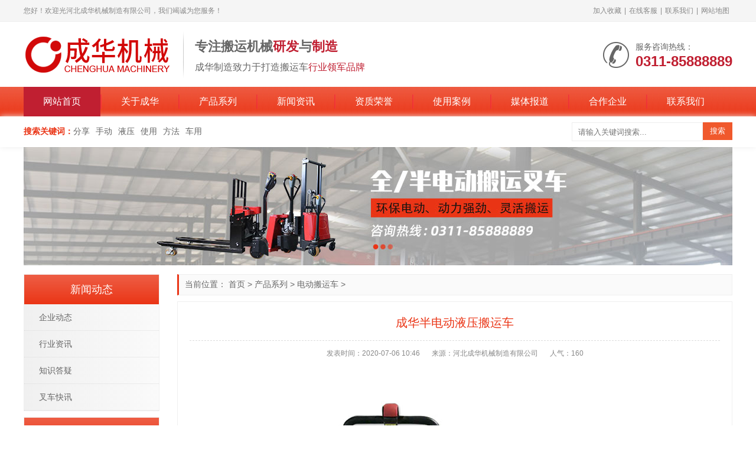

--- FILE ---
content_type: text/html
request_url: http://www.hznuoli.com/item/2020070662.htm
body_size: 4190
content:
<!doctype html>
<html>
<head>
<meta charset="utf-8">
<title>成华半电动液压搬运车-电动搬运车-河北成华机械制造有限公司</title>
<meta name="keywords" content="电动,液压,搬运">
<meta name="description" content="成华半电动液压搬运车产品介绍：产品参数：半电动搬运车即起搬运货物作用的物流搬运设备。搬运车辆又称工业车辆，是企业内部进行短距离搬运、装卸和堆垛货物的无轨车辆。这种车辆适用于车站、码头、机场、仓库、工地、货场等有装卸、搬运的地方。采用进口驱动轮，配置可靠的盘式刹车">

<link rel="stylesheet" type="text/css" href="/template/chlifting/css/swiper.css">
<link rel="stylesheet" type="text/css" href="/template/chlifting/css/style.css">
<script type="text/javascript" src="/template/chlifting/js/jquery.js"></script>
<script type="text/javascript" src="/template/chlifting/js/js.js"></script>
<script type="text/javascript" src="/template/chlifting/js/main.js"></script>
</head>

<body>
<header>
  <div class="top">
    <div class="container">
      <h1 class="welcome">您好！欢迎光河北成华机械制造有限公司，我们竭诚为您服务！</h1>
      <div class="href"><a href="javascript:void(0)" onClick="AddFavorite(window.location,document.title)" rel="nofollow">加入收藏</a>|<a href="tencent://message/?uin=qq&Site=河北成华机械制造有限公司&Menu=yes" target="_blank" rel="nofollow">在线客服</a>|<a href="/about/a/">联系我们</a>|<a href="/" target="_blank">网站地图</a></div>
    </div>
  </div>
  <div class="container">
    <div class="logo"><a href="/" title="河北成华机械制造有限公司"><img src="/template/chlifting/images/logo.png" alt="河北成华机械制造有限公司"></a></div>
    <div class="logoinfo">
      <div class="bold">专注搬运机械<span>研发</span>与<span>制造</span></div>
      <p>成华制造致力于打造搬运车<span>行业领军品牌</span></p>
    </div>
    <div class="tel"><i class="iconfont icon-tel"></i>
      <p>服务咨询热线：</p>
      <b>0311-85888889</b></div>
  </div>
</header><nav>
<div class="container">
<ul>
<li class='on'><a href="/">网站首页</a></li>
<li class=''><a href="/about/" ">关于成华</a>
<div class="sub">
  
<a href="/about/a/">公司介绍</a>
  
<a href="/about/b/">生产车间</a>
  
<a href="/about/f/">人才招聘</a>
</div>
 </li>
<li class=''><a href="/pro/" ">产品系列</a>
<div class="sub">
  
<a href="/pro/shou/">手动搬运车</a>
  
<a href="/pro/dian/">电动搬运车</a>
  
<a href="/pro/dui/">堆高堆垛车</a>
  
<a href="/pro/pei/">地牛叉车配件</a>
</div>
 </li>
<li class=''><a href="/info/" ">新闻资讯</a>
<div class="sub">
  
<a href="/info/a/">企业动态</a>
  
<a href="/info/b/">行业资讯</a>
  
<a href="/info/c/">知识答疑</a>
  
<a href="/info/d/">叉车快讯</a>
</div>
 </li>
<li class=''><a href="/hinfo/" ">资质荣誉</a>
 </li>
<li class=''><a href="/case/" ">使用案例</a>
<div class="sub">
  
<a href="/case/1/">工厂车间</a>
  
<a href="/case/2/">港口码头</a>
  
<a href="/case/3/">车站机场</a>
  
<a href="/case/4/">仓储中心</a>
  
<a href="/case/5/">物流系统</a>
  
<a href="/case/6/">商场百货</a>
  
<a href="/case/7/">超市卖场</a>
</div>
 </li>
<li class=''><a href="/bnews/" ">媒体报道</a>
 </li>
<li class=''><a href="/bwork/" ">合作企业</a>
 </li>
<li class=''><a href="/call/" ">联系我们</a>
 </li>
</ul>
</div>
</nav><section class="search">
  <div class="container">
    <dl class="key">
      <dt>搜索关键词：</dt>
     
<dd>分享</dd>
<dd>手动</dd>
<dd>液压</dd>
<dd>使用</dd>
<dd>方法</dd>
<dd>车用</dd>
 
</dl>

<div class="box">
<form id="search" method="get" action="/search/" onSubmit="javascript:return searchjs()">
<input type="hidden" name="kwtype" value="0">
<input type='hidden' name='typeid' value="5">
<input name="q" type="text" id="search_inp" placeholder="请输入关键词搜索...">
<input type="submit" value="搜索">
</form>
</div>

</div>
</section>
<section class="nbanner">
  <div class="container"> <img src="/template/chlifting//images\nbanner.jpeg"></div>
</section>
<section class="main">
  <div class="container">
    <div class="main_da fr">
      <div class="main_bor position">当前位置： <a href="http://www.hznuoli.com/" title="河北成华机械制造有限公司">首页</a> >  <a href="/pro/" title="产品系列">产品系列</a> > <a href="/pro/dian/" title="电动搬运车">电动搬运车</a>  > </div>
      <div class="main_bor main_pd">
        <h1 class="pagebt">成华半电动液压搬运车</h1>
        <ul class="pagecs">
          <li>发表时间：2020-07-06 10:46</li>
          <li>来源：河北成华机械制造有限公司</li>
          <li>人气：160</li>
        </ul>
        <div class="pagebody" id="maximg">
		<p style="text-align: center;"><img src="/data/attached/a0b923820dcc509a/image/20200706/15940027878253.png"/></p><p style="text-align: left;">成华半电动搬运车产品介绍：</p><p style="text-align: center;"><img src="/data/attached/a0b923820dcc509a/image/20200706/15940028697333.png"/></p><p>产品参数：</p><p style="text-align: center;"><img src="/data/attached/a0b923820dcc509a/image/20200706/15940030532693.png"/></p><p style="text-align: center;"><img src="/data/attached/a0b923820dcc509a/image/20200706/15940033955817.png"/></p><p style="text-indent: 2em;"><span style="color: rgb(51, 51, 51); font-family: arial, 宋体, sans-serif; text-indent: 28px; background-color: rgb(255, 255, 255); font-size: 16px;">半电动搬运车即起搬运货物作用的物流搬运设备。 搬运车辆又称工业车辆，是企业内部进行短距离搬运、装卸和堆垛货物的无轨车辆。这种车辆适用于车站、码头、机场、仓库、工地、货场等有装卸、搬运的地方。</span></p><p style="text-indent: 2em;"><span style="color: rgb(51, 51, 51); font-family: arial, 宋体, sans-serif; text-indent: 28px; background-color: rgb(255, 255, 255); font-size: 16px;"><span style="color: rgb(51, 51, 51); font-family: arial, 宋体, sans-serif; font-size: 14px; text-indent: 28px; background-color: rgb(255, 255, 255);">采用进口驱动轮，配置可靠的盘式刹车系统，动力强劲，操控自如，配有大容量的高效能电池，电量持久，带电量显示表，低电压报警灯，采用重型设计，结构紧凑，操作视野开阔。</span></span></p>        </div>
        <div class="botsxp">
          <div class="fl">
            <p>上一篇：<a href="/item/2020070661.htm" title="成华全电动液压搬运车">成华全电动液压搬运车</a></p>
            <p>下一篇：没有了</p>
          </div>
          <div class="fr">
            <div id="bdshare" class="bdshare_t bds_tools_24 get-codes-bdshare"><a class="bds_qzone"></a><a class="bds_tsina"></a><a class="bds_tqq"></a><a class="bds_renren"></a><a class="bds_t163"></a><span class="bds_more"></span></div>
          </div>
        </div>
      </div>    
<div class="main_bor main_bort">
  <div class="ktit">推荐资讯</div>
  <ul class="pronewstj">
<li><span>2020-07-06</span><a title="成华半电动液压搬运车" href="/item/2020070662.htm" target="_blank">成华半电动液压搬运车...</a> </li>
<li><span>2020-07-06</span><a title="成华全电动液压搬运车" href="/item/2020070661.htm" target="_blank">成华全电动液压搬运车...</a> </li>
</ul>
</div>     
<div class="main_bor main_bort">
  <div class="ktit">推荐产品</div>
  <div class="main_pd">
    <ul class="prolist">

<li> <a href="/item/20200928330.htm" class="pic"><img src='/data/attached/a0b923820dcc509a/image/20200928/16012790077678.jpg' alt="成华手动液压油桶搬运车"></a> <a href="/item/20200928330.htm" class="bt">成华手动液压油桶搬运...</a>
<div class="info">成华手动液压油桶搬运车是一...</div>
</li>
<li> <a href="/item/2020070667.htm" class="pic"><img src='/data/attached/a0b923820dcc509a/image/20200706/15940218933907.jpg' alt="成华搬运叉车尼龙轮"></a> <a href="/item/2020070667.htm" class="bt">成华搬运叉车尼龙轮...</a>
<div class="info">成华搬运叉车尼龙轮具有转动...</div>
</li>
<li> <a href="/item/2020070666.htm" class="pic"><img src='/data/attached/a0b923820dcc509a/image/20200706/15940213163059.jpg' alt="成华搬运叉车PU静音脚轮"></a> <a href="/item/2020070666.htm" class="bt">成华搬运叉车PU静音脚...</a>
<div class="info">成华搬运叉车PU静音脚轮具有...</div>
</li>
<li> <a href="/item/2020070665.htm" class="pic"><img src='/data/attached/a0b923820dcc509a/image/20200706/15940194946780.jpg' alt="成华打印款电子秤搬运车"></a> <a href="/item/2020070665.htm" class="bt">成华打印款电子秤搬运...</a>
<div class="info">在繁忙的仓库环境中，带秤的手...</div>
</li>

    </ul>
  </div>
</div>
 </div>
    <div class="main_xiao fl"> 
	<div class="main_bor">
  <div class="btit">新闻动态</div>

<ul class="procate">
<li><a href="/info/a/" target="_blank"  class="biglink">企业动态</a></li>
<li><a href="/info/b/" target="_blank"  class="biglink">行业资讯</a></li>
<li><a href="/info/c/" target="_blank"  class="biglink">知识答疑</a></li>
<li><a href="/info/d/" target="_blank"  class="biglink">叉车快讯</a></li>
  
</ul>
</div>       
<div class="main_bor">
  <div class="btit">热销产品</div>
  <ul class="rxrxun">
<li> <a href="/item/20200928330.htm" class="pic"><img src='/data/attached/a0b923820dcc509a/image/20200928/16012790077678.jpg' alt="成华手动液压油桶搬运车"></a> <a href="/item/20200928330.htm" class="bt">成华手动液压油桶搬运...</a> </li>
<li> <a href="/item/2020070665.htm" class="pic"><img src='/data/attached/a0b923820dcc509a/image/20200706/15940194946780.jpg' alt="成华打印款电子秤搬运车"></a> <a href="/item/2020070665.htm" class="bt">成华打印款电子秤搬运...</a> </li>
<li> <a href="/item/2020062430.htm" class="pic"><img src='/data/attached/a0b923820dcc509a/image/20200706/15940156141223.jpg' alt="成华不锈钢手动液压搬运车叉车"></a> <a href="/item/2020062430.htm" class="bt">成华不锈钢手动液压搬...</a> </li>

      </ul>
</div>    
<div class="main_bor main_bort">
  <div class="btit">最新资讯</div>
  <ul class="hotzxxun">
<li><i>1</i><a title="超市地牛小轮子怎么换" href="/live/20201006343.htm" target="_blank">超市地牛小轮子怎么换...</a></li>
<li><i>2</i><a title="超市地牛的使用方法操作注意事项与维护保养" href="/live/20201006342.htm" target="_blank">超市地牛的使用方法操作注意...</a></li>
<li><i>3</i><a title="电动液压搬运车那些令人拍案叫绝的人性化设计" href="/live/20200917328.htm" target="_blank">电动液压搬运车那些令人拍案...</a></li>
<li><i>4</i><a title="超市中使用手动液压搬运车需要注意哪些问题" href="/live/20200917327.htm" target="_blank">超市中使用手动液压搬运车需...</a></li>
<li><i>5</i><a title="托盘搬运车货叉的使用和维护" href="/live/20200916326.htm" target="_blank">托盘搬运车货叉的使用和维护...</a></li>
<li><i>6</i><a title="如何避免电动托盘搬运车货叉给纸箱物料造成损害" href="/live/20200916325.htm" target="_blank">如何避免电动托盘搬运车货叉...</a></li>
<li><i>7</i><a title="电商时代，电动液压搬运车助您提升业务效率" href="/live/20200916324.htm" target="_blank">电商时代，电动液压搬运车助您...</a></li>
<li><i>8</i><a title="手动搬运车用起来倍儿爽" href="/live/20200915323.htm" target="_blank">手动搬运车用起来倍儿爽...</a></li>
<li><i>9</i><a title="电动液压搬运车可以在易燃易爆场合使用吗" href="/live/20200915322.htm" target="_blank">电动液压搬运车可以在易燃易...</a></li>
<li><i>10</i><a title="托盘搬运车爬坡能力非常重要" href="/live/20200915321.htm" target="_blank">托盘搬运车爬坡能力非常重要...</a></li>


      </ul>
</div>     

 </div>
  </div>
</section>
<section class="footnav">
  <div class="container">
    <ul>
<li><a href="/">网站首页</a></li>
<li>|</li>
<li><a href="/case/1/" target="_blank">工厂车间叉车</a></li>
<li>|</li>
<li><a href="/case/2/" target="_blank">港口码头叉车</a></li>
<li>|</li>
<li><a href="/case/3/" target="_blank">车站机场叉车</a></li>
<li>|</li>
<li><a href="/case/4/" target="_blank">仓储中心叉车</a></li>
<li>|</li>
<li><a href="/case/5/" target="_blank">物流系统叉车</a></li>
<li>|</li>
<li><a href="/case/6/" target="_blank">商场百货叉车</a></li>
<li>|</li>
<li><a href="/case/7/" target="_blank">超市卖场叉车</a></li>
      
<li>|</li>
<li><a href="/call/">联系我们</a></li>
    
    </ul>
  </div>
</section>
<footer>
<div class="container">
<div class="logo"><img src="/template/chlifting/images/logo2.png" alt="河北成华机械制造有限公司"></div>
<ul class="copy">
<li>公司电话：0311-85888889</li>
<li>企业邮箱：<a href="/" class="__cf_email__">admin@chlifting.com</a></li>
<li>公司地址：河北石家庄长安区鼎坚五金市场南区</li>
<li class="icp">网站备案：<a href="https://beian.miit.gov.cn/" target="_blank" rel="nofollow">浙ICP备19050486号-5 </a> <a href="/sitemaps.xml" target="_blank">XML</a> <a href="/sitemap.txt" target="_blank">Sitemap</a></li>
<li>2015-2020 河北成华机械制造有限公司 版权所有 © All rights reserved </li>
<li style="display: none;">

</li>
</ul>
<ul class="ewm">
<li><img src="/data/attached/a0b923820dcc509a/image/20200918/16004012727582.jpg" alt="微信客服">
<p>微信客服</p>
</li>
<li><img src="/data/attached/a0b923820dcc509a/image/20200918/1600401260715.jpg" alt="微信客服">
<p>微信客服</p>
</li>
</ul>
<div class="onetext">河北成华机械制造有限公司主要经营拖板车、搬运车、堆高车、堆垛车、地牛叉车等产品，业务遍布全国，欢迎来电咨询! </div>
</div>
</footer><div class="backtop"></div>

</body>
</html>

--- FILE ---
content_type: text/css
request_url: http://www.hznuoli.com/template/chlifting/css/swiper.css
body_size: 4088
content:
 .swiper-container{margin:0 auto;position:relative;overflow:hidden;list-style:none;padding:0;z-index:1}.swiper-container-no-flexbox .swiper-slide{float:left}.swiper-container-vertical>.swiper-wrapper{-webkit-box-orient:vertical;-webkit-box-direction:normal;-webkit-flex-direction:column;-ms-flex-direction:column;flex-direction:column}.swiper-wrapper{position:relative;width:100%;height:100%;z-index:1;display:-webkit-box;display:-webkit-flex;display:-ms-flexbox;display:flex;-webkit-transition-property:-webkit-transform;transition-property:-webkit-transform;-o-transition-property:transform;transition-property:transform;transition-property:transform,-webkit-transform;-webkit-box-sizing:content-box;box-sizing:content-box}.swiper-container-android .swiper-slide,.swiper-wrapper{-webkit-transform:translate3d(0,0,0);transform:translate3d(0,0,0)}.swiper-container-multirow>.swiper-wrapper{-webkit-flex-wrap:wrap;-ms-flex-wrap:wrap;flex-wrap:wrap}.swiper-container-free-mode>.swiper-wrapper{-webkit-transition-timing-function:ease-out;-o-transition-timing-function:ease-out;transition-timing-function:ease-out;margin:0 auto}.swiper-slide{-webkit-flex-shrink:0;-ms-flex-negative:0;flex-shrink:0;width:100%;height:100%;position:relative;-webkit-transition-property:-webkit-transform;transition-property:-webkit-transform;-o-transition-property:transform;transition-property:transform;transition-property:transform,-webkit-transform}.swiper-invisible-blank-slide{visibility:hidden}.swiper-container-autoheight,.swiper-container-autoheight .swiper-slide{height:auto}.swiper-container-autoheight .swiper-wrapper{-webkit-box-align:start;-webkit-align-items:flex-start;-ms-flex-align:start;align-items:flex-start;-webkit-transition-property:height,-webkit-transform;transition-property:height,-webkit-transform;-o-transition-property:transform,height;transition-property:transform,height;transition-property:transform,height,-webkit-transform}.swiper-container-3d{-webkit-perspective:1200px;perspective:1200px}.swiper-container-3d .swiper-cube-shadow,.swiper-container-3d .swiper-slide,.swiper-container-3d .swiper-slide-shadow-bottom,.swiper-container-3d .swiper-slide-shadow-left,.swiper-container-3d .swiper-slide-shadow-right,.swiper-container-3d .swiper-slide-shadow-top,.swiper-container-3d .swiper-wrapper{-webkit-transform-style:preserve-3d;transform-style:preserve-3d}.swiper-container-3d .swiper-slide-shadow-bottom,.swiper-container-3d .swiper-slide-shadow-left,.swiper-container-3d .swiper-slide-shadow-right,.swiper-container-3d .swiper-slide-shadow-top{position:absolute;left:0;top:0;width:100%;height:100%;pointer-events:none;z-index:10}.swiper-container-3d .swiper-slide-shadow-left{background-image:-webkit-gradient(linear,right top,left top,from(rgba(0,0,0,.5)),to(rgba(0,0,0,0)));background-image:-webkit-linear-gradient(right,rgba(0,0,0,.5),rgba(0,0,0,0));background-image:-o-linear-gradient(right,rgba(0,0,0,.5),rgba(0,0,0,0));background-image:linear-gradient(to left,rgba(0,0,0,.5),rgba(0,0,0,0))}.swiper-container-3d .swiper-slide-shadow-right{background-image:-webkit-gradient(linear,left top,right top,from(rgba(0,0,0,.5)),to(rgba(0,0,0,0)));background-image:-webkit-linear-gradient(left,rgba(0,0,0,.5),rgba(0,0,0,0));background-image:-o-linear-gradient(left,rgba(0,0,0,.5),rgba(0,0,0,0));background-image:linear-gradient(to right,rgba(0,0,0,.5),rgba(0,0,0,0))}.swiper-container-3d .swiper-slide-shadow-top{background-image:-webkit-gradient(linear,left bottom,left top,from(rgba(0,0,0,.5)),to(rgba(0,0,0,0)));background-image:-webkit-linear-gradient(bottom,rgba(0,0,0,.5),rgba(0,0,0,0));background-image:-o-linear-gradient(bottom,rgba(0,0,0,.5),rgba(0,0,0,0));background-image:linear-gradient(to top,rgba(0,0,0,.5),rgba(0,0,0,0))}.swiper-container-3d .swiper-slide-shadow-bottom{background-image:-webkit-gradient(linear,left top,left bottom,from(rgba(0,0,0,.5)),to(rgba(0,0,0,0)));background-image:-webkit-linear-gradient(top,rgba(0,0,0,.5),rgba(0,0,0,0));background-image:-o-linear-gradient(top,rgba(0,0,0,.5),rgba(0,0,0,0));background-image:linear-gradient(to bottom,rgba(0,0,0,.5),rgba(0,0,0,0))}.swiper-container-wp8-horizontal,.swiper-container-wp8-horizontal>.swiper-wrapper{-ms-touch-action:pan-y;touch-action:pan-y}.swiper-container-wp8-vertical,.swiper-container-wp8-vertical>.swiper-wrapper{-ms-touch-action:pan-x;touch-action:pan-x}.swiper-button-next,.swiper-button-prev{position:absolute;top:50%;width:27px;height:44px;margin-top:-22px;z-index:10;cursor:pointer;background-size:27px 44px;background-position:center;background-repeat:no-repeat}.swiper-button-next.swiper-button-disabled,.swiper-button-prev.swiper-button-disabled{opacity:.35;cursor:auto;pointer-events:none}.swiper-button-prev,.swiper-container-rtl .swiper-button-next{background-image:url([data-uri]);left:10px;right:auto}.swiper-button-next,.swiper-container-rtl .swiper-button-prev{background-image:url([data-uri]);right:10px;left:auto}.swiper-button-prev.swiper-button-white,.swiper-container-rtl .swiper-button-next.swiper-button-white{background-image:url([data-uri])}.swiper-button-next.swiper-button-white,.swiper-container-rtl .swiper-button-prev.swiper-button-white{background-image:url([data-uri])}.swiper-button-prev.swiper-button-black,.swiper-container-rtl .swiper-button-next.swiper-button-black{background-image:url([data-uri])}.swiper-button-next.swiper-button-black,.swiper-container-rtl .swiper-button-prev.swiper-button-black{background-image:url([data-uri])}.swiper-button-lock{display:none}.swiper-pagination{position:absolute;text-align:center;-webkit-transition:.3s opacity;-o-transition:.3s opacity;transition:.3s opacity;-webkit-transform:translate3d(0,0,0);transform:translate3d(0,0,0);z-index:10}.swiper-pagination.swiper-pagination-hidden{opacity:0}.swiper-container-horizontal>.swiper-pagination-bullets,.swiper-pagination-custom,.swiper-pagination-fraction{bottom:10px;left:0;width:100%}.swiper-pagination-bullets-dynamic{overflow:hidden;font-size:0}.swiper-pagination-bullets-dynamic .swiper-pagination-bullet{-webkit-transform:scale(.33);-ms-transform:scale(.33);transform:scale(.33);position:relative}.swiper-pagination-bullets-dynamic .swiper-pagination-bullet-active{-webkit-transform:scale(1);-ms-transform:scale(1);transform:scale(1)}.swiper-pagination-bullets-dynamic .swiper-pagination-bullet-active-main{-webkit-transform:scale(1);-ms-transform:scale(1);transform:scale(1)}.swiper-pagination-bullets-dynamic .swiper-pagination-bullet-active-prev{-webkit-transform:scale(.66);-ms-transform:scale(.66);transform:scale(.66)}.swiper-pagination-bullets-dynamic .swiper-pagination-bullet-active-prev-prev{-webkit-transform:scale(.33);-ms-transform:scale(.33);transform:scale(.33)}.swiper-pagination-bullets-dynamic .swiper-pagination-bullet-active-next{-webkit-transform:scale(.66);-ms-transform:scale(.66);transform:scale(.66)}.swiper-pagination-bullets-dynamic .swiper-pagination-bullet-active-next-next{-webkit-transform:scale(.33);-ms-transform:scale(.33);transform:scale(.33)}.swiper-pagination-bullet{width:8px;height:8px;display:inline-block;border-radius:100%;background:#000;opacity:.2}button.swiper-pagination-bullet{border:none;margin:0;padding:0;-webkit-box-shadow:none;box-shadow:none;-webkit-appearance:none;-moz-appearance:none;appearance:none}.swiper-pagination-clickable .swiper-pagination-bullet{cursor:pointer}.swiper-pagination-bullet-active{opacity:1;background:#007aff}.swiper-container-vertical>.swiper-pagination-bullets{right:10px;top:50%;-webkit-transform:translate3d(0,-50%,0);transform:translate3d(0,-50%,0)}.swiper-container-vertical>.swiper-pagination-bullets .swiper-pagination-bullet{margin:6px 0;display:block}.swiper-container-vertical>.swiper-pagination-bullets.swiper-pagination-bullets-dynamic{top:50%;-webkit-transform:translateY(-50%);-ms-transform:translateY(-50%);transform:translateY(-50%);width:8px}.swiper-container-vertical>.swiper-pagination-bullets.swiper-pagination-bullets-dynamic .swiper-pagination-bullet{display:inline-block;-webkit-transition:.2s top,.2s -webkit-transform;transition:.2s top,.2s -webkit-transform;-o-transition:.2s transform,.2s top;transition:.2s transform,.2s top;transition:.2s transform,.2s top,.2s -webkit-transform}.swiper-container-horizontal>.swiper-pagination-bullets .swiper-pagination-bullet{margin:0 4px}.swiper-container-horizontal>.swiper-pagination-bullets.swiper-pagination-bullets-dynamic{left:50%;-webkit-transform:translateX(-50%);-ms-transform:translateX(-50%);transform:translateX(-50%);white-space:nowrap}.swiper-container-horizontal>.swiper-pagination-bullets.swiper-pagination-bullets-dynamic .swiper-pagination-bullet{-webkit-transition:.2s left,.2s -webkit-transform;transition:.2s left,.2s -webkit-transform;-o-transition:.2s transform,.2s left;transition:.2s transform,.2s left;transition:.2s transform,.2s left,.2s -webkit-transform}.swiper-container-horizontal.swiper-container-rtl>.swiper-pagination-bullets-dynamic .swiper-pagination-bullet{-webkit-transition:.2s right,.2s -webkit-transform;transition:.2s right,.2s -webkit-transform;-o-transition:.2s transform,.2s right;transition:.2s transform,.2s right;transition:.2s transform,.2s right,.2s -webkit-transform}.swiper-pagination-progressbar{background:rgba(0,0,0,.25);position:absolute}.swiper-pagination-progressbar .swiper-pagination-progressbar-fill{background:#007aff;position:absolute;left:0;top:0;width:100%;height:100%;-webkit-transform:scale(0);-ms-transform:scale(0);transform:scale(0);-webkit-transform-origin:left top;-ms-transform-origin:left top;transform-origin:left top}.swiper-container-rtl .swiper-pagination-progressbar .swiper-pagination-progressbar-fill{-webkit-transform-origin:right top;-ms-transform-origin:right top;transform-origin:right top}.swiper-container-horizontal>.swiper-pagination-progressbar,.swiper-container-vertical>.swiper-pagination-progressbar.swiper-pagination-progressbar-opposite{width:100%;height:4px;left:0;top:0}.swiper-container-horizontal>.swiper-pagination-progressbar.swiper-pagination-progressbar-opposite,.swiper-container-vertical>.swiper-pagination-progressbar{width:4px;height:100%;left:0;top:0}.swiper-pagination-white .swiper-pagination-bullet-active{background:#fff}.swiper-pagination-progressbar.swiper-pagination-white{background:rgba(255,255,255,.25)}.swiper-pagination-progressbar.swiper-pagination-white .swiper-pagination-progressbar-fill{background:#fff}.swiper-pagination-black .swiper-pagination-bullet-active{background:#000}.swiper-pagination-progressbar.swiper-pagination-black{background:rgba(0,0,0,.25)}.swiper-pagination-progressbar.swiper-pagination-black .swiper-pagination-progressbar-fill{background:#000}.swiper-pagination-lock{display:none}.swiper-scrollbar{border-radius:10px;position:relative;-ms-touch-action:none;background:rgba(0,0,0,.1)}.swiper-container-horizontal>.swiper-scrollbar{position:absolute;left:1%;bottom:3px;z-index:50;height:5px;width:98%}.swiper-container-vertical>.swiper-scrollbar{position:absolute;right:3px;top:1%;z-index:50;width:5px;height:98%}.swiper-scrollbar-drag{height:100%;width:100%;position:relative;background:rgba(0,0,0,.5);border-radius:10px;left:0;top:0}.swiper-scrollbar-cursor-drag{cursor:move}.swiper-scrollbar-lock{display:none}.swiper-zoom-container{width:100%;height:100%;display:-webkit-box;display:-webkit-flex;display:-ms-flexbox;display:flex;-webkit-box-pack:center;-webkit-justify-content:center;-ms-flex-pack:center;justify-content:center;-webkit-box-align:center;-webkit-align-items:center;-ms-flex-align:center;align-items:center;text-align:center}.swiper-zoom-container>canvas,.swiper-zoom-container>img,.swiper-zoom-container>svg{max-width:100%;max-height:100%;-o-object-fit:contain;object-fit:contain}.swiper-slide-zoomed{cursor:move}.swiper-lazy-preloader{width:42px;height:42px;position:absolute;left:50%;top:50%;margin-left:-21px;margin-top:-21px;z-index:10;-webkit-transform-origin:50%;-ms-transform-origin:50%;transform-origin:50%;-webkit-animation:swiper-preloader-spin 1s steps(12,end) infinite;animation:swiper-preloader-spin 1s steps(12,end) infinite}.swiper-lazy-preloader:after{display:block;content:'';width:100%;height:100%;background-image:url([data-uri]);background-position:50%;background-size:100%;background-repeat:no-repeat}.swiper-lazy-preloader-white:after{background-image:url([data-uri])}@-webkit-keyframes swiper-preloader-spin{100%{-webkit-transform:rotate(360deg);transform:rotate(360deg)}}@keyframes swiper-preloader-spin{100%{-webkit-transform:rotate(360deg);transform:rotate(360deg)}}.swiper-container .swiper-notification{position:absolute;left:0;top:0;pointer-events:none;opacity:0;z-index:-1000}.swiper-container-fade.swiper-container-free-mode .swiper-slide{-webkit-transition-timing-function:ease-out;-o-transition-timing-function:ease-out;transition-timing-function:ease-out}.swiper-container-fade .swiper-slide{pointer-events:none;-webkit-transition-property:opacity;-o-transition-property:opacity;transition-property:opacity}.swiper-container-fade .swiper-slide .swiper-slide{pointer-events:none}.swiper-container-fade .swiper-slide-active,.swiper-container-fade .swiper-slide-active .swiper-slide-active{pointer-events:auto}.swiper-container-cube{overflow:visible}.swiper-container-cube .swiper-slide{pointer-events:none;-webkit-backface-visibility:hidden;backface-visibility:hidden;z-index:1;visibility:hidden;-webkit-transform-origin:0 0;-ms-transform-origin:0 0;transform-origin:0 0;width:100%;height:100%}.swiper-container-cube .swiper-slide .swiper-slide{pointer-events:none}.swiper-container-cube.swiper-container-rtl .swiper-slide{-webkit-transform-origin:100% 0;-ms-transform-origin:100% 0;transform-origin:100% 0}.swiper-container-cube .swiper-slide-active,.swiper-container-cube .swiper-slide-active .swiper-slide-active{pointer-events:auto}.swiper-container-cube .swiper-slide-active,.swiper-container-cube .swiper-slide-next,.swiper-container-cube .swiper-slide-next+.swiper-slide,.swiper-container-cube .swiper-slide-prev{pointer-events:auto;visibility:visible}.swiper-container-cube .swiper-slide-shadow-bottom,.swiper-container-cube .swiper-slide-shadow-left,.swiper-container-cube .swiper-slide-shadow-right,.swiper-container-cube .swiper-slide-shadow-top{z-index:0;-webkit-backface-visibility:hidden;backface-visibility:hidden}.swiper-container-cube .swiper-cube-shadow{position:absolute;left:0;bottom:0;width:100%;height:100%;background:#000;opacity:.6;-webkit-filter:blur(50px);filter:blur(50px);z-index:0}.swiper-container-flip{overflow:visible}.swiper-container-flip .swiper-slide{pointer-events:none;-webkit-backface-visibility:hidden;backface-visibility:hidden;z-index:1}.swiper-container-flip .swiper-slide .swiper-slide{pointer-events:none}.swiper-container-flip .swiper-slide-active,.swiper-container-flip .swiper-slide-active .swiper-slide-active{pointer-events:auto}.swiper-container-flip .swiper-slide-shadow-bottom,.swiper-container-flip .swiper-slide-shadow-left,.swiper-container-flip .swiper-slide-shadow-right,.swiper-container-flip .swiper-slide-shadow-top{z-index:0;-webkit-backface-visibility:hidden;backface-visibility:hidden}.swiper-container-coverflow .swiper-wrapper{-ms-perspective:1200px}@font-face{font-family:deckerregular;src:url(../fonts/decker-webfont.eot);src:url(../fonts/decker-webfont.eot) format('embedded-opentype'),url(../fonts/decker-webfont.woff2) format('woff2'),url(../fonts/decker-webfont.woff) format('woff'),url(../fonts/decker-webfont.bin) format('truetype'),url(../fonts/decker-webfont.svg) format('svg');font-weight:400;font-style:normal}@font-face{font-family:iconfont;src:url(../fonts/iconfont.eot);src:url(../fonts/iconfont.eot) format('embedded-opentype'),url(../fonts/iconfont.bin) format('truetype'),url(../fonts/iconfont.svg) format('svg')}.iconfont{font-family:iconfont!important;font-style:normal;-webkit-font-smoothing:antialiased;-moz-osx-font-smoothing:grayscale}.icon-search1:before{content:"\e601"}.icon-email:before{content:"\e668"}.icon-right:before{content:"\e600"}.icon-close:before{content:"\e606"}.icon-left:before{content:"\e623"}.icon-down:before{content:"\e649"}.icon-date:before{content:"\e651"}.icon-rightjt:before{content:"\e658"}.icon-tel:before{content:"\e672"}.icon-qq:before{content:"\e6b4"}.icon-menuf:before{content:"\e652"}.icon-fax:before{content:"\e685"}.icon-dizhi:before{content:"\e61a"}.icon-shouhou:before{content:"\e63d"}.icon-fdpic:before{content:"\e792"}.icon-fd:before{content:"\e604"}.icon-up:before{content:"\e73f"}.input-sm{height:32px;padding:6px 13px;font-size:12px;line-height:1.5;border-radius:2px}.pronewstj li{float:left;width:414px;line-height:30px;font-size:12px;margin:0 20px}nav li .sub a{display:block;overflow:hidden;margin-left:2px;background:rgba(0,0,0,.5);padding:0 20px;color:#fff;border-bottom:1px solid rgba(0,0,0,.2);line-height:40px}nav li .sub a:hover{background:#ea3516;color:#fff}.pronewstj li span{float:right;color:#888}.botsxp .fl p{display:block;white-space:nowrap;overflow:hidden;text-overflow:ellipsis}.input-sm{height:32px;padding:6px 13px;font-size:12px;line-height:1.5;border-radius:2px}.pronewstj li{float:left;width:414px;line-height:30px;font-size:12px;margin:0 20px}nav li .sub a{display:block;overflow:hidden;margin-left:2px;background:rgba(0,0,0,.5);padding:0 20px;color:#fff;border-bottom:1px solid rgba(0,0,0,.2);line-height:40px}nav li .sub a:hover{background:#ea3516;color:#fff}.pronewstj li span{float:right;color:#888}.botsxp .fl p{display:block;white-space:nowrap;overflow:hidden;text-overflow:ellipsis}.input-sm{height:32px;padding:6px 13px;font-size:12px;line-height:1.5;border-radius:2px}.pronewstj li{float:left;width:414px;line-height:30px;font-size:12px;margin:0 20px}nav li .sub a{display:block;overflow:hidden;margin-left:2px;background:rgba(0,0,0,.5);padding:0 20px;color:#fff;border-bottom:1px solid rgba(0,0,0,.2);line-height:40px}nav li .sub a:hover{background:#ea3516;color:#fff}.pronewstj li span{float:right;color:#888}.botsxp .fl p{display:block;white-space:nowrap;overflow:hidden;text-overflow:ellipsis}.input-sm{height:32px;padding:6px 13px;font-size:12px;line-height:1.5;border-radius:2px}.pronewstj li{float:left;width:414px;line-height:30px;font-size:12px;margin:0 20px}nav li .sub a{display:block;overflow:hidden;margin-left:2px;background:rgba(0,0,0,.5);padding:0 20px;color:#fff;border-bottom:1px solid rgba(0,0,0,.2);line-height:40px}nav li .sub a:hover{background:#ea3516;color:#fff}.pronewstj li span{float:right;color:#888}.botsxp .fl p{display:block;white-space:nowrap;overflow:hidden;text-overflow:ellipsis}.input-sm{height:32px;padding:6px 13px;font-size:12px;line-height:1.5;border-radius:2px}.pronewstj li{float:left;width:414px;line-height:30px;font-size:12px;margin:0 20px}nav li .sub a{display:block;overflow:hidden;margin-left:2px;background:rgba(0,0,0,.5);padding:0 20px;color:#fff;border-bottom:1px solid rgba(0,0,0,.2);line-height:40px}nav li .sub a:hover{background:#ea3516;color:#fff}.pronewstj li span{float:right;color:#888}.botsxp .fl p{display:block;white-space:nowrap;overflow:hidden;text-overflow:ellipsis}.input-sm{height:32px;padding:6px 13px;font-size:12px;line-height:1.5;border-radius:2px}.pronewstj li{float:left;width:414px;line-height:30px;font-size:12px;margin:0 20px}nav li .sub a{display:block;overflow:hidden;margin-left:2px;background:rgba(0,0,0,.5);padding:0 20px;color:#fff;border-bottom:1px solid rgba(0,0,0,.2);line-height:40px}nav li .sub a:hover{background:#ea3516;color:#fff}.pronewstj li span{float:right;color:#888}.botsxp .fl p{display:block;white-space:nowrap;overflow:hidden;text-overflow:ellipsis}.input-sm{height:32px;padding:6px 13px;font-size:12px;line-height:1.5;border-radius:2px}.pronewstj li{float:left;width:414px;line-height:30px;font-size:12px;margin:0 20px}nav li .sub a{display:block;overflow:hidden;margin-left:2px;background:rgba(0,0,0,.5);padding:0 20px;color:#fff;border-bottom:1px solid rgba(0,0,0,.2);line-height:40px}nav li .sub a:hover{background:#ea3516;color:#fff}.pronewstj li span{float:right;color:#888}.botsxp .fl p{display:block;white-space:nowrap;overflow:hidden;text-overflow:ellipsis}.input-sm{height:32px;padding:6px 13px;font-size:12px;line-height:1.5;border-radius:2px}.pronewstj li{float:left;width:414px;line-height:30px;font-size:12px;margin:0 20px}nav li .sub a{display:block;overflow:hidden;margin-left:2px;background:rgba(0,0,0,.5);padding:0 20px;color:#fff;border-bottom:1px solid rgba(0,0,0,.2);line-height:40px}nav li .sub a:hover{background:#ea3516;color:#fff}.pronewstj li span{float:right;color:#888}.botsxp .fl p{display:block;white-space:nowrap;overflow:hidden;text-overflow:ellipsis}.input-sm{height:32px;padding:6px 13px;font-size:12px;line-height:1.5;border-radius:2px}.pronewstj li{float:left;width:414px;line-height:30px;font-size:12px;margin:0 20px}nav li .sub a{display:block;overflow:hidden;margin-left:2px;background:rgba(0,0,0,.5);padding:0 20px;color:#fff;border-bottom:1px solid rgba(0,0,0,.2);line-height:40px}nav li .sub a:hover{background:#ea3516;color:#fff}.pronewstj li span{float:right;color:#888}.botsxp .fl p{display:block;white-space:nowrap;overflow:hidden;text-overflow:ellipsis}.input-sm{height:32px;padding:6px 13px;font-size:12px;line-height:1.5;border-radius:2px}.pronewstj li{float:left;width:414px;line-height:30px;font-size:12px;margin:0 20px}nav li .sub a{display:block;overflow:hidden;margin-left:2px;background:rgba(0,0,0,.5);padding:0 20px;color:#fff;border-bottom:1px solid rgba(0,0,0,.2);line-height:40px}nav li .sub a:hover{background:#ea3516;color:#fff}.pronewstj li span{float:right;color:#888}.botsxp .fl p{display:block;white-space:nowrap;overflow:hidden;text-overflow:ellipsis}.input-sm{height:32px;padding:6px 13px;font-size:12px;line-height:1.5;border-radius:2px}.pronewstj li{float:left;width:414px;line-height:30px;font-size:12px;margin:0 20px}nav li .sub a{display:block;overflow:hidden;margin-left:2px;background:rgba(0,0,0,.5);padding:0 20px;color:#fff;border-bottom:1px solid rgba(0,0,0,.2);line-height:40px}nav li .sub a:hover{background:#ea3516;color:#fff}.pronewstj li span{float:right;color:#888}.botsxp .fl p{display:block;white-space:nowrap;overflow:hidden;text-overflow:ellipsis}.input-sm{height:32px;padding:6px 13px;font-size:12px;line-height:1.5;border-radius:2px}.pronewstj li{float:left;width:414px;line-height:30px;font-size:12px;margin:0 20px}nav li .sub a{display:block;overflow:hidden;margin-left:2px;background:rgba(0,0,0,.5);padding:0 20px;color:#fff;border-bottom:1px solid rgba(0,0,0,.2);line-height:40px}nav li .sub a:hover{background:#ea3516;color:#fff}.pronewstj li span{float:right;color:#888}.botsxp .fl p{display:block;white-space:nowrap;overflow:hidden;text-overflow:ellipsis}.input-sm{height:32px;padding:6px 13px;font-size:12px;line-height:1.5;border-radius:2px}.pronewstj li{float:left;width:414px;line-height:30px;font-size:12px;margin:0 20px}nav li .sub a{display:block;overflow:hidden;margin-left:2px;background:rgba(0,0,0,.5);padding:0 20px;color:#fff;border-bottom:1px solid rgba(0,0,0,.2);line-height:40px}nav li .sub a:hover{background:#ea3516;color:#fff}.pronewstj li span{float:right;color:#888}.botsxp .fl p{display:block;white-space:nowrap;overflow:hidden;text-overflow:ellipsis}.input-sm{height:32px;padding:6px 13px;font-size:12px;line-height:1.5;border-radius:2px}.pronewstj li{float:left;width:414px;line-height:30px;font-size:12px;margin:0 20px}nav li .sub a{display:block;overflow:hidden;margin-left:2px;background:rgba(0,0,0,.5);padding:0 20px;color:#fff;border-bottom:1px solid rgba(0,0,0,.2);line-height:40px}nav li .sub a:hover{background:#ea3516;color:#fff}.pronewstj li span{float:right;color:#888}.botsxp .fl p{display:block;white-space:nowrap;overflow:hidden;text-overflow:ellipsis}.input-sm{height:32px;padding:6px 13px;font-size:12px;line-height:1.5;border-radius:2px}.pronewstj li{float:left;width:414px;line-height:30px;font-size:12px;margin:0 20px}nav li .sub a{display:block;overflow:hidden;margin-left:2px;background:rgba(0,0,0,.5);padding:0 20px;color:#fff;border-bottom:1px solid rgba(0,0,0,.2);line-height:40px}nav li .sub a:hover{background:#ea3516;color:#fff}.pronewstj li span{float:right;color:#888}.botsxp .fl p{display:block;white-space:nowrap;overflow:hidden;text-overflow:ellipsis}.input-sm{height:32px;padding:6px 13px;font-size:12px;line-height:1.5;border-radius:2px}.pronewstj li{float:left;width:414px;line-height:30px;font-size:12px;margin:0 20px}nav li .sub a{display:block;overflow:hidden;margin-left:2px;background:rgba(0,0,0,.5);padding:0 20px;color:#fff;border-bottom:1px solid rgba(0,0,0,.2);line-height:40px}nav li .sub a:hover{background:#ea3516;color:#fff}.pronewstj li span{float:right;color:#888}.botsxp .fl p{display:block;white-space:nowrap;overflow:hidden;text-overflow:ellipsis}.input-sm{height:32px;padding:6px 13px;font-size:12px;line-height:1.5;border-radius:2px}.pronewstj li{float:left;width:414px;line-height:30px;font-size:12px;margin:0 20px}nav li .sub a{display:block;overflow:hidden;margin-left:2px;background:rgba(0,0,0,.5);padding:0 20px;color:#fff;border-bottom:1px solid rgba(0,0,0,.2);line-height:40px}nav li .sub a:hover{background:#ea3516;color:#fff}.pronewstj li span{float:right;color:#888}.botsxp .fl p{display:block;white-space:nowrap;overflow:hidden;text-overflow:ellipsis}.input-sm{height:32px;padding:6px 13px;font-size:12px;line-height:1.5;border-radius:2px}.pronewstj li{float:left;width:414px;line-height:30px;font-size:12px;margin:0 20px}nav li .sub a{display:block;overflow:hidden;margin-left:2px;background:rgba(0,0,0,.5);padding:0 20px;color:#fff;border-bottom:1px solid rgba(0,0,0,.2);line-height:40px}nav li .sub a:hover{background:#ea3516;color:#fff}.pronewstj li span{float:right;color:#888}.botsxp .fl p{display:block;white-space:nowrap;overflow:hidden;text-overflow:ellipsis}.input-sm{height:32px;padding:6px 13px;font-size:12px;line-height:1.5;border-radius:2px}.pronewstj li{float:left;width:414px;line-height:30px;font-size:12px;margin:0 20px}nav li .sub a{display:block;overflow:hidden;margin-left:2px;background:rgba(0,0,0,.5);padding:0 20px;color:#fff;border-bottom:1px solid rgba(0,0,0,.2);line-height:40px}nav li .sub a:hover{background:#ea3516;color:#fff}.pronewstj li span{float:right;color:#888}.botsxp .fl p{display:block;white-space:nowrap;overflow:hidden;text-overflow:ellipsis}.input-sm{height:32px;padding:6px 13px;font-size:12px;line-height:1.5;border-radius:2px}.pronewstj li{float:left;width:414px;line-height:30px;font-size:12px;margin:0 20px}nav li .sub a{display:block;overflow:hidden;margin-left:2px;background:rgba(0,0,0,.5);padding:0 20px;color:#fff;border-bottom:1px solid rgba(0,0,0,.2);line-height:40px}nav li .sub a:hover{background:#ea3516;color:#fff}.pronewstj li span{float:right;color:#888}.botsxp .fl p{display:block;white-space:nowrap;overflow:hidden;text-overflow:ellipsis}.input-sm{height:32px;padding:6px 13px;font-size:12px;line-height:1.5;border-radius:2px}.pronewstj li{float:left;width:414px;line-height:30px;font-size:12px;margin:0 20px}nav li .sub a{display:block;overflow:hidden;margin-left:2px;background:rgba(0,0,0,.5);padding:0 20px;color:#fff;border-bottom:1px solid rgba(0,0,0,.2);line-height:40px}nav li .sub a:hover{background:#ea3516;color:#fff}.pronewstj li span{float:right;color:#888}.botsxp .fl p{display:block;white-space:nowrap;overflow:hidden;text-overflow:ellipsis}.input-sm{height:32px;padding:6px 13px;font-size:12px;line-height:1.5;border-radius:2px}.pronewstj li{float:left;width:414px;line-height:30px;font-size:12px;margin:0 20px}nav li .sub a{display:block;overflow:hidden;margin-left:2px;background:rgba(0,0,0,.5);padding:0 20px;color:#fff;border-bottom:1px solid rgba(0,0,0,.2);line-height:40px}nav li .sub a:hover{background:#ea3516;color:#fff}.pronewstj li span{float:right;color:#888}.botsxp .fl p{display:block;white-space:nowrap;overflow:hidden;text-overflow:ellipsis}.input-sm{height:32px;padding:6px 13px;font-size:12px;line-height:1.5;border-radius:2px}.pronewstj li{float:left;width:414px;line-height:30px;font-size:12px;margin:0 20px}nav li .sub a{display:block;overflow:hidden;margin-left:2px;background:rgba(0,0,0,.5);padding:0 20px;color:#fff;border-bottom:1px solid rgba(0,0,0,.2);line-height:40px}nav li .sub a:hover{background:#ea3516;color:#fff}.pronewstj li span{float:right;color:#888}.botsxp .fl p{display:block;white-space:nowrap;overflow:hidden;text-overflow:ellipsis}.input-sm{height:32px;padding:6px 13px;font-size:12px;line-height:1.5;border-radius:2px}.pronewstj li{float:left;width:414px;line-height:30px;font-size:12px;margin:0 20px}nav li .sub a{display:block;overflow:hidden;margin-left:2px;background:rgba(0,0,0,.5);padding:0 20px;color:#fff;border-bottom:1px solid rgba(0,0,0,.2);line-height:40px}nav li .sub a:hover{background:#ea3516;color:#fff}.pronewstj li span{float:right;color:#888}.botsxp .fl p{display:block;white-space:nowrap;overflow:hidden;text-overflow:ellipsis}.input-sm{height:32px;padding:6px 13px;font-size:12px;line-height:1.5;border-radius:2px}.pronewstj li{float:left;width:414px;line-height:30px;font-size:12px;margin:0 20px}nav li .sub a{display:block;overflow:hidden;margin-left:2px;background:rgba(0,0,0,.5);padding:0 20px;color:#fff;border-bottom:1px solid rgba(0,0,0,.2);line-height:40px}nav li .sub a:hover{background:#ea3516;color:#fff}.pronewstj li span{float:right;color:#888}.botsxp .fl p{display:block;white-space:nowrap;overflow:hidden;text-overflow:ellipsis}.input-sm{height:32px;padding:6px 13px;font-size:12px;line-height:1.5;border-radius:2px}.pronewstj li{float:left;width:414px;line-height:30px;font-size:12px;margin:0 20px}nav li .sub a{display:block;overflow:hidden;margin-left:2px;background:rgba(0,0,0,.5);padding:0 20px;color:#fff;border-bottom:1px solid rgba(0,0,0,.2);line-height:40px}nav li .sub a:hover{background:#ea3516;color:#fff}.pronewstj li span{float:right;color:#888}.botsxp .fl p{display:block;white-space:nowrap;overflow:hidden;text-overflow:ellipsis}.input-sm{height:32px;padding:6px 13px;font-size:12px;line-height:1.5;border-radius:2px}.pronewstj li{float:left;width:414px;line-height:30px;font-size:12px;margin:0 20px}nav li .sub a{display:block;overflow:hidden;margin-left:2px;background:rgba(0,0,0,.5);padding:0 20px;color:#fff;border-bottom:1px solid rgba(0,0,0,.2);line-height:40px}nav li .sub a:hover{background:#ea3516;color:#fff}.pronewstj li span{float:right;color:#888}.botsxp .fl p{display:block;white-space:nowrap;overflow:hidden;text-overflow:ellipsis}.input-sm{height:32px;padding:6px 13px;font-size:12px;line-height:1.5;border-radius:2px}.pronewstj li{float:left;width:414px;line-height:30px;font-size:12px;margin:0 20px}nav li .sub a{display:block;overflow:hidden;margin-left:2px;background:rgba(0,0,0,.5);padding:0 20px;color:#fff;border-bottom:1px solid rgba(0,0,0,.2);line-height:40px}nav li .sub a:hover{background:#ea3516;color:#fff}.pronewstj li span{float:right;color:#888}.botsxp .fl p{display:block;white-space:nowrap;overflow:hidden;text-overflow:ellipsis}.input-sm{height:32px;padding:6px 13px;font-size:12px;line-height:1.5;border-radius:2px}.pronewstj li{float:left;width:414px;line-height:30px;font-size:12px;margin:0 20px}nav li .sub a{display:block;overflow:hidden;margin-left:2px;background:rgba(0,0,0,.5);padding:0 20px;color:#fff;border-bottom:1px solid rgba(0,0,0,.2);line-height:40px}nav li .sub a:hover{background:#ea3516;color:#fff}.pronewstj li span{float:right;color:#888}.botsxp .fl p{display:block;white-space:nowrap;overflow:hidden;text-overflow:ellipsis}.input-sm{height:32px;padding:6px 13px;font-size:12px;line-height:1.5;border-radius:2px}.pronewstj li{float:left;width:414px;line-height:30px;font-size:12px;margin:0 20px}nav li .sub a{display:block;overflow:hidden;margin-left:2px;background:rgba(0,0,0,.5);padding:0 20px;color:#fff;border-bottom:1px solid rgba(0,0,0,.2);line-height:40px}nav li .sub a:hover{background:#ea3516;color:#fff}.pronewstj li span{float:right;color:#888}.botsxp .fl p{display:block;white-space:nowrap;overflow:hidden;text-overflow:ellipsis}.input-sm{height:32px;padding:6px 13px;font-size:12px;line-height:1.5;border-radius:2px}.pronewstj li{float:left;width:414px;line-height:30px;font-size:12px;margin:0 20px}nav li .sub a{display:block;overflow:hidden;margin-left:2px;background:rgba(0,0,0,.5);padding:0 20px;color:#fff;border-bottom:1px solid rgba(0,0,0,.2);line-height:40px}nav li .sub a:hover{background:#ea3516;color:#fff}.pronewstj li span{float:right;color:#888}.botsxp .fl p{display:block;white-space:nowrap;overflow:hidden;text-overflow:ellipsis}.input-sm{height:32px;padding:6px 13px;font-size:12px;line-height:1.5;border-radius:2px}.pronewstj li{float:left;width:414px;line-height:30px;font-size:12px;margin:0 20px}nav li .sub a{display:block;overflow:hidden;margin-left:2px;background:rgba(0,0,0,.5);padding:0 20px;color:#fff;border-bottom:1px solid rgba(0,0,0,.2);line-height:40px}nav li .sub a:hover{background:#ea3516;color:#fff}.pronewstj li span{float:right;color:#888}.botsxp .fl p{display:block;white-space:nowrap;overflow:hidden;text-overflow:ellipsis}.input-sm{height:32px;padding:6px 13px;font-size:12px;line-height:1.5;border-radius:2px}.pronewstj li{float:left;width:414px;line-height:30px;font-size:12px;margin:0 20px}nav li .sub a{display:block;overflow:hidden;margin-left:2px;background:rgba(0,0,0,.5);padding:0 20px;color:#fff;border-bottom:1px solid rgba(0,0,0,.2);line-height:40px}nav li .sub a:hover{background:#ea3516;color:#fff}.pronewstj li span{float:right;color:#888}.botsxp .fl p{display:block;white-space:nowrap;overflow:hidden;text-overflow:ellipsis}.input-sm{height:32px;padding:6px 13px;font-size:12px;line-height:1.5;border-radius:2px}.pronewstj li{float:left;width:414px;line-height:30px;font-size:12px;margin:0 20px}nav li .sub a{display:block;overflow:hidden;margin-left:2px;background:rgba(0,0,0,.5);padding:0 20px;color:#fff;border-bottom:1px solid rgba(0,0,0,.2);line-height:40px}nav li .sub a:hover{background:#ea3516;color:#fff}.pronewstj li span{float:right;color:#888}.botsxp .fl p{display:block;white-space:nowrap;overflow:hidden;text-overflow:ellipsis}.input-sm{height:32px;padding:6px 13px;font-size:12px;line-height:1.5;border-radius:2px}.pronewstj li{float:left;width:414px;line-height:30px;font-size:12px;margin:0 20px}nav li .sub a{display:block;overflow:hidden;margin-left:2px;background:rgba(0,0,0,.5);padding:0 20px;color:#fff;border-bottom:1px solid rgba(0,0,0,.2);line-height:40px}nav li .sub a:hover{background:#ea3516;color:#fff}.pronewstj li span{float:right;color:#888}.botsxp .fl p{display:block;white-space:nowrap;overflow:hidden;text-overflow:ellipsis}.input-sm{height:32px;padding:6px 13px;font-size:12px;line-height:1.5;border-radius:2px}.pronewstj li{float:left;width:414px;line-height:30px;font-size:12px;margin:0 20px}nav li .sub a{display:block;overflow:hidden;margin-left:2px;background:rgba(0,0,0,.5);padding:0 20px;color:#fff;border-bottom:1px solid rgba(0,0,0,.2);line-height:40px}nav li .sub a:hover{background:#ea3516;color:#fff}.pronewstj li span{float:right;color:#888}.botsxp .fl p{display:block;white-space:nowrap;overflow:hidden;text-overflow:ellipsis}.input-sm{height:32px;padding:6px 13px;font-size:12px;line-height:1.5;border-radius:2px}.pronewstj li{float:left;width:414px;line-height:30px;font-size:12px;margin:0 20px}nav li .sub a{display:block;overflow:hidden;margin-left:2px;background:rgba(0,0,0,.5);padding:0 20px;color:#fff;border-bottom:1px solid rgba(0,0,0,.2);line-height:40px}nav li .sub a:hover{background:#ea3516;color:#fff}.pronewstj li span{float:right;color:#888}.botsxp .fl p{display:block;white-space:nowrap;overflow:hidden;text-overflow:ellipsis}.input-sm{height:32px;padding:6px 13px;font-size:12px;line-height:1.5;border-radius:2px}.pronewstj li{float:left;width:414px;line-height:30px;font-size:12px;margin:0 20px}nav li .sub a{display:block;overflow:hidden;margin-left:2px;background:rgba(0,0,0,.5);padding:0 20px;color:#fff;border-bottom:1px solid rgba(0,0,0,.2);line-height:40px}nav li .sub a:hover{background:#ea3516;color:#fff}.pronewstj li span{float:right;color:#888}.botsxp .fl p{display:block;white-space:nowrap;overflow:hidden;text-overflow:ellipsis}.input-sm{height:32px;padding:6px 13px;font-size:12px;line-height:1.5;border-radius:2px}.pronewstj li{float:left;width:414px;line-height:30px;font-size:12px;margin:0 20px}nav li .sub a{display:block;overflow:hidden;margin-left:2px;background:rgba(0,0,0,.5);padding:0 20px;color:#fff;border-bottom:1px solid rgba(0,0,0,.2);line-height:40px}nav li .sub a:hover{background:#ea3516;color:#fff}.pronewstj li span{float:right;color:#888}.botsxp .fl p{display:block;white-space:nowrap;overflow:hidden;text-overflow:ellipsis}.input-sm{height:32px;padding:6px 13px;font-size:12px;line-height:1.5;border-radius:2px}.pronewstj li{float:left;width:414px;line-height:30px;font-size:12px;margin:0 20px}nav li .sub a{display:block;overflow:hidden;margin-left:2px;background:rgba(0,0,0,.5);padding:0 20px;color:#fff;border-bottom:1px solid rgba(0,0,0,.2);line-height:40px}nav li .sub a:hover{background:#ea3516;color:#fff}.pronewstj li span{float:right;color:#888}.botsxp .fl p{display:block;white-space:nowrap;overflow:hidden;text-overflow:ellipsis}.input-sm{height:32px;padding:6px 13px;font-size:12px;line-height:1.5;border-radius:2px}.pronewstj li{float:left;width:414px;line-height:30px;font-size:12px;margin:0 20px}nav li .sub a{display:block;overflow:hidden;margin-left:2px;background:rgba(0,0,0,.5);padding:0 20px;color:#fff;border-bottom:1px solid rgba(0,0,0,.2);line-height:40px}nav li .sub a:hover{background:#ea3516;color:#fff}.pronewstj li span{float:right;color:#888}.botsxp .fl p{display:block;white-space:nowrap;overflow:hidden;text-overflow:ellipsis}.input-sm{height:32px;padding:6px 13px;font-size:12px;line-height:1.5;border-radius:2px}.pronewstj li{float:left;width:414px;line-height:30px;font-size:12px;margin:0 20px}nav li .sub a{display:block;overflow:hidden;margin-left:2px;background:rgba(0,0,0,.5);padding:0 20px;color:#fff;border-bottom:1px solid rgba(0,0,0,.2);line-height:40px}nav li .sub a:hover{background:#ea3516;color:#fff}.pronewstj li span{float:right;color:#888}.botsxp .fl p{display:block;white-space:nowrap;overflow:hidden;text-overflow:ellipsis}.input-sm{height:32px;padding:6px 13px;font-size:12px;line-height:1.5;border-radius:2px}.pronewstj li{float:left;width:414px;line-height:30px;font-size:12px;margin:0 20px}nav li .sub a{display:block;overflow:hidden;margin-left:2px;background:rgba(0,0,0,.5);padding:0 20px;color:#fff;border-bottom:1px solid rgba(0,0,0,.2);line-height:40px}nav li .sub a:hover{background:#ea3516;color:#fff}.pronewstj li span{float:right;color:#888}.botsxp .fl p{display:block;white-space:nowrap;overflow:hidden;text-overflow:ellipsis}.input-sm{height:32px;padding:6px 13px;font-size:12px;line-height:1.5;border-radius:2px}.pronewstj li{float:left;width:414px;line-height:30px;font-size:12px;margin:0 20px}nav li .sub a{display:block;overflow:hidden;margin-left:2px;background:rgba(0,0,0,.5);padding:0 20px;color:#fff;border-bottom:1px solid rgba(0,0,0,.2);line-height:40px}nav li .sub a:hover{background:#ea3516;color:#fff}.pronewstj li span{float:right;color:#888}.botsxp .fl p{display:block;white-space:nowrap;overflow:hidden;text-overflow:ellipsis}.input-sm{height:32px;padding:6px 13px;font-size:12px;line-height:1.5;border-radius:2px}.pronewstj li{float:left;width:414px;line-height:30px;font-size:12px;margin:0 20px}nav li .sub a{display:block;overflow:hidden;margin-left:2px;background:rgba(0,0,0,.5);padding:0 20px;color:#fff;border-bottom:1px solid rgba(0,0,0,.2);line-height:40px}nav li .sub a:hover{background:#ea3516;color:#fff}.pronewstj li span{float:right;color:#888}.botsxp .fl p{display:block;white-space:nowrap;overflow:hidden;text-overflow:ellipsis}.input-sm{height:32px;padding:6px 13px;font-size:12px;line-height:1.5;border-radius:2px}.pronewstj li{float:left;width:414px;line-height:30px;font-size:12px;margin:0 20px}nav li .sub a{display:block;overflow:hidden;margin-left:2px;background:rgba(0,0,0,.5);padding:0 20px;color:#fff;border-bottom:1px solid rgba(0,0,0,.2);line-height:40px}nav li .sub a:hover{background:#ea3516;color:#fff}.pronewstj li span{float:right;color:#888}.botsxp .fl p{display:block;white-space:nowrap;overflow:hidden;text-overflow:ellipsis}.input-sm{height:32px;padding:6px 13px;font-size:12px;line-height:1.5;border-radius:2px}.pronewstj li{float:left;width:414px;line-height:30px;font-size:12px;margin:0 20px}nav li .sub a{display:block;overflow:hidden;margin-left:2px;background:rgba(0,0,0,.5);padding:0 20px;color:#fff;border-bottom:1px solid rgba(0,0,0,.2);line-height:40px}nav li .sub a:hover{background:#ea3516;color:#fff}.pronewstj li span{float:right;color:#888}.botsxp .fl p{display:block;white-space:nowrap;overflow:hidden;text-overflow:ellipsis}.input-sm{height:32px;padding:6px 13px;font-size:12px;line-height:1.5;border-radius:2px}.pronewstj li{float:left;width:414px;line-height:30px;font-size:12px;margin:0 20px}nav li .sub a{display:block;overflow:hidden;margin-left:2px;background:rgba(0,0,0,.5);padding:0 20px;color:#fff;border-bottom:1px solid rgba(0,0,0,.2);line-height:40px}nav li .sub a:hover{background:#ea3516;color:#fff}.pronewstj li span{float:right;color:#888}.botsxp .fl p{display:block;white-space:nowrap;overflow:hidden;text-overflow:ellipsis}.input-sm{height:32px;padding:6px 13px;font-size:12px;line-height:1.5;border-radius:2px}.pronewstj li{float:left;width:414px;line-height:30px;font-size:12px;margin:0 20px}nav li .sub a{display:block;overflow:hidden;margin-left:2px;background:rgba(0,0,0,.5);padding:0 20px;color:#fff;border-bottom:1px solid rgba(0,0,0,.2);line-height:40px}nav li .sub a:hover{background:#ea3516;color:#fff}.pronewstj li span{float:right;color:#888}.botsxp .fl p{display:block;white-space:nowrap;overflow:hidden;text-overflow:ellipsis}.input-sm{height:32px;padding:6px 13px;font-size:12px;line-height:1.5;border-radius:2px}.pronewstj li{float:left;width:414px;line-height:30px;font-size:12px;margin:0 20px}nav li .sub a{display:block;overflow:hidden;margin-left:2px;background:rgba(0,0,0,.5);padding:0 20px;color:#fff;border-bottom:1px solid rgba(0,0,0,.2);line-height:40px}nav li .sub a:hover{background:#ea3516;color:#fff}.pronewstj li span{float:right;color:#888}.botsxp .fl p{display:block;white-space:nowrap;overflow:hidden;text-overflow:ellipsis}.input-sm{height:32px;padding:6px 13px;font-size:12px;line-height:1.5;border-radius:2px}.pronewstj li{float:left;width:414px;line-height:30px;font-size:12px;margin:0 20px}nav li .sub a{display:block;overflow:hidden;margin-left:2px;background:rgba(0,0,0,.5);padding:0 20px;color:#fff;border-bottom:1px solid rgba(0,0,0,.2);line-height:40px}nav li .sub a:hover{background:#ea3516;color:#fff}.pronewstj li span{float:right;color:#888}.botsxp .fl p{display:block;white-space:nowrap;overflow:hidden;text-overflow:ellipsis}.input-sm{height:32px;padding:6px 13px;font-size:12px;line-height:1.5;border-radius:2px}.pronewstj li{float:left;width:414px;line-height:30px;font-size:12px;margin:0 20px}nav li .sub a{display:block;overflow:hidden;margin-left:2px;background:rgba(0,0,0,.5);padding:0 20px;color:#fff;border-bottom:1px solid rgba(0,0,0,.2);line-height:40px}nav li .sub a:hover{background:#ea3516;color:#fff}.pronewstj li span{float:right;color:#888}.botsxp .fl p{display:block;white-space:nowrap;overflow:hidden;text-overflow:ellipsis}.input-sm{height:32px;padding:6px 13px;font-size:12px;line-height:1.5;border-radius:2px}.pronewstj li{float:left;width:414px;line-height:30px;font-size:12px;margin:0 20px}nav li .sub a{display:block;overflow:hidden;margin-left:2px;background:rgba(0,0,0,.5);padding:0 20px;color:#fff;border-bottom:1px solid rgba(0,0,0,.2);line-height:40px}nav li .sub a:hover{background:#ea3516;color:#fff}.pronewstj li span{float:right;color:#888}.botsxp .fl p{display:block;white-space:nowrap;overflow:hidden;text-overflow:ellipsis}.input-sm{height:32px;padding:6px 13px;font-size:12px;line-height:1.5;border-radius:2px}.pronewstj li{float:left;width:414px;line-height:30px;font-size:12px;margin:0 20px}nav li .sub a{display:block;overflow:hidden;margin-left:2px;background:rgba(0,0,0,.5);padding:0 20px;color:#fff;border-bottom:1px solid rgba(0,0,0,.2);line-height:40px}nav li .sub a:hover{background:#ea3516;color:#fff}.pronewstj li span{float:right;color:#888}.botsxp .fl p{display:block;white-space:nowrap;overflow:hidden;text-overflow:ellipsis}.input-sm{height:32px;padding:6px 13px;font-size:12px;line-height:1.5;border-radius:2px}.pronewstj li{float:left;width:414px;line-height:30px;font-size:12px;margin:0 20px}nav li .sub a{display:block;overflow:hidden;margin-left:2px;background:rgba(0,0,0,.5);padding:0 20px;color:#fff;border-bottom:1px solid rgba(0,0,0,.2);line-height:40px}nav li .sub a:hover{background:#ea3516;color:#fff}.pronewstj li span{float:right;color:#888}.botsxp .fl p{display:block;white-space:nowrap;overflow:hidden;text-overflow:ellipsis}.input-sm{height:32px;padding:6px 13px;font-size:12px;line-height:1.5;border-radius:2px}.pronewstj li{float:left;width:414px;line-height:30px;font-size:12px;margin:0 20px}nav li .sub a{display:block;overflow:hidden;margin-left:2px;background:rgba(0,0,0,.5);padding:0 20px;color:#fff;border-bottom:1px solid rgba(0,0,0,.2);line-height:40px}nav li .sub a:hover{background:#ea3516;color:#fff}.pronewstj li span{float:right;color:#888}.botsxp .fl p{display:block;white-space:nowrap;overflow:hidden;text-overflow:ellipsis}

--- FILE ---
content_type: text/css
request_url: http://www.hznuoli.com/template/chlifting/css/style.css
body_size: 13622
content:
 .input-sm {
	height:32px;
	padding:6px 13px;
	font-size:12px;
	line-height:1.5;
	border-radius:2px
}
.pronewstj li {
	float:left;
	width:414px;
	line-height:30px;
	font-size:12px;
	margin:0 20px
}
nav li .sub a {
	display:block;
	overflow:hidden;
	margin-left:2px;
	background:rgba(0,0,0,.5);
	padding:0 20px;
	color:#fff;
	border-bottom:1px solid rgba(0,0,0,.2);
	line-height:40px
}
nav li .sub a:hover {
	background:#ea3516;
	color:#fff
}
.pronewstj li span {
	float:right;
	color:#888
}
.botsxp .fl p {
	display:block;
	white-space:nowrap;
	overflow:hidden;
	text-overflow:ellipsis
}
.botsxp .fr {
	padding:10px
}
.botkey {
	border-top:1px dashed #ddd;
	overflow:hidden;
	padding:10px 0 0;
	margin-top:15px;
	font-size:12px
}
.input-sm {
	height:32px;
	padding:6px 13px;
	font-size:12px;
	line-height:1.5;
	border-radius:2px
}
.pronewstj li {
	float:left;
	width:414px;
	line-height:30px;
	font-size:12px;
	margin:0 20px
}
nav li .sub a {
	display:block;
	overflow:hidden;
	margin-left:2px;
	background:rgba(0,0,0,.5);
	padding:0 20px;
	color:#fff;
	border-bottom:1px solid rgba(0,0,0,.2);
	line-height:40px
}
nav li .sub a:hover {
	background:#ea3516;
	color:#fff
}
.pronewstj li span {
	float:right;
	color:#888
}
.botsxp .fl p {
	display:block;
	white-space:nowrap;
	overflow:hidden;
	text-overflow:ellipsis
}
.botsxp .fr {
	padding:10px
}
.botkey {
	border-top:1px dashed #ddd;
	overflow:hidden;
	padding:10px 0 0;
	margin-top:15px;
	font-size:12px
}
.input-sm {
	height:32px;
	padding:6px 13px;
	font-size:12px;
	line-height:1.5;
	border-radius:2px
}
.pronewstj li {
	float:left;
	width:414px;
	line-height:30px;
	font-size:12px;
	margin:0 20px
}
nav li .sub a {
	display:block;
	overflow:hidden;
	margin-left:2px;
	background:rgba(0,0,0,.5);
	padding:0 20px;
	color:#fff;
	border-bottom:1px solid rgba(0,0,0,.2);
	line-height:40px
}
nav li .sub a:hover {
	background:#ea3516;
	color:#fff
}
.pronewstj li span {
	float:right;
	color:#888
}
.botsxp .fl p {
	display:block;
	white-space:nowrap;
	overflow:hidden;
	text-overflow:ellipsis
}
.icon-left:before {
	content:"\e623"
}
.icon-down:before {
	content:"\e649"
}
.icon-date:before {
	content:"\e651"
}
.icon-rightjt:before {
	content:"\e658"
}
.icon-tel:before {
	content:"\e672"
}
.icon-qq:before {
	content:"\e6b4"
}
.icon-left:before {
	content:"\e623"
}
.icon-down:before {
	content:"\e649"
}
.icon-date:before {
	content:"\e651"
}
.icon-rightjt:before {
	content:"\e658"
}
.icon-tel:before {
	content:"\e672"
}
.icon-qq:before {
	content:"\e6b4"
}
.icon-left:before {
	content:"\e623"
}
.icon-down:before {
	content:"\e649"
}
.icon-date:before {
	content:"\e651"
}
.icon-rightjt:before {
	content:"\e658"
}
.icon-tel:before {
	content:"\e672"
}
.icon-qq:before {
	content:"\e6b4"
}
.botsxp .fr {
	padding:10px
}
.botkey {
	border-top:1px dashed #ddd;
	overflow:hidden;
	padding:10px 0 0;
	margin-top:15px;
	font-size:12px
}
.input-sm {
	height:32px;
	padding:6px 13px;
	font-size:12px;
	line-height:1.5;
	border-radius:2px
}
.pronewstj li {
	float:left;
	width:414px;
	line-height:30px;
	font-size:12px;
	margin:0 20px
}
nav li .sub a {
	display:block;
	overflow:hidden;
	margin-left:2px;
	background:rgba(0,0,0,.5);
	padding:0 20px;
	color:#fff;
	border-bottom:1px solid rgba(0,0,0,.2);
	line-height:40px
}
nav li .sub a:hover {
	background:#ea3516;
	color:#fff
}
.pronewstj li span {
	float:right;
	color:#888
}
.botsxp .fl p {
	display:block;
	white-space:nowrap;
	overflow:hidden;
	text-overflow:ellipsis
}
.botsxp .fr {
	padding:10px
}
.botkey {
	border-top:1px dashed #ddd;
	overflow:hidden;
	padding:10px 0 0;
	margin-top:15px;
	font-size:12px
}
.input-sm {
	height:32px;
	padding:6px 13px;
	font-size:12px;
	line-height:1.5;
	border-radius:2px
}
.pronewstj li {
	float:left;
	width:414px;
	line-height:30px;
	font-size:12px;
	margin:0 20px
}
nav li .sub a {
	display:block;
	overflow:hidden;
	margin-left:2px;
	background:rgba(0,0,0,.5);
	padding:0 20px;
	color:#fff;
	border-bottom:1px solid rgba(0,0,0,.2);
	line-height:40px
}
nav li .sub a:hover {
	background:#ea3516;
	color:#fff
}
.pronewstj li span {
	float:right;
	color:#888
}
.botsxp .fl p {
	display:block;
	white-space:nowrap;
	overflow:hidden;
	text-overflow:ellipsis
}
.botsxp .fr {
	padding:10px
}
.botkey {
	border-top:1px dashed #ddd;
	overflow:hidden;
	padding:10px 0 0;
	margin-top:15px;
	font-size:12px
}
.input-sm {
	height:32px;
	padding:6px 13px;
	font-size:12px;
	line-height:1.5;
	border-radius:2px
}
.pronewstj li {
	float:left;
	width:414px;
	line-height:30px;
	font-size:12px;
	margin:0 20px
}
nav li .sub a {
	display:block;
	overflow:hidden;
	margin-left:2px;
	background:rgba(0,0,0,.5);
	padding:0 20px;
	color:#fff;
	border-bottom:1px solid rgba(0,0,0,.2);
	line-height:40px
}
nav li .sub a:hover {
	background:#ea3516;
	color:#fff
}
.pronewstj li span {
	float:right;
	color:#888
}
.botsxp .fl p {
	display:block;
	white-space:nowrap;
	overflow:hidden;
	text-overflow:ellipsis
}
.botsxp .fr {
	padding:10px
}
.icon-left:before {
	content:"\e623"
}
.icon-down:before {
	content:"\e649"
}
.icon-date:before {
	content:"\e651"
}
.icon-rightjt:before {
	content:"\e658"
}
.icon-tel:before {
	content:"\e672"
}
.icon-qq:before {
	content:"\e6b4"
}
.icon-left:before {
	content:"\e623"
}
.icon-down:before {
	content:"\e649"
}
.icon-date:before {
	content:"\e651"
}
.icon-rightjt:before {
	content:"\e658"
}
.icon-tel:before {
	content:"\e672"
}
.icon-qq:before {
	content:"\e6b4"
}
.icon-left:before {
	content:"\e623"
}
.icon-down:before {
	content:"\e649"
}
.icon-date:before {
	content:"\e651"
}
.icon-rightjt:before {
	content:"\e658"
}
.icon-tel:before {
	content:"\e672"
}
.icon-qq:before {
	content:"\e6b4"
}
.icon-left:before {
	content:"\e623"
}
.icon-down:before {
	content:"\e649"
}
.icon-date:before {
	content:"\e651"
}
.icon-rightjt:before {
	content:"\e658"
}
.icon-tel:before {
	content:"\e672"
}
.icon-qq:before {
	content:"\e6b4"
}
.icon-left:before {
	content:"\e623"
}
.icon-down:before {
	content:"\e649"
}
.icon-date:before {
	content:"\e651"
}
.icon-rightjt:before {
	content:"\e658"
}
.icon-tel:before {
	content:"\e672"
}
.icon-qq:before {
	content:"\e6b4"
}
.icon-left:before {
	content:"\e623"
}
.icon-down:before {
	content:"\e649"
}
.icon-date:before {
	content:"\e651"
}
.icon-rightjt:before {
	content:"\e658"
}
.icon-tel:before {
	content:"\e672"
}
.icon-qq:before {
	content:"\e6b4"
}
.icon-left:before {
	content:"\e623"
}
.icon-down:before {
	content:"\e649"
}
.icon-date:before {
	content:"\e651"
}
.icon-rightjt:before {
	content:"\e658"
}
.icon-tel:before {
	content:"\e672"
}
.icon-qq:before {
	content:"\e6b4"
}
.icon-left:before {
	content:"\e623"
}
.icon-down:before {
	content:"\e649"
}
.icon-date:before {
	content:"\e651"
}
.icon-rightjt:before {
	content:"\e658"
}
.icon-tel:before {
	content:"\e672"
}
.icon-qq:before {
	content:"\e6b4"
}
.icon-left:before {
	content:"\e623"
}
.icon-down:before {
	content:"\e649"
}
.icon-date:before {
	content:"\e651"
}
.icon-rightjt:before {
	content:"\e658"
}
.icon-tel:before {
	content:"\e672"
}
.icon-qq:before {
	content:"\e6b4"
}
.icon-left:before {
	content:"\e623"
}
.icon-down:before {
	content:"\e649"
}
.icon-date:before {
	content:"\e651"
}
.icon-rightjt:before {
	content:"\e658"
}
.icon-tel:before {
	content:"\e672"
}
.icon-qq:before {
	content:"\e6b4"
}
.icon-left:before {
	content:"\e623"
}
.icon-down:before {
	content:"\e649"
}
.icon-date:before {
	content:"\e651"
}
.icon-rightjt:before {
	content:"\e658"
}
.icon-tel:before {
	content:"\e672"
}
.icon-qq:before {
	content:"\e6b4"
}
.icon-left:before {
	content:"\e623"
}
.icon-down:before {
	content:"\e649"
}
.icon-date:before {
	content:"\e651"
}
.icon-rightjt:before {
	content:"\e658"
}
.icon-tel:before {
	content:"\e672"
}
.icon-qq:before {
	content:"\e6b4"
}
.icon-left:before {
	content:"\e623"
}
.icon-down:before {
	content:"\e649"
}
.icon-date:before {
	content:"\e651"
}
.icon-rightjt:before {
	content:"\e658"
}
.icon-tel:before {
	content:"\e672"
}
.icon-qq:before {
	content:"\e6b4"
}
.icon-left:before {
	content:"\e623"
}
.icon-down:before {
	content:"\e649"
}
.icon-date:before {
	content:"\e651"
}
.icon-rightjt:before {
	content:"\e658"
}
.icon-tel:before {
	content:"\e672"
}
.icon-qq:before {
	content:"\e6b4"
}
.icon-left:before {
	content:"\e623"
}
.icon-down:before {
	content:"\e649"
}
.icon-date:before {
	content:"\e651"
}
.icon-rightjt:before {
	content:"\e658"
}
.icon-tel:before {
	content:"\e672"
}
.icon-qq:before {
	content:"\e6b4"
}
.icon-left:before {
	content:"\e623"
}
.icon-down:before {
	content:"\e649"
}
.icon-date:before {
	content:"\e651"
}
.icon-rightjt:before {
	content:"\e658"
}
.icon-tel:before {
	content:"\e672"
}
.icon-qq:before {
	content:"\e6b4"
}
.icon-left:before {
	content:"\e623"
}
.icon-down:before {
	content:"\e649"
}
.icon-date:before {
	content:"\e651"
}
.icon-rightjt:before {
	content:"\e658"
}
.icon-tel:before {
	content:"\e672"
}
.icon-qq:before {
	content:"\e6b4"
}
.icon-left:before {
	content:"\e623"
}
.icon-down:before {
	content:"\e649"
}
.icon-date:before {
	content:"\e651"
}
.icon-rightjt:before {
	content:"\e658"
}
.icon-tel:before {
	content:"\e672"
}
.icon-qq:before {
	content:"\e6b4"
}
.icon-left:before {
	content:"\e623"
}
.icon-down:before {
	content:"\e649"
}
.icon-date:before {
	content:"\e651"
}
.icon-rightjt:before {
	content:"\e658"
}
.icon-tel:before {
	content:"\e672"
}
.icon-qq:before {
	content:"\e6b4"
}
.icon-left:before {
	content:"\e623"
}
.icon-down:before {
	content:"\e649"
}
.icon-date:before {
	content:"\e651"
}
.icon-rightjt:before {
	content:"\e658"
}
.icon-tel:before {
	content:"\e672"
}
.icon-qq:before {
	content:"\e6b4"
}
.icon-left:before {
	content:"\e623"
}
.icon-down:before {
	content:"\e649"
}
.icon-date:before {
	content:"\e651"
}
.icon-rightjt:before {
	content:"\e658"
}
.icon-tel:before {
	content:"\e672"
}
.icon-qq:before {
	content:"\e6b4"
}
.icon-left:before {
	content:"\e623"
}
.icon-down:before {
	content:"\e649"
}
.icon-date:before {
	content:"\e651"
}
.icon-rightjt:before {
	content:"\e658"
}
.icon-tel:before {
	content:"\e672"
}
.icon-qq:before {
	content:"\e6b4"
}
.icon-left:before {
	content:"\e623"
}
.icon-down:before {
	content:"\e649"
}
.icon-date:before {
	content:"\e651"
}
.icon-rightjt:before {
	content:"\e658"
}
.icon-tel:before {
	content:"\e672"
}
.icon-qq:before {
	content:"\e6b4"
}
.icon-left:before {
	content:"\e623"
}
.icon-down:before {
	content:"\e649"
}
.icon-date:before {
	content:"\e651"
}
.icon-rightjt:before {
	content:"\e658"
}
.icon-tel:before {
	content:"\e672"
}
.icon-qq:before {
	content:"\e6b4"
}
.icon-left:before {
	content:"\e623"
}
.icon-down:before {
	content:"\e649"
}
.icon-date:before {
	content:"\e651"
}
.icon-rightjt:before {
	content:"\e658"
}
.icon-tel:before {
	content:"\e672"
}
.icon-qq:before {
	content:"\e6b4"
}
.icon-left:before {
	content:"\e623"
}
.icon-down:before {
	content:"\e649"
}
.icon-date:before {
	content:"\e651"
}
.icon-rightjt:before {
	content:"\e658"
}
.icon-tel:before {
	content:"\e672"
}
.icon-qq:before {
	content:"\e6b4"
}
.icon-left:before {
	content:"\e623"
}
.icon-down:before {
	content:"\e649"
}
.icon-date:before {
	content:"\e651"
}
.icon-rightjt:before {
	content:"\e658"
}
.icon-tel:before {
	content:"\e672"
}
.icon-qq:before {
	content:"\e6b4"
}
.icon-left:before {
	content:"\e623"
}
.icon-down:before {
	content:"\e649"
}
.icon-date:before {
	content:"\e651"
}
.icon-rightjt:before {
	content:"\e658"
}
.icon-tel:before {
	content:"\e672"
}
.icon-qq:before {
	content:"\e6b4"
}
.icon-left:before {
	content:"\e623"
}
.icon-down:before {
	content:"\e649"
}
.icon-date:before {
	content:"\e651"
}
.icon-rightjt:before {
	content:"\e658"
}
.icon-tel:before {
	content:"\e672"
}
.icon-qq:before {
	content:"\e6b4"
}
.icon-left:before {
	content:"\e623"
}
.icon-down:before {
	content:"\e649"
}
.icon-date:before {
	content:"\e651"
}
.icon-rightjt:before {
	content:"\e658"
}
.icon-tel:before {
	content:"\e672"
}
.icon-qq:before {
	content:"\e6b4"
}
.icon-left:before {
	content:"\e623"
}
.icon-down:before {
	content:"\e649"
}
.icon-date:before {
	content:"\e651"
}
.icon-rightjt:before {
	content:"\e658"
}
.icon-tel:before {
	content:"\e672"
}
.icon-qq:before {
	content:"\e6b4"
}
.icon-left:before {
	content:"\e623"
}
.icon-down:before {
	content:"\e649"
}
.icon-date:before {
	content:"\e651"
}
.icon-rightjt:before {
	content:"\e658"
}
.icon-tel:before {
	content:"\e672"
}
.icon-qq:before {
	content:"\e6b4"
}
.icon-left:before {
	content:"\e623"
}
.icon-down:before {
	content:"\e649"
}
.icon-date:before {
	content:"\e651"
}
.icon-rightjt:before {
	content:"\e658"
}
.icon-tel:before {
	content:"\e672"
}
.icon-qq:before {
	content:"\e6b4"
}
.icon-left:before {
	content:"\e623"
}
.icon-down:before {
	content:"\e649"
}
.icon-date:before {
	content:"\e651"
}
.icon-rightjt:before {
	content:"\e658"
}
.icon-tel:before {
	content:"\e672"
}
.icon-qq:before {
	content:"\e6b4"
}
.icon-left:before {
	content:"\e623"
}
.icon-down:before {
	content:"\e649"
}
.icon-date:before {
	content:"\e651"
}
.icon-rightjt:before {
	content:"\e658"
}
.icon-tel:before {
	content:"\e672"
}
.icon-qq:before {
	content:"\e6b4"
}
.icon-left:before {
	content:"\e623"
}
.icon-down:before {
	content:"\e649"
}
.icon-date:before {
	content:"\e651"
}
.icon-rightjt:before {
	content:"\e658"
}
.icon-tel:before {
	content:"\e672"
}
.icon-qq:before {
	content:"\e6b4"
}
.icon-left:before {
	content:"\e623"
}
.icon-down:before {
	content:"\e649"
}
.icon-date:before {
	content:"\e651"
}
.icon-rightjt:before {
	content:"\e658"
}
.icon-tel:before {
	content:"\e672"
}
.icon-qq:before {
	content:"\e6b4"
}
.icon-left:before {
	content:"\e623"
}
.icon-down:before {
	content:"\e649"
}
.icon-date:before {
	content:"\e651"
}
.icon-rightjt:before {
	content:"\e658"
}
.icon-tel:before {
	content:"\e672"
}
.icon-qq:before {
	content:"\e6b4"
}
.icon-left:before {
	content:"\e623"
}
.icon-down:before {
	content:"\e649"
}
.icon-date:before {
	content:"\e651"
}
.icon-rightjt:before {
	content:"\e658"
}
.icon-tel:before {
	content:"\e672"
}
.icon-qq:before {
	content:"\e6b4"
}
.icon-left:before {
	content:"\e623"
}
.icon-down:before {
	content:"\e649"
}
.icon-date:before {
	content:"\e651"
}
.icon-rightjt:before {
	content:"\e658"
}
.icon-tel:before {
	content:"\e672"
}
.icon-qq:before {
	content:"\e6b4"
}
.icon-left:before {
	content:"\e623"
}
.icon-down:before {
	content:"\e649"
}
.icon-date:before {
	content:"\e651"
}
.icon-rightjt:before {
	content:"\e658"
}
.icon-tel:before {
	content:"\e672"
}
.icon-qq:before {
	content:"\e6b4"
}
.icon-left:before {
	content:"\e623"
}
.icon-down:before {
	content:"\e649"
}
.icon-date:before {
	content:"\e651"
}
.icon-rightjt:before {
	content:"\e658"
}
.icon-tel:before {
	content:"\e672"
}
.icon-qq:before {
	content:"\e6b4"
}
.icon-left:before {
	content:"\e623"
}
.icon-down:before {
	content:"\e649"
}
.icon-date:before {
	content:"\e651"
}
.icon-rightjt:before {
	content:"\e658"
}
.icon-tel:before {
	content:"\e672"
}
.icon-qq:before {
	content:"\e6b4"
}
.icon-left:before {
	content:"\e623"
}
.icon-down:before {
	content:"\e649"
}
.icon-date:before {
	content:"\e651"
}
.icon-rightjt:before {
	content:"\e658"
}
.icon-tel:before {
	content:"\e672"
}
.icon-qq:before {
	content:"\e6b4"

}
.icon-left:before {
	content:"\e623"
}
.icon-down:before {
	content:"\e649"
}
.icon-date:before {
	content:"\e651"
}
.icon-rightjt:before {
	content:"\e658"
}
.icon-tel:before {
	content:"\e672"
}
.icon-qq:before {
	content:"\e6b4"
}
.icon-left:before {
	content:"\e623"
}
.icon-down:before {
	content:"\e649"
}
.icon-date:before {
	content:"\e651"
}
.icon-rightjt:before {
	content:"\e658"
}
.icon-tel:before {
	content:"\e672"
}
.icon-qq:before {
	content:"\e6b4"
}
.icon-left:before {
	content:"\e623"
}
.icon-down:before {
	content:"\e649"
}
.icon-date:before {
	content:"\e651"
}
.icon-rightjt:before {
	content:"\e658"
}
.icon-tel:before {
	content:"\e672"
}
.icon-qq:before {
	content:"\e6b4"
}
.icon-left:before {
	content:"\e623"
}
.icon-down:before {
	content:"\e649"
}
.icon-date:before {
	content:"\e651"
}
.icon-rightjt:before {
	content:"\e658"
}
.icon-tel:before {
	content:"\e672"
}
.icon-qq:before {
	content:"\e6b4"
}
.icon-left:before {
	content:"\e623"
}
.icon-down:before {
	content:"\e649"
}
.icon-date:before {
	content:"\e651"
}
.icon-rightjt:before {
	content:"\e658"
}
.icon-tel:before {
	content:"\e672"
}
.icon-qq:before {
	content:"\e6b4"
}
.icon-left:before {
	content:"\e623"
}
.icon-down:before {
	content:"\e649"
}
.icon-date:before {
	content:"\e651"
}
.icon-rightjt:before {
	content:"\e658"
}
.icon-tel:before {
	content:"\e672"
}
.icon-qq:before {
	content:"\e6b4"
}
.icon-left:before {
	content:"\e623"
}
.icon-down:before {
	content:"\e649"
}
.icon-date:before {
	content:"\e651"
}
.icon-rightjt:before {
	content:"\e658"
}
.icon-tel:before {
	content:"\e672"
}
.icon-qq:before {
	content:"\e6b4"
}
.icon-left:before {
	content:"\e623"
}
.icon-down:before {
	content:"\e649"
}
.icon-date:before {
	content:"\e651"
}
.icon-rightjt:before {
	content:"\e658"
}
.icon-tel:before {
	content:"\e672"
}
.icon-qq:before {
	content:"\e6b4"
}
.icon-left:before {
	content:"\e623"
}
.icon-down:before {
	content:"\e649"
}
.icon-date:before {
	content:"\e651"
}
.icon-rightjt:before {
	content:"\e658"
}
.icon-tel:before {
	content:"\e672"
}
.icon-qq:before {
	content:"\e6b4"
}
.icon-left:before {
	content:"\e623"
}
.icon-down:before {
	content:"\e649"
}
.icon-date:before {
	content:"\e651"
}
.icon-rightjt:before {
	content:"\e658"
}
.icon-tel:before {
	content:"\e672"
}
.icon-qq:before {
	content:"\e6b4"
}
.icon-left:before {
	content:"\e623"
}
.icon-down:before {
	content:"\e649"
}
.icon-date:before {
	content:"\e651"
}
.icon-rightjt:before {
	content:"\e658"
}
.icon-tel:before {
	content:"\e672"
}
.icon-qq:before {
	content:"\e6b4"
}
.icon-left:before {
	content:"\e623"
}
.icon-down:before {
	content:"\e649"
}
.icon-date:before {
	content:"\e651"
}
.icon-rightjt:before {
	content:"\e658"
}
.icon-tel:before {
	content:"\e672"
}
.icon-qq:before {
	content:"\e6b4"
}
.icon-left:before {
	content:"\e623"
}
.icon-down:before {
	content:"\e649"
}
.icon-date:before {
	content:"\e651"
}
.icon-rightjt:before {
	content:"\e658"
}
.icon-tel:before {
	content:"\e672"
}
.icon-qq:before {
	content:"\e6b4"
}
.icon-left:before {
	content:"\e623"
}
.icon-down:before {
	content:"\e649"
}
.icon-date:before {
	content:"\e651"
}
.icon-rightjt:before {
	content:"\e658"
}
.icon-tel:before {
	content:"\e672"
}
.icon-qq:before {
	content:"\e6b4"
}
.icon-left:before {
	content:"\e623"
}
.icon-down:before {
	content:"\e649"
}
.icon-date:before {
	content:"\e651"
}
.icon-rightjt:before {
	content:"\e658"
}
.icon-tel:before {
	content:"\e672"
}
.icon-qq:before {
	content:"\e6b4"
}
.icon-left:before {
	content:"\e623"
}
.icon-down:before {
	content:"\e649"
}
.icon-date:before {
	content:"\e651"
}
.icon-rightjt:before {
	content:"\e658"
}
.icon-tel:before {
	content:"\e672"
}
.icon-qq:before {
	content:"\e6b4"
}
.icon-left:before {
	content:"\e623"
}
.icon-down:before {
	content:"\e649"
}
.icon-date:before {
	content:"\e651"
}
.icon-rightjt:before {
	content:"\e658"
}
.icon-tel:before {
	content:"\e672"
}
.icon-qq:before {
	content:"\e6b4"
}
.icon-left:before {
	content:"\e623"
}
.icon-down:before {
	content:"\e649"
}
.icon-date:before {
	content:"\e651"
}
.icon-rightjt:before {
	content:"\e658"
}
.icon-tel:before {
	content:"\e672"
}
.icon-qq:before {
	content:"\e6b4"
}
.icon-left:before {
	content:"\e623"
}
.icon-down:before {
	content:"\e649"
}
.icon-date:before {
	content:"\e651"
}
.icon-rightjt:before {
	content:"\e658"
}
.icon-tel:before {
	content:"\e672"
}
.icon-qq:before {
	content:"\e6b4"
}
.icon-left:before {
	content:"\e623"
}
.icon-down:before {
	content:"\e649"
}
.icon-date:before {
	content:"\e651"
}
.icon-rightjt:before {
	content:"\e658"
}
.icon-tel:before {
	content:"\e672"
}
.icon-qq:before {
	content:"\e6b4"
}
.icon-left:before {
	content:"\e623"
}
.icon-down:before {
	content:"\e649"
}
.icon-date:before {
	content:"\e651"
}
.icon-rightjt:before {
	content:"\e658"
}
.icon-tel:before {
	content:"\e672"
}
.icon-qq:before {
	content:"\e6b4"
}
.icon-left:before {
	content:"\e623"
}
.icon-down:before {
	content:"\e649"
}
.icon-date:before {
	content:"\e651"
}
.icon-rightjt:before {
	content:"\e658"
}
.icon-tel:before {
	content:"\e672"
}
.icon-qq:before {
	content:"\e6b4"
}
.icon-left:before {
	content:"\e623"
}
.icon-down:before {
	content:"\e649"
}
.icon-date:before {
	content:"\e651"
}
.icon-rightjt:before {
	content:"\e658"
}
.icon-tel:before {
	content:"\e672"
}
.icon-qq:before {
	content:"\e6b4"
}
.icon-left:before {
	content:"\e623"
}
.icon-down:before {
	content:"\e649"
}
.icon-date:before {
	content:"\e651"
}
.icon-rightjt:before {
	content:"\e658"
}
.icon-tel:before {
	content:"\e672"
}
.icon-qq:before {
	content:"\e6b4"
}
.icon-left:before {
	content:"\e623"
}
.icon-down:before {
	content:"\e649"
}
.icon-date:before {
	content:"\e651"
}
.icon-rightjt:before {
	content:"\e658"
}
.icon-tel:before {
	content:"\e672"
}
.icon-qq:before {
	content:"\e6b4"
}
.icon-left:before {
	content:"\e623"
}
.icon-down:before {
	content:"\e649"
}
.icon-date:before {
	content:"\e651"
}
.icon-rightjt:before {
	content:"\e658"
}
.icon-tel:before {
	content:"\e672"
}
.icon-qq:before {
	content:"\e6b4"
}
.icon-left:before {
	content:"\e623"
}
.icon-down:before {
	content:"\e649"
}
.icon-date:before {
	content:"\e651"
}
.icon-rightjt:before {
	content:"\e658"
}
.icon-tel:before {
	content:"\e672"
}
.icon-qq:before {
	content:"\e6b4"
}
.icon-left:before {
	content:"\e623"
}
.icon-down:before {
	content:"\e649"
}
.icon-date:before {
	content:"\e651"
}
.icon-rightjt:before {
	content:"\e658"
}
.icon-tel:before {
	content:"\e672"
}
.icon-qq:before {
	content:"\e6b4"
}
.icon-left:before {
	content:"\e623"
}
.icon-down:before {
	content:"\e649"
}
.icon-date:before {
	content:"\e651"
}
.icon-rightjt:before {
	content:"\e658"
}
.icon-tel:before {
	content:"\e672"
}
.icon-qq:before {
	content:"\e6b4"
}
.icon-left:before {
	content:"\e623"
}
.icon-down:before {
	content:"\e649"
}
.icon-date:before {
	content:"\e651"
}
.icon-rightjt:before {
	content:"\e658"
}
.icon-tel:before {
	content:"\e672"
}
.icon-qq:before {
	content:"\e6b4"
}
.icon-left:before {
	content:"\e623"
}
.icon-down:before {
	content:"\e649"
}
.icon-date:before {
	content:"\e651"
}
.icon-rightjt:before {
	content:"\e658"
}
.icon-tel:before {
	content:"\e672"
}
.icon-qq:before {
	content:"\e6b4"
}
.icon-left:before {
	content:"\e623"
}
.icon-down:before {
	content:"\e649"
}
.icon-date:before {
	content:"\e651"
}
.icon-rightjt:before {
	content:"\e658"
}
.icon-tel:before {
	content:"\e672"
}
.icon-qq:before {
	content:"\e6b4"
}
.icon-left:before {
	content:"\e623"
}
.icon-down:before {
	content:"\e649"
}
.icon-date:before {
	content:"\e651"
}
.icon-rightjt:before {
	content:"\e658"
}
.icon-tel:before {
	content:"\e672"
}
.icon-qq:before {
	content:"\e6b4"
}
.icon-left:before {
	content:"\e623"
}
.icon-down:before {
	content:"\e649"
}
.icon-date:before {
	content:"\e651"
}
.icon-rightjt:before {
	content:"\e658"
}
.icon-tel:before {
	content:"\e672"
}
.icon-qq:before {
	content:"\e6b4"
}
.icon-left:before {
	content:"\e623"
}
.icon-down:before {
	content:"\e649"
}
.icon-date:before {
	content:"\e651"
}
.icon-rightjt:before {
	content:"\e658"
}
.icon-tel:before {
	content:"\e672"
}
.icon-qq:before {
	content:"\e6b4"
}
.icon-left:before {
	content:"\e623"
}
.icon-down:before {
	content:"\e649"
}
.icon-date:before {
	content:"\e651"
}
.icon-rightjt:before {
	content:"\e658"
}
.icon-tel:before {
	content:"\e672"
}
.icon-qq:before {
	content:"\e6b4"
}
.icon-left:before {
	content:"\e623"
}
.icon-down:before {
	content:"\e649"
}
.icon-date:before {
	content:"\e651"
}
.icon-rightjt:before {
	content:"\e658"
}
.icon-tel:before {
	content:"\e672"
}
.icon-qq:before {
	content:"\e6b4"
}
.icon-left:before {
	content:"\e623"
}
.icon-down:before {
	content:"\e649"
}
.icon-date:before {
	content:"\e651"
}
.icon-rightjt:before {
	content:"\e658"
}
.icon-tel:before {
	content:"\e672"
}
.icon-qq:before {
	content:"\e6b4"
}
.icon-left:before {
	content:"\e623"
}
.icon-down:before {
	content:"\e649"
}
.icon-date:before {
	content:"\e651"
}
.icon-rightjt:before {
	content:"\e658"
}
.icon-tel:before {
	content:"\e672"
}
.icon-qq:before {
	content:"\e6b4"
}
.icon-left:before {
	content:"\e623"
}
.icon-down:before {
	content:"\e649"
}
.icon-date:before {
	content:"\e651"
}
.icon-rightjt:before {
	content:"\e658"
}
.icon-tel:before {
	content:"\e672"
}
.icon-qq:before {
	content:"\e6b4"
}
.icon-left:before {
	content:"\e623"
}
.icon-down:before {
	content:"\e649"
}
.icon-date:before {
	content:"\e651"
}
.icon-rightjt:before {
	content:"\e658"
}
.icon-tel:before {
	content:"\e672"
}
.icon-qq:before {
	content:"\e6b4"
}
.icon-left:before {
	content:"\e623"
}
.icon-down:before {
	content:"\e649"
}
.icon-date:before {
	content:"\e651"
}
.icon-rightjt:before {
	content:"\e658"
}
.icon-tel:before {
	content:"\e672"
}
.icon-qq:before {
	content:"\e6b4"
}
.icon-left:before {
	content:"\e623"
}
.icon-down:before {
	content:"\e649"
}
.icon-date:before {
	content:"\e651"
}
.icon-rightjt:before {
	content:"\e658"
}
.icon-tel:before {
	content:"\e672"
}
.icon-qq:before {
	content:"\e6b4"
}
.icon-left:before {
	content:"\e623"
}
.icon-down:before {
	content:"\e649"
}
.icon-date:before {
	content:"\e651"
}
.icon-rightjt:before {
	content:"\e658"
}
.icon-tel:before {
	content:"\e672"
}
.icon-qq:before {
	content:"\e6b4"
}
.icon-left:before {
	content:"\e623"
}
.icon-down:before {
	content:"\e649"
}
.icon-date:before {
	content:"\e651"
}
.icon-rightjt:before {
	content:"\e658"
}
.icon-tel:before {
	content:"\e672"
}
.icon-qq:before {
	content:"\e6b4"
}
.icon-left:before {
	content:"\e623"
}
.icon-down:before {
	content:"\e649"
}
.icon-date:before {
	content:"\e651"
}
.icon-rightjt:before {
	content:"\e658"
}
.icon-tel:before {
	content:"\e672"
}
.icon-qq:before {
	content:"\e6b4"
}
.icon-left:before {
	content:"\e623"
}
.icon-down:before {
	content:"\e649"
}
.icon-date:before {
	content:"\e651"
}
.icon-rightjt:before {
	content:"\e658"
}
.icon-tel:before {
	content:"\e672"
}
.icon-qq:before {
	content:"\e6b4"
}
.icon-left:before {
	content:"\e623"
}
.icon-down:before {
	content:"\e649"
}
.icon-date:before {
	content:"\e651"
}
.icon-rightjt:before {
	content:"\e658"
}
.icon-tel:before {
	content:"\e672"
}
.icon-qq:before {
	content:"\e6b4"
}
.icon-left:before {
	content:"\e623"
}
.icon-down:before {
	content:"\e649"
}
.icon-date:before {
	content:"\e651"
}
.icon-rightjt:before {
	content:"\e658"
}
.icon-tel:before {
	content:"\e672"
}
.icon-qq:before {
	content:"\e6b4"
}
.icon-left:before {
	content:"\e623"
}
.icon-down:before {
	content:"\e649"
}
.icon-date:before {
	content:"\e651"
}
.icon-rightjt:before {
	content:"\e658"
}
.icon-tel:before {
	content:"\e672"
}
.icon-qq:before {
	content:"\e6b4"
}
.icon-left:before {
	content:"\e623"
}
.icon-down:before {
	content:"\e649"
}
.icon-date:before {
	content:"\e651"
}
.icon-rightjt:before {
	content:"\e658"
}
.icon-tel:before {
	content:"\e672"
}
.icon-qq:before {
	content:"\e6b4"
}
.icon-left:before {
	content:"\e623"
}
.icon-down:before {
	content:"\e649"
}
.icon-date:before {
	content:"\e651"
}
.icon-rightjt:before {
	content:"\e658"
}
.icon-tel:before {
	content:"\e672"
}
.icon-qq:before {
	content:"\e6b4"
}
.icon-left:before {
	content:"\e623"
}
.icon-down:before {
	content:"\e649"
}
.icon-date:before {
	content:"\e651"
}
.icon-rightjt:before {
	content:"\e658"
}
.icon-tel:before {
	content:"\e672"
}
.icon-qq:before {
	content:"\e6b4"
}
.icon-left:before {
	content:"\e623"
}
.icon-down:before {
	content:"\e649"
}
.icon-date:before {
	content:"\e651"
}
.icon-rightjt:before {
	content:"\e658"
}
.icon-tel:before {
	content:"\e672"
}
.icon-qq:before {
	content:"\e6b4"
}
.icon-left:before {
	content:"\e623"
}
.icon-down:before {
	content:"\e649"
}
.icon-date:before {
	content:"\e651"
}
.icon-rightjt:before {
	content:"\e658"
}
.icon-tel:before {
	content:"\e672"
}
.icon-qq:before {
	content:"\e6b4"
}
.icon-left:before {
	content:"\e623"
}
.icon-down:before {
	content:"\e649"
}
.icon-date:before {
	content:"\e651"
}
.icon-rightjt:before {
	content:"\e658"
}
.icon-tel:before {
	content:"\e672"
}
.icon-qq:before {
	content:"\e6b4"
}
.icon-left:before {
	content:"\e623"
}
.icon-down:before {
	content:"\e649"
}
.icon-date:before {
	content:"\e651"
}
.icon-rightjt:before {
	content:"\e658"
}
.icon-tel:before {
	content:"\e672"
}
.icon-qq:before {
	content:"\e6b4"
}
.icon-left:before {
	content:"\e623"
}
.icon-down:before {
	content:"\e649"
}
.icon-date:before {
	content:"\e651"
}
.icon-rightjt:before {
	content:"\e658"
}
.icon-tel:before {
	content:"\e672"
}
.icon-qq:before {
	content:"\e6b4"
}
.icon-left:before {
	content:"\e623"
}
.icon-down:before {
	content:"\e649"
}
.icon-date:before {
	content:"\e651"
}
.icon-rightjt:before {
	content:"\e658"
}
.icon-tel:before {
	content:"\e672"
}
.icon-qq:before {
	content:"\e6b4"
}
.icon-left:before {
	content:"\e623"
}
.icon-down:before {
	content:"\e649"
}
.icon-date:before {
	content:"\e651"
}
.icon-rightjt:before {
	content:"\e658"
}
.icon-tel:before {
	content:"\e672"
}
.icon-qq:before {
	content:"\e6b4"
}
.icon-left:before {
	content:"\e623"
}
.icon-down:before {
	content:"\e649"
}
.icon-date:before {
	content:"\e651"
}
.icon-rightjt:before {
	content:"\e658"
}
.icon-tel:before {
	content:"\e672"
}
.icon-qq:before {
	content:"\e6b4"
}
.icon-left:before {
	content:"\e623"
}
.icon-down:before {
	content:"\e649"
}
.icon-date:before {
	content:"\e651"
}
.icon-rightjt:before {
	content:"\e658"
}
.icon-tel:before {
	content:"\e672"
}
.icon-qq:before {
	content:"\e6b4"
}
.icon-left:before {
	content:"\e623"
}
.icon-down:before {
	content:"\e649"
}
.icon-date:before {
	content:"\e651"
}
.icon-rightjt:before {
	content:"\e658"
}
.icon-tel:before {
	content:"\e672"
}
.icon-qq:before {
	content:"\e6b4"
}
.botkey {
	border-top:1px dashed #ddd;
	overflow:hidden;
	padding:10px 0 0;
	margin-top:15px;
	font-size:12px
}
.input-sm {
	height:32px;
	padding:6px 13px;
	font-size:12px;
	line-height:1.5;
	border-radius:2px
}
.pronewstj li {
	float:left;
	width:414px;
	line-height:30px;
	font-size:12px;
	margin:0 20px
}
nav li .sub a {
	display:block;
	overflow:hidden;
	margin-left:2px;
	background:rgba(0,0,0,.5);
	padding:0 20px;
	color:#fff;
	border-bottom:1px solid rgba(0,0,0,.2);

	line-height:40px
}
nav li .sub a:hover {
	background:#ea3516;
	color:#fff
}
.pronewstj li span {
	float:right;
	color:#888
}
.botsxp .fl p {
	display:block;
	white-space:nowrap;
	overflow:hidden;
	text-overflow:ellipsis
}
.botsxp .fr {
	padding:10px
}
.botkey {
	border-top:1px dashed #ddd;
	overflow:hidden;
	padding:10px 0 0;
	margin-top:15px;
	font-size:12px
}
.input-sm {
	height:32px;
	padding:6px 13px;
	font-size:12px;
	line-height:1.5;
	border-radius:2px
}
.pronewstj li {
	float:left;
	width:414px;
	line-height:30px;
	font-size:12px;
	margin:0 20px
}
nav li .sub a {
	display:block;
	overflow:hidden;
	margin-left:2px;
	background:rgba(0,0,0,.5);
	padding:0 20px;
	color:#fff;
	border-bottom:1px solid rgba(0,0,0,.2);
	line-height:40px
}
nav li .sub a:hover {
	background:#ea3516;
	color:#fff
}
.pronewstj li span {
	float:right;
	color:#888
}
.botsxp .fl p {
	display:block;
	white-space:nowrap;
	overflow:hidden;
	text-overflow:ellipsis
}
.botsxp .fr {
	padding:10px
}
.botkey {
	border-top:1px dashed #ddd;
	overflow:hidden;
	padding:10px 0 0;
	margin-top:15px;
	font-size:12px
}
.input-sm {
	height:32px;
	padding:6px 13px;
	font-size:12px;
	line-height:1.5;
	border-radius:2px
}
.pronewstj li {
	float:left;
	width:414px;
	line-height:30px;
	font-size:12px;
	margin:0 20px
}
nav li .sub a {
	display:block;
	overflow:hidden;
	margin-left:2px;
	background:rgba(0,0,0,.5);
	padding:0 20px;
	color:#fff;
	border-bottom:1px solid rgba(0,0,0,.2);
	line-height:40px
}
nav li .sub a:hover {
	background:#ea3516;
	color:#fff
}
.pronewstj li span {
	float:right;
	color:#888
}
.botsxp .fl p {
	display:block;
	white-space:nowrap;
	overflow:hidden;
	text-overflow:ellipsis
}
.botsxp .fr {
	padding:10px
}
.botkey {
	border-top:1px dashed #ddd;
	overflow:hidden;
	padding:10px 0 0;
	margin-top:15px;
	font-size:12px
}
.input-sm {
	height:32px;
	padding:6px 13px;
	font-size:12px;
	line-height:1.5;
	border-radius:2px
}
.pronewstj li {
	float:left;
	width:414px;
	line-height:30px;
	font-size:12px;
	margin:0 20px
}
nav li .sub a {
	display:block;
	overflow:hidden;
	margin-left:2px;
	background:rgba(0,0,0,.5);
	padding:0 20px;
	color:#fff;
	border-bottom:1px solid rgba(0,0,0,.2);
	line-height:40px
}
nav li .sub a:hover {
	background:#ea3516;
	color:#fff
}
.icon-left:before {
	content:"\e623"
}
.icon-down:before {
	content:"\e649"
}
.icon-date:before {
	content:"\e651"
}
.icon-rightjt:before {
	content:"\e658"
}
.icon-tel:before {
	content:"\e672"
}
.icon-qq:before {
	content:"\e6b4"
}
.icon-left:before {
	content:"\e623"
}
.icon-down:before {
	content:"\e649"
}
.icon-date:before {
	content:"\e651"
}
.icon-rightjt:before {
	content:"\e658"
}
.icon-tel:before {
	content:"\e672"
}
.icon-qq:before {
	content:"\e6b4"
}
.icon-left:before {
	content:"\e623"
}
.icon-down:before {
	content:"\e649"
}
.icon-date:before {
	content:"\e651"
}
.icon-rightjt:before {
	content:"\e658"
}
.icon-tel:before {
	content:"\e672"
}
.icon-qq:before {
	content:"\e6b4"
}
.icon-left:before {
	content:"\e623"
}
.icon-down:before {
	content:"\e649"
}
.icon-date:before {
	content:"\e651"
}
.icon-rightjt:before {
	content:"\e658"
}
.icon-tel:before {
	content:"\e672"
}
.icon-qq:before {
	content:"\e6b4"
}
.icon-left:before {
	content:"\e623"
}
.icon-down:before {
	content:"\e649"
}
.icon-date:before {
	content:"\e651"
}
.icon-rightjt:before {
	content:"\e658"
}
.icon-tel:before {
	content:"\e672"
}
.icon-qq:before {
	content:"\e6b4"
}
.icon-left:before {
	content:"\e623"
}
.icon-down:before {
	content:"\e649"
}
.icon-date:before {
	content:"\e651"
}
.icon-rightjt:before {
	content:"\e658"
}
.icon-tel:before {
	content:"\e672"
}
.icon-qq:before {
	content:"\e6b4"
}
.icon-left:before {
	content:"\e623"
}
.icon-down:before {
	content:"\e649"
}
.icon-date:before {
	content:"\e651"
}
.icon-rightjt:before {
	content:"\e658"
}
.icon-tel:before {
	content:"\e672"
}
.icon-qq:before {
	content:"\e6b4"
}
.icon-left:before {
	content:"\e623"
}
.icon-down:before {
	content:"\e649"
}
.icon-date:before {
	content:"\e651"
}
.icon-rightjt:before {
	content:"\e658"
}
.icon-tel:before {
	content:"\e672"
}
.icon-qq:before {
	content:"\e6b4"
}
.icon-left:before {
	content:"\e623"
}
.icon-down:before {
	content:"\e649"
}
.icon-date:before {
	content:"\e651"
}
.icon-rightjt:before {
	content:"\e658"
}
.icon-tel:before {
	content:"\e672"
}
.icon-qq:before {
	content:"\e6b4"
}
.icon-left:before {
	content:"\e623"
}
.icon-down:before {
	content:"\e649"
}
.icon-date:before {
	content:"\e651"
}
.icon-rightjt:before {
	content:"\e658"
}
.icon-tel:before {
	content:"\e672"
}
.icon-qq:before {
	content:"\e6b4"
}
.icon-left:before {
	content:"\e623"
}
.icon-down:before {
	content:"\e649"
}
.icon-date:before {
	content:"\e651"
}
.icon-rightjt:before {
	content:"\e658"
}
.icon-tel:before {
	content:"\e672"
}
.icon-qq:before {
	content:"\e6b4"
}
.pronewstj li span {
	float:right;
	color:#888
}
.botsxp .fl p {
	display:block;
	white-space:nowrap;
	overflow:hidden;
	text-overflow:ellipsis
}
.botsxp .fr {
	padding:10px
}
.botkey {
	border-top:1px dashed #ddd;
	overflow:hidden;
	padding:10px 0 0;
	margin-top:15px;
	font-size:12px
}
.input-sm {
	height:32px;
	padding:6px 13px;
	font-size:12px;
	line-height:1.5;
	border-radius:2px
}
.pronewstj li {
	float:left;
	width:414px;
	line-height:30px;
	font-size:12px;
	margin:0 20px
}
nav li .sub a {
	display:block;
	overflow:hidden;
	margin-left:2px;
	background:rgba(0,0,0,.5);
	padding:0 20px;
	color:#fff;
	border-bottom:1px solid rgba(0,0,0,.2);
	line-height:40px
}
nav li .sub a:hover {
	background:#ea3516;
	color:#fff
}
.pronewstj li span {
	float:right;
	color:#888
}
.botsxp .fl p {
	display:block;
	white-space:nowrap;
	overflow:hidden;
	text-overflow:ellipsis
}
.botsxp .fr {
	padding:10px
}
.botkey {
	border-top:1px dashed #ddd;
	overflow:hidden;
	padding:10px 0 0;
	margin-top:15px;
	font-size:12px
}
.input-sm {
	height:32px;
	padding:6px 13px;
	font-size:12px;
	line-height:1.5;
	border-radius:2px
}
.pronewstj li {
	float:left;
	width:414px;
	line-height:30px;
	font-size:12px;
	margin:0 20px
}
nav li .sub a {
	display:block;
	overflow:hidden;
	margin-left:2px;
	background:rgba(0,0,0,.5);
	padding:0 20px;
	color:#fff;
	border-bottom:1px solid rgba(0,0,0,.2);
	line-height:40px
}
nav li .sub a:hover {
	background:#ea3516;
	color:#fff
}
.pronewstj li span {
	float:right;
	color:#888
}
.botsxp .fl p {
	display:block;
	white-space:nowrap;
	overflow:hidden;
	text-overflow:ellipsis
}
.botsxp .fr {
	padding:10px
}
.icon-rightjt:before {
	content:"\e658"
}
.icon-tel:before {
	content:"\e672"
}
.icon-qq:before {
	content:"\e6b4"
}
.icon-left:before {
	content:"\e623"
}
.icon-down:before {
	content:"\e649"
}
.icon-date:before {
	content:"\e651"
}
.icon-rightjt:before {
	content:"\e658"
}
.icon-tel:before {
	content:"\e672"
}
.icon-qq:before {
	content:"\e6b4"
}
.icon-left:before {
	content:"\e623"
}
.icon-down:before {
	content:"\e649"
}
.icon-date:before {
	content:"\e651"
}
.icon-rightjt:before {
	content:"\e658"
}
.icon-tel:before {
	content:"\e672"
}
.icon-rightjt:before {
	content:"\e658"
}
.icon-tel:before {
	content:"\e672"
}
.icon-qq:before {
	content:"\e6b4"
}
.icon-left:before {
	content:"\e623"
}
.icon-down:before {
	content:"\e649"
}
.icon-date:before {
	content:"\e651"
}
.icon-rightjt:before {
	content:"\e658"
}
.icon-tel:before {
	content:"\e672"
}
.icon-qq:before {
	content:"\e6b4"
}
.icon-left:before {
	content:"\e623"
}
.icon-down:before {
	content:"\e649"
}
.icon-date:before {
	content:"\e651"
}
.icon-rightjt:before {
	content:"\e658"
}
.icon-tel:before {
	content:"\e672"
}
.icon-rightjt:before {
	content:"\e658"
}
.icon-tel:before {
	content:"\e672"

}
.icon-qq:before {
	content:"\e6b4"
}
.icon-left:before {
	content:"\e623"
}
.icon-down:before {
	content:"\e649"
}
.icon-date:before {
	content:"\e651"
}
.icon-rightjt:before {
	content:"\e658"
}
.icon-tel:before {
	content:"\e672"
}
.icon-qq:before {
	content:"\e6b4"
}
.icon-left:before {
	content:"\e623"
}
.icon-down:before {
	content:"\e649"
}
.icon-date:before {
	content:"\e651"
}
.icon-rightjt:before {
	content:"\e658"
}
.icon-tel:before {
	content:"\e672"
}
.icon-rightjt:before {
	content:"\e658"
}
.icon-tel:before {
	content:"\e672"
}
.icon-qq:before {
	content:"\e6b4"
}
.icon-left:before {
	content:"\e623"
}
.icon-down:before {
	content:"\e649"
}
.icon-date:before {
	content:"\e651"
}
.icon-rightjt:before {
	content:"\e658"
}
.icon-tel:before {
	content:"\e672"
}
.icon-qq:before {
	content:"\e6b4"
}
.icon-left:before {
	content:"\e623"
}
.icon-down:before {
	content:"\e649"
}
.icon-date:before {
	content:"\e651"
}
.icon-rightjt:before {
	content:"\e658"
}
.icon-tel:before {
	content:"\e672"
}
.icon-rightjt:before {
	content:"\e658"
}
.icon-tel:before {
	content:"\e672"
}
.icon-qq:before {
	content:"\e6b4"
}
.icon-left:before {
	content:"\e623"
}
.icon-down:before {
	content:"\e649"
}
.icon-date:before {
	content:"\e651"
}
.icon-rightjt:before {
	content:"\e658"
}
.icon-tel:before {
	content:"\e672"
}
.icon-qq:before {
	content:"\e6b4"
}
.icon-left:before {
	content:"\e623"
}
.icon-down:before {
	content:"\e649"
}
.icon-date:before {
	content:"\e651"
}
.icon-rightjt:before {
	content:"\e658"
}
.icon-tel:before {
	content:"\e672"
}
.icon-rightjt:before {
	content:"\e658"
}
.icon-tel:before {
	content:"\e672"
}
.icon-qq:before {
	content:"\e6b4"
}
.icon-left:before {
	content:"\e623"
}
.icon-down:before {
	content:"\e649"
}
.icon-date:before {
	content:"\e651"
}
.icon-rightjt:before {
	content:"\e658"
}
.icon-tel:before {
	content:"\e672"
}
.icon-qq:before {
	content:"\e6b4"
}
.icon-left:before {
	content:"\e623"
}
.icon-down:before {
	content:"\e649"
}
.icon-date:before {
	content:"\e651"
}
.icon-rightjt:before {
	content:"\e658"
}
.icon-tel:before {
	content:"\e672"
}
.icon-rightjt:before {
	content:"\e658"
}
.icon-tel:before {
	content:"\e672"
}
.icon-qq:before {
	content:"\e6b4"
}
.icon-left:before {
	content:"\e623"
}
.icon-down:before {
	content:"\e649"
}
.icon-date:before {
	content:"\e651"
}
.icon-rightjt:before {
	content:"\e658"
}
.icon-tel:before {
	content:"\e672"
}
.icon-qq:before {
	content:"\e6b4"
}
.icon-left:before {
	content:"\e623"
}
.icon-down:before {
	content:"\e649"
}
.icon-date:before {
	content:"\e651"
}
.icon-rightjt:before {
	content:"\e658"
}
.icon-tel:before {
	content:"\e672"
}
.icon-rightjt:before {
	content:"\e658"
}
.icon-tel:before {
	content:"\e672"
}
.icon-qq:before {
	content:"\e6b4"
}
.icon-left:before {
	content:"\e623"
}
.icon-down:before {
	content:"\e649"
}
.icon-date:before {
	content:"\e651"
}
.icon-rightjt:before {
	content:"\e658"
}
.icon-tel:before {
	content:"\e672"
}
.icon-qq:before {
	content:"\e6b4"
}
.icon-left:before {
	content:"\e623"
}
.icon-down:before {
	content:"\e649"
}
.icon-date:before {
	content:"\e651"
}
.icon-rightjt:before {
	content:"\e658"
}
.icon-tel:before {
	content:"\e672"
}
.icon-rightjt:before {
	content:"\e658"
}
.icon-tel:before {
	content:"\e672"
}
.icon-qq:before {
	content:"\e6b4"
}
.icon-left:before {
	content:"\e623"
}
.icon-down:before {
	content:"\e649"
}
.icon-date:before {
	content:"\e651"
}
.icon-rightjt:before {
	content:"\e658"
}
.icon-tel:before {
	content:"\e672"
}
.icon-qq:before {
	content:"\e6b4"
}
.icon-left:before {
	content:"\e623"
}
.icon-down:before {
	content:"\e649"
}
.icon-date:before {
	content:"\e651"
}
.icon-rightjt:before {
	content:"\e658"
}
.icon-tel:before {
	content:"\e672"
}
.icon-rightjt:before {
	content:"\e658"
}
.icon-tel:before {
	content:"\e672"
}
.icon-qq:before {
	content:"\e6b4"
}
.icon-left:before {
	content:"\e623"
}
.icon-down:before {
	content:"\e649"
}
.icon-date:before {
	content:"\e651"
}
.icon-rightjt:before {
	content:"\e658"
}
.icon-tel:before {
	content:"\e672"
}
.icon-qq:before {
	content:"\e6b4"
}
.icon-left:before {
	content:"\e623"
}
.icon-down:before {
	content:"\e649"
}
.icon-date:before {
	content:"\e651"
}
.icon-rightjt:before {
	content:"\e658"
}
.icon-tel:before {
	content:"\e672"
}
.icon-rightjt:before {
	content:"\e658"
}
.icon-tel:before {
	content:"\e672"
}
.icon-qq:before {
	content:"\e6b4"
}
.icon-left:before {
	content:"\e623"
}
.icon-down:before {
	content:"\e649"
}
.icon-date:before {
	content:"\e651"
}
.icon-rightjt:before {
	content:"\e658"
}
.icon-tel:before {
	content:"\e672"
}
.icon-qq:before {
	content:"\e6b4"
}
.icon-left:before {
	content:"\e623"
}
.icon-down:before {
	content:"\e649"
}
.icon-date:before {
	content:"\e651"
}
.icon-rightjt:before {
	content:"\e658"
}
.icon-tel:before {
	content:"\e672"
}
.icon-rightjt:before {
	content:"\e658"
}
.icon-tel:before {
	content:"\e672"
}
.icon-qq:before {
	content:"\e6b4"
}
.icon-left:before {
	content:"\e623"
}
.icon-down:before {
	content:"\e649"
}
.icon-date:before {
	content:"\e651"
}
.icon-rightjt:before {
	content:"\e658"
}
.icon-tel:before {
	content:"\e672"
}
.icon-qq:before {
	content:"\e6b4"
}
.icon-left:before {
	content:"\e623"
}
.icon-down:before {
	content:"\e649"
}
.icon-date:before {
	content:"\e651"
}
.icon-rightjt:before {
	content:"\e658"
}
.icon-tel:before {
	content:"\e672"
}
.icon-rightjt:before {
	content:"\e658"
}
.icon-tel:before {
	content:"\e672"
}
.icon-qq:before {
	content:"\e6b4"
}
.icon-left:before {
	content:"\e623"
}
.icon-down:before {
	content:"\e649"
}
.icon-date:before {
	content:"\e651"
}
.icon-rightjt:before {
	content:"\e658"
}
.icon-tel:before {
	content:"\e672"
}
.icon-qq:before {
	content:"\e6b4"
}
.icon-left:before {
	content:"\e623"
}
.icon-down:before {
	content:"\e649"
}
.icon-date:before {
	content:"\e651"
}
.icon-rightjt:before {
	content:"\e658"
}
.icon-tel:before {
	content:"\e672"
}
.icon-rightjt:before {
	content:"\e658"
}
.icon-tel:before {
	content:"\e672"
}
.icon-qq:before {
	content:"\e6b4"
}
.icon-left:before {
	content:"\e623"
}
.icon-down:before {
	content:"\e649"
}
.icon-date:before {
	content:"\e651"
}
.icon-rightjt:before {
	content:"\e658"
}
.icon-tel:before {
	content:"\e672"
}
.icon-qq:before {
	content:"\e6b4"
}
.icon-left:before {
	content:"\e623"
}
.icon-down:before {
	content:"\e649"
}
.icon-date:before {
	content:"\e651"
}
.icon-rightjt:before {
	content:"\e658"
}
.icon-tel:before {
	content:"\e672"
}
.icon-rightjt:before {
	content:"\e658"
}
.icon-tel:before {
	content:"\e672"
}
.icon-qq:before {
	content:"\e6b4"
}
.icon-left:before {
	content:"\e623"
}
.icon-down:before {
	content:"\e649"
}
.icon-date:before {
	content:"\e651"
}
.icon-rightjt:before {
	content:"\e658"
}
.icon-tel:before {
	content:"\e672"
}
.icon-qq:before {
	content:"\e6b4"
}
.icon-left:before {
	content:"\e623"
}
.icon-down:before {
	content:"\e649"
}
.icon-date:before {
	content:"\e651"
}
.icon-rightjt:before {
	content:"\e658"
}
.icon-tel:before {
	content:"\e672"
}
.botkey {
	border-top:1px dashed #ddd;
	overflow:hidden;
	padding:10px 0 0;
	margin-top:15px;
	font-size:12px
}
.input-sm {
	height:32px;
	padding:6px 13px;
	font-size:12px;
	line-height:1.5;
	border-radius:2px
}
.pronewstj li {
	float:left;
	width:414px;
	line-height:30px;
	font-size:12px;
	margin:0 20px
}
nav li .sub a {
	display:block;
	overflow:hidden;
	margin-left:2px;
	background:rgba(0,0,0,.5);
	padding:0 20px;
	color:#fff;
	border-bottom:1px solid rgba(0,0,0,.2);
	line-height:40px
}
nav li .sub a:hover {
	background:#ea3516;
	color:#fff
}
.pronewstj li span {
	float:right;
	color:#888
}
.botsxp .fl p {
	display:block;
	white-space:nowrap;
	overflow:hidden;
	text-overflow:ellipsis
}
.botsxp .fr {
	padding:10px
}
.botkey {
	border-top:1px dashed #ddd;
	overflow:hidden;
	padding:10px 0 0;
	margin-top:15px;
	font-size:12px
}
.input-sm {
	height:32px;
	padding:6px 13px;
	font-size:12px;
	line-height:1.5;
	border-radius:2px
}
.pronewstj li {
	float:left;
	width:414px;
	line-height:30px;
	font-size:12px;
	margin:0 20px
}
nav li .sub a {
	display:block;
	overflow:hidden;
	margin-left:2px;
	background:rgba(0,0,0,.5);
	padding:0 20px;
	color:#fff;
	border-bottom:1px solid rgba(0,0,0,.2);
	line-height:40px
}
nav li .sub a:hover {
	background:#ea3516;
	color:#fff
}
.pronewstj li span {
	float:right;
	color:#888
}
.botsxp .fl p {
	display:block;
	white-space:nowrap;
	overflow:hidden;
	text-overflow:ellipsis
}
.botsxp .fr {
	padding:10px
}
.botkey {
	border-top:1px dashed #ddd;
	overflow:hidden;
	padding:10px 0 0;
	margin-top:15px;
	font-size:12px
}
.input-sm {
	height:32px;
	padding:6px 13px;
	font-size:12px;
	line-height:1.5;
	border-radius:2px
}
.pronewstj li {
	float:left;
	width:414px;
	line-height:30px;
	font-size:12px;
	margin:0 20px
}
nav li .sub a {
	display:block;
	overflow:hidden;
	margin-left:2px;
	background:rgba(0,0,0,.5);
	padding:0 20px;
	color:#fff;
	border-bottom:1px solid rgba(0,0,0,.2);
	line-height:40px
}
nav li .sub a:hover {
	background:#ea3516;
	color:#fff
}
.pronewstj li span {
	float:right;
	color:#888
}
.botsxp .fl p {
	display:block;
	white-space:nowrap;
	overflow:hidden;
	text-overflow:ellipsis
}
.botsxp .fr {
	padding:10px
}
.botkey {
	border-top:1px dashed #ddd;
	overflow:hidden;
	padding:10px 0 0;
	margin-top:15px;
	font-size:12px
}
.input-sm {
	height:32px;
	padding:6px 13px;
	font-size:12px;
	line-height:1.5;
	border-radius:2px
}
.pronewstj li {
	float:left;
	width:414px;
	line-height:30px;
	font-size:12px;
	margin:0 20px
}
nav li .sub a {
	display:block;
	overflow:hidden;
	margin-left:2px;
	background:rgba(0,0,0,.5);
	padding:0 20px;
	color:#fff;
	border-bottom:1px solid rgba(0,0,0,.2);
	line-height:40px
}
nav li .sub a:hover {
	background:#ea3516;
	color:#fff
}
.pronewstj li span {
	float:right;
	color:#888
}
.botsxp .fl p {
	display:block;
	white-space:nowrap;
	overflow:hidden;
	text-overflow:ellipsis
}
.botsxp .fr {
	padding:10px
}
.botkey {
	border-top:1px dashed #ddd;
	overflow:hidden;
	padding:10px 0 0;
	margin-top:15px;
	font-size:12px
}
.input-sm {
	height:32px;
	padding:6px 13px;
	font-size:12px;
	line-height:1.5;
	border-radius:2px
}
.pronewstj li {
	float:left;
	width:414px;
	line-height:30px;
	font-size:12px;
	margin:0 20px
}
nav li .sub a {
	display:block;
	overflow:hidden;
	margin-left:2px;
	background:rgba(0,0,0,.5);
	padding:0 20px;
	color:#fff;
	border-bottom:1px solid rgba(0,0,0,.2);
	line-height:40px
}
nav li .sub a:hover {
	background:#ea3516;
	color:#fff
}
.pronewstj li span {
	float:right;
	color:#888
}
.botsxp .fl p {
	display:block;
	white-space:nowrap;
	overflow:hidden;
	text-overflow:ellipsis
}
.botsxp .fr {
	padding:10px
}
.botkey {
	border-top:1px dashed #ddd;
	overflow:hidden;
	padding:10px 0 0;
	margin-top:15px;
	font-size:12px
}
.input-sm {
	height:32px;
	padding:6px 13px;
	font-size:12px;
	line-height:1.5;
	border-radius:2px
}
.pronewstj li {
	float:left;
	width:414px;
	line-height:30px;
	font-size:12px;
	margin:0 20px
}
nav li .sub a {
	display:block;
	overflow:hidden;
	margin-left:2px;
	background:rgba(0,0,0,.5);
	padding:0 20px;
	color:#fff;
	border-bottom:1px solid rgba(0,0,0,.2);
	line-height:40px
}
nav li .sub a:hover {
	background:#ea3516;
	color:#fff
}
.pronewstj li span {
	float:right;
	color:#888
}
.botsxp .fl p {
	display:block;
	white-space:nowrap;
	overflow:hidden;
	text-overflow:ellipsis
}
.botsxp .fr {
	padding:10px
}
.botkey {
	border-top:1px dashed #ddd;
	overflow:hidden;
	padding:10px 0 0;
	margin-top:15px;
	font-size:12px
}
.input-sm {
	height:32px;
	padding:6px 13px;
	font-size:12px;
	line-height:1.5;
	border-radius:2px
}
.pronewstj li {
	float:left;
	width:414px;
	line-height:30px;
	font-size:12px;
	margin:0 20px
}
nav li .sub a {
	display:block;
	overflow:hidden;
	margin-left:2px;
	background:rgba(0,0,0,.5);
	padding:0 20px;
	color:#fff;
	border-bottom:1px solid rgba(0,0,0,.2);
	line-height:40px
}
.input-sm {
	height:32px;
	padding:6px 13px;
	font-size:12px;
	line-height:1.5;
	border-radius:2px
}
.pronewstj li {
	float:left;
	width:414px;
	line-height:30px;
	font-size:12px;
	margin:0 20px
}
nav li .sub a {
	display:block;
	overflow:hidden;
	margin-left:2px;
	background:rgba(0,0,0,.5);
	padding:0 20px;
	color:#fff;
	border-bottom:1px solid rgba(0,0,0,.2);
	line-height:40px
}
.input-sm {
	height:32px;
	padding:6px 13px;
	font-size:12px;
	line-height:1.5;
	border-radius:2px
}
.pronewstj li {
	float:left;
	width:414px;
	line-height:30px;
	font-size:12px;
	margin:0 20px
}
nav li .sub a {
	display:block;
	overflow:hidden;
	margin-left:2px;
	background:rgba(0,0,0,.5);
	padding:0 20px;
	color:#fff;
	border-bottom:1px solid rgba(0,0,0,.2);
	line-height:40px
}
.input-sm {
	height:32px;
	padding:6px 13px;
	font-size:12px;
	line-height:1.5;
	border-radius:2px
}
.pronewstj li {
	float:left;
	width:414px;
	line-height:30px;
	font-size:12px;
	margin:0 20px
}
nav li .sub a {
	display:block;
	overflow:hidden;
	margin-left:2px;
	background:rgba(0,0,0,.5);
	padding:0 20px;
	color:#fff;
	border-bottom:1px solid rgba(0,0,0,.2);
	line-height:40px
}
.input-sm {
	height:32px;
	padding:6px 13px;
	font-size:12px;
	line-height:1.5;
	border-radius:2px
}
.pronewstj li {
	float:left;
	width:414px;
	line-height:30px;
	font-size:12px;
	margin:0 20px
}
nav li .sub a {
	display:block;
	overflow:hidden;
	margin-left:2px;
	background:rgba(0,0,0,.5);
	padding:0 20px;
	color:#fff;
	border-bottom:1px solid rgba(0,0,0,.2);
	line-height:40px
}
.input-sm {
	height:32px;
	padding:6px 13px;
	font-size:12px;
	line-height:1.5;
	border-radius:2px
}
.pronewstj li {
	float:left;
	width:414px;
	line-height:30px;
	font-size:12px;
	margin:0 20px
}
nav li .sub a {
	display:block;
	overflow:hidden;
	margin-left:2px;
	background:rgba(0,0,0,.5);
	padding:0 20px;
	color:#fff;
	border-bottom:1px solid rgba(0,0,0,.2);
	line-height:40px
}
.input-sm {
	height:32px;
	padding:6px 13px;
	font-size:12px;
	line-height:1.5;
	border-radius:2px
}
.pronewstj li {
	float:left;
	width:414px;
	line-height:30px;
	font-size:12px;
	margin:0 20px
}
nav li .sub a {
	display:block;
	overflow:hidden;
	margin-left:2px;
	background:rgba(0,0,0,.5);
	padding:0 20px;
	color:#fff;
	border-bottom:1px solid rgba(0,0,0,.2);
	line-height:40px
}
.input-sm {
	height:32px;
	padding:6px 13px;
	font-size:12px;
	line-height:1.5;
	border-radius:2px
}
.pronewstj li {
	float:left;
	width:414px;
	line-height:30px;
	font-size:12px;
	margin:0 20px
}
nav li .sub a {
	display:block;
	overflow:hidden;
	margin-left:2px;
	background:rgba(0,0,0,.5);
	padding:0 20px;
	color:#fff;
	border-bottom:1px solid rgba(0,0,0,.2);
	line-height:40px
}
.input-sm {
	height:32px;
	padding:6px 13px;
	font-size:12px;
	line-height:1.5;
	border-radius:2px
}
.pronewstj li {
	float:left;
	width:414px;
	line-height:30px;
	font-size:12px;
	margin:0 20px
}
nav li .sub a {
	display:block;
	overflow:hidden;
	margin-left:2px;
	background:rgba(0,0,0,.5);
	padding:0 20px;
	color:#fff;
	border-bottom:1px solid rgba(0,0,0,.2);
	line-height:40px
}
.input-sm {
	height:32px;
	padding:6px 13px;
	font-size:12px;
	line-height:1.5;
	border-radius:2px
}
.pronewstj li {
	float:left;
	width:414px;
	line-height:30px;
	font-size:12px;
	margin:0 20px
}
nav li .sub a {
	display:block;
	overflow:hidden;
	margin-left:2px;
	background:rgba(0,0,0,.5);
	padding:0 20px;
	color:#fff;

	border-bottom:1px solid rgba(0,0,0,.2);
	line-height:40px
}
.input-sm {
	height:32px;
	padding:6px 13px;
	font-size:12px;
	line-height:1.5;
	border-radius:2px
}
.pronewstj li {
	float:left;
	width:414px;
	line-height:30px;
	font-size:12px;
	margin:0 20px
}
nav li .sub a {
	display:block;
	overflow:hidden;
	margin-left:2px;
	background:rgba(0,0,0,.5);
	padding:0 20px;
	color:#fff;
	border-bottom:1px solid rgba(0,0,0,.2);
	line-height:40px
}
.input-sm {
	height:32px;
	padding:6px 13px;
	font-size:12px;
	line-height:1.5;
	border-radius:2px
}
.pronewstj li {
	float:left;
	width:414px;
	line-height:30px;
	font-size:12px;
	margin:0 20px
}
nav li .sub a {
	display:block;
	overflow:hidden;
	margin-left:2px;
	background:rgba(0,0,0,.5);
	padding:0 20px;
	color:#fff;
	border-bottom:1px solid rgba(0,0,0,.2);
	line-height:40px
}
.input-sm {
	height:32px;
	padding:6px 13px;
	font-size:12px;
	line-height:1.5;
	border-radius:2px
}
.pronewstj li {
	float:left;
	width:414px;
	line-height:30px;
	font-size:12px;
	margin:0 20px
}
nav li .sub a {
	display:block;
	overflow:hidden;
	margin-left:2px;
	background:rgba(0,0,0,.5);
	padding:0 20px;
	color:#fff;
	border-bottom:1px solid rgba(0,0,0,.2);
	line-height:40px
}
.input-sm {
	height:32px;
	padding:6px 13px;
	font-size:12px;
	line-height:1.5;
	border-radius:2px
}
.pronewstj li {
	float:left;
	width:414px;
	line-height:30px;
	font-size:12px;
	margin:0 20px
}
nav li .sub a {
	display:block;
	overflow:hidden;
	margin-left:2px;
	background:rgba(0,0,0,.5);
	padding:0 20px;
	color:#fff;
	border-bottom:1px solid rgba(0,0,0,.2);
	line-height:40px
}
.input-sm {
	height:32px;
	padding:6px 13px;
	font-size:12px;
	line-height:1.5;
	border-radius:2px
}
.pronewstj li {
	float:left;
	width:414px;
	line-height:30px;
	font-size:12px;
	margin:0 20px
}
nav li .sub a {
	display:block;
	overflow:hidden;
	margin-left:2px;
	background:rgba(0,0,0,.5);
	padding:0 20px;
	color:#fff;
	border-bottom:1px solid rgba(0,0,0,.2);
	line-height:40px
}
.input-sm {
	height:32px;
	padding:6px 13px;
	font-size:12px;
	line-height:1.5;
	border-radius:2px
}
.pronewstj li {
	float:left;
	width:414px;
	line-height:30px;
	font-size:12px;
	margin:0 20px
}
nav li .sub a {
	display:block;
	overflow:hidden;
	margin-left:2px;
	background:rgba(0,0,0,.5);
	padding:0 20px;
	color:#fff;
	border-bottom:1px solid rgba(0,0,0,.2);
	line-height:40px
}
.input-sm {
	height:32px;
	padding:6px 13px;
	font-size:12px;
	line-height:1.5;
	border-radius:2px
}
.pronewstj li {
	float:left;
	width:414px;
	line-height:30px;
	font-size:12px;
	margin:0 20px
}
nav li .sub a {
	display:block;
	overflow:hidden;
	margin-left:2px;
	background:rgba(0,0,0,.5);
	padding:0 20px;
	color:#fff;
	border-bottom:1px solid rgba(0,0,0,.2);
	line-height:40px
}
.input-sm {
	height:32px;
	padding:6px 13px;
	font-size:12px;
	line-height:1.5;
	border-radius:2px
}
.pronewstj li {
	float:left;
	width:414px;
	line-height:30px;
	font-size:12px;
	margin:0 20px
}
nav li .sub a {
	display:block;
	overflow:hidden;
	margin-left:2px;
	background:rgba(0,0,0,.5);
	padding:0 20px;
	color:#fff;
	border-bottom:1px solid rgba(0,0,0,.2);
	line-height:40px
}
.input-sm {
	height:32px;
	padding:6px 13px;
	font-size:12px;
	line-height:1.5;
	border-radius:2px
}
.pronewstj li {
	float:left;
	width:414px;
	line-height:30px;
	font-size:12px;
	margin:0 20px
}
nav li .sub a {
	display:block;
	overflow:hidden;
	margin-left:2px;
	background:rgba(0,0,0,.5);
	padding:0 20px;
	color:#fff;
	border-bottom:1px solid rgba(0,0,0,.2);
	line-height:40px
}
.input-sm {
	height:32px;
	padding:6px 13px;
	font-size:12px;
	line-height:1.5;
	border-radius:2px
}
.pronewstj li {
	float:left;
	width:414px;
	line-height:30px;
	font-size:12px;
	margin:0 20px
}
nav li .sub a {
	display:block;
	overflow:hidden;
	margin-left:2px;
	background:rgba(0,0,0,.5);
	padding:0 20px;
	color:#fff;
	border-bottom:1px solid rgba(0,0,0,.2);
	line-height:40px
}
.input-sm {
	height:32px;
	padding:6px 13px;
	font-size:12px;
	line-height:1.5;
	border-radius:2px
}
.pronewstj li {
	float:left;
	width:414px;
	line-height:30px;
	font-size:12px;
	margin:0 20px
}
nav li .sub a {
	display:block;
	overflow:hidden;
	margin-left:2px;
	background:rgba(0,0,0,.5);
	padding:0 20px;
	color:#fff;
	border-bottom:1px solid rgba(0,0,0,.2);
	line-height:40px
}
.input-sm {
	height:32px;
	padding:6px 13px;
	font-size:12px;
	line-height:1.5;
	border-radius:2px
}
.pronewstj li {
	float:left;
	width:414px;
	line-height:30px;
	font-size:12px;
	margin:0 20px
}
nav li .sub a {
	display:block;
	overflow:hidden;
	margin-left:2px;
	background:rgba(0,0,0,.5);
	padding:0 20px;
	color:#fff;
	border-bottom:1px solid rgba(0,0,0,.2);
	line-height:40px
}
.input-sm {
	height:32px;
	padding:6px 13px;
	font-size:12px;
	line-height:1.5;
	border-radius:2px
}
.pronewstj li {
	float:left;
	width:414px;
	line-height:30px;
	font-size:12px;
	margin:0 20px
}
nav li .sub a {
	display:block;
	overflow:hidden;
	margin-left:2px;
	background:rgba(0,0,0,.5);
	padding:0 20px;
	color:#fff;
	border-bottom:1px solid rgba(0,0,0,.2);
	line-height:40px
}
.input-sm {
	height:32px;
	padding:6px 13px;
	font-size:12px;
	line-height:1.5;
	border-radius:2px
}
.pronewstj li {
	float:left;
	width:414px;
	line-height:30px;
	font-size:12px;
	margin:0 20px
}
nav li .sub a {
	display:block;
	overflow:hidden;
	margin-left:2px;
	background:rgba(0,0,0,.5);
	padding:0 20px;
	color:#fff;
	border-bottom:1px solid rgba(0,0,0,.2);
	line-height:40px
}
.input-sm {
	height:32px;
	padding:6px 13px;
	font-size:12px;
	line-height:1.5;
	border-radius:2px
}
.pronewstj li {
	float:left;
	width:414px;
	line-height:30px;
	font-size:12px;
	margin:0 20px
}
nav li .sub a {
	display:block;
	overflow:hidden;
	margin-left:2px;
	background:rgba(0,0,0,.5);
	padding:0 20px;
	color:#fff;
	border-bottom:1px solid rgba(0,0,0,.2);
	line-height:40px
}
.input-sm {
	height:32px;
	padding:6px 13px;
	font-size:12px;
	line-height:1.5;
	border-radius:2px
}
.pronewstj li {
	float:left;
	width:414px;
	line-height:30px;
	font-size:12px;
	margin:0 20px
}
nav li .sub a {
	display:block;
	overflow:hidden;
	margin-left:2px;
	background:rgba(0,0,0,.5);
	padding:0 20px;
	color:#fff;
	border-bottom:1px solid rgba(0,0,0,.2);
	line-height:40px
}
.input-sm {
	height:32px;
	padding:6px 13px;
	font-size:12px;
	line-height:1.5;
	border-radius:2px
}
.pronewstj li {
	float:left;
	width:414px;
	line-height:30px;
	font-size:12px;
	margin:0 20px
}
nav li .sub a {
	display:block;
	overflow:hidden;
	margin-left:2px;
	background:rgba(0,0,0,.5);
	padding:0 20px;
	color:#fff;
	border-bottom:1px solid rgba(0,0,0,.2);
	line-height:40px
}
.input-sm {
	height:32px;
	padding:6px 13px;
	font-size:12px;
	line-height:1.5;
	border-radius:2px
}
.pronewstj li {
	float:left;
	width:414px;
	line-height:30px;
	font-size:12px;
	margin:0 20px
}
nav li .sub a {
	display:block;
	overflow:hidden;
	margin-left:2px;
	background:rgba(0,0,0,.5);
	padding:0 20px;
	color:#fff;
	border-bottom:1px solid rgba(0,0,0,.2);
	line-height:40px
}
.input-sm {
	height:32px;
	padding:6px 13px;
	font-size:12px;
	line-height:1.5;
	border-radius:2px
}
.pronewstj li {
	float:left;
	width:414px;
	line-height:30px;
	font-size:12px;
	margin:0 20px
}
nav li .sub a {
	display:block;
	overflow:hidden;
	margin-left:2px;
	background:rgba(0,0,0,.5);
	padding:0 20px;
	color:#fff;
	border-bottom:1px solid rgba(0,0,0,.2);
	line-height:40px
}
.input-sm {
	height:32px;
	padding:6px 13px;
	font-size:12px;
	line-height:1.5;
	border-radius:2px
}
.pronewstj li {
	float:left;
	width:414px;
	line-height:30px;
	font-size:12px;
	margin:0 20px
}
nav li .sub a {
	display:block;
	overflow:hidden;
	margin-left:2px;
	background:rgba(0,0,0,.5);
	padding:0 20px;
	color:#fff;
	border-bottom:1px solid rgba(0,0,0,.2);
	line-height:40px
}
.input-sm {
	height:32px;
	padding:6px 13px;
	font-size:12px;
	line-height:1.5;
	border-radius:2px
}
.pronewstj li {
	float:left;
	width:414px;
	line-height:30px;
	font-size:12px;
	margin:0 20px
}
nav li .sub a {
	display:block;
	overflow:hidden;
	margin-left:2px;
	background:rgba(0,0,0,.5);
	padding:0 20px;
	color:#fff;
	border-bottom:1px solid rgba(0,0,0,.2);
	line-height:40px
}
.input-sm {
	height:32px;
	padding:6px 13px;
	font-size:12px;
	line-height:1.5;
	border-radius:2px
}
.pronewstj li {
	float:left;
	width:414px;
	line-height:30px;
	font-size:12px;
	margin:0 20px
}
nav li .sub a {
	display:block;
	overflow:hidden;
	margin-left:2px;
	background:rgba(0,0,0,.5);
	padding:0 20px;
	color:#fff;
	border-bottom:1px solid rgba(0,0,0,.2);
	line-height:40px
}
.input-sm {
	height:32px;
	padding:6px 13px;
	font-size:12px;
	line-height:1.5;
	border-radius:2px
}
.pronewstj li {
	float:left;
	width:414px;
	line-height:30px;
	font-size:12px;
	margin:0 20px
}
nav li .sub a {
	display:block;
	overflow:hidden;
	margin-left:2px;
	background:rgba(0,0,0,.5);
	padding:0 20px;
	color:#fff;
	border-bottom:1px solid rgba(0,0,0,.2);
	line-height:40px
}
.input-sm {
	height:32px;
	padding:6px 13px;
	font-size:12px;
	line-height:1.5;
	border-radius:2px
}
.pronewstj li {
	float:left;
	width:414px;
	line-height:30px;
	font-size:12px;
	margin:0 20px
}
nav li .sub a {
	display:block;
	overflow:hidden;
	margin-left:2px;
	background:rgba(0,0,0,.5);
	padding:0 20px;
	color:#fff;
	border-bottom:1px solid rgba(0,0,0,.2);
	line-height:40px
}
.input-sm {
	height:32px;
	padding:6px 13px;
	font-size:12px;
	line-height:1.5;
	border-radius:2px
}
.pronewstj li {
	float:left;
	width:414px;
	line-height:30px;
	font-size:12px;
	margin:0 20px
}
nav li .sub a {
	display:block;
	overflow:hidden;
	margin-left:2px;
	background:rgba(0,0,0,.5);
	padding:0 20px;
	color:#fff;
	border-bottom:1px solid rgba(0,0,0,.2);
	line-height:40px
}
.input-sm {
	height:32px;
	padding:6px 13px;
	font-size:12px;
	line-height:1.5;
	border-radius:2px
}
.pronewstj li {
	float:left;
	width:414px;
	line-height:30px;
	font-size:12px;
	margin:0 20px
}
nav li .sub a {
	display:block;
	overflow:hidden;
	margin-left:2px;
	background:rgba(0,0,0,.5);
	padding:0 20px;
	color:#fff;
	border-bottom:1px solid rgba(0,0,0,.2);
	line-height:40px
}
.input-sm {
	height:32px;
	padding:6px 13px;
	font-size:12px;
	line-height:1.5;
	border-radius:2px
}
.pronewstj li {
	float:left;
	width:414px;
	line-height:30px;
	font-size:12px;
	margin:0 20px
}
nav li .sub a {
	display:block;
	overflow:hidden;
	margin-left:2px;
	background:rgba(0,0,0,.5);
	padding:0 20px;
	color:#fff;
	border-bottom:1px solid rgba(0,0,0,.2);
	line-height:40px
}
.input-sm {
	height:32px;
	padding:6px 13px;
	font-size:12px;
	line-height:1.5;
	border-radius:2px
}
.pronewstj li {
	float:left;
	width:414px;
	line-height:30px;
	font-size:12px;
	margin:0 20px
}
nav li .sub a {
	display:block;
	overflow:hidden;
	margin-left:2px;
	background:rgba(0,0,0,.5);
	padding:0 20px;
	color:#fff;
	border-bottom:1px solid rgba(0,0,0,.2);
	line-height:40px
}
.input-sm {
	height:32px;
	padding:6px 13px;
	font-size:12px;
	line-height:1.5;
	border-radius:2px
}
.pronewstj li {
	float:left;
	width:414px;
	line-height:30px;
	font-size:12px;
	margin:0 20px
}
nav li .sub a {
	display:block;
	overflow:hidden;
	margin-left:2px;
	background:rgba(0,0,0,.5);
	padding:0 20px;
	color:#fff;
	border-bottom:1px solid rgba(0,0,0,.2);
	line-height:40px
}
.input-sm {
	height:32px;
	padding:6px 13px;
	font-size:12px;
	line-height:1.5;
	border-radius:2px
}
.pronewstj li {
	float:left;
	width:414px;
	line-height:30px;
	font-size:12px;
	margin:0 20px
}
nav li .sub a {
	display:block;
	overflow:hidden;
	margin-left:2px;
	background:rgba(0,0,0,.5);
	padding:0 20px;
	color:#fff;
	border-bottom:1px solid rgba(0,0,0,.2);
	line-height:40px
}
.input-sm {
	height:32px;
	padding:6px 13px;
	font-size:12px;
	line-height:1.5;
	border-radius:2px
}
.pronewstj li {
	float:left;
	width:414px;
	line-height:30px;
	font-size:12px;
	margin:0 20px
}
nav li .sub a {
	display:block;
	overflow:hidden;
	margin-left:2px;
	background:rgba(0,0,0,.5);
	padding:0 20px;
	color:#fff;
	border-bottom:1px solid rgba(0,0,0,.2);
	line-height:40px
}
.input-sm {
	height:32px;
	padding:6px 13px;
	font-size:12px;
	line-height:1.5;
	border-radius:2px
}
.pronewstj li {
	float:left;
	width:414px;
	line-height:30px;
	font-size:12px;
	margin:0 20px
}
nav li .sub a {
	display:block;
	overflow:hidden;
	margin-left:2px;
	background:rgba(0,0,0,.5);
	padding:0 20px;
	color:#fff;
	border-bottom:1px solid rgba(0,0,0,.2);
	line-height:40px
}
.input-sm {
	height:32px;
	padding:6px 13px;
	font-size:12px;
	line-height:1.5;
	border-radius:2px
}
.pronewstj li {
	float:left;
	width:414px;
	line-height:30px;
	font-size:12px;
	margin:0 20px
}
nav li .sub a {
	display:block;
	overflow:hidden;
	margin-left:2px;
	background:rgba(0,0,0,.5);
	padding:0 20px;
	color:#fff;
	border-bottom:1px solid rgba(0,0,0,.2);
	line-height:40px
}
.input-sm {
	height:32px;
	padding:6px 13px;
	font-size:12px;
	line-height:1.5;
	border-radius:2px
}
.pronewstj li {
	float:left;
	width:414px;
	line-height:30px;
	font-size:12px;
	margin:0 20px
}
nav li .sub a {
	display:block;
	overflow:hidden;
	margin-left:2px;
	background:rgba(0,0,0,.5);
	padding:0 20px;
	color:#fff;
	border-bottom:1px solid rgba(0,0,0,.2);
	line-height:40px
}
.input-sm {
	height:32px;
	padding:6px 13px;
	font-size:12px;
	line-height:1.5;
	border-radius:2px
}
.pronewstj li {
	float:left;
	width:414px;
	line-height:30px;
	font-size:12px;
	margin:0 20px
}
nav li .sub a {
	display:block;
	overflow:hidden;
	margin-left:2px;
	background:rgba(0,0,0,.5);
	padding:0 20px;
	color:#fff;
	border-bottom:1px solid rgba(0,0,0,.2);
	line-height:40px
}
.input-sm {
	height:32px;
	padding:6px 13px;
	font-size:12px;
	line-height:1.5;
	border-radius:2px
}
.pronewstj li {
	float:left;
	width:414px;
	line-height:30px;
	font-size:12px;
	margin:0 20px
}
nav li .sub a {
	display:block;
	overflow:hidden;
	margin-left:2px;
	background:rgba(0,0,0,.5);
	padding:0 20px;
	color:#fff;
	border-bottom:1px solid rgba(0,0,0,.2);
	line-height:40px
}
.input-sm {
	height:32px;
	padding:6px 13px;
	font-size:12px;
	line-height:1.5;
	border-radius:2px
}
.pronewstj li {
	float:left;
	width:414px;
	line-height:30px;
	font-size:12px;
	margin:0 20px
}
nav li .sub a {
	display:block;
	overflow:hidden;
	margin-left:2px;
	background:rgba(0,0,0,.5);
	padding:0 20px;
	color:#fff;
	border-bottom:1px solid rgba(0,0,0,.2);
	line-height:40px
}
.input-sm {
	height:32px;
	padding:6px 13px;
	font-size:12px;
	line-height:1.5;
	border-radius:2px
}
.pronewstj li {
	float:left;
	width:414px;
	line-height:30px;
	font-size:12px;
	margin:0 20px
}
nav li .sub a {
	display:block;
	overflow:hidden;
	margin-left:2px;
	background:rgba(0,0,0,.5);
	padding:0 20px;
	color:#fff;
	border-bottom:1px solid rgba(0,0,0,.2);
	line-height:40px
}
.input-sm {
	height:32px;
	padding:6px 13px;
	font-size:12px;
	line-height:1.5;
	border-radius:2px
}
.pronewstj li {
	float:left;
	width:414px;
	line-height:30px;
	font-size:12px;
	margin:0 20px
}
nav li .sub a {
	display:block;
	overflow:hidden;
	margin-left:2px;
	background:rgba(0,0,0,.5);
	padding:0 20px;
	color:#fff;
	border-bottom:1px solid rgba(0,0,0,.2);
	line-height:40px
}
.input-sm {
	height:32px;
	padding:6px 13px;
	font-size:12px;
	line-height:1.5;
	border-radius:2px
}
.pronewstj li {
	float:left;
	width:414px;
	line-height:30px;
	font-size:12px;
	margin:0 20px
}
nav li .sub a {
	display:block;
	overflow:hidden;
	margin-left:2px;
	background:rgba(0,0,0,.5);
	padding:0 20px;
	color:#fff;
	border-bottom:1px solid rgba(0,0,0,.2);
	line-height:40px
}

.input-sm {
	height:32px;
	padding:6px 13px;
	font-size:12px;
	line-height:1.5;
	border-radius:2px
}
.pronewstj li {
	float:left;
	width:414px;
	line-height:30px;
	font-size:12px;
	margin:0 20px
}
nav li .sub a {
	display:block;
	overflow:hidden;
	margin-left:2px;
	background:rgba(0,0,0,.5);
	padding:0 20px;
	color:#fff;
	border-bottom:1px solid rgba(0,0,0,.2);
	line-height:40px
}
.input-sm {
	height:32px;
	padding:6px 13px;
	font-size:12px;
	line-height:1.5;
	border-radius:2px
}
.pronewstj li {
	float:left;
	width:414px;
	line-height:30px;
	font-size:12px;
	margin:0 20px
}
nav li .sub a {
	display:block;
	overflow:hidden;
	margin-left:2px;
	background:rgba(0,0,0,.5);
	padding:0 20px;
	color:#fff;
	border-bottom:1px solid rgba(0,0,0,.2);
	line-height:40px
}
.input-sm {
	height:32px;
	padding:6px 13px;
	font-size:12px;
	line-height:1.5;
	border-radius:2px
}
.pronewstj li {
	float:left;
	width:414px;
	line-height:30px;
	font-size:12px;
	margin:0 20px
}
nav li .sub a {
	display:block;
	overflow:hidden;
	margin-left:2px;
	background:rgba(0,0,0,.5);
	padding:0 20px;
	color:#fff;
	border-bottom:1px solid rgba(0,0,0,.2);
	line-height:40px
}
.input-sm {
	height:32px;
	padding:6px 13px;
	font-size:12px;
	line-height:1.5;
	border-radius:2px
}
.pronewstj li {
	float:left;
	width:414px;
	line-height:30px;
	font-size:12px;
	margin:0 20px
}
nav li .sub a {
	display:block;
	overflow:hidden;
	margin-left:2px;
	background:rgba(0,0,0,.5);
	padding:0 20px;
	color:#fff;
	border-bottom:1px solid rgba(0,0,0,.2);
	line-height:40px
}
.input-sm {
	height:32px;
	padding:6px 13px;
	font-size:12px;
	line-height:1.5;
	border-radius:2px
}
.pronewstj li {
	float:left;
	width:414px;
	line-height:30px;
	font-size:12px;
	margin:0 20px
}
nav li .sub a {
	display:block;
	overflow:hidden;
	margin-left:2px;
	background:rgba(0,0,0,.5);
	padding:0 20px;
	color:#fff;
	border-bottom:1px solid rgba(0,0,0,.2);
	line-height:40px
}
.input-sm {
	height:32px;
	padding:6px 13px;
	font-size:12px;
	line-height:1.5;
	border-radius:2px
}
.pronewstj li {
	float:left;
	width:414px;
	line-height:30px;
	font-size:12px;
	margin:0 20px
}
nav li .sub a {
	display:block;
	overflow:hidden;
	margin-left:2px;
	background:rgba(0,0,0,.5);
	padding:0 20px;
	color:#fff;
	border-bottom:1px solid rgba(0,0,0,.2);
	line-height:40px
}
.input-sm {
	height:32px;
	padding:6px 13px;
	font-size:12px;
	line-height:1.5;
	border-radius:2px
}
.pronewstj li {
	float:left;
	width:414px;
	line-height:30px;
	font-size:12px;
	margin:0 20px
}
nav li .sub a {
	display:block;
	overflow:hidden;
	margin-left:2px;
	background:rgba(0,0,0,.5);
	padding:0 20px;
	color:#fff;
	border-bottom:1px solid rgba(0,0,0,.2);
	line-height:40px
}
.input-sm {
	height:32px;
	padding:6px 13px;
	font-size:12px;
	line-height:1.5;
	border-radius:2px
}
.pronewstj li {
	float:left;
	width:414px;
	line-height:30px;
	font-size:12px;
	margin:0 20px
}
nav li .sub a {
	display:block;
	overflow:hidden;
	margin-left:2px;
	background:rgba(0,0,0,.5);
	padding:0 20px;
	color:#fff;
	border-bottom:1px solid rgba(0,0,0,.2);
	line-height:40px
}
.input-sm {
	height:32px;
	padding:6px 13px;
	font-size:12px;
	line-height:1.5;
	border-radius:2px
}
.pronewstj li {
	float:left;
	width:414px;
	line-height:30px;
	font-size:12px;
	margin:0 20px
}
nav li .sub a {
	display:block;
	overflow:hidden;
	margin-left:2px;
	background:rgba(0,0,0,.5);
	padding:0 20px;
	color:#fff;
	border-bottom:1px solid rgba(0,0,0,.2);
	line-height:40px
}
.input-sm {
	height:32px;
	padding:6px 13px;
	font-size:12px;
	line-height:1.5;
	border-radius:2px
}
.pronewstj li {
	float:left;
	width:414px;
	line-height:30px;
	font-size:12px;
	margin:0 20px
}
nav li .sub a {
	display:block;
	overflow:hidden;
	margin-left:2px;
	background:rgba(0,0,0,.5);
	padding:0 20px;
	color:#fff;
	border-bottom:1px solid rgba(0,0,0,.2);
	line-height:40px
}
.input-sm {
	height:32px;
	padding:6px 13px;
	font-size:12px;
	line-height:1.5;
	border-radius:2px
}
.pronewstj li {
	float:left;
	width:414px;
	line-height:30px;
	font-size:12px;
	margin:0 20px
}
nav li .sub a {
	display:block;
	overflow:hidden;
	margin-left:2px;
	background:rgba(0,0,0,.5);
	padding:0 20px;
	color:#fff;
	border-bottom:1px solid rgba(0,0,0,.2);
	line-height:40px
}
.input-sm {
	height:32px;
	padding:6px 13px;
	font-size:12px;
	line-height:1.5;
	border-radius:2px
}
.pronewstj li {
	float:left;
	width:414px;
	line-height:30px;
	font-size:12px;
	margin:0 20px
}
nav li .sub a {
	display:block;
	overflow:hidden;
	margin-left:2px;
	background:rgba(0,0,0,.5);
	padding:0 20px;
	color:#fff;
	border-bottom:1px solid rgba(0,0,0,.2);
	line-height:40px
}
.input-sm {
	height:32px;
	padding:6px 13px;
	font-size:12px;
	line-height:1.5;
	border-radius:2px
}
.pronewstj li {
	float:left;
	width:414px;
	line-height:30px;
	font-size:12px;
	margin:0 20px
}
nav li .sub a {
	display:block;
	overflow:hidden;
	margin-left:2px;
	background:rgba(0,0,0,.5);
	padding:0 20px;
	color:#fff;
	border-bottom:1px solid rgba(0,0,0,.2);
	line-height:40px
}
.input-sm {
	height:32px;
	padding:6px 13px;
	font-size:12px;
	line-height:1.5;
	border-radius:2px
}
.pronewstj li {
	float:left;
	width:414px;
	line-height:30px;
	font-size:12px;
	margin:0 20px
}
nav li .sub a {
	display:block;
	overflow:hidden;
	margin-left:2px;
	background:rgba(0,0,0,.5);
	padding:0 20px;
	color:#fff;
	border-bottom:1px solid rgba(0,0,0,.2);
	line-height:40px
}
.input-sm {
	height:32px;
	padding:6px 13px;
	font-size:12px;
	line-height:1.5;
	border-radius:2px
}
.pronewstj li {
	float:left;
	width:414px;
	line-height:30px;
	font-size:12px;
	margin:0 20px
}
nav li .sub a {
	display:block;
	overflow:hidden;
	margin-left:2px;
	background:rgba(0,0,0,.5);
	padding:0 20px;
	color:#fff;
	border-bottom:1px solid rgba(0,0,0,.2);
	line-height:40px
}
.input-sm {
	height:32px;
	padding:6px 13px;
	font-size:12px;
	line-height:1.5;
	border-radius:2px
}
.pronewstj li {
	float:left;
	width:414px;
	line-height:30px;
	font-size:12px;
	margin:0 20px
}
nav li .sub a {
	display:block;
	overflow:hidden;
	margin-left:2px;
	background:rgba(0,0,0,.5);
	padding:0 20px;
	color:#fff;
	border-bottom:1px solid rgba(0,0,0,.2);
	line-height:40px
}
.input-sm {
	height:32px;
	padding:6px 13px;
	font-size:12px;
	line-height:1.5;
	border-radius:2px
}
.pronewstj li {
	float:left;
	width:414px;
	line-height:30px;
	font-size:12px;
	margin:0 20px
}
nav li .sub a {
	display:block;
	overflow:hidden;
	margin-left:2px;
	background:rgba(0,0,0,.5);
	padding:0 20px;
	color:#fff;
	border-bottom:1px solid rgba(0,0,0,.2);
	line-height:40px
}
.input-sm {
	height:32px;
	padding:6px 13px;
	font-size:12px;
	line-height:1.5;
	border-radius:2px
}
.pronewstj li {
	float:left;
	width:414px;
	line-height:30px;
	font-size:12px;
	margin:0 20px
}
nav li .sub a {
	display:block;
	overflow:hidden;
	margin-left:2px;
	background:rgba(0,0,0,.5);
	padding:0 20px;
	color:#fff;
	border-bottom:1px solid rgba(0,0,0,.2);
	line-height:40px
}
.input-sm {
	height:32px;
	padding:6px 13px;
	font-size:12px;
	line-height:1.5;
	border-radius:2px
}
.pronewstj li {
	float:left;
	width:414px;
	line-height:30px;
	font-size:12px;
	margin:0 20px
}
nav li .sub a {
	display:block;
	overflow:hidden;
	margin-left:2px;
	background:rgba(0,0,0,.5);
	padding:0 20px;
	color:#fff;
	border-bottom:1px solid rgba(0,0,0,.2);
	line-height:40px
}
.input-sm {
	height:32px;
	padding:6px 13px;
	font-size:12px;
	line-height:1.5;
	border-radius:2px
}
.pronewstj li {
	float:left;
	width:414px;
	line-height:30px;
	font-size:12px;
	margin:0 20px
}
nav li .sub a {
	display:block;
	overflow:hidden;
	margin-left:2px;
	background:rgba(0,0,0,.5);
	padding:0 20px;
	color:#fff;
	border-bottom:1px solid rgba(0,0,0,.2);
	line-height:40px
}
.input-sm {
	height:32px;
	padding:6px 13px;
	font-size:12px;
	line-height:1.5;
	border-radius:2px
}
.pronewstj li {
	float:left;
	width:414px;
	line-height:30px;
	font-size:12px;
	margin:0 20px
}
nav li .sub a {
	display:block;
	overflow:hidden;
	margin-left:2px;
	background:rgba(0,0,0,.5);
	padding:0 20px;
	color:#fff;
	border-bottom:1px solid rgba(0,0,0,.2);
	line-height:40px
}
.input-sm {
	height:32px;
	padding:6px 13px;
	font-size:12px;
	line-height:1.5;
	border-radius:2px
}
.pronewstj li {
	float:left;
	width:414px;
	line-height:30px;
	font-size:12px;
	margin:0 20px
}
nav li .sub a {
	display:block;
	overflow:hidden;
	margin-left:2px;
	background:rgba(0,0,0,.5);
	padding:0 20px;
	color:#fff;
	border-bottom:1px solid rgba(0,0,0,.2);
	line-height:40px
}
.input-sm {
	height:32px;
	padding:6px 13px;
	font-size:12px;
	line-height:1.5;
	border-radius:2px
}
.pronewstj li {
	float:left;
	width:414px;
	line-height:30px;
	font-size:12px;
	margin:0 20px
}
nav li .sub a {
	display:block;
	overflow:hidden;
	margin-left:2px;
	background:rgba(0,0,0,.5);
	padding:0 20px;
	color:#fff;
	border-bottom:1px solid rgba(0,0,0,.2);
	line-height:40px
}
.input-sm {
	height:32px;
	padding:6px 13px;
	font-size:12px;
	line-height:1.5;
	border-radius:2px
}
.pronewstj li {
	float:left;
	width:414px;
	line-height:30px;
	font-size:12px;
	margin:0 20px
}
nav li .sub a {
	display:block;
	overflow:hidden;
	margin-left:2px;
	background:rgba(0,0,0,.5);
	padding:0 20px;
	color:#fff;
	border-bottom:1px solid rgba(0,0,0,.2);
	line-height:40px
}
.input-sm {
	height:32px;
	padding:6px 13px;
	font-size:12px;
	line-height:1.5;
	border-radius:2px
}
.pronewstj li {
	float:left;
	width:414px;
	line-height:30px;
	font-size:12px;
	margin:0 20px
}
nav li .sub a {
	display:block;
	overflow:hidden;
	margin-left:2px;
	background:rgba(0,0,0,.5);
	padding:0 20px;
	color:#fff;
	border-bottom:1px solid rgba(0,0,0,.2);
	line-height:40px
}
.input-sm {
	height:32px;
	padding:6px 13px;
	font-size:12px;
	line-height:1.5;
	border-radius:2px
}
.pronewstj li {
	float:left;
	width:414px;
	line-height:30px;
	font-size:12px;
	margin:0 20px
}
nav li .sub a {
	display:block;
	overflow:hidden;
	margin-left:2px;
	background:rgba(0,0,0,.5);
	padding:0 20px;
	color:#fff;
	border-bottom:1px solid rgba(0,0,0,.2);
	line-height:40px
}
.input-sm {
	height:32px;
	padding:6px 13px;
	font-size:12px;
	line-height:1.5;
	border-radius:2px
}
.pronewstj li {
	float:left;
	width:414px;
	line-height:30px;
	font-size:12px;
	margin:0 20px
}
nav li .sub a {
	display:block;
	overflow:hidden;
	margin-left:2px;
	background:rgba(0,0,0,.5);
	padding:0 20px;
	color:#fff;
	border-bottom:1px solid rgba(0,0,0,.2);
	line-height:40px
}
.input-sm {
	height:32px;
	padding:6px 13px;
	font-size:12px;
	line-height:1.5;
	border-radius:2px
}
.pronewstj li {
	float:left;
	width:414px;
	line-height:30px;
	font-size:12px;
	margin:0 20px
}
nav li .sub a {
	display:block;
	overflow:hidden;
	margin-left:2px;
	background:rgba(0,0,0,.5);
	padding:0 20px;
	color:#fff;
	border-bottom:1px solid rgba(0,0,0,.2);
	line-height:40px
}
.input-sm {
	height:32px;
	padding:6px 13px;
	font-size:12px;
	line-height:1.5;
	border-radius:2px
}
.pronewstj li {
	float:left;
	width:414px;
	line-height:30px;
	font-size:12px;
	margin:0 20px
}
nav li .sub a {
	display:block;
	overflow:hidden;
	margin-left:2px;
	background:rgba(0,0,0,.5);
	padding:0 20px;
	color:#fff;
	border-bottom:1px solid rgba(0,0,0,.2);
	line-height:40px
}
.input-sm {
	height:32px;
	padding:6px 13px;
	font-size:12px;
	line-height:1.5;
	border-radius:2px
}
.pronewstj li {
	float:left;
	width:414px;
	line-height:30px;
	font-size:12px;
	margin:0 20px
}
nav li .sub a {
	display:block;
	overflow:hidden;
	margin-left:2px;
	background:rgba(0,0,0,.5);
	padding:0 20px;
	color:#fff;
	border-bottom:1px solid rgba(0,0,0,.2);
	line-height:40px
}
.input-sm {
	height:32px;
	padding:6px 13px;

	font-size:12px;
	line-height:1.5;
	border-radius:2px
}
.pronewstj li {
	float:left;
	width:414px;
	line-height:30px;
	font-size:12px;
	margin:0 20px
}
nav li .sub a {
	display:block;
	overflow:hidden;
	margin-left:2px;
	background:rgba(0,0,0,.5);
	padding:0 20px;
	color:#fff;
	border-bottom:1px solid rgba(0,0,0,.2);
	line-height:40px
}
.input-sm {
	height:32px;
	padding:6px 13px;
	font-size:12px;
	line-height:1.5;
	border-radius:2px
}
.pronewstj li {
	float:left;
	width:414px;
	line-height:30px;
	font-size:12px;
	margin:0 20px
}
nav li .sub a {
	display:block;
	overflow:hidden;
	margin-left:2px;
	background:rgba(0,0,0,.5);
	padding:0 20px;
	color:#fff;
	border-bottom:1px solid rgba(0,0,0,.2);
	line-height:40px
}
.input-sm {
	height:32px;
	padding:6px 13px;
	font-size:12px;
	line-height:1.5;
	border-radius:2px
}
.pronewstj li {
	float:left;
	width:414px;
	line-height:30px;
	font-size:12px;
	margin:0 20px
}
nav li .sub a {
	display:block;
	overflow:hidden;
	margin-left:2px;
	background:rgba(0,0,0,.5);
	padding:0 20px;
	color:#fff;
	border-bottom:1px solid rgba(0,0,0,.2);
	line-height:40px
}
.input-sm {
	height:32px;
	padding:6px 13px;
	font-size:12px;
	line-height:1.5;
	border-radius:2px
}
.pronewstj li {
	float:left;
	width:414px;
	line-height:30px;
	font-size:12px;
	margin:0 20px
}
nav li .sub a {
	display:block;
	overflow:hidden;
	margin-left:2px;
	background:rgba(0,0,0,.5);
	padding:0 20px;
	color:#fff;
	border-bottom:1px solid rgba(0,0,0,.2);
	line-height:40px
}
.input-sm {
	height:32px;
	padding:6px 13px;
	font-size:12px;
	line-height:1.5;
	border-radius:2px
}
.pronewstj li {
	float:left;
	width:414px;
	line-height:30px;
	font-size:12px;
	margin:0 20px
}
nav li .sub a {
	display:block;
	overflow:hidden;
	margin-left:2px;
	background:rgba(0,0,0,.5);
	padding:0 20px;
	color:#fff;
	border-bottom:1px solid rgba(0,0,0,.2);
	line-height:40px
}
.input-sm {
	height:32px;
	padding:6px 13px;
	font-size:12px;
	line-height:1.5;
	border-radius:2px
}
.pronewstj li {
	float:left;
	width:414px;
	line-height:30px;
	font-size:12px;
	margin:0 20px
}
nav li .sub a {
	display:block;
	overflow:hidden;
	margin-left:2px;
	background:rgba(0,0,0,.5);
	padding:0 20px;
	color:#fff;
	border-bottom:1px solid rgba(0,0,0,.2);
	line-height:40px
}
.input-sm {
	height:32px;
	padding:6px 13px;
	font-size:12px;
	line-height:1.5;
	border-radius:2px
}
.pronewstj li {
	float:left;
	width:414px;
	line-height:30px;
	font-size:12px;
	margin:0 20px
}
nav li .sub a {
	display:block;
	overflow:hidden;
	margin-left:2px;
	background:rgba(0,0,0,.5);
	padding:0 20px;
	color:#fff;
	border-bottom:1px solid rgba(0,0,0,.2);
	line-height:40px
}
.input-sm {
	height:32px;
	padding:6px 13px;
	font-size:12px;
	line-height:1.5;
	border-radius:2px
}
.pronewstj li {
	float:left;
	width:414px;
	line-height:30px;
	font-size:12px;
	margin:0 20px
}
nav li .sub a {
	display:block;
	overflow:hidden;
	margin-left:2px;
	background:rgba(0,0,0,.5);
	padding:0 20px;
	color:#fff;
	border-bottom:1px solid rgba(0,0,0,.2);
	line-height:40px
}
.input-sm {
	height:32px;
	padding:6px 13px;
	font-size:12px;
	line-height:1.5;
	border-radius:2px
}
.pronewstj li {
	float:left;
	width:414px;
	line-height:30px;
	font-size:12px;
	margin:0 20px
}
nav li .sub a {
	display:block;
	overflow:hidden;
	margin-left:2px;
	background:rgba(0,0,0,.5);
	padding:0 20px;
	color:#fff;
	border-bottom:1px solid rgba(0,0,0,.2);
	line-height:40px
}
.input-sm {
	height:32px;
	padding:6px 13px;
	font-size:12px;
	line-height:1.5;
	border-radius:2px
}
.pronewstj li {
	float:left;
	width:414px;
	line-height:30px;
	font-size:12px;
	margin:0 20px
}
nav li .sub a {
	display:block;
	overflow:hidden;
	margin-left:2px;
	background:rgba(0,0,0,.5);
	padding:0 20px;
	color:#fff;
	border-bottom:1px solid rgba(0,0,0,.2);
	line-height:40px
}
.input-sm {
	height:32px;
	padding:6px 13px;
	font-size:12px;
	line-height:1.5;
	border-radius:2px
}
.pronewstj li {
	float:left;
	width:414px;
	line-height:30px;
	font-size:12px;
	margin:0 20px
}
nav li .sub a {
	display:block;
	overflow:hidden;
	margin-left:2px;
	background:rgba(0,0,0,.5);
	padding:0 20px;
	color:#fff;
	border-bottom:1px solid rgba(0,0,0,.2);
	line-height:40px
}
.input-sm {
	height:32px;
	padding:6px 13px;
	font-size:12px;
	line-height:1.5;
	border-radius:2px
}
.pronewstj li {
	float:left;
	width:414px;
	line-height:30px;
	font-size:12px;
	margin:0 20px
}
nav li .sub a {
	display:block;
	overflow:hidden;
	margin-left:2px;
	background:rgba(0,0,0,.5);
	padding:0 20px;
	color:#fff;
	border-bottom:1px solid rgba(0,0,0,.2);
	line-height:40px
}
.input-sm {
	height:32px;
	padding:6px 13px;
	font-size:12px;
	line-height:1.5;
	border-radius:2px
}
.pronewstj li {
	float:left;
	width:414px;
	line-height:30px;
	font-size:12px;
	margin:0 20px
}
nav li .sub a {
	display:block;
	overflow:hidden;
	margin-left:2px;
	background:rgba(0,0,0,.5);
	padding:0 20px;
	color:#fff;
	border-bottom:1px solid rgba(0,0,0,.2);
	line-height:40px
}
.input-sm {
	height:32px;
	padding:6px 13px;
	font-size:12px;
	line-height:1.5;
	border-radius:2px
}
.pronewstj li {
	float:left;
	width:414px;
	line-height:30px;
	font-size:12px;
	margin:0 20px
}
nav li .sub a {
	display:block;
	overflow:hidden;
	margin-left:2px;
	background:rgba(0,0,0,.5);
	padding:0 20px;
	color:#fff;
	border-bottom:1px solid rgba(0,0,0,.2);
	line-height:40px
}
.input-sm {
	height:32px;
	padding:6px 13px;
	font-size:12px;
	line-height:1.5;
	border-radius:2px
}
.pronewstj li {
	float:left;
	width:414px;
	line-height:30px;
	font-size:12px;
	margin:0 20px
}
nav li .sub a {
	display:block;
	overflow:hidden;
	margin-left:2px;
	background:rgba(0,0,0,.5);
	padding:0 20px;
	color:#fff;
	border-bottom:1px solid rgba(0,0,0,.2);
	line-height:40px
}
.input-sm {
	height:32px;
	padding:6px 13px;
	font-size:12px;
	line-height:1.5;
	border-radius:2px
}
.pronewstj li {
	float:left;
	width:414px;
	line-height:30px;
	font-size:12px;
	margin:0 20px
}
nav li .sub a {
	display:block;
	overflow:hidden;
	margin-left:2px;
	background:rgba(0,0,0,.5);
	padding:0 20px;
	color:#fff;
	border-bottom:1px solid rgba(0,0,0,.2);
	line-height:40px
}
.input-sm {
	height:32px;
	padding:6px 13px;
	font-size:12px;
	line-height:1.5;
	border-radius:2px
}
.pronewstj li {
	float:left;
	width:414px;
	line-height:30px;
	font-size:12px;
	margin:0 20px
}
nav li .sub a {
	display:block;
	overflow:hidden;
	margin-left:2px;
	background:rgba(0,0,0,.5);
	padding:0 20px;
	color:#fff;
	border-bottom:1px solid rgba(0,0,0,.2);
	line-height:40px
}
.input-sm {
	height:32px;
	padding:6px 13px;
	font-size:12px;
	line-height:1.5;
	border-radius:2px
}
.pronewstj li {
	float:left;
	width:414px;
	line-height:30px;
	font-size:12px;
	margin:0 20px
}
nav li .sub a {
	display:block;
	overflow:hidden;
	margin-left:2px;
	background:rgba(0,0,0,.5);
	padding:0 20px;
	color:#fff;
	border-bottom:1px solid rgba(0,0,0,.2);
	line-height:40px
}
.input-sm {
	height:32px;
	padding:6px 13px;
	font-size:12px;
	line-height:1.5;
	border-radius:2px
}
.pronewstj li {
	float:left;
	width:414px;
	line-height:30px;
	font-size:12px;
	margin:0 20px
}
nav li .sub a {
	display:block;
	overflow:hidden;
	margin-left:2px;
	background:rgba(0,0,0,.5);
	padding:0 20px;
	color:#fff;
	border-bottom:1px solid rgba(0,0,0,.2);
	line-height:40px
}
.input-sm {
	height:32px;
	padding:6px 13px;
	font-size:12px;
	line-height:1.5;
	border-radius:2px
}
.pronewstj li {
	float:left;
	width:414px;
	line-height:30px;
	font-size:12px;
	margin:0 20px
}
nav li .sub a {
	display:block;
	overflow:hidden;
	margin-left:2px;
	background:rgba(0,0,0,.5);
	padding:0 20px;
	color:#fff;
	border-bottom:1px solid rgba(0,0,0,.2);
	line-height:40px
}
.input-sm {
	height:32px;
	padding:6px 13px;
	font-size:12px;
	line-height:1.5;
	border-radius:2px
}
.pronewstj li {
	float:left;
	width:414px;
	line-height:30px;
	font-size:12px;
	margin:0 20px
}
nav li .sub a {
	display:block;
	overflow:hidden;
	margin-left:2px;
	background:rgba(0,0,0,.5);
	padding:0 20px;
	color:#fff;
	border-bottom:1px solid rgba(0,0,0,.2);
	line-height:40px
}
.input-sm {
	height:32px;
	padding:6px 13px;
	font-size:12px;
	line-height:1.5;
	border-radius:2px
}
.pronewstj li {
	float:left;
	width:414px;
	line-height:30px;
	font-size:12px;
	margin:0 20px
}
nav li .sub a {
	display:block;
	overflow:hidden;
	margin-left:2px;
	background:rgba(0,0,0,.5);
	padding:0 20px;
	color:#fff;
	border-bottom:1px solid rgba(0,0,0,.2);
	line-height:40px
}
.input-sm {
	height:32px;
	padding:6px 13px;
	font-size:12px;
	line-height:1.5;
	border-radius:2px
}
.pronewstj li {
	float:left;
	width:414px;
	line-height:30px;
	font-size:12px;
	margin:0 20px
}
nav li .sub a {
	display:block;
	overflow:hidden;
	margin-left:2px;
	background:rgba(0,0,0,.5);
	padding:0 20px;
	color:#fff;
	border-bottom:1px solid rgba(0,0,0,.2);
	line-height:40px
}
.input-sm {
	height:32px;
	padding:6px 13px;
	font-size:12px;
	line-height:1.5;
	border-radius:2px
}
.pronewstj li {
	float:left;
	width:414px;
	line-height:30px;
	font-size:12px;
	margin:0 20px
}
nav li .sub a {
	display:block;
	overflow:hidden;
	margin-left:2px;
	background:rgba(0,0,0,.5);
	padding:0 20px;
	color:#fff;
	border-bottom:1px solid rgba(0,0,0,.2);
	line-height:40px
}
.input-sm {
	height:32px;
	padding:6px 13px;
	font-size:12px;
	line-height:1.5;
	border-radius:2px
}
.pronewstj li {
	float:left;
	width:414px;
	line-height:30px;
	font-size:12px;
	margin:0 20px
}
nav li .sub a {
	display:block;
	overflow:hidden;
	margin-left:2px;
	background:rgba(0,0,0,.5);
	padding:0 20px;
	color:#fff;
	border-bottom:1px solid rgba(0,0,0,.2);
	line-height:40px
}
.input-sm {
	height:32px;
	padding:6px 13px;
	font-size:12px;
	line-height:1.5;
	border-radius:2px
}
.pronewstj li {
	float:left;
	width:414px;
	line-height:30px;
	font-size:12px;
	margin:0 20px
}
nav li .sub a {
	display:block;
	overflow:hidden;
	margin-left:2px;
	background:rgba(0,0,0,.5);
	padding:0 20px;
	color:#fff;
	border-bottom:1px solid rgba(0,0,0,.2);
	line-height:40px
}
.input-sm {
	height:32px;
	padding:6px 13px;
	font-size:12px;
	line-height:1.5;
	border-radius:2px
}
.pronewstj li {
	float:left;
	width:414px;
	line-height:30px;
	font-size:12px;
	margin:0 20px
}
nav li .sub a {
	display:block;
	overflow:hidden;
	margin-left:2px;
	background:rgba(0,0,0,.5);
	padding:0 20px;
	color:#fff;
	border-bottom:1px solid rgba(0,0,0,.2);
	line-height:40px
}
.input-sm {
	height:32px;
	padding:6px 13px;
	font-size:12px;
	line-height:1.5;
	border-radius:2px
}
.pronewstj li {
	float:left;
	width:414px;
	line-height:30px;
	font-size:12px;
	margin:0 20px
}
nav li .sub a {
	display:block;
	overflow:hidden;
	margin-left:2px;
	background:rgba(0,0,0,.5);
	padding:0 20px;
	color:#fff;
	border-bottom:1px solid rgba(0,0,0,.2);
	line-height:40px
}
.input-sm {
	height:32px;
	padding:6px 13px;
	font-size:12px;
	line-height:1.5;
	border-radius:2px
}
.pronewstj li {
	float:left;
	width:414px;
	line-height:30px;
	font-size:12px;
	margin:0 20px
}
nav li .sub a {
	display:block;
	overflow:hidden;
	margin-left:2px;
	background:rgba(0,0,0,.5);
	padding:0 20px;
	color:#fff;
	border-bottom:1px solid rgba(0,0,0,.2);
	line-height:40px
}
.input-sm {
	height:32px;
	padding:6px 13px;
	font-size:12px;
	line-height:1.5;
	border-radius:2px
}
.pronewstj li {
	float:left;
	width:414px;
	line-height:30px;
	font-size:12px;
	margin:0 20px
}
nav li .sub a {
	display:block;
	overflow:hidden;
	margin-left:2px;
	background:rgba(0,0,0,.5);
	padding:0 20px;
	color:#fff;
	border-bottom:1px solid rgba(0,0,0,.2);
	line-height:40px
}
.input-sm {
	height:32px;
	padding:6px 13px;
	font-size:12px;
	line-height:1.5;
	border-radius:2px
}
.pronewstj li {
	float:left;
	width:414px;
	line-height:30px;
	font-size:12px;
	margin:0 20px
}
nav li .sub a {
	display:block;
	overflow:hidden;
	margin-left:2px;
	background:rgba(0,0,0,.5);
	padding:0 20px;
	color:#fff;
	border-bottom:1px solid rgba(0,0,0,.2);
	line-height:40px
}
.input-sm {
	height:32px;
	padding:6px 13px;
	font-size:12px;
	line-height:1.5;
	border-radius:2px
}
.pronewstj li {
	float:left;
	width:414px;
	line-height:30px;
	font-size:12px;
	margin:0 20px
}
nav li .sub a {
	display:block;
	overflow:hidden;
	margin-left:2px;
	background:rgba(0,0,0,.5);
	padding:0 20px;
	color:#fff;
	border-bottom:1px solid rgba(0,0,0,.2);
	line-height:40px
}
nav li .sub a:hover {
	background:#ea3516;
	color:#fff
}
.pronewstj li span {
	float:right;
	color:#888
}
.botsxp .fl p {
	display:block;
	white-space:nowrap;
	overflow:hidden;
	text-overflow:ellipsis
}
.botsxp .fr {
	padding:10px
}
.botkey {
	border-top:1px dashed #ddd;
	overflow:hidden;
	padding:10px 0 0;
	margin-top:15px;
	font-size:12px
}
.input-sm {
	height:32px;
	padding:6px 13px;
	font-size:12px;
	line-height:1.5;
	border-radius:2px
}
.pronewstj li {
	float:left;
	width:414px;
	line-height:30px;
	font-size:12px;
	margin:0 20px
}
nav li .sub a {
	display:block;
	overflow:hidden;
	margin-left:2px;
	background:rgba(0,0,0,.5);
	padding:0 20px;
	color:#fff;
	border-bottom:1px solid rgba(0,0,0,.2);
	line-height:40px
}
nav li .sub a:hover {
	background:#ea3516;
	color:#fff
}
.pronewstj li span {
	float:right;
	color:#888
}
.botsxp .fl p {
	display:block;
	white-space:nowrap;
	overflow:hidden;
	text-overflow:ellipsis
}
.botsxp .fr {
	padding:10px
}
.botkey {
	border-top:1px dashed #ddd;
	overflow:hidden;
	padding:10px 0 0;
	margin-top:15px;
	font-size:12px
}
.input-sm {
	height:32px;
	padding:6px 13px;
	font-size:12px;
	line-height:1.5;
	border-radius:2px
}
.pronewstj li {
	float:left;
	width:414px;
	line-height:30px;
	font-size:12px;
	margin:0 20px
}
nav li .sub a {
	display:block;
	overflow:hidden;
	margin-left:2px;
	background:rgba(0,0,0,.5);
	padding:0 20px;
	color:#fff;
	border-bottom:1px solid rgba(0,0,0,.2);
	line-height:40px
}
nav li .sub a:hover {
	background:#ea3516;
	color:#fff
}
.pronewstj li span {
	float:right;
	color:#888
}
.botsxp .fl p {
	display:block;
	white-space:nowrap;
	overflow:hidden;
	text-overflow:ellipsis
}
.botsxp .fr {
	padding:10px
}
.botkey {
	border-top:1px dashed #ddd;
	overflow:hidden;
	padding:10px 0 0;
	margin-top:15px;
	font-size:12px
}
.input-sm {
	height:32px;
	padding:6px 13px;
	font-size:12px;
	line-height:1.5;
	border-radius:2px
}
.pronewstj li {
	float:left;
	width:414px;
	line-height:30px;
	font-size:12px;
	margin:0 20px
}
nav li .sub a {
	display:block;
	overflow:hidden;
	margin-left:2px;
	background:rgba(0,0,0,.5);
	padding:0 20px;
	color:#fff;
	border-bottom:1px solid rgba(0,0,0,.2);
	line-height:40px
}
nav li .sub a:hover {
	background:#ea3516;
	color:#fff
}
.pronewstj li span {
	float:right;
	color:#888
}
.botsxp .fl p {
	display:block;
	white-space:nowrap;
	overflow:hidden;
	text-overflow:ellipsis
}
.botsxp .fr {
	padding:10px
}
.botkey {
	border-top:1px dashed #ddd;
	overflow:hidden;
	padding:10px 0 0;
	margin-top:15px;
	font-size:12px
}
.input-sm {
	height:32px;
	padding:6px 13px;
	font-size:12px;
	line-height:1.5;
	border-radius:2px
}
.pronewstj li {
	float:left;
	width:414px;
	line-height:30px;
	font-size:12px;
	margin:0 20px
}
nav li .sub a {
	display:block;
	overflow:hidden;
	margin-left:2px;
	background:rgba(0,0,0,.5);
	padding:0 20px;
	color:#fff;
	border-bottom:1px solid rgba(0,0,0,.2);
	line-height:40px
}
nav li .sub a:hover {
	background:#ea3516;
	color:#fff
}
.pronewstj li span {
	float:right;
	color:#888
}
.botsxp .fl p {
	display:block;
	white-space:nowrap;
	overflow:hidden;
	text-overflow:ellipsis
}
.botsxp .fr {
	padding:10px
}
.botkey {
	border-top:1px dashed #ddd;
	overflow:hidden;
	padding:10px 0 0;
	margin-top:15px;
	font-size:12px
}
.input-sm {
	height:32px;
	padding:6px 13px;
	font-size:12px;
	line-height:1.5;
	border-radius:2px
}
.pronewstj li {
	float:left;
	width:414px;
	line-height:30px;
	font-size:12px;
	margin:0 20px
}
nav li .sub a {
	display:block;
	overflow:hidden;
	margin-left:2px;
	background:rgba(0,0,0,.5);
	padding:0 20px;
	color:#fff;
	border-bottom:1px solid rgba(0,0,0,.2);
	line-height:40px
}
.botkey {
	border-top:1px dashed #ddd;
	overflow:hidden;
	padding:10px 0 0;
	margin-top:15px;
	font-size:12px
}
.input-sm {
	height:32px;
	padding:6px 13px;
	font-size:12px;
	line-height:1.5;
	border-radius:2px
}
.pronewstj li {
	float:left;
	width:414px;
	line-height:30px;
	font-size:12px;
	margin:0 20px
}
nav li .sub a {
	display:block;
	overflow:hidden;
	margin-left:2px;
	background:rgba(0,0,0,.5);
	padding:0 20px;
	color:#fff;
	border-bottom:1px solid rgba(0,0,0,.2);
	line-height:40px
}
.botkey {
	border-top:1px dashed #ddd;
	overflow:hidden;
	padding:10px 0 0;
	margin-top:15px;
	font-size:12px
}
.input-sm {
	height:32px;
	padding:6px 13px;
	font-size:12px;
	line-height:1.5;
	border-radius:2px
}
.pronewstj li {
	float:left;
	width:414px;
	line-height:30px;
	font-size:12px;
	margin:0 20px
}
nav li .sub a {
	display:block;
	overflow:hidden;
	margin-left:2px;
	background:rgba(0,0,0,.5);
	padding:0 20px;
	color:#fff;
	border-bottom:1px solid rgba(0,0,0,.2);
	line-height:40px
}
.botkey {
	border-top:1px dashed #ddd;
	overflow:hidden;
	padding:10px 0 0;
	margin-top:15px;
	font-size:12px
}
.input-sm {
	height:32px;
	padding:6px 13px;
	font-size:12px;
	line-height:1.5;
	border-radius:2px
}
.pronewstj li {
	float:left;
	width:414px;
	line-height:30px;
	font-size:12px;
	margin:0 20px
}
nav li .sub a {
	display:block;
	overflow:hidden;
	margin-left:2px;
	background:rgba(0,0,0,.5);
	padding:0 20px;
	color:#fff;
	border-bottom:1px solid rgba(0,0,0,.2);
	line-height:40px
}
.botkey {
	border-top:1px dashed #ddd;
	overflow:hidden;
	padding:10px 0 0;
	margin-top:15px;
	font-size:12px
}
.input-sm {
	height:32px;
	padding:6px 13px;
	font-size:12px;
	line-height:1.5;
	border-radius:2px
}
.pronewstj li {
	float:left;
	width:414px;
	line-height:30px;
	font-size:12px;
	margin:0 20px
}
nav li .sub a {
	display:block;
	overflow:hidden;
	margin-left:2px;
	background:rgba(0,0,0,.5);
	padding:0 20px;
	color:#fff;
	border-bottom:1px solid rgba(0,0,0,.2);
	line-height:40px
}
.botkey {
	border-top:1px dashed #ddd;
	overflow:hidden;
	padding:10px 0 0;
	margin-top:15px;
	font-size:12px
}
.input-sm {
	height:32px;
	padding:6px 13px;
	font-size:12px;
	line-height:1.5;
	border-radius:2px
}
.pronewstj li {
	float:left;
	width:414px;
	line-height:30px;
	font-size:12px;
	margin:0 20px
}
nav li .sub a {
	display:block;
	overflow:hidden;
	margin-left:2px;
	background:rgba(0,0,0,.5);
	padding:0 20px;
	color:#fff;
	border-bottom:1px solid rgba(0,0,0,.2);
	line-height:40px
}
.botkey {
	border-top:1px dashed #ddd;
	overflow:hidden;
	padding:10px 0 0;
	margin-top:15px;
	font-size:12px
}
.input-sm {
	height:32px;
	padding:6px 13px;
	font-size:12px;
	line-height:1.5;
	border-radius:2px
}
.pronewstj li {
	float:left;
	width:414px;
	line-height:30px;
	font-size:12px;
	margin:0 20px
}
nav li .sub a {
	display:block;
	overflow:hidden;
	margin-left:2px;
	background:rgba(0,0,0,.5);
	padding:0 20px;
	color:#fff;
	border-bottom:1px solid rgba(0,0,0,.2);
	line-height:40px
}
.botkey {
	border-top:1px dashed #ddd;
	overflow:hidden;
	padding:10px 0 0;
	margin-top:15px;
	font-size:12px
}
.input-sm {
	height:32px;
	padding:6px 13px;
	font-size:12px;
	line-height:1.5;
	border-radius:2px
}
.pronewstj li {
	float:left;
	width:414px;
	line-height:30px;
	font-size:12px;
	margin:0 20px
}
nav li .sub a {
	display:block;
	overflow:hidden;
	margin-left:2px;
	background:rgba(0,0,0,.5);
	padding:0 20px;
	color:#fff;
	border-bottom:1px solid rgba(0,0,0,.2);
	line-height:40px
}
.botkey {
	border-top:1px dashed #ddd;
	overflow:hidden;
	padding:10px 0 0;
	margin-top:15px;
	font-size:12px
}
.input-sm {
	height:32px;
	padding:6px 13px;
	font-size:12px;
	line-height:1.5;
	border-radius:2px
}
.pronewstj li {
	float:left;
	width:414px;
	line-height:30px;
	font-size:12px;
	margin:0 20px
}
nav li .sub a {
	display:block;
	overflow:hidden;
	margin-left:2px;
	background:rgba(0,0,0,.5);
	padding:0 20px;
	color:#fff;
	border-bottom:1px solid rgba(0,0,0,.2);
	line-height:40px
}
.botkey {
	border-top:1px dashed #ddd;
	overflow:hidden;
	padding:10px 0 0;
	margin-top:15px;
	font-size:12px
}
.input-sm {
	height:32px;
	padding:6px 13px;
	font-size:12px;
	line-height:1.5;
	border-radius:2px
}
.pronewstj li {
	float:left;
	width:414px;
	line-height:30px;
	font-size:12px;
	margin:0 20px
}
nav li .sub a {
	display:block;
	overflow:hidden;
	margin-left:2px;
	background:rgba(0,0,0,.5);
	padding:0 20px;
	color:#fff;
	border-bottom:1px solid rgba(0,0,0,.2);
	line-height:40px
}
.botkey {
	border-top:1px dashed #ddd;
	overflow:hidden;
	padding:10px 0 0;
	margin-top:15px;
	font-size:12px
}
.input-sm {
	height:32px;
	padding:6px 13px;
	font-size:12px;
	line-height:1.5;
	border-radius:2px
}
.pronewstj li {
	float:left;
	width:414px;
	line-height:30px;
	font-size:12px;
	margin:0 20px
}
nav li .sub a {
	display:block;
	overflow:hidden;
	margin-left:2px;
	background:rgba(0,0,0,.5);
	padding:0 20px;
	color:#fff;
	border-bottom:1px solid rgba(0,0,0,.2);
	line-height:40px
}
.botkey {
	border-top:1px dashed #ddd;
	overflow:hidden;
	padding:10px 0 0;
	margin-top:15px;
	font-size:12px
}
.input-sm {
	height:32px;
	padding:6px 13px;
	font-size:12px;
	line-height:1.5;
	border-radius:2px
}
.pronewstj li {
	float:left;
	width:414px;
	line-height:30px;
	font-size:12px;
	margin:0 20px
}
nav li .sub a {
	display:block;
	overflow:hidden;
	margin-left:2px;
	background:rgba(0,0,0,.5);
	padding:0 20px;
	color:#fff;
	border-bottom:1px solid rgba(0,0,0,.2);
	line-height:40px
}
.botkey {
	border-top:1px dashed #ddd;
	overflow:hidden;
	padding:10px 0 0;
	margin-top:15px;
	font-size:12px
}
.input-sm {
	height:32px;
	padding:6px 13px;
	font-size:12px;
	line-height:1.5;
	border-radius:2px
}
.pronewstj li {
	float:left;
	width:414px;
	line-height:30px;
	font-size:12px;
	margin:0 20px
}
nav li .sub a {
	display:block;
	overflow:hidden;
	margin-left:2px;
	background:rgba(0,0,0,.5);
	padding:0 20px;
	color:#fff;
	border-bottom:1px solid rgba(0,0,0,.2);
	line-height:40px
}
.botkey {
	border-top:1px dashed #ddd;
	overflow:hidden;
	padding:10px 0 0;
	margin-top:15px;
	font-size:12px
}
.input-sm {
	height:32px;
	padding:6px 13px;
	font-size:12px;
	line-height:1.5;
	border-radius:2px
}
.pronewstj li {
	float:left;
	width:414px;
	line-height:30px;
	font-size:12px;
	margin:0 20px
}
nav li .sub a {
	display:block;
	overflow:hidden;
	margin-left:2px;
	background:rgba(0,0,0,.5);
	padding:0 20px;
	color:#fff;
	border-bottom:1px solid rgba(0,0,0,.2);
	line-height:40px
}
.botkey {
	border-top:1px dashed #ddd;
	overflow:hidden;
	padding:10px 0 0;
	margin-top:15px;
	font-size:12px
}
.input-sm {
	height:32px;
	padding:6px 13px;
	font-size:12px;
	line-height:1.5;
	border-radius:2px
}
.pronewstj li {
	float:left;
	width:414px;
	line-height:30px;
	font-size:12px;
	margin:0 20px
}
nav li .sub a {
	display:block;
	overflow:hidden;
	margin-left:2px;
	background:rgba(0,0,0,.5);
	padding:0 20px;
	color:#fff;
	border-bottom:1px solid rgba(0,0,0,.2);
	line-height:40px
}
.botkey {
	border-top:1px dashed #ddd;
	overflow:hidden;
	padding:10px 0 0;
	margin-top:15px;
	font-size:12px
}
.input-sm {
	height:32px;
	padding:6px 13px;
	font-size:12px;
	line-height:1.5;
	border-radius:2px
}
.pronewstj li {
	float:left;
	width:414px;
	line-height:30px;
	font-size:12px;
	margin:0 20px
}
nav li .sub a {
	display:block;
	overflow:hidden;
	margin-left:2px;
	background:rgba(0,0,0,.5);
	padding:0 20px;
	color:#fff;
	border-bottom:1px solid rgba(0,0,0,.2);
	line-height:40px
}
.botkey {
	border-top:1px dashed #ddd;
	overflow:hidden;
	padding:10px 0 0;
	margin-top:15px;
	font-size:12px
}
.input-sm {
	height:32px;
	padding:6px 13px;
	font-size:12px;
	line-height:1.5;
	border-radius:2px
}
.pronewstj li {
	float:left;
	width:414px;
	line-height:30px;
	font-size:12px;
	margin:0 20px
}
nav li .sub a {
	display:block;
	overflow:hidden;
	margin-left:2px;
	background:rgba(0,0,0,.5);
	padding:0 20px;
	color:#fff;
	border-bottom:1px solid rgba(0,0,0,.2);
	line-height:40px
}
.botkey {
	border-top:1px dashed #ddd;
	overflow:hidden;
	padding:10px 0 0;
	margin-top:15px;
	font-size:12px
}
.input-sm {
	height:32px;
	padding:6px 13px;
	font-size:12px;
	line-height:1.5;
	border-radius:2px
}
.pronewstj li {
	float:left;
	width:414px;
	line-height:30px;
	font-size:12px;
	margin:0 20px
}
nav li .sub a {
	display:block;
	overflow:hidden;
	margin-left:2px;
	background:rgba(0,0,0,.5);
	padding:0 20px;
	color:#fff;
	border-bottom:1px solid rgba(0,0,0,.2);
	line-height:40px
}
.botkey {
	border-top:1px dashed #ddd;
	overflow:hidden;
	padding:10px 0 0;
	margin-top:15px;
	font-size:12px
}
.input-sm {
	height:32px;
	padding:6px 13px;
	font-size:12px;
	line-height:1.5;
	border-radius:2px
}
.pronewstj li {
	float:left;
	width:414px;
	line-height:30px;
	font-size:12px;
	margin:0 20px
}
nav li .sub a {
	display:block;
	overflow:hidden;
	margin-left:2px;
	background:rgba(0,0,0,.5);
	padding:0 20px;
	color:#fff;
	border-bottom:1px solid rgba(0,0,0,.2);
	line-height:40px
}
.botkey {
	border-top:1px dashed #ddd;
	overflow:hidden;
	padding:10px 0 0;
	margin-top:15px;
	font-size:12px
}
.input-sm {
	height:32px;
	padding:6px 13px;
	font-size:12px;
	line-height:1.5;
	border-radius:2px
}
.pronewstj li {
	float:left;
	width:414px;
	line-height:30px;
	font-size:12px;
	margin:0 20px
}
nav li .sub a {
	display:block;
	overflow:hidden;
	margin-left:2px;
	background:rgba(0,0,0,.5);
	padding:0 20px;
	color:#fff;
	border-bottom:1px solid rgba(0,0,0,.2);
	line-height:40px
}
.botkey {
	border-top:1px dashed #ddd;
	overflow:hidden;
	padding:10px 0 0;
	margin-top:15px;
	font-size:12px
}
.input-sm {
	height:32px;
	padding:6px 13px;
	font-size:12px;
	line-height:1.5;
	border-radius:2px
}
.pronewstj li {
	float:left;
	width:414px;
	line-height:30px;
	font-size:12px;
	margin:0 20px
}
nav li .sub a {
	display:block;
	overflow:hidden;
	margin-left:2px;
	background:rgba(0,0,0,.5);
	padding:0 20px;
	color:#fff;
	border-bottom:1px solid rgba(0,0,0,.2);
	line-height:40px
}
.botkey {
	border-top:1px dashed #ddd;
	overflow:hidden;
	padding:10px 0 0;
	margin-top:15px;
	font-size:12px
}
.input-sm {
	height:32px;
	padding:6px 13px;
	font-size:12px;
	line-height:1.5;
	border-radius:2px
}
.pronewstj li {
	float:left;
	width:414px;
	line-height:30px;
	font-size:12px;
	margin:0 20px
}
nav li .sub a {
	display:block;
	overflow:hidden;
	margin-left:2px;
	background:rgba(0,0,0,.5);
	padding:0 20px;
	color:#fff;
	border-bottom:1px solid rgba(0,0,0,.2);
	line-height:40px
}
.botkey {
	border-top:1px dashed #ddd;
	overflow:hidden;
	padding:10px 0 0;
	margin-top:15px;
	font-size:12px
}
.input-sm {
	height:32px;
	padding:6px 13px;
	font-size:12px;
	line-height:1.5;
	border-radius:2px
}
.pronewstj li {
	float:left;
	width:414px;
	line-height:30px;
	font-size:12px;
	margin:0 20px
}
nav li .sub a {
	display:block;
	overflow:hidden;
	margin-left:2px;
	background:rgba(0,0,0,.5);
	padding:0 20px;
	color:#fff;
	border-bottom:1px solid rgba(0,0,0,.2);
	line-height:40px
}
.botkey {
	border-top:1px dashed #ddd;
	overflow:hidden;
	padding:10px 0 0;
	margin-top:15px;
	font-size:12px
}
.input-sm {
	height:32px;
	padding:6px 13px;
	font-size:12px;

	line-height:1.5;
	border-radius:2px
}
.pronewstj li {
	float:left;
	width:414px;
	line-height:30px;
	font-size:12px;
	margin:0 20px
}
nav li .sub a {
	display:block;
	overflow:hidden;
	margin-left:2px;
	background:rgba(0,0,0,.5);
	padding:0 20px;
	color:#fff;
	border-bottom:1px solid rgba(0,0,0,.2);
	line-height:40px
}
.botkey {
	border-top:1px dashed #ddd;
	overflow:hidden;
	padding:10px 0 0;
	margin-top:15px;
	font-size:12px
}
.input-sm {
	height:32px;
	padding:6px 13px;
	font-size:12px;
	line-height:1.5;
	border-radius:2px
}
.pronewstj li {
	float:left;
	width:414px;
	line-height:30px;
	font-size:12px;
	margin:0 20px
}
nav li .sub a {
	display:block;
	overflow:hidden;
	margin-left:2px;
	background:rgba(0,0,0,.5);
	padding:0 20px;
	color:#fff;
	border-bottom:1px solid rgba(0,0,0,.2);
	line-height:40px
}
.botkey {
	border-top:1px dashed #ddd;
	overflow:hidden;
	padding:10px 0 0;
	margin-top:15px;
	font-size:12px
}
.input-sm {
	height:32px;
	padding:6px 13px;
	font-size:12px;
	line-height:1.5;
	border-radius:2px
}
.pronewstj li {
	float:left;
	width:414px;
	line-height:30px;
	font-size:12px;
	margin:0 20px
}
nav li .sub a {
	display:block;
	overflow:hidden;
	margin-left:2px;
	background:rgba(0,0,0,.5);
	padding:0 20px;
	color:#fff;
	border-bottom:1px solid rgba(0,0,0,.2);
	line-height:40px
}
.botkey {
	border-top:1px dashed #ddd;
	overflow:hidden;
	padding:10px 0 0;
	margin-top:15px;
	font-size:12px
}
.input-sm {
	height:32px;
	padding:6px 13px;
	font-size:12px;
	line-height:1.5;
	border-radius:2px
}
.pronewstj li {
	float:left;
	width:414px;
	line-height:30px;
	font-size:12px;
	margin:0 20px
}
nav li .sub a {
	display:block;
	overflow:hidden;
	margin-left:2px;
	background:rgba(0,0,0,.5);
	padding:0 20px;
	color:#fff;
	border-bottom:1px solid rgba(0,0,0,.2);
	line-height:40px
}
.botkey {
	border-top:1px dashed #ddd;
	overflow:hidden;
	padding:10px 0 0;
	margin-top:15px;
	font-size:12px
}
.input-sm {
	height:32px;
	padding:6px 13px;
	font-size:12px;
	line-height:1.5;
	border-radius:2px
}
.pronewstj li {
	float:left;
	width:414px;
	line-height:30px;
	font-size:12px;
	margin:0 20px
}
nav li .sub a {
	display:block;
	overflow:hidden;
	margin-left:2px;
	background:rgba(0,0,0,.5);
	padding:0 20px;
	color:#fff;
	border-bottom:1px solid rgba(0,0,0,.2);
	line-height:40px
}
.botkey {
	border-top:1px dashed #ddd;
	overflow:hidden;
	padding:10px 0 0;
	margin-top:15px;
	font-size:12px
}
.input-sm {
	height:32px;
	padding:6px 13px;
	font-size:12px;
	line-height:1.5;
	border-radius:2px
}
.pronewstj li {
	float:left;
	width:414px;
	line-height:30px;
	font-size:12px;
	margin:0 20px
}
nav li .sub a {
	display:block;
	overflow:hidden;
	margin-left:2px;
	background:rgba(0,0,0,.5);
	padding:0 20px;
	color:#fff;
	border-bottom:1px solid rgba(0,0,0,.2);
	line-height:40px
}
.botkey {
	border-top:1px dashed #ddd;
	overflow:hidden;
	padding:10px 0 0;
	margin-top:15px;
	font-size:12px
}
.input-sm {
	height:32px;
	padding:6px 13px;
	font-size:12px;
	line-height:1.5;
	border-radius:2px
}
.pronewstj li {
	float:left;
	width:414px;
	line-height:30px;
	font-size:12px;
	margin:0 20px
}
nav li .sub a {
	display:block;
	overflow:hidden;
	margin-left:2px;
	background:rgba(0,0,0,.5);
	padding:0 20px;
	color:#fff;
	border-bottom:1px solid rgba(0,0,0,.2);
	line-height:40px
}
.botkey {
	border-top:1px dashed #ddd;
	overflow:hidden;
	padding:10px 0 0;
	margin-top:15px;
	font-size:12px
}
.input-sm {
	height:32px;
	padding:6px 13px;
	font-size:12px;
	line-height:1.5;
	border-radius:2px
}
.pronewstj li {
	float:left;
	width:414px;
	line-height:30px;
	font-size:12px;
	margin:0 20px
}
nav li .sub a {
	display:block;
	overflow:hidden;
	margin-left:2px;
	background:rgba(0,0,0,.5);
	padding:0 20px;
	color:#fff;
	border-bottom:1px solid rgba(0,0,0,.2);
	line-height:40px
}
.botkey {
	border-top:1px dashed #ddd;
	overflow:hidden;
	padding:10px 0 0;
	margin-top:15px;
	font-size:12px
}
.input-sm {
	height:32px;
	padding:6px 13px;
	font-size:12px;
	line-height:1.5;
	border-radius:2px
}
.pronewstj li {
	float:left;
	width:414px;
	line-height:30px;
	font-size:12px;
	margin:0 20px
}
nav li .sub a {
	display:block;
	overflow:hidden;
	margin-left:2px;
	background:rgba(0,0,0,.5);
	padding:0 20px;
	color:#fff;
	border-bottom:1px solid rgba(0,0,0,.2);
	line-height:40px
}
.botkey {
	border-top:1px dashed #ddd;
	overflow:hidden;
	padding:10px 0 0;
	margin-top:15px;
	font-size:12px
}
.input-sm {
	height:32px;
	padding:6px 13px;
	font-size:12px;
	line-height:1.5;
	border-radius:2px
}
.pronewstj li {
	float:left;
	width:414px;
	line-height:30px;
	font-size:12px;
	margin:0 20px
}
nav li .sub a {
	display:block;
	overflow:hidden;
	margin-left:2px;
	background:rgba(0,0,0,.5);
	padding:0 20px;
	color:#fff;
	border-bottom:1px solid rgba(0,0,0,.2);
	line-height:40px
}
.botkey {
	border-top:1px dashed #ddd;
	overflow:hidden;
	padding:10px 0 0;
	margin-top:15px;
	font-size:12px
}
.input-sm {
	height:32px;
	padding:6px 13px;
	font-size:12px;
	line-height:1.5;
	border-radius:2px
}
.pronewstj li {
	float:left;
	width:414px;
	line-height:30px;
	font-size:12px;
	margin:0 20px
}
nav li .sub a {
	display:block;
	overflow:hidden;
	margin-left:2px;
	background:rgba(0,0,0,.5);
	padding:0 20px;
	color:#fff;
	border-bottom:1px solid rgba(0,0,0,.2);
	line-height:40px
}
.botkey {
	border-top:1px dashed #ddd;
	overflow:hidden;
	padding:10px 0 0;
	margin-top:15px;
	font-size:12px
}
.input-sm {
	height:32px;
	padding:6px 13px;
	font-size:12px;
	line-height:1.5;
	border-radius:2px
}
.pronewstj li {
	float:left;
	width:414px;
	line-height:30px;
	font-size:12px;
	margin:0 20px
}
nav li .sub a {
	display:block;
	overflow:hidden;
	margin-left:2px;
	background:rgba(0,0,0,.5);
	padding:0 20px;
	color:#fff;
	border-bottom:1px solid rgba(0,0,0,.2);
	line-height:40px
}
.botkey {
	border-top:1px dashed #ddd;
	overflow:hidden;
	padding:10px 0 0;
	margin-top:15px;
	font-size:12px
}
.input-sm {
	height:32px;
	padding:6px 13px;
	font-size:12px;
	line-height:1.5;
	border-radius:2px
}
.pronewstj li {
	float:left;
	width:414px;
	line-height:30px;
	font-size:12px;
	margin:0 20px
}
nav li .sub a {
	display:block;
	overflow:hidden;
	margin-left:2px;
	background:rgba(0,0,0,.5);
	padding:0 20px;
	color:#fff;
	border-bottom:1px solid rgba(0,0,0,.2);
	line-height:40px
}
.botkey {
	border-top:1px dashed #ddd;
	overflow:hidden;
	padding:10px 0 0;
	margin-top:15px;
	font-size:12px
}
.input-sm {
	height:32px;
	padding:6px 13px;
	font-size:12px;
	line-height:1.5;
	border-radius:2px
}
.pronewstj li {
	float:left;
	width:414px;
	line-height:30px;
	font-size:12px;
	margin:0 20px
}
nav li .sub a {
	display:block;
	overflow:hidden;
	margin-left:2px;
	background:rgba(0,0,0,.5);
	padding:0 20px;
	color:#fff;
	border-bottom:1px solid rgba(0,0,0,.2);
	line-height:40px
}
.botkey {
	border-top:1px dashed #ddd;
	overflow:hidden;
	padding:10px 0 0;
	margin-top:15px;
	font-size:12px
}
.input-sm {
	height:32px;
	padding:6px 13px;
	font-size:12px;
	line-height:1.5;
	border-radius:2px
}
.pronewstj li {
	float:left;
	width:414px;
	line-height:30px;
	font-size:12px;
	margin:0 20px
}
nav li .sub a {
	display:block;
	overflow:hidden;
	margin-left:2px;
	background:rgba(0,0,0,.5);
	padding:0 20px;
	color:#fff;
	border-bottom:1px solid rgba(0,0,0,.2);
	line-height:40px
}
.botkey {
	border-top:1px dashed #ddd;
	overflow:hidden;
	padding:10px 0 0;
	margin-top:15px;
	font-size:12px
}
.input-sm {
	height:32px;
	padding:6px 13px;
	font-size:12px;
	line-height:1.5;
	border-radius:2px
}
.pronewstj li {
	float:left;
	width:414px;
	line-height:30px;
	font-size:12px;
	margin:0 20px
}
nav li .sub a {
	display:block;
	overflow:hidden;
	margin-left:2px;
	background:rgba(0,0,0,.5);
	padding:0 20px;
	color:#fff;
	border-bottom:1px solid rgba(0,0,0,.2);
	line-height:40px
}
.botkey {
	border-top:1px dashed #ddd;
	overflow:hidden;
	padding:10px 0 0;
	margin-top:15px;
	font-size:12px
}
.input-sm {
	height:32px;
	padding:6px 13px;
	font-size:12px;
	line-height:1.5;
	border-radius:2px
}
.pronewstj li {
	float:left;
	width:414px;
	line-height:30px;
	font-size:12px;
	margin:0 20px
}
nav li .sub a {
	display:block;
	overflow:hidden;
	margin-left:2px;
	background:rgba(0,0,0,.5);
	padding:0 20px;
	color:#fff;
	border-bottom:1px solid rgba(0,0,0,.2);
	line-height:40px
}
.botkey {
	border-top:1px dashed #ddd;
	overflow:hidden;
	padding:10px 0 0;
	margin-top:15px;
	font-size:12px
}
.input-sm {
	height:32px;
	padding:6px 13px;
	font-size:12px;
	line-height:1.5;
	border-radius:2px
}
.pronewstj li {
	float:left;
	width:414px;
	line-height:30px;
	font-size:12px;
	margin:0 20px
}
nav li .sub a {
	display:block;
	overflow:hidden;
	margin-left:2px;
	background:rgba(0,0,0,.5);
	padding:0 20px;
	color:#fff;
	border-bottom:1px solid rgba(0,0,0,.2);
	line-height:40px
}
.botkey {
	border-top:1px dashed #ddd;
	overflow:hidden;
	padding:10px 0 0;
	margin-top:15px;
	font-size:12px
}
.input-sm {
	height:32px;
	padding:6px 13px;
	font-size:12px;
	line-height:1.5;
	border-radius:2px
}
.pronewstj li {
	float:left;
	width:414px;
	line-height:30px;
	font-size:12px;
	margin:0 20px
}
nav li .sub a {
	display:block;
	overflow:hidden;
	margin-left:2px;
	background:rgba(0,0,0,.5);
	padding:0 20px;
	color:#fff;
	border-bottom:1px solid rgba(0,0,0,.2);
	line-height:40px
}
.botkey {
	border-top:1px dashed #ddd;
	overflow:hidden;
	padding:10px 0 0;
	margin-top:15px;
	font-size:12px
}
.input-sm {
	height:32px;
	padding:6px 13px;
	font-size:12px;
	line-height:1.5;
	border-radius:2px
}
.pronewstj li {
	float:left;
	width:414px;
	line-height:30px;
	font-size:12px;
	margin:0 20px
}
nav li .sub a {
	display:block;
	overflow:hidden;
	margin-left:2px;
	background:rgba(0,0,0,.5);
	padding:0 20px;
	color:#fff;
	border-bottom:1px solid rgba(0,0,0,.2);
	line-height:40px
}
.botkey {
	border-top:1px dashed #ddd;
	overflow:hidden;
	padding:10px 0 0;
	margin-top:15px;
	font-size:12px
}
.input-sm {
	height:32px;
	padding:6px 13px;
	font-size:12px;
	line-height:1.5;
	border-radius:2px
}
.pronewstj li {
	float:left;
	width:414px;
	line-height:30px;
	font-size:12px;
	margin:0 20px
}
nav li .sub a {
	display:block;
	overflow:hidden;
	margin-left:2px;
	background:rgba(0,0,0,.5);
	padding:0 20px;
	color:#fff;
	border-bottom:1px solid rgba(0,0,0,.2);
	line-height:40px
}
.botkey {
	border-top:1px dashed #ddd;
	overflow:hidden;
	padding:10px 0 0;
	margin-top:15px;
	font-size:12px
}
.input-sm {
	height:32px;
	padding:6px 13px;
	font-size:12px;
	line-height:1.5;
	border-radius:2px
}
.pronewstj li {
	float:left;
	width:414px;
	line-height:30px;
	font-size:12px;
	margin:0 20px
}
nav li .sub a {
	display:block;
	overflow:hidden;
	margin-left:2px;
	background:rgba(0,0,0,.5);
	padding:0 20px;
	color:#fff;
	border-bottom:1px solid rgba(0,0,0,.2);
	line-height:40px
}
.botkey {
	border-top:1px dashed #ddd;
	overflow:hidden;
	padding:10px 0 0;
	margin-top:15px;
	font-size:12px
}
.input-sm {
	height:32px;
	padding:6px 13px;
	font-size:12px;
	line-height:1.5;
	border-radius:2px
}
.pronewstj li {
	float:left;
	width:414px;
	line-height:30px;
	font-size:12px;
	margin:0 20px
}
nav li .sub a {
	display:block;
	overflow:hidden;
	margin-left:2px;
	background:rgba(0,0,0,.5);
	padding:0 20px;
	color:#fff;
	border-bottom:1px solid rgba(0,0,0,.2);
	line-height:40px
}
.botkey {
	border-top:1px dashed #ddd;
	overflow:hidden;
	padding:10px 0 0;
	margin-top:15px;
	font-size:12px
}
.input-sm {
	height:32px;
	padding:6px 13px;
	font-size:12px;
	line-height:1.5;
	border-radius:2px
}
.pronewstj li {
	float:left;
	width:414px;
	line-height:30px;
	font-size:12px;
	margin:0 20px
}
nav li .sub a {
	display:block;
	overflow:hidden;
	margin-left:2px;
	background:rgba(0,0,0,.5);
	padding:0 20px;
	color:#fff;
	border-bottom:1px solid rgba(0,0,0,.2);
	line-height:40px
}
.botkey {
	border-top:1px dashed #ddd;
	overflow:hidden;
	padding:10px 0 0;
	margin-top:15px;
	font-size:12px
}
.input-sm {
	height:32px;
	padding:6px 13px;
	font-size:12px;
	line-height:1.5;
	border-radius:2px
}
.pronewstj li {
	float:left;
	width:414px;
	line-height:30px;
	font-size:12px;
	margin:0 20px
}
nav li .sub a {
	display:block;
	overflow:hidden;
	margin-left:2px;
	background:rgba(0,0,0,.5);
	padding:0 20px;
	color:#fff;
	border-bottom:1px solid rgba(0,0,0,.2);
	line-height:40px
}
.botkey {
	border-top:1px dashed #ddd;
	overflow:hidden;
	padding:10px 0 0;
	margin-top:15px;
	font-size:12px
}
.input-sm {
	height:32px;
	padding:6px 13px;
	font-size:12px;
	line-height:1.5;
	border-radius:2px
}
.pronewstj li {
	float:left;
	width:414px;
	line-height:30px;
	font-size:12px;
	margin:0 20px
}
nav li .sub a {
	display:block;
	overflow:hidden;
	margin-left:2px;
	background:rgba(0,0,0,.5);
	padding:0 20px;
	color:#fff;
	border-bottom:1px solid rgba(0,0,0,.2);
	line-height:40px
}
.botkey {
	border-top:1px dashed #ddd;
	overflow:hidden;
	padding:10px 0 0;
	margin-top:15px;
	font-size:12px
}
.input-sm {
	height:32px;
	padding:6px 13px;
	font-size:12px;
	line-height:1.5;
	border-radius:2px
}
.pronewstj li {
	float:left;
	width:414px;
	line-height:30px;
	font-size:12px;
	margin:0 20px
}
nav li .sub a {
	display:block;
	overflow:hidden;
	margin-left:2px;
	background:rgba(0,0,0,.5);
	padding:0 20px;
	color:#fff;
	border-bottom:1px solid rgba(0,0,0,.2);
	line-height:40px
}
.botkey {
	border-top:1px dashed #ddd;
	overflow:hidden;
	padding:10px 0 0;
	margin-top:15px;
	font-size:12px
}
.input-sm {
	height:32px;
	padding:6px 13px;
	font-size:12px;
	line-height:1.5;
	border-radius:2px
}
.pronewstj li {
	float:left;
	width:414px;
	line-height:30px;
	font-size:12px;
	margin:0 20px
}
nav li .sub a {
	display:block;
	overflow:hidden;
	margin-left:2px;
	background:rgba(0,0,0,.5);
	padding:0 20px;
	color:#fff;
	border-bottom:1px solid rgba(0,0,0,.2);
	line-height:40px
}
.botkey {
	border-top:1px dashed #ddd;
	overflow:hidden;
	padding:10px 0 0;
	margin-top:15px;
	font-size:12px
}
.input-sm {
	height:32px;
	padding:6px 13px;
	font-size:12px;
	line-height:1.5;
	border-radius:2px
}
.pronewstj li {
	float:left;
	width:414px;
	line-height:30px;
	font-size:12px;
	margin:0 20px
}
nav li .sub a {
	display:block;
	overflow:hidden;
	margin-left:2px;
	background:rgba(0,0,0,.5);
	padding:0 20px;
	color:#fff;
	border-bottom:1px solid rgba(0,0,0,.2);
	line-height:40px
}
.botkey {
	border-top:1px dashed #ddd;
	overflow:hidden;
	padding:10px 0 0;
	margin-top:15px;
	font-size:12px
}
.input-sm {
	height:32px;
	padding:6px 13px;
	font-size:12px;
	line-height:1.5;
	border-radius:2px
}
.pronewstj li {
	float:left;
	width:414px;
	line-height:30px;
	font-size:12px;
	margin:0 20px
}
nav li .sub a {
	display:block;
	overflow:hidden;
	margin-left:2px;
	background:rgba(0,0,0,.5);
	padding:0 20px;
	color:#fff;
	border-bottom:1px solid rgba(0,0,0,.2);
	line-height:40px
}
.botkey {
	border-top:1px dashed #ddd;
	overflow:hidden;
	padding:10px 0 0;
	margin-top:15px;
	font-size:12px
}
.input-sm {
	height:32px;
	padding:6px 13px;
	font-size:12px;
	line-height:1.5;
	border-radius:2px
}
.pronewstj li {
	float:left;
	width:414px;
	line-height:30px;
	font-size:12px;
	margin:0 20px
}
nav li .sub a {
	display:block;
	overflow:hidden;
	margin-left:2px;
	background:rgba(0,0,0,.5);
	padding:0 20px;
	color:#fff;
	border-bottom:1px solid rgba(0,0,0,.2);
	line-height:40px
}
.botkey {
	border-top:1px dashed #ddd;
	overflow:hidden;
	padding:10px 0 0;
	margin-top:15px;
	font-size:12px
}
.input-sm {
	height:32px;
	padding:6px 13px;
	font-size:12px;
	line-height:1.5;
	border-radius:2px
}
.pronewstj li {
	float:left;
	width:414px;
	line-height:30px;
	font-size:12px;
	margin:0 20px
}
nav li .sub a {
	display:block;
	overflow:hidden;
	margin-left:2px;
	background:rgba(0,0,0,.5);
	padding:0 20px;
	color:#fff;
	border-bottom:1px solid rgba(0,0,0,.2);
	line-height:40px
}
.botkey {
	border-top:1px dashed #ddd;
	overflow:hidden;
	padding:10px 0 0;
	margin-top:15px;
	font-size:12px
}
.input-sm {
	height:32px;
	padding:6px 13px;
	font-size:12px;
	line-height:1.5;
	border-radius:2px
}
.pronewstj li {
	float:left;
	width:414px;
	line-height:30px;
	font-size:12px;
	margin:0 20px
}
nav li .sub a {
	display:block;
	overflow:hidden;
	margin-left:2px;
	background:rgba(0,0,0,.5);
	padding:0 20px;
	color:#fff;
	border-bottom:1px solid rgba(0,0,0,.2);
	line-height:40px
}
.botkey {
	border-top:1px dashed #ddd;
	overflow:hidden;
	padding:10px 0 0;
	margin-top:15px;
	font-size:12px
}
.input-sm {
	height:32px;
	padding:6px 13px;
	font-size:12px;
	line-height:1.5;
	border-radius:2px
}
.pronewstj li {
	float:left;
	width:414px;
	line-height:30px;
	font-size:12px;
	margin:0 20px
}
nav li .sub a {
	display:block;
	overflow:hidden;
	margin-left:2px;
	background:rgba(0,0,0,.5);
	padding:0 20px;
	color:#fff;
	border-bottom:1px solid rgba(0,0,0,.2);
	line-height:40px
}
.botkey {
	border-top:1px dashed #ddd;
	overflow:hidden;
	padding:10px 0 0;
	margin-top:15px;
	font-size:12px
}
.input-sm {
	height:32px;
	padding:6px 13px;
	font-size:12px;
	line-height:1.5;
	border-radius:2px
}
.pronewstj li {
	float:left;
	width:414px;
	line-height:30px;
	font-size:12px;
	margin:0 20px
}
nav li .sub a {
	display:block;
	overflow:hidden;
	margin-left:2px;
	background:rgba(0,0,0,.5);
	padding:0 20px;
	color:#fff;
	border-bottom:1px solid rgba(0,0,0,.2);
	line-height:40px
}
.botkey {
	border-top:1px dashed #ddd;
	overflow:hidden;
	padding:10px 0 0;
	margin-top:15px;
	font-size:12px
}
.input-sm {
	height:32px;
	padding:6px 13px;
	font-size:12px;
	line-height:1.5;
	border-radius:2px
}
.pronewstj li {
	float:left;
	width:414px;
	line-height:30px;
	font-size:12px;
	margin:0 20px
}
nav li .sub a {
	display:block;
	overflow:hidden;
	margin-left:2px;
	background:rgba(0,0,0,.5);
	padding:0 20px;
	color:#fff;
	border-bottom:1px solid rgba(0,0,0,.2);
	line-height:40px
}
.botkey {
	border-top:1px dashed #ddd;
	overflow:hidden;
	padding:10px 0 0;
	margin-top:15px;
	font-size:12px
}
.input-sm {
	height:32px;
	padding:6px 13px;
	font-size:12px;
	line-height:1.5;
	border-radius:2px
}
.pronewstj li {
	float:left;
	width:414px;
	line-height:30px;
	font-size:12px;
	margin:0 20px
}
nav li .sub a {
	display:block;
	overflow:hidden;
	margin-left:2px;
	background:rgba(0,0,0,.5);
	padding:0 20px;
	color:#fff;
	border-bottom:1px solid rgba(0,0,0,.2);
	line-height:40px
}
.botkey {
	border-top:1px dashed #ddd;
	overflow:hidden;
	padding:10px 0 0;
	margin-top:15px;
	font-size:12px
}
.input-sm {
	height:32px;
	padding:6px 13px;
	font-size:12px;
	line-height:1.5;
	border-radius:2px
}
.pronewstj li {
	float:left;
	width:414px;
	line-height:30px;
	font-size:12px;
	margin:0 20px
}
nav li .sub a {
	display:block;
	overflow:hidden;
	margin-left:2px;
	background:rgba(0,0,0,.5);
	padding:0 20px;
	color:#fff;
	border-bottom:1px solid rgba(0,0,0,.2);
	line-height:40px
}
.botkey {
	border-top:1px dashed #ddd;
	overflow:hidden;
	padding:10px 0 0;
	margin-top:15px;
	font-size:12px
}
.input-sm {
	height:32px;
	padding:6px 13px;
	font-size:12px;
	line-height:1.5;
	border-radius:2px
}
.pronewstj li {
	float:left;
	width:414px;
	line-height:30px;
	font-size:12px;
	margin:0 20px
}
nav li .sub a {
	display:block;
	overflow:hidden;
	margin-left:2px;
	background:rgba(0,0,0,.5);
	padding:0 20px;
	color:#fff;
	border-bottom:1px solid rgba(0,0,0,.2);
	line-height:40px
}
.botkey {
	border-top:1px dashed #ddd;
	overflow:hidden;
	padding:10px 0 0;
	margin-top:15px;
	font-size:12px
}
.input-sm {
	height:32px;
	padding:6px 13px;
	font-size:12px;
	line-height:1.5;
	border-radius:2px
}
.pronewstj li {
	float:left;
	width:414px;
	line-height:30px;
	font-size:12px;
	margin:0 20px
}
nav li .sub a {
	display:block;
	overflow:hidden;
	margin-left:2px;
	background:rgba(0,0,0,.5);
	padding:0 20px;
	color:#fff;
	border-bottom:1px solid rgba(0,0,0,.2);
	line-height:40px
}
.botkey {
	border-top:1px dashed #ddd;
	overflow:hidden;
	padding:10px 0 0;
	margin-top:15px;
	font-size:12px
}
.input-sm {
	height:32px;
	padding:6px 13px;
	font-size:12px;
	line-height:1.5;
	border-radius:2px
}
.pronewstj li {
	float:left;
	width:414px;
	line-height:30px;
	font-size:12px;
	margin:0 20px
}
nav li .sub a {
	display:block;
	overflow:hidden;
	margin-left:2px;
	background:rgba(0,0,0,.5);
	padding:0 20px;
	color:#fff;
	border-bottom:1px solid rgba(0,0,0,.2);
	line-height:40px
}
.botkey {
	border-top:1px dashed #ddd;
	overflow:hidden;
	padding:10px 0 0;
	margin-top:15px;
	font-size:12px
}
.input-sm {
	height:32px;
	padding:6px 13px;
	font-size:12px;
	line-height:1.5;
	border-radius:2px
}
.pronewstj li {
	float:left;
	width:414px;
	line-height:30px;
	font-size:12px;
	margin:0 20px
}
nav li .sub a {
	display:block;
	overflow:hidden;
	margin-left:2px;
	background:rgba(0,0,0,.5);
	padding:0 20px;
	color:#fff;
	border-bottom:1px solid rgba(0,0,0,.2);
	line-height:40px
}
.botkey {
	border-top:1px dashed #ddd;
	overflow:hidden;
	padding:10px 0 0;
	margin-top:15px;
	font-size:12px
}
.input-sm {
	height:32px;
	padding:6px 13px;
	font-size:12px;
	line-height:1.5;
	border-radius:2px
}
.pronewstj li {
	float:left;
	width:414px;
	line-height:30px;
	font-size:12px;
	margin:0 20px
}
nav li .sub a {
	display:block;
	overflow:hidden;
	margin-left:2px;
	background:rgba(0,0,0,.5);
	padding:0 20px;
	color:#fff;
	border-bottom:1px solid rgba(0,0,0,.2);
	line-height:40px
}
.botkey {
	border-top:1px dashed #ddd;
	overflow:hidden;
	padding:10px 0 0;
	margin-top:15px;
	font-size:12px
}
.input-sm {
	height:32px;
	padding:6px 13px;
	font-size:12px;
	line-height:1.5;
	border-radius:2px
}
.pronewstj li {
	float:left;
	width:414px;
	line-height:30px;
	font-size:12px;
	margin:0 20px
}
nav li .sub a {
	display:block;
	overflow:hidden;
	margin-left:2px;
	background:rgba(0,0,0,.5);
	padding:0 20px;
	color:#fff;
	border-bottom:1px solid rgba(0,0,0,.2);
	line-height:40px
}
.botkey {
	border-top:1px dashed #ddd;
	overflow:hidden;
	padding:10px 0 0;
	margin-top:15px;
	font-size:12px
}
.input-sm {
	height:32px;
	padding:6px 13px;
	font-size:12px;
	line-height:1.5;
	border-radius:2px
}
.pronewstj li {
	float:left;
	width:414px;
	line-height:30px;
	font-size:12px;
	margin:0 20px
}
nav li .sub a {
	display:block;
	overflow:hidden;
	margin-left:2px;
	background:rgba(0,0,0,.5);
	padding:0 20px;
	color:#fff;
	border-bottom:1px solid rgba(0,0,0,.2);
	line-height:40px
}
.botkey {
	border-top:1px dashed #ddd;
	overflow:hidden;
	padding:10px 0 0;
	margin-top:15px;
	font-size:12px
}
.input-sm {
	height:32px;
	padding:6px 13px;
	font-size:12px;
	line-height:1.5;
	border-radius:2px
}
.pronewstj li {
	float:left;
	width:414px;
	line-height:30px;
	font-size:12px;
	margin:0 20px
}
nav li .sub a {
	display:block;
	overflow:hidden;
	margin-left:2px;
	background:rgba(0,0,0,.5);
	padding:0 20px;
	color:#fff;
	border-bottom:1px solid rgba(0,0,0,.2);
	line-height:40px
}
.botkey {
	border-top:1px dashed #ddd;
	overflow:hidden;
	padding:10px 0 0;
	margin-top:15px;
	font-size:12px
}
.input-sm {
	height:32px;
	padding:6px 13px;
	font-size:12px;
	line-height:1.5;
	border-radius:2px
}
.pronewstj li {
	float:left;
	width:414px;
	line-height:30px;
	font-size:12px;
	margin:0 20px
}
nav li .sub a {
	display:block;
	overflow:hidden;
	margin-left:2px;
	background:rgba(0,0,0,.5);
	padding:0 20px;
	color:#fff;
	border-bottom:1px solid rgba(0,0,0,.2);
	line-height:40px
}
.botkey {
	border-top:1px dashed #ddd;
	overflow:hidden;
	padding:10px 0 0;
	margin-top:15px;
	font-size:12px
}
.input-sm {
	height:32px;
	padding:6px 13px;
	font-size:12px;
	line-height:1.5;
	border-radius:2px
}
.pronewstj li {
	float:left;
	width:414px;
	line-height:30px;
	font-size:12px;
	margin:0 20px
}
nav li .sub a {
	display:block;
	overflow:hidden;
	margin-left:2px;
	background:rgba(0,0,0,.5);
	padding:0 20px;
	color:#fff;
	border-bottom:1px solid rgba(0,0,0,.2);
	line-height:40px
}
.botkey {
	border-top:1px dashed #ddd;
	overflow:hidden;
	padding:10px 0 0;
	margin-top:15px;
	font-size:12px
}
.input-sm {
	height:32px;
	padding:6px 13px;
	font-size:12px;
	line-height:1.5;
	border-radius:2px
}
.pronewstj li {
	float:left;
	width:414px;
	line-height:30px;
	font-size:12px;
	margin:0 20px
}
nav li .sub a {
	display:block;
	overflow:hidden;
	margin-left:2px;
	background:rgba(0,0,0,.5);
	padding:0 20px;
	color:#fff;
	border-bottom:1px solid rgba(0,0,0,.2);
	line-height:40px
}
.botkey {
	border-top:1px dashed #ddd;
	overflow:hidden;
	padding:10px 0 0;
	margin-top:15px;
	font-size:12px
}
.input-sm {
	height:32px;
	padding:6px 13px;
	font-size:12px;
	line-height:1.5;
	border-radius:2px
}
.pronewstj li {
	float:left;
	width:414px;
	line-height:30px;
	font-size:12px;
	margin:0 20px
}
nav li .sub a {
	display:block;
	overflow:hidden;
	margin-left:2px;
	background:rgba(0,0,0,.5);
	padding:0 20px;
	color:#fff;
	border-bottom:1px solid rgba(0,0,0,.2);
	line-height:40px
}
.botkey {
	border-top:1px dashed #ddd;
	overflow:hidden;
	padding:10px 0 0;
	margin-top:15px;
	font-size:12px
}
.input-sm {
	height:32px;
	padding:6px 13px;
	font-size:12px;
	line-height:1.5;
	border-radius:2px
}
.pronewstj li {
	float:left;
	width:414px;
	line-height:30px;
	font-size:12px;
	margin:0 20px
}
nav li .sub a {
	display:block;
	overflow:hidden;
	margin-left:2px;
	background:rgba(0,0,0,.5);
	padding:0 20px;
	color:#fff;
	border-bottom:1px solid rgba(0,0,0,.2);
	line-height:40px
}
.botkey {
	border-top:1px dashed #ddd;
	overflow:hidden;
	padding:10px 0 0;
	margin-top:15px;
	font-size:12px
}
.input-sm {
	height:32px;
	padding:6px 13px;
	font-size:12px;
	line-height:1.5;
	border-radius:2px
}
.pronewstj li {
	float:left;
	width:414px;
	line-height:30px;
	font-size:12px;
	margin:0 20px
}
nav li .sub a {
	display:block;
	overflow:hidden;
	margin-left:2px;
	background:rgba(0,0,0,.5);
	padding:0 20px;
	color:#fff;
	border-bottom:1px solid rgba(0,0,0,.2);
	line-height:40px
}
.botkey {
	border-top:1px dashed #ddd;
	overflow:hidden;
	padding:10px 0 0;
	margin-top:15px;
	font-size:12px
}
.input-sm {
	height:32px;
	padding:6px 13px;
	font-size:12px;
	line-height:1.5;
	border-radius:2px
}
.pronewstj li {
	float:left;
	width:414px;
	line-height:30px;
	font-size:12px;
	margin:0 20px
}
nav li .sub a {
	display:block;
	overflow:hidden;
	margin-left:2px;
	background:rgba(0,0,0,.5);
	padding:0 20px;
	color:#fff;
	border-bottom:1px solid rgba(0,0,0,.2);
	line-height:40px
}
.botkey {
	border-top:1px dashed #ddd;
	overflow:hidden;
	padding:10px 0 0;
	margin-top:15px;
	font-size:12px
}
.input-sm {
	height:32px;
	padding:6px 13px;
	font-size:12px;
	line-height:1.5;
	border-radius:2px
}
.pronewstj li {
	float:left;
	width:414px;
	line-height:30px;
	font-size:12px;
	margin:0 20px
}
nav li .sub a {
	display:block;
	overflow:hidden;
	margin-left:2px;
	background:rgba(0,0,0,.5);
	padding:0 20px;
	color:#fff;
	border-bottom:1px solid rgba(0,0,0,.2);
	line-height:40px
}
.botkey {
	border-top:1px dashed #ddd;
	overflow:hidden;
	padding:10px 0 0;
	margin-top:15px;
	font-size:12px
}
.input-sm {
	height:32px;
	padding:6px 13px;
	font-size:12px;
	line-height:1.5;
	border-radius:2px
}
.pronewstj li {
	float:left;
	width:414px;
	line-height:30px;
	font-size:12px;
	margin:0 20px
}
nav li .sub a {
	display:block;
	overflow:hidden;
	margin-left:2px;
	background:rgba(0,0,0,.5);
	padding:0 20px;
	color:#fff;
	border-bottom:1px solid rgba(0,0,0,.2);
	line-height:40px
}
.botkey {
	border-top:1px dashed #ddd;
	overflow:hidden;
	padding:10px 0 0;
	margin-top:15px;
	font-size:12px
}
.input-sm {
	height:32px;
	padding:6px 13px;
	font-size:12px;
	line-height:1.5;
	border-radius:2px
}
.pronewstj li {
	float:left;
	width:414px;
	line-height:30px;
	font-size:12px;
	margin:0 20px
}
nav li .sub a {
	display:block;
	overflow:hidden;
	margin-left:2px;
	background:rgba(0,0,0,.5);
	padding:0 20px;
	color:#fff;
	border-bottom:1px solid rgba(0,0,0,.2);
	line-height:40px
}
.botkey {
	border-top:1px dashed #ddd;
	overflow:hidden;
	padding:10px 0 0;
	margin-top:15px;
	font-size:12px
}
.input-sm {
	height:32px;
	padding:6px 13px;
	font-size:12px;
	line-height:1.5;
	border-radius:2px
}
.pronewstj li {
	float:left;
	width:414px;
	line-height:30px;
	font-size:12px;
	margin:0 20px
}
nav li .sub a {
	display:block;
	overflow:hidden;
	margin-left:2px;
	background:rgba(0,0,0,.5);
	padding:0 20px;
	color:#fff;
	border-bottom:1px solid rgba(0,0,0,.2);
	line-height:40px
}
.botkey {
	border-top:1px dashed #ddd;
	overflow:hidden;
	padding:10px 0 0;
	margin-top:15px;
	font-size:12px
}
.input-sm {
	height:32px;
	padding:6px 13px;
	font-size:12px;
	line-height:1.5;
	border-radius:2px
}
.pronewstj li {
	float:left;
	width:414px;
	line-height:30px;
	font-size:12px;
	margin:0 20px
}
nav li .sub a {
	display:block;
	overflow:hidden;
	margin-left:2px;
	background:rgba(0,0,0,.5);
	padding:0 20px;
	color:#fff;
	border-bottom:1px solid rgba(0,0,0,.2);
	line-height:40px
}
.botkey {
	border-top:1px dashed #ddd;
	overflow:hidden;
	padding:10px 0 0;
	margin-top:15px;
	font-size:12px
}
.input-sm {
	height:32px;
	padding:6px 13px;
	font-size:12px;
	line-height:1.5;
	border-radius:2px
}
.pronewstj li {
	float:left;
	width:414px;
	line-height:30px;
	font-size:12px;
	margin:0 20px
}
nav li .sub a {
	display:block;
	overflow:hidden;
	margin-left:2px;
	background:rgba(0,0,0,.5);
	padding:0 20px;
	color:#fff;
	border-bottom:1px solid rgba(0,0,0,.2);
	line-height:40px
}
.botkey {
	border-top:1px dashed #ddd;
	overflow:hidden;
	padding:10px 0 0;
	margin-top:15px;
	font-size:12px
}
.input-sm {
	height:32px;
	padding:6px 13px;
	font-size:12px;
	line-height:1.5;
	border-radius:2px
}
.pronewstj li {
	float:left;
	width:414px;
	line-height:30px;
	font-size:12px;
	margin:0 20px
}
nav li .sub a {
	display:block;
	overflow:hidden;
	margin-left:2px;
	background:rgba(0,0,0,.5);
	padding:0 20px;
	color:#fff;
	border-bottom:1px solid rgba(0,0,0,.2);
	line-height:40px
}
.botkey {
	border-top:1px dashed #ddd;
	overflow:hidden;
	padding:10px 0 0;
	margin-top:15px;
	font-size:12px
}
.input-sm {
	height:32px;
	padding:6px 13px;
	font-size:12px;
	line-height:1.5;
	border-radius:2px
}
.pronewstj li {
	float:left;
	width:414px;
	line-height:30px;
	font-size:12px;
	margin:0 20px
}
nav li .sub a {
	display:block;
	overflow:hidden;
	margin-left:2px;
	background:rgba(0,0,0,.5);
	padding:0 20px;
	color:#fff;
	border-bottom:1px solid rgba(0,0,0,.2);
	line-height:40px
}
.botkey {
	border-top:1px dashed #ddd;
	overflow:hidden;
	padding:10px 0 0;
	margin-top:15px;
	font-size:12px
}
.input-sm {
	height:32px;
	padding:6px 13px;
	font-size:12px;
	line-height:1.5;
	border-radius:2px
}
.pronewstj li {
	float:left;
	width:414px;
	line-height:30px;
	font-size:12px;
	margin:0 20px
}
nav li .sub a {
	display:block;
	overflow:hidden;
	margin-left:2px;
	background:rgba(0,0,0,.5);
	padding:0 20px;
	color:#fff;
	border-bottom:1px solid rgba(0,0,0,.2);
	line-height:40px
}
.botkey {
	border-top:1px dashed #ddd;
	overflow:hidden;
	padding:10px 0 0;
	margin-top:15px;
	font-size:12px
}
.input-sm {
	height:32px;
	padding:6px 13px;
	font-size:12px;
	line-height:1.5;
	border-radius:2px
}
.pronewstj li {
	float:left;
	width:414px;
	line-height:30px;
	font-size:12px;
	margin:0 20px
}
nav li .sub a {
	display:block;
	overflow:hidden;
	margin-left:2px;
	background:rgba(0,0,0,.5);
	padding:0 20px;
	color:#fff;
	border-bottom:1px solid rgba(0,0,0,.2);
	line-height:40px
}
.botkey {
	border-top:1px dashed #ddd;
	overflow:hidden;
	padding:10px 0 0;
	margin-top:15px;
	font-size:12px
}
.input-sm {
	height:32px;
	padding:6px 13px;
	font-size:12px;
	line-height:1.5;
	border-radius:2px
}
.pronewstj li {
	float:left;
	width:414px;
	line-height:30px;
	font-size:12px;
	margin:0 20px
}
nav li .sub a {
	display:block;
	overflow:hidden;
	margin-left:2px;
	background:rgba(0,0,0,.5);
	padding:0 20px;
	color:#fff;
	border-bottom:1px solid rgba(0,0,0,.2);
	line-height:40px
}
.botkey {
	border-top:1px dashed #ddd;
	overflow:hidden;
	padding:10px 0 0;
	margin-top:15px;
	font-size:12px
}
.input-sm {
	height:32px;
	padding:6px 13px;
	font-size:12px;
	line-height:1.5;
	border-radius:2px
}
.pronewstj li {
	float:left;
	width:414px;
	line-height:30px;
	font-size:12px;
	margin:0 20px
}
nav li .sub a {
	display:block;
	overflow:hidden;
	margin-left:2px;
	background:rgba(0,0,0,.5);
	padding:0 20px;
	color:#fff;
	border-bottom:1px solid rgba(0,0,0,.2);
	line-height:40px
}
.botkey {
	border-top:1px dashed #ddd;
	overflow:hidden;
	padding:10px 0 0;
	margin-top:15px;
	font-size:12px
}
.input-sm {
	height:32px;
	padding:6px 13px;
	font-size:12px;
	line-height:1.5;
	border-radius:2px
}
.pronewstj li {
	float:left;
	width:414px;
	line-height:30px;
	font-size:12px;
	margin:0 20px
}
nav li .sub a {
	display:block;
	overflow:hidden;
	margin-left:2px;
	background:rgba(0,0,0,.5);
	padding:0 20px;
	color:#fff;
	border-bottom:1px solid rgba(0,0,0,.2);
	line-height:40px
}
.botkey {
	border-top:1px dashed #ddd;
	overflow:hidden;
	padding:10px 0 0;
	margin-top:15px;
	font-size:12px
}
.input-sm {
	height:32px;
	padding:6px 13px;
	font-size:12px;
	line-height:1.5;
	border-radius:2px
}
.pronewstj li {
	float:left;
	width:414px;
	line-height:30px;
	font-size:12px;
	margin:0 20px
}
nav li .sub a {
	display:block;
	overflow:hidden;
	margin-left:2px;
	background:rgba(0,0,0,.5);
	padding:0 20px;
	color:#fff;
	border-bottom:1px solid rgba(0,0,0,.2);
	line-height:40px
}
.botkey {
	border-top:1px dashed #ddd;
	overflow:hidden;
	padding:10px 0 0;
	margin-top:15px;
	font-size:12px
}
.input-sm {
	height:32px;
	padding:6px 13px;
	font-size:12px;
	line-height:1.5;
	border-radius:2px
}
.pronewstj li {
	float:left;
	width:414px;
	line-height:30px;
	font-size:12px;
	margin:0 20px
}
nav li .sub a {
	display:block;
	overflow:hidden;
	margin-left:2px;
	background:rgba(0,0,0,.5);
	padding:0 20px;
	color:#fff;
	border-bottom:1px solid rgba(0,0,0,.2);
	line-height:40px
}
.botkey {
	border-top:1px dashed #ddd;
	overflow:hidden;
	padding:10px 0 0;
	margin-top:15px;
	font-size:12px
}
.input-sm {
	height:32px;
	padding:6px 13px;
	font-size:12px;
	line-height:1.5;
	border-radius:2px
}
.pronewstj li {
	float:left;
	width:414px;
	line-height:30px;
	font-size:12px;
	margin:0 20px
}
nav li .sub a {
	display:block;
	overflow:hidden;
	margin-left:2px;
	background:rgba(0,0,0,.5);
	padding:0 20px;
	color:#fff;
	border-bottom:1px solid rgba(0,0,0,.2);
	line-height:40px
}
.botkey {
	border-top:1px dashed #ddd;
	overflow:hidden;
	padding:10px 0 0;
	margin-top:15px;
	font-size:12px
}
.input-sm {
	height:32px;
	padding:6px 13px;
	font-size:12px;
	line-height:1.5;
	border-radius:2px
}
.pronewstj li {
	float:left;
	width:414px;
	line-height:30px;
	font-size:12px;
	margin:0 20px
}
nav li .sub a {
	display:block;
	overflow:hidden;
	margin-left:2px;
	background:rgba(0,0,0,.5);
	padding:0 20px;
	color:#fff;
	border-bottom:1px solid rgba(0,0,0,.2);
	line-height:40px
}
.botkey {
	border-top:1px dashed #ddd;
	overflow:hidden;
	padding:10px 0 0;
	margin-top:15px;
	font-size:12px
}
.input-sm {
	height:32px;
	padding:6px 13px;
	font-size:12px;
	line-height:1.5;
	border-radius:2px
}
.pronewstj li {
	float:left;
	width:414px;
	line-height:30px;
	font-size:12px;
	margin:0 20px
}
nav li .sub a {
	display:block;
	overflow:hidden;
	margin-left:2px;
	background:rgba(0,0,0,.5);
	padding:0 20px;
	color:#fff;
	border-bottom:1px solid rgba(0,0,0,.2);
	line-height:40px
}
.botkey {
	border-top:1px dashed #ddd;
	overflow:hidden;
	padding:10px 0 0;
	margin-top:15px;
	font-size:12px
}
.input-sm {
	height:32px;
	padding:6px 13px;
	font-size:12px;
	line-height:1.5;
	border-radius:2px
}
.pronewstj li {
	float:left;
	width:414px;
	line-height:30px;
	font-size:12px;
	margin:0 20px
}
nav li .sub a {
	display:block;
	overflow:hidden;
	margin-left:2px;
	background:rgba(0,0,0,.5);
	padding:0 20px;
	color:#fff;
	border-bottom:1px solid rgba(0,0,0,.2);
	line-height:40px
}
.botkey {
	border-top:1px dashed #ddd;
	overflow:hidden;
	padding:10px 0 0;
	margin-top:15px;
	font-size:12px
}
.input-sm {
	height:32px;
	padding:6px 13px;
	font-size:12px;
	line-height:1.5;
	border-radius:2px
}
.pronewstj li {
	float:left;
	width:414px;
	line-height:30px;
	font-size:12px;
	margin:0 20px
}
nav li .sub a {
	display:block;
	overflow:hidden;
	margin-left:2px;
	background:rgba(0,0,0,.5);
	padding:0 20px;
	color:#fff;
	border-bottom:1px solid rgba(0,0,0,.2);
	line-height:40px
}
.botkey {
	border-top:1px dashed #ddd;
	overflow:hidden;
	padding:10px 0 0;
	margin-top:15px;
	font-size:12px
}
.input-sm {
	height:32px;
	padding:6px 13px;
	font-size:12px;
	line-height:1.5;
	border-radius:2px
}
.pronewstj li {
	float:left;
	width:414px;
	line-height:30px;
	font-size:12px;
	margin:0 20px
}
nav li .sub a {
	display:block;
	overflow:hidden;
	margin-left:2px;
	background:rgba(0,0,0,.5);
	padding:0 20px;
	color:#fff;
	border-bottom:1px solid rgba(0,0,0,.2);
	line-height:40px
}
nav li .sub a:hover {
	background:#ea3516;
	color:#fff
}
.pronewstj li span {
	float:right;
	color:#888
}
.botsxp .fl p {
	display:block;
	white-space:nowrap;
	overflow:hidden;
	text-overflow:ellipsis
}
.botsxp .fr {
	padding:10px
}
.botkey {
	border-top:1px dashed #ddd;
	overflow:hidden;
	padding:10px 0 0;
	margin-top:15px;
	font-size:12px
}
.input-sm {
	height:32px;
	padding:6px 13px;
	font-size:12px;
	line-height:1.5;
	border-radius:2px
}
.pronewstj li {
	float:left;
	width:414px;
	line-height:30px;
	font-size:12px;
	margin:0 20px
}
nav li .sub a {
	display:block;
	overflow:hidden;
	margin-left:2px;
	background:rgba(0,0,0,.5);
	padding:0 20px;
	color:#fff;
	border-bottom:1px solid rgba(0,0,0,.2);
	line-height:40px
}
nav li .sub a:hover {
	background:#ea3516;
	color:#fff
}
.pronewstj li span {
	float:right;
	color:#888
}
.botsxp .fl p {
	display:block;
	white-space:nowrap;
	overflow:hidden;
	text-overflow:ellipsis
}
.botsxp .fr {
	padding:10px
}
.botkey {
	border-top:1px dashed #ddd;
	overflow:hidden;
	padding:10px 0 0;
	margin-top:15px;
	font-size:12px
}
.input-sm {
	height:32px;
	padding:6px 13px;
	font-size:12px;
	line-height:1.5;
	border-radius:2px
}
.pronewstj li {
	float:left;
	width:414px;
	line-height:30px;
	font-size:12px;
	margin:0 20px
}
nav li .sub a {
	display:block;
	overflow:hidden;
	margin-left:2px;
	background:rgba(0,0,0,.5);
	padding:0 20px;
	color:#fff;
	border-bottom:1px solid rgba(0,0,0,.2);
	line-height:40px
}
nav li .sub a:hover {
	background:#ea3516;
	color:#fff
}
.pronewstj li span {
	float:right;
	color:#888
}
.botsxp .fl p {
	display:block;
	white-space:nowrap;
	overflow:hidden;
	text-overflow:ellipsis
}
.botsxp .fr {
	padding:10px
}
.botkey {
	border-top:1px dashed #ddd;
	overflow:hidden;
	padding:10px 0 0;
	margin-top:15px;
	font-size:12px
}
.input-sm {
	height:32px;
	padding:6px 13px;
	font-size:12px;
	line-height:1.5;
	border-radius:2px
}
.pronewstj li {
	float:left;
	width:414px;
	line-height:30px;
	font-size:12px;
	margin:0 20px
}
nav li .sub a {
	display:block;
	overflow:hidden;
	margin-left:2px;
	background:rgba(0,0,0,.5);
	padding:0 20px;
	color:#fff;
	border-bottom:1px solid rgba(0,0,0,.2);
	line-height:40px
}
nav li .sub a:hover {
	background:#ea3516;
	color:#fff
}
.pronewstj li span {
	float:right;
	color:#888
}
.botsxp .fl p {
	display:block;
	white-space:nowrap;
	overflow:hidden;
	text-overflow:ellipsis
}
.botsxp .fr {
	padding:10px
}
.botkey {
	border-top:1px dashed #ddd;
	overflow:hidden;
	padding:10px 0 0;
	margin-top:15px;
	font-size:12px
}
.input-sm {
	height:32px;
	padding:6px 13px;
	font-size:12px;
	line-height:1.5;
	border-radius:2px
}
.pronewstj li {
	float:left;
	width:414px;
	line-height:30px;
	font-size:12px;
	margin:0 20px
}
nav li .sub a {
	display:block;
	overflow:hidden;
	margin-left:2px;
	background:rgba(0,0,0,.5);
	padding:0 20px;
	color:#fff;
	border-bottom:1px solid rgba(0,0,0,.2);
	line-height:40px
}
nav li .sub a:hover {
	background:#ea3516;
	color:#fff
}
.pronewstj li span {
	float:right;
	color:#888
}
.botsxp .fl p {
	display:block;
	white-space:nowrap;
	overflow:hidden;
	text-overflow:ellipsis
}
.botsxp .fr {
	padding:10px
}
.botkey {
	border-top:1px dashed #ddd;
	overflow:hidden;
	padding:10px 0 0;
	margin-top:15px;
	font-size:12px
}
.input-sm {
	height:32px;
	padding:6px 13px;
	font-size:12px;
	line-height:1.5;
	border-radius:2px
}
.pronewstj li {
	float:left;
	width:414px;
	line-height:30px;
	font-size:12px;
	margin:0 20px
}
nav li .sub a {
	display:block;
	overflow:hidden;
	margin-left:2px;
	background:rgba(0,0,0,.5);
	padding:0 20px;
	color:#fff;
	border-bottom:1px solid rgba(0,0,0,.2);
	line-height:40px
}
nav li .sub a:hover {
	background:#ea3516;
	color:#fff
}
.pronewstj li span {
	float:right;
	color:#888
}
.botsxp .fl p {
	display:block;
	white-space:nowrap;
	overflow:hidden;
	text-overflow:ellipsis
}
.botsxp .fr {
	padding:10px
}
.botkey {
	border-top:1px dashed #ddd;
	overflow:hidden;
	padding:10px 0 0;
	margin-top:15px;
	font-size:12px
}
.input-sm {
	height:32px;
	padding:6px 13px;
	font-size:12px;
	line-height:1.5;
	border-radius:2px
}
.pronewstj li {
	float:left;
	width:414px;
	line-height:30px;
	font-size:12px;
	margin:0 20px
}
nav li .sub a {
	display:block;
	overflow:hidden;
	margin-left:2px;
	background:rgba(0,0,0,.5);
	padding:0 20px;
	color:#fff;
	border-bottom:1px solid rgba(0,0,0,.2);
	line-height:40px
}
nav li .sub a:hover {
	background:#ea3516;
	color:#fff
}
.pronewstj li span {
	float:right;
	color:#888
}
.botsxp .fl p {
	display:block;
	white-space:nowrap;
	overflow:hidden;
	text-overflow:ellipsis
}
.botsxp .fr {
	padding:10px
}
.botkey {
	border-top:1px dashed #ddd;
	overflow:hidden;
	padding:10px 0 0;
	margin-top:15px;
	font-size:12px
}
.botkey .fl a {
	margin-right:10px
}
.pronewstj li a {
	display:block;
	white-space:nowrap;
	overflow:hidden;
	text-overflow:ellipsis;
	position:relative;
	padding:0 0 0 10px
}
header .top a {
	color:#888;
	padding:0 5px
}
header .top a:hover {
	color:#ea3516
}
header .top .welcome {
	float:left
}
select.input-sm {
	height:32px;
	line-height:32px
}
select[multiple].input-sm,textarea.input-sm {
	height:auto
}
select.input-sm {
	padding-top:0;
	padding-bottom:0
}
@charset "utf-8";
	*,*:before,*:after {
	margin:0;
	padding:0;
	font-style:normal;
	list-style:none
}
html,body {
	width:100%;
	height:100%
}
body {
	font-size:14px;
	color:#666;
	font-family:microsoft yahei,simsun,helvetica neue,Arial,Helvetica,sans-serif;
	min-width:1200px
}
a {
	color:#666;
	text-decoration:none;
	cursor:pointer;
	outline:0;
	transition:all .7s
}
a:active {
	outline:0
}
a:hover {
	outline:0;
	color:#ea3516;
	text-decoration:none
}
table {
	border-collapse:collapse;
	border-spacing:0;
	margin:auto
}
h1,h2,h3,h4,h5,h6 {
	font-size:100%;
	font-weight:400
}
em,i {
	font-style:normal
}
img {
	vertical-align:middle
}
input,select,textarea {
	font-family:microsoft yahei,simsun,helvetica neue,Arial,Helvetica,sans-serif
}
textarea {
	overflow:auto
}
input:focus,textarea:focus,button:focus,select:focus {
	outline:0
}
input::-ms-clear {
	display:none
}
.clearfix,.clear:after,.container:after {
	width:100%;
	clear:both;
	line-height:0;
	display:block;
	overflow:hidden;
	zoom:1;
	font-size:0;
	content:'.'
}
.container {
	width:1200px;
	margin:0 auto;
	position:relative
}
.onetext {
	clear:both;
	padding:20px 0 0;
	text-align:center;
	color:#666
}
.onetext a {
	color:#666
}
.in_link {
	background:#fff;
	overflow:hidden
}
.linklink {
	width:1200px;
	margin:0 auto;
	padding-bottom:20px;
	line-height:24px
}
.linklink a {
	padding-right:5px
}
header {
	width:100%;
	overflow:hidden
}
header .top {
	background:#f5f5f5;
	border-bottom:1px solid #eee;
	font-size:12px;
	height:36px;
	line-height:36px;
	color:#888
}
header .top .href {
	float:right
}
header>.container {
	padding:15px 0
}
header .logo {
	float:left
}
header .logo img {
	height:80px;
	width:auto
}
header .logoinfo {
	float:left;
	background:url(../images/head_line.png) left center no-repeat;
	height:80px;
	padding:0 0 0 20px;
	margin:0 0 0 20px;
	font-size:16px
}
header .tel b {
	font-size:24px;
	color:#c01f31
}
nav {
	width:100%;
	height:50px;
	line-height:50px;
	background:url(../images/nav_bj.jpeg) center center repeat
}
nav li {
	float:left;
	background:url(../images/nav_line.png) left center no-repeat;
	padding-left:2px;
	position:relative;
	z-index:999
}
nav li>a {
	display:block;
	overflow:hidden;
	font-size:16px;
	color:#fff;
	padding:0 33px
}
nav li .sub {
	display:none;
	position:absolute;
	left:0;
	min-width:100%;
	white-space:nowrap;
	text-align:center
}
nav li:first-child {
	padding-left:0;
	background:0 0
}
nav li:hover>a,nav li.on>a {
	background:#c01f31;
	color:#fff
}
.footnav {
	width:100%;
	overflow:hidden;
	height:50px;
	line-height:50px;
	background:#545454
}
.footnav ul {
	display:-webkit-box;
	display:-moz-box;
	display:-webkit-flex;
	display:-ms-flexbox;
	display:flex;
	-webkit-justify-content:center;
	justify-content:center
}
.footnav ul li {
	color:#ccc
}
nav li:first-child {
	padding-left:0;
	background:0 0
}
nav li:hover>a,nav li.on>a {
	background:#c01f31;
	color:#fff
}
.footnav {
	width:100%;
	overflow:hidden;
	height:50px;
	line-height:50px;
	background:#545454
}
.footnav ul {
	display:-webkit-box;
	display:-moz-box;
	display:-webkit-flex;
	display:-ms-flexbox;
	display:flex;
	-webkit-justify-content:center;
	justify-content:center
}
.footnav ul li {
	color:#ccc
}
nav li:first-child {
	padding-left:0;
	background:0 0
}
nav li:hover>a,nav li.on>a {
	background:#c01f31;
	color:#fff
}
.footnav {
	width:100%;
	overflow:hidden;
	height:50px;
	line-height:50px;
	background:#545454
}
.footnav ul {
	display:-webkit-box;
	display:-moz-box;
	display:-webkit-flex;
	display:-ms-flexbox;
	display:flex;
	-webkit-justify-content:center;
	justify-content:center
}
.footnav ul li {
	color:#ccc
}
nav li:first-child {
	padding-left:0;
	background:0 0
}
nav li:hover>a,nav li.on>a {
	background:#c01f31;
	color:#fff
}
.footnav {
	width:100%;
	overflow:hidden;
	height:50px;
	line-height:50px;
	background:#545454
}
.footnav ul {
	display:-webkit-box;
	display:-moz-box;
	display:-webkit-flex;
	display:-ms-flexbox;
	display:flex;
	-webkit-justify-content:center;
	justify-content:center
}
.footnav ul li {
	color:#ccc
}
nav li:first-child {
	padding-left:0;
	background:0 0
}
nav li:hover>a,nav li.on>a {
	background:#c01f31;
	color:#fff
}
.footnav {
	width:100%;
	overflow:hidden;
	height:50px;
	line-height:50px;
	background:#545454
}
.footnav ul {
	display:-webkit-box;
	display:-moz-box;
	display:-webkit-flex;
	display:-ms-flexbox;
	display:flex;
	-webkit-justify-content:center;
	justify-content:center
}
.footnav ul li {
	color:#ccc
}
nav li:first-child {
	padding-left:0;
	background:0 0
}
nav li:hover>a,nav li.on>a {
	background:#c01f31;
	color:#fff
}
.footnav {
	width:100%;
	overflow:hidden;
	height:50px;
	line-height:50px;
	background:#545454
}
.footnav ul {
	display:-webkit-box;
	display:-moz-box;
	display:-webkit-flex;
	display:-ms-flexbox;
	display:flex;
	-webkit-justify-content:center;
	justify-content:center
}
.footnav ul li {
	color:#ccc
}
nav li:first-child {
	padding-left:0;
	background:0 0
}
nav li:hover>a,nav li.on>a {
	background:#c01f31;
	color:#fff
}
.footnav {
	width:100%;
	overflow:hidden;
	height:50px;
	line-height:50px;
	background:#545454
}
.footnav ul {
	display:-webkit-box;
	display:-moz-box;
	display:-webkit-flex;
	display:-ms-flexbox;
	display:flex;
	-webkit-justify-content:center;
	justify-content:center
}
.footnav ul li {
	color:#ccc
}
nav li:first-child {
	padding-left:0;
	background:0 0
}
nav li:hover>a,nav li.on>a {
	background:#c01f31;
	color:#fff
}
.footnav {
	width:100%;
	overflow:hidden;
	height:50px;
	line-height:50px;
	background:#545454
}
.footnav ul {
	display:-webkit-box;
	display:-moz-box;
	display:-webkit-flex;
	display:-ms-flexbox;
	display:flex;
	-webkit-justify-content:center;
	justify-content:center
}
.footnav ul li {
	color:#ccc
}
nav li:first-child {
	padding-left:0;
	background:0 0
}
nav li:hover>a,nav li.on>a {
	background:#c01f31;
	color:#fff
}
.footnav {
	width:100%;
	overflow:hidden;
	height:50px;
	line-height:50px;
	background:#545454
}
.footnav ul {
	display:-webkit-box;
	display:-moz-box;
	display:-webkit-flex;
	display:-ms-flexbox;
	display:flex;
	-webkit-justify-content:center;
	justify-content:center
}
.footnav ul li {
	color:#ccc
}
nav li:first-child {
	padding-left:0;
	background:0 0
}
nav li:hover>a,nav li.on>a {
	background:#c01f31;
	color:#fff
}
.footnav {
	width:100%;
	overflow:hidden;
	height:50px;
	line-height:50px;
	background:#545454
}
.footnav ul {
	display:-webkit-box;
	display:-moz-box;
	display:-webkit-flex;
	display:-ms-flexbox;
	display:flex;
	-webkit-justify-content:center;
	justify-content:center
}
.footnav ul li {
	color:#ccc
}
nav li:first-child {
	padding-left:0;
	background:0 0
}
nav li:hover>a,nav li.on>a {
	background:#c01f31;
	color:#fff
}
.footnav {
	width:100%;
	overflow:hidden;
	height:50px;
	line-height:50px;
	background:#545454
}
.footnav ul {
	display:-webkit-box;
	display:-moz-box;
	display:-webkit-flex;
	display:-ms-flexbox;
	display:flex;
	-webkit-justify-content:center;
	justify-content:center
}
.footnav ul li {
	color:#ccc
}
nav li:first-child {
	padding-left:0;
	background:0 0
}
nav li:hover>a,nav li.on>a {
	background:#c01f31;
	color:#fff
}
.footnav {
	width:100%;
	overflow:hidden;
	height:50px;
	line-height:50px;
	background:#545454
}
.footnav ul {
	display:-webkit-box;
	display:-moz-box;
	display:-webkit-flex;
	display:-ms-flexbox;
	display:flex;
	-webkit-justify-content:center;
	justify-content:center
}
.footnav ul li {
	color:#ccc
}
nav li:first-child {
	padding-left:0;
	background:0 0
}
nav li:hover>a,nav li.on>a {
	background:#c01f31;
	color:#fff
}
.footnav {
	width:100%;
	overflow:hidden;
	height:50px;
	line-height:50px;
	background:#545454
}
.footnav ul {
	display:-webkit-box;
	display:-moz-box;
	display:-webkit-flex;
	display:-ms-flexbox;
	display:flex;
	-webkit-justify-content:center;
	justify-content:center
}
.footnav ul li {
	color:#ccc
}
nav li:first-child {
	padding-left:0;
	background:0 0
}
nav li:hover>a,nav li.on>a {
	background:#c01f31;
	color:#fff
}
.footnav {
	width:100%;
	overflow:hidden;
	height:50px;
	line-height:50px;
	background:#545454
}
.footnav ul {
	display:-webkit-box;
	display:-moz-box;
	display:-webkit-flex;
	display:-ms-flexbox;
	display:flex;
	-webkit-justify-content:center;
	justify-content:center
}
.footnav ul li {
	color:#ccc
}
nav li:first-child {
	padding-left:0;
	background:0 0
}
nav li:hover>a,nav li.on>a {

	background:#c01f31;
	color:#fff
}
.footnav {
	width:100%;
	overflow:hidden;
	height:50px;
	line-height:50px;
	background:#545454
}
.footnav ul {
	display:-webkit-box;
	display:-moz-box;
	display:-webkit-flex;
	display:-ms-flexbox;
	display:flex;
	-webkit-justify-content:center;
	justify-content:center
}
.footnav ul li {
	color:#ccc
}
nav li:first-child {
	padding-left:0;
	background:0 0
}
nav li:hover>a,nav li.on>a {
	background:#c01f31;
	color:#fff
}
.footnav {
	width:100%;
	overflow:hidden;
	height:50px;
	line-height:50px;
	background:#545454
}
.footnav ul {
	display:-webkit-box;
	display:-moz-box;
	display:-webkit-flex;
	display:-ms-flexbox;
	display:flex;
	-webkit-justify-content:center;
	justify-content:center
}
.footnav ul li {
	color:#ccc
}
nav li:first-child {
	padding-left:0;
	background:0 0
}
nav li:hover>a,nav li.on>a {
	background:#c01f31;
	color:#fff
}
.footnav {
	width:100%;
	overflow:hidden;
	height:50px;
	line-height:50px;
	background:#545454
}
.footnav ul {
	display:-webkit-box;
	display:-moz-box;
	display:-webkit-flex;
	display:-ms-flexbox;
	display:flex;
	-webkit-justify-content:center;
	justify-content:center
}
.footnav ul li {
	color:#ccc
}
nav li:first-child {
	padding-left:0;
	background:0 0
}
nav li:hover>a,nav li.on>a {
	background:#c01f31;
	color:#fff
}
.footnav {
	width:100%;
	overflow:hidden;
	height:50px;
	line-height:50px;
	background:#545454
}
.footnav ul {
	display:-webkit-box;
	display:-moz-box;
	display:-webkit-flex;
	display:-ms-flexbox;
	display:flex;
	-webkit-justify-content:center;
	justify-content:center
}
.footnav ul li {
	color:#ccc
}
nav li:first-child {
	padding-left:0;
	background:0 0
}
nav li:hover>a,nav li.on>a {
	background:#c01f31;
	color:#fff
}
.footnav {
	width:100%;
	overflow:hidden;
	height:50px;
	line-height:50px;
	background:#545454
}
.footnav ul {
	display:-webkit-box;
	display:-moz-box;
	display:-webkit-flex;
	display:-ms-flexbox;
	display:flex;
	-webkit-justify-content:center;
	justify-content:center
}
.footnav ul li {
	color:#ccc
}
nav li:first-child {
	padding-left:0;
	background:0 0
}
nav li:hover>a,nav li.on>a {
	background:#c01f31;
	color:#fff
}
.footnav {
	width:100%;
	overflow:hidden;
	height:50px;
	line-height:50px;
	background:#545454
}
.footnav ul {
	display:-webkit-box;
	display:-moz-box;
	display:-webkit-flex;
	display:-ms-flexbox;
	display:flex;
	-webkit-justify-content:center;
	justify-content:center
}
.footnav ul li {
	color:#ccc
}
nav li:first-child {
	padding-left:0;
	background:0 0
}
nav li:hover>a,nav li.on>a {
	background:#c01f31;
	color:#fff
}
.footnav {
	width:100%;
	overflow:hidden;
	height:50px;
	line-height:50px;
	background:#545454
}
.footnav ul {
	display:-webkit-box;
	display:-moz-box;
	display:-webkit-flex;
	display:-ms-flexbox;
	display:flex;
	-webkit-justify-content:center;
	justify-content:center
}
.footnav ul li {
	color:#ccc
}
nav li:first-child {
	padding-left:0;
	background:0 0
}
nav li:hover>a,nav li.on>a {
	background:#c01f31;
	color:#fff
}
.footnav {
	width:100%;
	overflow:hidden;
	height:50px;
	line-height:50px;
	background:#545454
}
.footnav ul {
	display:-webkit-box;
	display:-moz-box;
	display:-webkit-flex;
	display:-ms-flexbox;
	display:flex;
	-webkit-justify-content:center;
	justify-content:center
}
.footnav ul li {
	color:#ccc
}
nav li:first-child {
	padding-left:0;
	background:0 0
}
nav li:hover>a,nav li.on>a {
	background:#c01f31;
	color:#fff
}
.footnav {
	width:100%;
	overflow:hidden;
	height:50px;
	line-height:50px;
	background:#545454
}
.footnav ul {
	display:-webkit-box;
	display:-moz-box;
	display:-webkit-flex;
	display:-ms-flexbox;
	display:flex;
	-webkit-justify-content:center;
	justify-content:center
}
.footnav ul li {
	color:#ccc
}
nav li:first-child {
	padding-left:0;
	background:0 0
}
nav li:hover>a,nav li.on>a {
	background:#c01f31;
	color:#fff
}
.footnav {
	width:100%;
	overflow:hidden;
	height:50px;
	line-height:50px;
	background:#545454
}
.footnav ul {
	display:-webkit-box;
	display:-moz-box;
	display:-webkit-flex;
	display:-ms-flexbox;
	display:flex;
	-webkit-justify-content:center;
	justify-content:center
}
.footnav ul li {
	color:#ccc
}
nav li:first-child {
	padding-left:0;
	background:0 0
}
nav li:hover>a,nav li.on>a {
	background:#c01f31;
	color:#fff
}
.footnav {
	width:100%;
	overflow:hidden;
	height:50px;
	line-height:50px;
	background:#545454
}
.footnav ul {
	display:-webkit-box;
	display:-moz-box;
	display:-webkit-flex;
	display:-ms-flexbox;
	display:flex;
	-webkit-justify-content:center;
	justify-content:center
}
.footnav ul li {
	color:#ccc
}
nav li:first-child {
	padding-left:0;
	background:0 0
}
nav li:hover>a,nav li.on>a {
	background:#c01f31;
	color:#fff
}
.footnav {
	width:100%;
	overflow:hidden;
	height:50px;
	line-height:50px;
	background:#545454
}
.footnav ul {
	display:-webkit-box;
	display:-moz-box;
	display:-webkit-flex;
	display:-ms-flexbox;
	display:flex;
	-webkit-justify-content:center;
	justify-content:center
}
.footnav ul li {
	color:#ccc
}
nav li:first-child {
	padding-left:0;
	background:0 0
}
nav li:hover>a,nav li.on>a {
	background:#c01f31;
	color:#fff
}
.footnav {
	width:100%;
	overflow:hidden;
	height:50px;
	line-height:50px;
	background:#545454
}
.footnav ul {
	display:-webkit-box;
	display:-moz-box;
	display:-webkit-flex;
	display:-ms-flexbox;
	display:flex;
	-webkit-justify-content:center;
	justify-content:center
}
.footnav ul li {
	color:#ccc
}
nav li:first-child {
	padding-left:0;
	background:0 0
}
nav li:hover>a,nav li.on>a {
	background:#c01f31;
	color:#fff
}
.footnav {
	width:100%;
	overflow:hidden;
	height:50px;
	line-height:50px;
	background:#545454
}
.footnav ul {
	display:-webkit-box;
	display:-moz-box;
	display:-webkit-flex;
	display:-ms-flexbox;
	display:flex;
	-webkit-justify-content:center;
	justify-content:center
}
.footnav ul li {
	color:#ccc
}
nav li:first-child {
	padding-left:0;
	background:0 0
}
nav li:hover>a,nav li.on>a {
	background:#c01f31;
	color:#fff
}
.footnav {
	width:100%;
	overflow:hidden;
	height:50px;
	line-height:50px;
	background:#545454
}
.footnav ul {
	display:-webkit-box;
	display:-moz-box;
	display:-webkit-flex;
	display:-ms-flexbox;
	display:flex;
	-webkit-justify-content:center;
	justify-content:center
}
.footnav ul li {
	color:#ccc
}
nav li:first-child {
	padding-left:0;
	background:0 0
}
nav li:hover>a,nav li.on>a {
	background:#c01f31;
	color:#fff
}
.footnav {
	width:100%;
	overflow:hidden;
	height:50px;
	line-height:50px;
	background:#545454
}
.footnav ul {
	display:-webkit-box;
	display:-moz-box;
	display:-webkit-flex;
	display:-ms-flexbox;
	display:flex;
	-webkit-justify-content:center;
	justify-content:center
}
.footnav ul li {
	color:#ccc
}
nav li:first-child {
	padding-left:0;
	background:0 0
}
nav li:hover>a,nav li.on>a {
	background:#c01f31;
	color:#fff
}
.footnav {
	width:100%;
	overflow:hidden;
	height:50px;
	line-height:50px;
	background:#545454
}
.footnav ul {
	display:-webkit-box;
	display:-moz-box;
	display:-webkit-flex;
	display:-ms-flexbox;
	display:flex;
	-webkit-justify-content:center;
	justify-content:center
}
.footnav ul li {
	color:#ccc
}
nav li:first-child {
	padding-left:0;
	background:0 0
}
nav li:hover>a,nav li.on>a {
	background:#c01f31;
	color:#fff
}
.footnav {
	width:100%;
	overflow:hidden;
	height:50px;
	line-height:50px;
	background:#545454
}
.footnav ul {
	display:-webkit-box;
	display:-moz-box;
	display:-webkit-flex;
	display:-ms-flexbox;
	display:flex;
	-webkit-justify-content:center;
	justify-content:center
}
.footnav ul li {
	color:#ccc
}
nav li:first-child {
	padding-left:0;
	background:0 0
}
nav li:hover>a,nav li.on>a {
	background:#c01f31;
	color:#fff
}
.footnav {
	width:100%;
	overflow:hidden;
	height:50px;
	line-height:50px;
	background:#545454
}
.footnav ul {
	display:-webkit-box;
	display:-moz-box;
	display:-webkit-flex;
	display:-ms-flexbox;
	display:flex;
	-webkit-justify-content:center;
	justify-content:center
}
.footnav ul li {
	color:#ccc
}
nav li:first-child {
	padding-left:0;
	background:0 0
}
nav li:hover>a,nav li.on>a {
	background:#c01f31;
	color:#fff
}
.footnav {
	width:100%;
	overflow:hidden;
	height:50px;
	line-height:50px;
	background:#545454
}
.footnav ul {
	display:-webkit-box;
	display:-moz-box;
	display:-webkit-flex;
	display:-ms-flexbox;
	display:flex;
	-webkit-justify-content:center;
	justify-content:center
}
.footnav ul li {
	color:#ccc
}
nav li:first-child {
	padding-left:0;
	background:0 0
}
nav li:hover>a,nav li.on>a {
	background:#c01f31;
	color:#fff
}
.footnav {
	width:100%;
	overflow:hidden;
	height:50px;
	line-height:50px;
	background:#545454
}
.footnav ul {
	display:-webkit-box;
	display:-moz-box;
	display:-webkit-flex;
	display:-ms-flexbox;
	display:flex;
	-webkit-justify-content:center;
	justify-content:center
}
.footnav ul li {
	color:#ccc
}
nav li:first-child {
	padding-left:0;
	background:0 0
}
nav li:hover>a,nav li.on>a {
	background:#c01f31;
	color:#fff
}
.footnav {
	width:100%;
	overflow:hidden;
	height:50px;
	line-height:50px;
	background:#545454
}
.footnav ul {
	display:-webkit-box;
	display:-moz-box;
	display:-webkit-flex;
	display:-ms-flexbox;
	display:flex;
	-webkit-justify-content:center;
	justify-content:center
}
.footnav ul li {
	color:#ccc
}
nav li:first-child {
	padding-left:0;
	background:0 0
}
nav li:hover>a,nav li.on>a {
	background:#c01f31;
	color:#fff
}
.footnav {
	width:100%;
	overflow:hidden;
	height:50px;
	line-height:50px;
	background:#545454
}
.footnav ul {
	display:-webkit-box;
	display:-moz-box;
	display:-webkit-flex;
	display:-ms-flexbox;
	display:flex;
	-webkit-justify-content:center;
	justify-content:center
}
.footnav ul li {
	color:#ccc
}
nav li:first-child {
	padding-left:0;
	background:0 0
}
nav li:hover>a,nav li.on>a {
	background:#c01f31;
	color:#fff
}
.footnav {
	width:100%;
	overflow:hidden;
	height:50px;
	line-height:50px;
	background:#545454
}
.footnav ul {
	display:-webkit-box;
	display:-moz-box;
	display:-webkit-flex;
	display:-ms-flexbox;
	display:flex;
	-webkit-justify-content:center;
	justify-content:center
}
.footnav ul li {
	color:#ccc
}
nav li:first-child {
	padding-left:0;
	background:0 0
}
nav li:hover>a,nav li.on>a {
	background:#c01f31;
	color:#fff
}
.footnav {
	width:100%;
	overflow:hidden;
	height:50px;
	line-height:50px;
	background:#545454
}
.footnav ul {
	display:-webkit-box;
	display:-moz-box;
	display:-webkit-flex;
	display:-ms-flexbox;
	display:flex;
	-webkit-justify-content:center;
	justify-content:center
}
.footnav ul li {
	color:#ccc
}
nav li:first-child {
	padding-left:0;
	background:0 0
}
nav li:hover>a,nav li.on>a {
	background:#c01f31;
	color:#fff
}
.footnav {
	width:100%;
	overflow:hidden;
	height:50px;
	line-height:50px;
	background:#545454
}
.footnav ul {
	display:-webkit-box;
	display:-moz-box;
	display:-webkit-flex;
	display:-ms-flexbox;
	display:flex;
	-webkit-justify-content:center;
	justify-content:center
}
.footnav ul li {
	color:#ccc
}
nav li:first-child {
	padding-left:0;
	background:0 0
}
nav li:hover>a,nav li.on>a {
	background:#c01f31;
	color:#fff
}
.footnav {
	width:100%;
	overflow:hidden;
	height:50px;
	line-height:50px;
	background:#545454
}
.footnav ul {
	display:-webkit-box;
	display:-moz-box;
	display:-webkit-flex;
	display:-ms-flexbox;
	display:flex;
	-webkit-justify-content:center;
	justify-content:center
}
.footnav ul li {
	color:#ccc
}
nav li:first-child {
	padding-left:0;
	background:0 0
}
nav li:hover>a,nav li.on>a {
	background:#c01f31;
	color:#fff
}
.footnav {
	width:100%;
	overflow:hidden;
	height:50px;
	line-height:50px;
	background:#545454
}
.footnav ul {
	display:-webkit-box;
	display:-moz-box;
	display:-webkit-flex;
	display:-ms-flexbox;
	display:flex;
	-webkit-justify-content:center;
	justify-content:center
}
.footnav ul li {
	color:#ccc
}
nav li:first-child {
	padding-left:0;
	background:0 0
}
nav li:hover>a,nav li.on>a {
	background:#c01f31;
	color:#fff
}
.footnav {
	width:100%;
	overflow:hidden;
	height:50px;
	line-height:50px;
	background:#545454
}
.footnav ul {
	display:-webkit-box;
	display:-moz-box;
	display:-webkit-flex;
	display:-ms-flexbox;
	display:flex;
	-webkit-justify-content:center;
	justify-content:center
}
.footnav ul li {
	color:#ccc
}
nav li:first-child {
	padding-left:0;
	background:0 0
}
nav li:hover>a,nav li.on>a {
	background:#c01f31;
	color:#fff
}
.footnav {
	width:100%;
	overflow:hidden;
	height:50px;
	line-height:50px;
	background:#545454
}
.footnav ul {
	display:-webkit-box;
	display:-moz-box;
	display:-webkit-flex;
	display:-ms-flexbox;
	display:flex;
	-webkit-justify-content:center;
	justify-content:center
}
.footnav ul li {
	color:#ccc
}
nav li:first-child {
	padding-left:0;
	background:0 0
}
nav li:hover>a,nav li.on>a {
	background:#c01f31;
	color:#fff
}
.footnav {
	width:100%;
	overflow:hidden;
	height:50px;
	line-height:50px;
	background:#545454
}
.footnav ul {
	display:-webkit-box;
	display:-moz-box;
	display:-webkit-flex;
	display:-ms-flexbox;
	display:flex;
	-webkit-justify-content:center;
	justify-content:center
}
.footnav ul li {
	color:#ccc
}
nav li:first-child {
	padding-left:0;
	background:0 0
}
nav li:hover>a,nav li.on>a {
	background:#c01f31;
	color:#fff
}
.footnav {
	width:100%;
	overflow:hidden;
	height:50px;
	line-height:50px;
	background:#545454
}
.footnav ul {
	display:-webkit-box;
	display:-moz-box;
	display:-webkit-flex;
	display:-ms-flexbox;
	display:flex;
	-webkit-justify-content:center;
	justify-content:center
}
.footnav ul li {
	color:#ccc
}
nav li:first-child {
	padding-left:0;
	background:0 0
}
nav li:hover>a,nav li.on>a {
	background:#c01f31;
	color:#fff
}
.footnav {
	width:100%;
	overflow:hidden;
	height:50px;
	line-height:50px;
	background:#545454
}
.footnav ul {
	display:-webkit-box;
	display:-moz-box;
	display:-webkit-flex;
	display:-ms-flexbox;
	display:flex;
	-webkit-justify-content:center;
	justify-content:center
}
.footnav ul li {
	color:#ccc
}
nav li:first-child {
	padding-left:0;
	background:0 0
}
nav li:hover>a,nav li.on>a {
	background:#c01f31;
	color:#fff
}
.footnav {
	width:100%;
	overflow:hidden;
	height:50px;
	line-height:50px;
	background:#545454
}
.footnav ul {
	display:-webkit-box;
	display:-moz-box;
	display:-webkit-flex;
	display:-ms-flexbox;
	display:flex;
	-webkit-justify-content:center;
	justify-content:center
}
.footnav ul li {
	color:#ccc
}
nav li:first-child {
	padding-left:0;
	background:0 0
}
nav li:hover>a,nav li.on>a {
	background:#c01f31;
	color:#fff
}
.footnav {
	width:100%;
	overflow:hidden;
	height:50px;
	line-height:50px;
	background:#545454
}
.footnav ul {
	display:-webkit-box;
	display:-moz-box;
	display:-webkit-flex;
	display:-ms-flexbox;
	display:flex;
	-webkit-justify-content:center;
	justify-content:center
}
.footnav ul li {
	color:#ccc
}
nav li:first-child {
	padding-left:0;
	background:0 0
}
nav li:hover>a,nav li.on>a {
	background:#c01f31;
	color:#fff
}
.footnav {
	width:100%;
	overflow:hidden;
	height:50px;
	line-height:50px;
	background:#545454
}
.footnav ul {
	display:-webkit-box;
	display:-moz-box;
	display:-webkit-flex;
	display:-ms-flexbox;
	display:flex;
	-webkit-justify-content:center;
	justify-content:center
}
.footnav ul li {
	color:#ccc
}
nav li:first-child {
	padding-left:0;
	background:0 0
}
nav li:hover>a,nav li.on>a {
	background:#c01f31;
	color:#fff
}
.footnav {
	width:100%;
	overflow:hidden;
	height:50px;
	line-height:50px;
	background:#545454
}
.footnav ul {
	display:-webkit-box;
	display:-moz-box;
	display:-webkit-flex;
	display:-ms-flexbox;
	display:flex;
	-webkit-justify-content:center;
	justify-content:center
}
.footnav ul li {
	color:#ccc
}
nav li:first-child {
	padding-left:0;
	background:0 0
}
nav li:hover>a,nav li.on>a {
	background:#c01f31;
	color:#fff
}
.footnav {
	width:100%;
	overflow:hidden;
	height:50px;
	line-height:50px;
	background:#545454
}
.footnav ul {
	display:-webkit-box;
	display:-moz-box;
	display:-webkit-flex;
	display:-ms-flexbox;
	display:flex;
	-webkit-justify-content:center;
	justify-content:center
}
.footnav ul li {
	color:#ccc
}
nav li:first-child {
	padding-left:0;
	background:0 0
}
nav li:hover>a,nav li.on>a {
	background:#c01f31;
	color:#fff
}
.footnav {
	width:100%;
	overflow:hidden;
	height:50px;
	line-height:50px;
	background:#545454
}
.footnav ul {
	display:-webkit-box;
	display:-moz-box;
	display:-webkit-flex;
	display:-ms-flexbox;
	display:flex;
	-webkit-justify-content:center;
	justify-content:center
}
.footnav ul li {
	color:#ccc
}
nav li:first-child {
	padding-left:0;
	background:0 0
}
nav li:hover>a,nav li.on>a {
	background:#c01f31;
	color:#fff
}
.footnav {
	width:100%;
	overflow:hidden;
	height:50px;
	line-height:50px;
	background:#545454
}
.footnav ul {
	display:-webkit-box;
	display:-moz-box;
	display:-webkit-flex;
	display:-ms-flexbox;
	display:flex;
	-webkit-justify-content:center;
	justify-content:center
}
.footnav ul li {
	color:#ccc
}
nav li:first-child {
	padding-left:0;
	background:0 0
}
nav li:hover>a,nav li.on>a {
	background:#c01f31;
	color:#fff
}
.footnav {
	width:100%;
	overflow:hidden;
	height:50px;
	line-height:50px;
	background:#545454
}
.footnav ul {
	display:-webkit-box;
	display:-moz-box;
	display:-webkit-flex;
	display:-ms-flexbox;
	display:flex;
	-webkit-justify-content:center;
	justify-content:center
}
.footnav ul li {
	color:#ccc
}
nav li:first-child {
	padding-left:0;
	background:0 0
}
nav li:hover>a,nav li.on>a {
	background:#c01f31;
	color:#fff
}
.footnav {
	width:100%;
	overflow:hidden;
	height:50px;
	line-height:50px;
	background:#545454
}
.footnav ul {
	display:-webkit-box;
	display:-moz-box;
	display:-webkit-flex;
	display:-ms-flexbox;
	display:flex;
	-webkit-justify-content:center;
	justify-content:center
}
.footnav ul li {
	color:#ccc
}
nav li:first-child {
	padding-left:0;
	background:0 0
}
nav li:hover>a,nav li.on>a {
	background:#c01f31;
	color:#fff
}
.footnav {
	width:100%;
	overflow:hidden;
	height:50px;
	line-height:50px;
	background:#545454
}
.footnav ul {
	display:-webkit-box;
	display:-moz-box;
	display:-webkit-flex;
	display:-ms-flexbox;
	display:flex;
	-webkit-justify-content:center;
	justify-content:center
}
.footnav ul li {
	color:#ccc
}
nav li:first-child {
	padding-left:0;
	background:0 0
}
nav li:hover>a,nav li.on>a {
	background:#c01f31;
	color:#fff
}
.footnav {
	width:100%;
	overflow:hidden;
	height:50px;
	line-height:50px;
	background:#545454
}
.footnav ul {
	display:-webkit-box;
	display:-moz-box;
	display:-webkit-flex;
	display:-ms-flexbox;
	display:flex;
	-webkit-justify-content:center;
	justify-content:center
}
.footnav ul li {
	color:#ccc
}
nav li:first-child {
	padding-left:0;
	background:0 0
}
nav li:hover>a,nav li.on>a {
	background:#c01f31;
	color:#fff
}
.footnav {
	width:100%;
	overflow:hidden;
	height:50px;
	line-height:50px;
	background:#545454
}
.footnav ul {
	display:-webkit-box;
	display:-moz-box;
	display:-webkit-flex;
	display:-ms-flexbox;
	display:flex;
	-webkit-justify-content:center;
	justify-content:center
}
.footnav ul li {
	color:#ccc
}
nav li:first-child {
	padding-left:0;
	background:0 0
}
nav li:hover>a,nav li.on>a {
	background:#c01f31;
	color:#fff
}
.footnav {
	width:100%;
	overflow:hidden;
	height:50px;
	line-height:50px;
	background:#545454
}
.footnav ul {
	display:-webkit-box;
	display:-moz-box;
	display:-webkit-flex;
	display:-ms-flexbox;
	display:flex;
	-webkit-justify-content:center;
	justify-content:center
}
.footnav ul li {
	color:#ccc
}
nav li:first-child {
	padding-left:0;
	background:0 0
}
nav li:hover>a,nav li.on>a {
	background:#c01f31;
	color:#fff
}
.footnav {
	width:100%;
	overflow:hidden;
	height:50px;
	line-height:50px;
	background:#545454
}
.footnav ul {
	display:-webkit-box;
	display:-moz-box;
	display:-webkit-flex;
	display:-ms-flexbox;
	display:flex;
	-webkit-justify-content:center;
	justify-content:center
}
.footnav ul li {
	color:#ccc
}
nav li:first-child {
	padding-left:0;
	background:0 0
}
nav li:hover>a,nav li.on>a {
	background:#c01f31;
	color:#fff
}
.footnav {
	width:100%;
	overflow:hidden;
	height:50px;
	line-height:50px;
	background:#545454
}
.footnav ul {
	display:-webkit-box;
	display:-moz-box;
	display:-webkit-flex;
	display:-ms-flexbox;
	display:flex;
	-webkit-justify-content:center;
	justify-content:center
}
.footnav ul li {
	color:#ccc
}
nav li:first-child {
	padding-left:0;
	background:0 0
}
nav li:hover>a,nav li.on>a {
	background:#c01f31;
	color:#fff
}
.footnav {
	width:100%;
	overflow:hidden;
	height:50px;
	line-height:50px;
	background:#545454
}
.footnav ul {
	display:-webkit-box;
	display:-moz-box;
	display:-webkit-flex;
	display:-ms-flexbox;
	display:flex;
	-webkit-justify-content:center;
	justify-content:center
}
.footnav ul li {
	color:#ccc
}
nav li:first-child {
	padding-left:0;
	background:0 0
}
nav li:hover>a,nav li.on>a {
	background:#c01f31;
	color:#fff
}
.footnav {
	width:100%;
	overflow:hidden;
	height:50px;
	line-height:50px;
	background:#545454
}
.footnav ul {
	display:-webkit-box;
	display:-moz-box;
	display:-webkit-flex;
	display:-ms-flexbox;
	display:flex;
	-webkit-justify-content:center;
	justify-content:center
}
.footnav ul li {
	color:#ccc
}
nav li:first-child {
	padding-left:0;
	background:0 0
}
nav li:hover>a,nav li.on>a {
	background:#c01f31;
	color:#fff
}
.footnav {
	width:100%;
	overflow:hidden;
	height:50px;
	line-height:50px;
	background:#545454
}
.footnav ul {
	display:-webkit-box;
	display:-moz-box;
	display:-webkit-flex;
	display:-ms-flexbox;
	display:flex;
	-webkit-justify-content:center;
	justify-content:center
}
.footnav ul li {
	color:#ccc
}
nav li:first-child {
	padding-left:0;
	background:0 0
}
nav li:hover>a,nav li.on>a {
	background:#c01f31;
	color:#fff
}
.footnav {
	width:100%;
	overflow:hidden;
	height:50px;
	line-height:50px;
	background:#545454
}
.footnav ul {
	display:-webkit-box;
	display:-moz-box;
	display:-webkit-flex;
	display:-ms-flexbox;
	display:flex;
	-webkit-justify-content:center;
	justify-content:center
}
.footnav ul li {
	color:#ccc
}
nav li:first-child {
	padding-left:0;
	background:0 0
}
nav li:hover>a,nav li.on>a {
	background:#c01f31;
	color:#fff
}
.footnav {
	width:100%;
	overflow:hidden;
	height:50px;
	line-height:50px;
	background:#545454
}
.footnav ul {
	display:-webkit-box;
	display:-moz-box;
	display:-webkit-flex;
	display:-ms-flexbox;
	display:flex;
	-webkit-justify-content:center;
	justify-content:center
}
.footnav ul li {
	color:#ccc
}
nav li:first-child {
	padding-left:0;
	background:0 0
}
nav li:hover>a,nav li.on>a {
	background:#c01f31;
	color:#fff
}
.footnav {
	width:100%;
	overflow:hidden;
	height:50px;
	line-height:50px;
	background:#545454
}
.footnav ul {
	display:-webkit-box;
	display:-moz-box;
	display:-webkit-flex;
	display:-ms-flexbox;
	display:flex;
	-webkit-justify-content:center;
	justify-content:center
}
.footnav ul li {
	color:#ccc
}
nav li:first-child {
	padding-left:0;
	background:0 0
}
nav li:hover>a,nav li.on>a {
	background:#c01f31;
	color:#fff
}
.footnav {
	width:100%;
	overflow:hidden;
	height:50px;
	line-height:50px;
	background:#545454
}
.footnav ul {
	display:-webkit-box;
	display:-moz-box;
	display:-webkit-flex;
	display:-ms-flexbox;
	display:flex;
	-webkit-justify-content:center;
	justify-content:center
}
.footnav ul li {
	color:#ccc
}
nav li:first-child {
	padding-left:0;
	background:0 0
}
nav li:hover>a,nav li.on>a {
	background:#c01f31;
	color:#fff
}
.footnav {
	width:100%;
	overflow:hidden;
	height:50px;
	line-height:50px;
	background:#545454
}
.footnav ul {
	display:-webkit-box;
	display:-moz-box;
	display:-webkit-flex;
	display:-ms-flexbox;
	display:flex;
	-webkit-justify-content:center;
	justify-content:center
}
.footnav ul li {
	color:#ccc
}
nav li:first-child {
	padding-left:0;
	background:0 0
}
nav li:hover>a,nav li.on>a {
	background:#c01f31;
	color:#fff
}
.footnav {
	width:100%;
	overflow:hidden;
	height:50px;
	line-height:50px;
	background:#545454
}
.footnav ul {
	display:-webkit-box;
	display:-moz-box;
	display:-webkit-flex;
	display:-ms-flexbox;
	display:flex;
	-webkit-justify-content:center;
	justify-content:center
}
.footnav ul li {
	color:#ccc
}
nav li:first-child {
	padding-left:0;
	background:0 0
}
nav li:hover>a,nav li.on>a {
	background:#c01f31;
	color:#fff
}
.footnav {
	width:100%;
	overflow:hidden;
	height:50px;
	line-height:50px;
	background:#545454
}
.footnav ul {
	display:-webkit-box;
	display:-moz-box;
	display:-webkit-flex;
	display:-ms-flexbox;
	display:flex;
	-webkit-justify-content:center;
	justify-content:center
}
.footnav ul li {
	color:#ccc
}
nav li:first-child {
	padding-left:0;
	background:0 0
}
nav li:hover>a,nav li.on>a {
	background:#c01f31;
	color:#fff
}
.footnav {
	width:100%;
	overflow:hidden;
	height:50px;
	line-height:50px;
	background:#545454
}
.footnav ul {
	display:-webkit-box;
	display:-moz-box;
	display:-webkit-flex;
	display:-ms-flexbox;
	display:flex;
	-webkit-justify-content:center;
	justify-content:center
}
.footnav ul li {
	color:#ccc
}
nav li:first-child {
	padding-left:0;
	background:0 0
}
nav li:hover>a,nav li.on>a {
	background:#c01f31;
	color:#fff
}
.footnav {
	width:100%;
	overflow:hidden;
	height:50px;
	line-height:50px;
	background:#545454
}
.footnav ul {
	display:-webkit-box;
	display:-moz-box;
	display:-webkit-flex;
	display:-ms-flexbox;
	display:flex;
	-webkit-justify-content:center;
	justify-content:center
}
.footnav ul li {
	color:#ccc
}
nav li:first-child {
	padding-left:0;
	background:0 0
}
nav li:hover>a,nav li.on>a {
	background:#c01f31;
	color:#fff
}
.footnav {
	width:100%;
	overflow:hidden;
	height:50px;
	line-height:50px;
	background:#545454
}
.footnav ul {
	display:-webkit-box;
	display:-moz-box;
	display:-webkit-flex;
	display:-ms-flexbox;
	display:flex;
	-webkit-justify-content:center;
	justify-content:center
}
.footnav ul li {
	color:#ccc
}
nav li:first-child {
	padding-left:0;
	background:0 0
}
nav li:hover>a,nav li.on>a {
	background:#c01f31;
	color:#fff
}
.footnav {
	width:100%;
	overflow:hidden;
	height:50px;
	line-height:50px;
	background:#545454
}
.footnav ul {
	display:-webkit-box;
	display:-moz-box;
	display:-webkit-flex;
	display:-ms-flexbox;
	display:flex;
	-webkit-justify-content:center;
	justify-content:center
}
.footnav ul li {
	color:#ccc
}
nav li:first-child {
	padding-left:0;
	background:0 0
}
nav li:hover>a,nav li.on>a {
	background:#c01f31;
	color:#fff
}
.footnav {
	width:100%;
	overflow:hidden;
	height:50px;
	line-height:50px;
	background:#545454
}
.footnav ul {
	display:-webkit-box;
	display:-moz-box;
	display:-webkit-flex;
	display:-ms-flexbox;
	display:flex;
	-webkit-justify-content:center;
	justify-content:center
}
.footnav ul li {
	color:#ccc
}
nav li:first-child {
	padding-left:0;
	background:0 0
}
nav li:hover>a,nav li.on>a {
	background:#c01f31;
	color:#fff
}
.footnav {
	width:100%;
	overflow:hidden;
	height:50px;
	line-height:50px;
	background:#545454
}
.footnav ul {
	display:-webkit-box;
	display:-moz-box;
	display:-webkit-flex;
	display:-ms-flexbox;
	display:flex;
	-webkit-justify-content:center;
	justify-content:center
}
.footnav ul li {
	color:#ccc
}
nav li:first-child {
	padding-left:0;
	background:0 0
}
nav li:hover>a,nav li.on>a {
	background:#c01f31;
	color:#fff
}
.footnav {
	width:100%;
	overflow:hidden;
	height:50px;
	line-height:50px;
	background:#545454
}
.footnav ul {
	display:-webkit-box;
	display:-moz-box;
	display:-webkit-flex;
	display:-ms-flexbox;
	display:flex;
	-webkit-justify-content:center;
	justify-content:center
}
.footnav ul li {
	color:#ccc
}
nav li:first-child {
	padding-left:0;
	background:0 0
}
nav li:hover>a,nav li.on>a {
	background:#c01f31;
	color:#fff
}
.footnav {
	width:100%;
	overflow:hidden;
	height:50px;
	line-height:50px;
	background:#545454
}
.footnav ul {
	display:-webkit-box;
	display:-moz-box;
	display:-webkit-flex;
	display:-ms-flexbox;
	display:flex;
	-webkit-justify-content:center;
	justify-content:center
}
.footnav ul li {
	color:#ccc
}
nav li:first-child {
	padding-left:0;
	background:0 0
}
nav li:hover>a,nav li.on>a {
	background:#c01f31;
	color:#fff
}
.footnav {
	width:100%;
	overflow:hidden;
	height:50px;
	line-height:50px;
	background:#545454
}
.footnav ul {
	display:-webkit-box;
	display:-moz-box;
	display:-webkit-flex;
	display:-ms-flexbox;
	display:flex;
	-webkit-justify-content:center;
	justify-content:center
}
.footnav ul li {
	color:#ccc
}
nav li:first-child {
	padding-left:0;
	background:0 0
}
nav li:hover>a,nav li.on>a {
	background:#c01f31;
	color:#fff
}
.footnav {
	width:100%;
	overflow:hidden;
	height:50px;
	line-height:50px;
	background:#545454
}
.footnav ul {
	display:-webkit-box;
	display:-moz-box;
	display:-webkit-flex;
	display:-ms-flexbox;
	display:flex;
	-webkit-justify-content:center;
	justify-content:center
}
.footnav ul li {
	color:#ccc
}
nav li:first-child {
	padding-left:0;
	background:0 0
}
nav li:hover>a,nav li.on>a {
	background:#c01f31;
	color:#fff
}
.footnav {
	width:100%;
	overflow:hidden;
	height:50px;
	line-height:50px;
	background:#545454
}
.footnav ul {
	display:-webkit-box;
	display:-moz-box;
	display:-webkit-flex;
	display:-ms-flexbox;
	display:flex;
	-webkit-justify-content:center;
	justify-content:center
}
.footnav ul li {
	color:#ccc
}
nav li:first-child {
	padding-left:0;
	background:0 0
}
nav li:hover>a,nav li.on>a {
	background:#c01f31;
	color:#fff
}
.footnav {
	width:100%;
	overflow:hidden;
	height:50px;
	line-height:50px;
	background:#545454
}
.footnav ul {
	display:-webkit-box;
	display:-moz-box;
	display:-webkit-flex;
	display:-ms-flexbox;
	display:flex;
	-webkit-justify-content:center;
	justify-content:center
}
.footnav ul li {
	color:#ccc
}
nav li:first-child {
	padding-left:0;
	background:0 0
}
nav li:hover>a,nav li.on>a {
	background:#c01f31;
	color:#fff
}
.footnav {
	width:100%;
	overflow:hidden;
	height:50px;
	line-height:50px;
	background:#545454
}
.footnav ul {
	display:-webkit-box;
	display:-moz-box;
	display:-webkit-flex;
	display:-ms-flexbox;
	display:flex;
	-webkit-justify-content:center;
	justify-content:center
}
.footnav ul li {
	color:#ccc
}
nav li:first-child {
	padding-left:0;
	background:0 0
}
nav li:hover>a,nav li.on>a {
	background:#c01f31;
	color:#fff
}
.footnav {
	width:100%;
	overflow:hidden;
	height:50px;
	line-height:50px;
	background:#545454
}
.footnav ul {
	display:-webkit-box;
	display:-moz-box;
	display:-webkit-flex;
	display:-ms-flexbox;
	display:flex;
	-webkit-justify-content:center;
	justify-content:center
}
.footnav ul li {
	color:#ccc
}
nav li:first-child {
	padding-left:0;
	background:0 0
}
nav li:hover>a,nav li.on>a {
	background:#c01f31;
	color:#fff
}
.footnav {
	width:100%;
	overflow:hidden;
	height:50px;
	line-height:50px;
	background:#545454
}
.footnav ul {
	display:-webkit-box;
	display:-moz-box;
	display:-webkit-flex;
	display:-ms-flexbox;
	display:flex;
	-webkit-justify-content:center;
	justify-content:center
}
.footnav ul li {
	color:#ccc
}
nav li:first-child {
	padding-left:0;
	background:0 0
}
nav li:hover>a,nav li.on>a {
	background:#c01f31;
	color:#fff
}
.footnav {
	width:100%;
	overflow:hidden;
	height:50px;
	line-height:50px;
	background:#545454
}
.footnav ul {
	display:-webkit-box;
	display:-moz-box;
	display:-webkit-flex;
	display:-ms-flexbox;
	display:flex;
	-webkit-justify-content:center;
	justify-content:center
}
.footnav ul li {
	color:#ccc
}
nav li:first-child {
	padding-left:0;
	background:0 0
}
nav li:hover>a,nav li.on>a {
	background:#c01f31;
	color:#fff
}
.footnav {
	width:100%;
	overflow:hidden;
	height:50px;
	line-height:50px;
	background:#545454
}
.footnav ul {
	display:-webkit-box;
	display:-moz-box;
	display:-webkit-flex;
	display:-ms-flexbox;
	display:flex;
	-webkit-justify-content:center;
	justify-content:center
}
.footnav ul li {
	color:#ccc
}
footer {
	width:100%;
	overflow:hidden;
	padding:30px 0
}
footer .logo {
	height:150px;
	margin:0 30px 0 60px;
	width:250px;
	float:left;
	position:relative;
	overflow:hidden
}
footer .logo img {
	width:220px;
	height:150px
}
footer .copy .icp a {
	color:#888
}
footer .copy .icp a:hover {
	color:#ea3516
}
footer .ewm {
	float:right;
	margin-right:60px
}
footer .ewm li {
	float:left;
	margin-left:25px;
	text-align:center
}
footer .ewm li img {
	width:110px;
	height:110px;
	padding:4px;
	border:1px dotted #d7d7d7;
	margin-bottom:5px
}
footer .ewm li:first-child {
	margin-left:0
}
.in_pro .box .xun ul li .pic {
	display:block;
	overflow:hidden;
	background:#fff
}
.in_pro .box .xun ul li .pic img {
	width:100%;
	height:218px;
	transition:all .7s
}
.footnav {
	width:100%;
	overflow:hidden;
	height:50px;
	line-height:50px;
	background:#545454
}
.footnav ul {
	display:-webkit-box;
	display:-moz-box;
	display:-webkit-flex;
	display:-ms-flexbox;
	display:flex;
	-webkit-justify-content:center;
	justify-content:center
}
.footnav ul li {
	color:#ccc
}
.footnav {
	width:100%;
	overflow:hidden;
	height:50px;
	line-height:50px;
	background:#545454
}
.footnav ul {
	display:-webkit-box;
	display:-moz-box;
	display:-webkit-flex;
	display:-ms-flexbox;
	display:flex;
	-webkit-justify-content:center;
	justify-content:center
}
.footnav ul li {
	color:#ccc
}
.footnav {
	width:100%;
	overflow:hidden;
	height:50px;
	line-height:50px;
	background:#545454
}
.footnav ul {
	display:-webkit-box;
	display:-moz-box;
	display:-webkit-flex;
	display:-ms-flexbox;
	display:flex;
	-webkit-justify-content:center;
	justify-content:center
}
.footnav ul li {
	color:#ccc
}
.footnav {
	width:100%;
	overflow:hidden;
	height:50px;
	line-height:50px;
	background:#545454
}
.footnav ul {
	display:-webkit-box;
	display:-moz-box;
	display:-webkit-flex;
	display:-ms-flexbox;
	display:flex;
	-webkit-justify-content:center;
	justify-content:center
}
.footnav ul li {
	color:#ccc
}
.footnav {
	width:100%;
	overflow:hidden;
	height:50px;
	line-height:50px;
	background:#545454
}
.footnav ul {
	display:-webkit-box;
	display:-moz-box;
	display:-webkit-flex;
	display:-ms-flexbox;
	display:flex;
	-webkit-justify-content:center;
	justify-content:center
}
.footnav ul li {
	color:#ccc
}
.footnav {
	width:100%;
	overflow:hidden;
	height:50px;
	line-height:50px;
	background:#545454
}
.footnav ul {
	display:-webkit-box;
	display:-moz-box;
	display:-webkit-flex;
	display:-ms-flexbox;
	display:flex;
	-webkit-justify-content:center;
	justify-content:center
}
.footnav ul li {
	color:#ccc
}
.footnav {
	width:100%;
	overflow:hidden;
	height:50px;
	line-height:50px;
	background:#545454
}
.footnav ul {
	display:-webkit-box;
	display:-moz-box;
	display:-webkit-flex;
	display:-ms-flexbox;
	display:flex;
	-webkit-justify-content:center;
	justify-content:center
}
.footnav ul li {
	color:#ccc
}
.footnav {
	width:100%;
	overflow:hidden;
	height:50px;
	line-height:50px;
	background:#545454
}
.footnav ul {
	display:-webkit-box;
	display:-moz-box;
	display:-webkit-flex;
	display:-ms-flexbox;
	display:flex;
	-webkit-justify-content:center;
	justify-content:center
}
.footnav ul li {
	color:#ccc
}
.footnav {
	width:100%;
	overflow:hidden;
	height:50px;
	line-height:50px;
	background:#545454
}
.footnav ul {
	display:-webkit-box;
	display:-moz-box;
	display:-webkit-flex;
	display:-ms-flexbox;
	display:flex;
	-webkit-justify-content:center;
	justify-content:center
}
.footnav ul li {
	color:#ccc
}
.footnav {
	width:100%;
	overflow:hidden;
	height:50px;
	line-height:50px;
	background:#545454
}
.footnav ul {
	display:-webkit-box;
	display:-moz-box;
	display:-webkit-flex;
	display:-ms-flexbox;
	display:flex;
	-webkit-justify-content:center;
	justify-content:center
}
.footnav ul li {
	color:#ccc
}
.footnav {
	width:100%;
	overflow:hidden;
	height:50px;
	line-height:50px;
	background:#545454
}
.footnav ul {
	display:-webkit-box;
	display:-moz-box;
	display:-webkit-flex;
	display:-ms-flexbox;
	display:flex;
	-webkit-justify-content:center;
	justify-content:center
}
.footnav ul li {
	color:#ccc
}
.footnav {
	width:100%;
	overflow:hidden;
	height:50px;
	line-height:50px;
	background:#545454
}
.footnav ul {
	display:-webkit-box;
	display:-moz-box;
	display:-webkit-flex;
	display:-ms-flexbox;
	display:flex;
	-webkit-justify-content:center;
	justify-content:center
}
.footnav ul li {
	color:#ccc
}
.footnav {
	width:100%;
	overflow:hidden;
	height:50px;
	line-height:50px;
	background:#545454
}
.footnav ul {
	display:-webkit-box;
	display:-moz-box;
	display:-webkit-flex;
	display:-ms-flexbox;
	display:flex;
	-webkit-justify-content:center;
	justify-content:center
}
.footnav ul li {
	color:#ccc
}
.footnav {
	width:100%;
	overflow:hidden;
	height:50px;
	line-height:50px;
	background:#545454
}
.footnav ul {
	display:-webkit-box;
	display:-moz-box;
	display:-webkit-flex;
	display:-ms-flexbox;
	display:flex;
	-webkit-justify-content:center;
	justify-content:center
}
.footnav ul li {
	color:#ccc
}
.footnav {
	width:100%;
	overflow:hidden;
	height:50px;
	line-height:50px;
	background:#545454
}
.footnav ul {
	display:-webkit-box;
	display:-moz-box;
	display:-webkit-flex;
	display:-ms-flexbox;
	display:flex;
	-webkit-justify-content:center;
	justify-content:center
}
.footnav ul li {
	color:#ccc
}
.in_pro .box .xun ul li .pic img:hover {
	transform:scale(1.1)
}
.in_pro .box .xun ul li .bt {
	display:block;
	white-space:nowrap;
	overflow:hidden;
	text-overflow:ellipsis;
	margin-top:15px
}
.backtop {
	width:25px;
	height:69px;
	position:fixed;
	left:50%;
	margin-left:620px;
	bottom:20px;
	background:url(../images/backtop.png);
	z-index:999;
	cursor:pointer
}
header .logoinfo .bold {
	font-weight:700;
	font-size:22px;
	padding:12px 0 10px
}
header .logoinfo span {
	color:#c01f31
}
header .tel {
	float:right;
	position:relative;
	padding:0 0 0 55px;
	line-height:1.3;
	margin-top:18px
}
header .tel .iconfont {
	position:absolute;
	left:0;
	top:-5px;
	font-size:46px
}
.search {
	width:100%;
	overflow:hidden;
	padding:10px 0;
	box-shadow:0 0 10px #eee
}
.search .key {
	float:left;
	line-height:30px;
	height:30px;
	overflow:hidden;
	width:900px
}
.search .key dt {
	float:left;
	font-weight:700;
	color:#ea3516
}
.search .key dd {
	float:left;
	margin-right:10px
}
.search .key dd a {
	color:#888
}
.search .key dd a:hover {
	color:#f0592d
}
.search .box {
	float:right
}
.search .box input[type=text] {
	width:200px;
	height:30px;
	border:1px solid #eee;
	padding:0 10px;
	float:left
}
.search .box input[type=submit] {
	width:50px;
	height:30px;
	background:#f0592d;
	color:#fff;
	border:0;
	float:left;
	cursor:pointer;
	transition:all .7s
}
footer .logo:before {
	width:1px;
	position:absolute;
	top:6px;
	bottom:6px;
	right:0;
	background:#eee;
	content:""
}
footer .copy {
	width:495px;
	float:left;
	overflow:hidden;
	line-height:30px
}
footer .copy a:hover {
	color:#ea3516
}
footer .copy .icp {
	color:#888
}
footer .logo:before {
	width:1px;
	position:absolute;
	top:6px;
	bottom:6px;
	right:0;
	background:#eee;
	content:""
}
footer .copy {
	width:495px;
	float:left;
	overflow:hidden;
	line-height:30px
}
footer .copy a:hover {
	color:#ea3516
}
footer .copy .icp {
	color:#888
}
footer .logo:before {
	width:1px;
	position:absolute;
	top:6px;
	bottom:6px;
	right:0;
	background:#eee;
	content:""
}
footer .copy {
	width:495px;
	float:left;
	overflow:hidden;
	line-height:30px
}
footer .copy a:hover {
	color:#ea3516
}
footer .copy .icp {
	color:#888
}
footer .logo:before {
	width:1px;
	position:absolute;
	top:6px;
	bottom:6px;
	right:0;
	background:#eee;
	content:""
}
footer .copy {
	width:495px;
	float:left;
	overflow:hidden;
	line-height:30px
}
footer .copy a:hover {
	color:#ea3516
}
footer .copy .icp {
	color:#888
}
footer .logo:before {
	width:1px;
	position:absolute;
	top:6px;
	bottom:6px;
	right:0;
	background:#eee;
	content:""
}
footer .copy {
	width:495px;
	float:left;
	overflow:hidden;
	line-height:30px
}
footer .copy a:hover {
	color:#ea3516
}
footer .copy .icp {
	color:#888
}
footer .logo:before {
	width:1px;
	position:absolute;
	top:6px;
	bottom:6px;
	right:0;
	background:#eee;
	content:""
}
footer .copy {
	width:495px;
	float:left;
	overflow:hidden;
	line-height:30px
}
footer .copy a:hover {
	color:#ea3516
}
footer .copy .icp {
	color:#888
}
.search .box input[type=submit]:hover {
	background:#ea3516
}
.banner {
	width:100%;
	position:relative;
	overflow:hidden
}
.banner a {
	display:block;
	overflow:hidden;
	width:100%;
	height:550px;
	background-position:center top;
	background-repeat:no-repeat
}
.banner .banner_next,.banner .banner_prev {
	top:50%;
	width:40px;
	line-height:70px;
	margin-top:-35px;
	position:absolute;
	color:#fff;
	background:rgba(0,0,0,.4);
	font-size:30px;
	text-align:center;
	z-index:5;
	transition:all .7s;
	cursor:pointer;
	outline:0;
	opacity:0
}
.banner .banner_next:hover,.banner .banner_prev:hover {
	color:#fff;
	background:rgba(0,0,0,.7)
}
.banner .banner_next {
	right:2%
}
.banner .banner_prev {
	left:2%
}
.banner .swiper-pagination-bullets {
	bottom:15px;
	position:absolute;
	z-index:5;
	text-align:center
}
.banner:hover .banner_next,.banner:hover .banner_prev {
	opacity:1
}
.in_tit {
	overflow:hidden;
	text-align:center;
	padding:0 0 30px
}
.in_tit span {
	font-size:30px;
	color:#333
}
.in_tit em {
	font-size:18px;
	display:block;
	overflow:hidden;
	text-transform:uppercase;
	letter-spacing:3px;
	padding:10px 0 8px
}
.in_tit p:after {
	right:-54px
}
.in_box {
	width:100%;
	overflow:hidden;
	padding:50px 0
}
.in_bj {
	background:#f5f5f5
}
.in_news .tit {
	height:56px;
	line-height:60px;
	overflow:hidden;
	border-bottom:1px dotted #cacaca;
	padding:0 20px
}
.banner .swiper-pagination-bullets .swiper-pagination-bullet {
	width:44px;
	height:7px;
	border-radius:10px;
	cursor:pointer;
	margin:0 6px;
	background:0 0;
	opacity:1;
	background:rgba(162,162,162,.8)
}
.banner .swiper-pagination-bullets .swiper-pagination-bullet-active {
	background:rgba(234,53,22,.8)
}
.banner .swiper-pagination-bullets .swiper-pagination-bullet {
	width:44px;
	height:7px;
	border-radius:10px;
	cursor:pointer;
	margin:0 6px;
	background:0 0;
	opacity:1;
	background:rgba(162,162,162,.8)
}
.banner .swiper-pagination-bullets .swiper-pagination-bullet-active {
	background:rgba(234,53,22,.8)
}
.banner .swiper-pagination-bullets .swiper-pagination-bullet {
	width:44px;
	height:7px;
	border-radius:10px;
	cursor:pointer;
	margin:0 6px;
	background:0 0;
	opacity:1;
	background:rgba(162,162,162,.8)
}
.banner .swiper-pagination-bullets .swiper-pagination-bullet-active {
	background:rgba(234,53,22,.8)
}
.banner .swiper-pagination-bullets .swiper-pagination-bullet {
	width:44px;
	height:7px;
	border-radius:10px;
	cursor:pointer;
	margin:0 6px;
	background:0 0;
	opacity:1;
	background:rgba(162,162,162,.8)
}
.banner .swiper-pagination-bullets .swiper-pagination-bullet-active {
	background:rgba(234,53,22,.8)
}
.banner .swiper-pagination-bullets .swiper-pagination-bullet {
	width:44px;
	height:7px;
	border-radius:10px;
	cursor:pointer;
	margin:0 6px;
	background:0 0;
	opacity:1;
	background:rgba(162,162,162,.8)
}
.banner .swiper-pagination-bullets .swiper-pagination-bullet-active {
	background:rgba(234,53,22,.8)
}
.banner .swiper-pagination-bullets .swiper-pagination-bullet {
	width:44px;
	height:7px;
	border-radius:10px;
	cursor:pointer;
	margin:0 6px;
	background:0 0;
	opacity:1;
	background:rgba(162,162,162,.8)
}
.banner .swiper-pagination-bullets .swiper-pagination-bullet-active {
	background:rgba(234,53,22,.8)
}
.banner .swiper-pagination-bullets .swiper-pagination-bullet {
	width:44px;
	height:7px;
	border-radius:10px;
	cursor:pointer;
	margin:0 6px;
	background:0 0;
	opacity:1;
	background:rgba(162,162,162,.8)
}
.banner .swiper-pagination-bullets .swiper-pagination-bullet-active {
	background:rgba(234,53,22,.8)
}
.banner .swiper-pagination-bullets .swiper-pagination-bullet {
	width:44px;
	height:7px;
	border-radius:10px;
	cursor:pointer;
	margin:0 6px;
	background:0 0;
	opacity:1;
	background:rgba(162,162,162,.8)
}
.banner .swiper-pagination-bullets .swiper-pagination-bullet-active {
	background:rgba(234,53,22,.8)
}
.banner .swiper-pagination-bullets .swiper-pagination-bullet {
	width:44px;
	height:7px;
	border-radius:10px;
	cursor:pointer;
	margin:0 6px;
	background:0 0;
	opacity:1;
	background:rgba(162,162,162,.8)
}
.banner .swiper-pagination-bullets .swiper-pagination-bullet-active {
	background:rgba(234,53,22,.8)
}
.banner .swiper-pagination-bullets .swiper-pagination-bullet {
	width:44px;
	height:7px;
	border-radius:10px;
	cursor:pointer;
	margin:0 6px;
	background:0 0;
	opacity:1;
	background:rgba(162,162,162,.8)
}
.banner .swiper-pagination-bullets .swiper-pagination-bullet-active {
	background:rgba(234,53,22,.8)
}
.banner .swiper-pagination-bullets .swiper-pagination-bullet {
	width:44px;
	height:7px;
	border-radius:10px;
	cursor:pointer;
	margin:0 6px;
	background:0 0;
	opacity:1;
	background:rgba(162,162,162,.8)
}
.banner .swiper-pagination-bullets .swiper-pagination-bullet-active {
	background:rgba(234,53,22,.8)
}
.banner .swiper-pagination-bullets .swiper-pagination-bullet {
	width:44px;
	height:7px;
	border-radius:10px;
	cursor:pointer;
	margin:0 6px;
	background:0 0;
	opacity:1;
	background:rgba(162,162,162,.8)
}
.banner .swiper-pagination-bullets .swiper-pagination-bullet-active {
	background:rgba(234,53,22,.8)
}
.banner .swiper-pagination-bullets .swiper-pagination-bullet {
	width:44px;
	height:7px;
	border-radius:10px;
	cursor:pointer;
	margin:0 6px;
	background:0 0;
	opacity:1;
	background:rgba(162,162,162,.8)
}
.banner .swiper-pagination-bullets .swiper-pagination-bullet-active {
	background:rgba(234,53,22,.8)
}
.banner .swiper-pagination-bullets .swiper-pagination-bullet {
	width:44px;
	height:7px;
	border-radius:10px;
	cursor:pointer;
	margin:0 6px;
	background:0 0;
	opacity:1;
	background:rgba(162,162,162,.8)
}
.banner .swiper-pagination-bullets .swiper-pagination-bullet-active {
	background:rgba(234,53,22,.8)
}
.in_news .tit span {
	font-size:16px;
	float:left;
	margin-left:40px;
	font-weight:700
}
.in_news .tit span:first-child {
	margin-left:0
}
.in_news .tit span.on {
	color:#ea3516
}
.in_tit p {
	display:inline-block;
	position:relative;
	color:#888
}
.in_tit p:before,.in_tit p:after {
	content:"";
	width:34px;
	height:2px;
	background:#f0592d;
	position:absolute;
	top:50%;
	margin-top:-1px
}
.in_tit p:before {
	left:-54px
}
.in_news .tit a {
	color:#999;
	text-transform:uppercase;
	float:right
}
.in_news .tit a:hover {
	color:#ea3516
}
.in_news .boxsm {
	background:#fafafa;
	float:right;
	overflow:hidden;
	width:300px;
	box-shadow:0 0 15px #eee
}
.in_news .boxsm .gund {
	height:420px;
	overflow:hidden
}
.in_news .boxsm .gund li {
	border-bottom:1px dotted #d2d2d2;
	overflow:hidden;
	padding:25px 20px
}
.in_news .boxsm .gund li .bt {
	display:block;
	white-space:nowrap;
	overflow:hidden;
	text-overflow:ellipsis;
	background:url(../images/icon_askw.png) left top no-repeat;
	height:27px;
	line-height:22px;
	padding-left:30px;
	margin-bottom:10px
}
.in_news .boxsm .gund li .bt:hover {
	color:#f0592d
}
.in_news .boxsm .gund li p {
	background:url(../images/icon_askd.png) left top no-repeat;
	color:#999;
	line-height:22px;
	padding:0 0 0 30px;
	height:40px;
	display:block;
	overflow:hidden
}
.in_news .boxbig {
	width:880px;
	background:#fafafa;
	float:left;
	overflow:hidden;
	box-shadow:0 0 15px #eee
}
.in_news .boxbig dl dt .pic img {
	width:auto;
	height:170px;
	transition:all .7s
}
.in_news .boxbig dl dt .pic img:hover {
	transform:scale(1.1)
}
.in_news .boxbig dl dt .bt {
	display:block;
	white-space:nowrap;
	overflow:hidden;
	text-overflow:ellipsis;
	font-size:16px;
	font-weight:700;
	line-height:20px
}
.in_news .boxbig dl dt p {
	display:block;
	overflow:hidden;
	height:104px;
	line-height:26px;
	margin:15px 0 10px
}
.in_news .boxbig dl dt .more {
	color:#999;
	line-height:20px;
	text-transform:uppercase
}
.in_news .boxbig dl dt .more:hover {
	color:#ea3516
}
.in_news .boxbig dl dd {
	padding:0 20px;
	width:390px;
	float:left
}
.in_news .boxbig dl dd a {
	display:block;
	white-space:nowrap;
	overflow:hidden;
	text-overflow:ellipsis;
	border-bottom:1px dotted #ddd;
	line-height:44px;
	position:relative;
	padding:0 0 0 15px
}
.in_news .boxbig dl dd a:before {
	position:absolute;
	left:2px;
	top:50%;
	content:"";
	margin-top:-3px;
	width:0;
	height:0;
	border-top:3px solid transparent;
	border-left:4px solid #ea3516;
	border-bottom:3px solid transparent
}
.in_about {
	background:url(../images/bj_inabout.jpeg) center top no-repeat;
	margin-bottom:-125px;
	position:relative;
	z-index:1
}
.in_about .in_tit {
	background:rgba(255,255,255,.5);
	max-width:400px;
	margin:0 auto;
	padding:30px;
	margin-bottom:30px
}
.in_about .container {
	background:#fff;
	padding:50px 0;
	overflow:hidden;
	box-shadow:0 0 20px #ddd
}
.in_about .video {
	float:left;
	margin-left:50px;
	background:#000
}
.in_about .video video {
	width:450px;
	height:320px;
	float:left
}
.in_about .video video::-internal-media-controls-download-button {
	display:none
}
.in_about .video video::-webkit-media-controls-enclosure {
	overflow:hidden
}
.in_about .video video::-webkit-media-controls-panel {
	width:calc(107%)
}
.in_about .box {
	margin-right:50px;
	background:#fafafa;
	overflow:hidden;
	width:580px;
	height:320px;
	padding:0 35px;
	float:right;
	line-height:2;
	color:#888
}
.in_about .box .info {
	height:228px;
	overflow:hidden;
	margin:25px 0 10px;
	text-align:justify
}
.in_about .box strong {
	color:#ea3516;
	font-size:16px
}
.in_about .box .more {
	float:left;
	display:block;
	overflow:hidden;
	color:#c01f31;
	text-transform:uppercase;
	display:-webkit-box;
	display:-moz-box;
	display:-webkit-flex;
	display:-ms-flexbox;
	display:flex;
	-webkit-align-items:center;
	align-items:center;
	-webkit-justify-content:center;
	justify-content:center
}
.in_news .boxbig .tit {
	padding:0 30px
}
.in_news .boxbig .tit span {
	cursor:pointer
}
.in_news .boxbig dl {
	height:360px;
	overflow:hidden;
	padding:30px 10px
}
.in_news .boxbig dl dt {
	height:170px;
	position:relative;
	overflow:hidden;
	padding:0 20px 10px
}
.in_news .boxbig dl dt .pic {
	display:block;
	overflow:hidden;
	float:left;
	margin-right:20px
}
.in_about .box .more .iconfont {
	font-size:18px;
	margin-right:5px
}
.in_about .box .more:hover {
	color:#ea3516
}
.in_gsry .tab {
	overflow:hidden;
	text-align:center;
	padding:0 0 25px;
	display:-webkit-box;
	display:-moz-box;
	display:-webkit-flex;
	display:-ms-flexbox;
	display:flex;
	-webkit-justify-content:center;
	justify-content:center;
	position:relative;
	z-index:2
}
.in_gsry .xun ul li .pic {
	display:block;
	overflow:hidden
}
.in_gsry .xun ul li .pic img {
	width:100%;
	height:215px;
	transition:all .7s
}
.in_gsry .xun ul li .bt {
	display:block;
	white-space:nowrap;
	overflow:hidden;
	text-overflow:ellipsis;
	text-align:center;
	line-height:40px
}
.in_gsry .xun ul li:hover .pic img {
	transform:scale(1.1)
}
.in_gsry .xun ul li:hover .bt {
	background:#ea3516;
	color:#fff
}
.in_gsry .but {
	overflow:hidden;
	text-align:center;
	padding:30px 0 0;
	font-size:16px;
	line-height:44px;
	display:-webkit-box;
	display:-moz-box;
	display:-webkit-flex;
	display:-ms-flexbox;
	display:flex;
	-webkit-justify-content:center;
	justify-content:center
}
.in_gsry .but a {
	background:#c01f31;
	color:#fff;
	padding:0 35px
}
.in_gsry .but a:hover {
	background:#ea3516
}
.in_gsry .tab ul li a {
	display:block;
	overflow:hidden;
	line-height:44px;
	background:#ecebe8;
	font-size:16px;
	padding:0 30px
}
.in_gsry .tab ul li.on a {
	background:#c01f31;
	color:#fff
}
.in_gsry .xun ul {
	overflow:hidden;
	margin:0 -16px
}
.in_gsry .xun ul li {
	width:275px;
	float:left;
	overflow:hidden;
	background:#fff;
	margin:0 16px
}
.in_heng {
	width:100%;
	overflow:hidden;
	background:url(../images/bj_incont.jpeg) center top no-repeat;
	height:216px;
	color:#fff
}
.in_heng .left {
	float:left;
	font-size:24px;
	line-height:2;
	padding:40px 0 0;
	letter-spacing:2px
}
.in_heng .left .bt {
	font-size:36px
}
.in_heng .left span {
	color:#f0592d
}
.in_heng .right {
	float:right;
	text-align:right;
	padding:40px 0 0
}
.in_heng .right .tel {
	font-size:30px;
	padding:15px 0 20px;
	text-shadow:0 0 1px #000
}
.in_heng .right a {
	background:#c01f31;
	color:#fff;
	display:block;
	overflow:hidden;
	width:100px;
	line-height:40px;
	text-align:center;
	float:right
}
.in_sida dl dd .bt {
	overflow:hidden
}
.in_sida dl dd .bt strong {
	display:block;
	overflow:hidden;
	color:#333;
	font-size:26px;
	line-height:30px;
	padding:0 0 14px;
	border-bottom:2px dotted #ccc;
	color:#ea3516
}
.in_sida dl dd .bt em {
	display:block;
	overflow:hidden;
	text-transform:uppercase;
	color:#999;
	padding-top:10px;
	font-size:16px
}
.in_sida dl dd .info {
	line-height:30px;
	padding-left:32px;
	margin-top:15px;
	background:url(../images/icon_ye.gif) no-repeat left 6px;
	margin-bottom:30px;
	text-align:justify
}
.in_pro .cate {
	float:left;
	width:240px;
	background:#fff;
	box-shadow:0 0 20px #ddd
}
.in_pro .cate .tit {
	display:block;
	overflow:hidden;
	text-align:center;
	color:#fff;
	padding:20px 0;
	background:-webkit-linear-gradient(bottom,#ea3516,#ee5e45);
	background:-moz-linear-gradient(bottom,#ea3516,#ee5e45);
	background:-o-linear-gradient(bottom,#ea3516,#ee5e45);
	background:linear-gradient(bottom,#ea3516,#ee5e45)
}
.in_pro .cate .tit span {
	display:block;
	overflow:hidden;
	font-size:24px;
	padding:0 0 5px
}
.in_pro .cate .tit em {
	text-transform:uppercase;
	font-family:deckerregular;
	font-size:12px
}
.in_pro .cate ul li>a {
	display:block;
	overflow:hidden;
	line-height:59px;
	padding:0 0 0 25px;
	background:-webkit-linear-gradient(right,#fff,#f5f5f5);
	background:-moz-linear-gradient(right,#fff,#f5f5f5);
	background:-o-linear-gradient(right,#fff,#f5f5f5);
	background:linear-gradient(right,#fff,#f5f5f5);
	border-bottom:1px dotted #ddd
}
.in_pro .cate ul li:hover>a,.in_pro .cate ul li.on>a {
	background:rgba(240,89,45,.8);
	color:#fff
}
.in_pro .cate .tel {
	height:109px;
	overflow:hidden;
	padding:5px 25px
}
.in_sida dl dd .info span {
	color:#c01f31;
	font-weight:700
}
.in_sida dl:first-child dt {
	float:left;
	margin-top:0
}
.in_sida dl:first-child dd {
	float:right
}
.in_pro {
	width:100%;
	overflow:hidden;
	padding:40px 0 50px;
	background:url(../images/bj_inpro.png) center top repeat
}
.in_pro .cate .tel li {
	display:-webkit-box;
	display:-moz-box;
	display:-webkit-flex;
	display:-ms-flexbox;
	display:flex;

	-webkit-align-items:center;
	align-items:center;
	padding:10px 0 0;
	line-height:1;
	color:#888;
	font-size:13px
}
.in_pro .cate .tel li .iconfont {
	font-size:40px;
	margin-right:5px;
	color:#ea3516
}
.in_gsry .but span {
	padding:0 25px;
	background:#ea3516;
	color:#fff;
	margin-left:10px;
	display:-webkit-box;
	display:-moz-box;
	display:-webkit-flex;
	display:-ms-flexbox;
	display:flex;
	-webkit-justify-content:center;
	justify-content:center
}
.in_gsry .but i {
	font-size:24px;
	margin-right:10px
}
.in_gsry .tab ul li {
	float:left
}
.in_pro .cate .tel li em {
	display:block;
	overflow:hidden;
	color:#ea3516;
	font-size:18px;
	padding:5px 0 0
}
.in_pro .box {
	float:right;
	width:930px
}
.in_pro .box .tab {
	height:44px;
	line-height:44px;
	background:-webkit-linear-gradient(bottom,#fff,#eee);
	background:-moz-linear-gradient(bottom,#fff,#eee);
	background:-o-linear-gradient(bottom,#fff,#eee);
	background:linear-gradient(bottom,#fff,#eee);
	border:1px solid #eee;
	border-top:0;
	position:relative;
	margin-bottom:15px
}
.in_pro .box .tab li {
	float:left;
	margin-right:5px
}
.in_pro .box .tab li a:first-child {
	background:-webkit-linear-gradient(bottom,#fff,#ccc);
	background:-moz-linear-gradient(bottom,#fff,#ccc);
	background:-o-linear-gradient(bottom,#fff,#ccc);
	background:linear-gradient(bottom,#fff,#ccc);
	display:block;
	overflow:hidden;
	padding:0 25px;
	font-size:16px
}
.in_pro .box .tab li .more {
	position:absolute;
	right:10px;
	top:0;
	text-transform:uppercase;
	color:#888;
	font-size:12px
}
.in_pro .box .tab li .more:hover {
	color:#f0592d
}
.in_pro .box .tab li.on a:first-child {
	background:-webkit-linear-gradient(bottom,#ea3516,#ee5e45);
	background:-moz-linear-gradient(bottom,#ea3516,#ee5e45);
	background:-o-linear-gradient(bottom,#ea3516,#ee5e45);
	background:linear-gradient(bottom,#ea3516,#ee5e45);
	color:#fff
}
.in_pro .box .xun ul {
	margin:-10px;
	overflow:hidden
}
.in_pro .box .xun ul li {
	float:left;
	width:296px;
	margin:10px;
	box-shadow:0 0 1px #ccc;
	text-align:center;
	background:-webkit-linear-gradient(top,#fff,#eee);
	background:-moz-linear-gradient(top,#fff,#eee);
	background:-o-linear-gradient(top,#fff,#eee);
	background:linear-gradient(top,#fff,#eee)
}
.in_pro .box .xun ul li .cs {
	padding:10px 0 15px;
	display:-webkit-box;
	display:-moz-box;
	display:-webkit-flex;
	display:-ms-flexbox;
	display:flex;
	-webkit-justify-content:center;
	justify-content:center
}
.in_pro .box .xun ul li .cs a {
	display:block;
	overflow:hidden;
	font-size:12px;
	margin:0 15px;
	background:-webkit-linear-gradient(bottom,#ea3516,#ee5e45);
	background:-moz-linear-gradient(bottom,#ea3516,#ee5e45);
	background:-o-linear-gradient(bottom,#ea3516,#ee5e45);
	background:linear-gradient(bottom,#ea3516,#ee5e45);
	color:#fff;
	line-height:30px;
	padding:0 15px
}
.in_pro .box .xun ul li .cs a:last-child {
	background:-webkit-linear-gradient(bottom,#f0592d,#f37f5d);
	background:-moz-linear-gradient(bottom,#f0592d,#f37f5d);
	background:-o-linear-gradient(bottom,#f0592d,#f37f5d);
	background:linear-gradient(bottom,#f0592d,#f37f5d)
}
.in_pro .box .xun ul li .cs a:hover {
	opacity:.8
}
.in_link {
	overflow:hidden;
	width:100%;
	padding:20px 0 0
}
.in_link .tit {
	overflow:hidden;
	color:#fff;
	font-size:16px;
	float:left;
	background:#ea3516;
	padding:5px 20px
}
.in_link .tit span {
	font-size:18px;
	padding:0 5px 0 0
}
.in_link .tit em {
	color:#f0592d;
	text-transform:uppercase
}
.prolist li {
	float:left;
	width:276px;
	padding:10px 15px;
	text-align:center
}
.prolist li .pic {
	display:block;
	overflow:hidden;
	border:1px solid #eee
}
.prolist li .pic img {
	width:100%;
	height:205px;
	transition:all .7s
}
.in_link ul {
	width:100%;
	overflow:hidden;
	background:#fafafa;
	padding:10px
}
.in_link ul li {
	padding:0 10px;
	float:left;
	line-height:24px
}
.in_link ul li a {
	display:block;
	overflow:hidden;
	color:#888
}
.in_link ul li a:hover {
	color:#ea3516
}
.main {
	width:100%;
	padding:5px 0 30px;
	overflow:hidden
}
.main .contbox {
	background:url(../images/contleft.jpeg) center top no-repeat;
	padding:105px 15px 5px;
	overflow:hidden
}
.main .contbox dt {
	color:#ea3516;
	font-weight:700;
	padding:0 0 8px
}
.main .procate li>a {
	display:block;
	overflow:hidden;
	line-height:44px;
	padding:0 0 0 25px;
	background:-webkit-linear-gradient(right,#fafafa,#f0f0f0);
	background:-moz-linear-gradient(right,#fafafa,#f0f0f0);
	background:-o-linear-gradient(right,#fafafa,#f0f0f0);
	background:linear-gradient(right,#fafafa,#f0f0f0);
	border-bottom:1px dotted #ddd
}
.main .procate li>a:hover {
	color:#fff;
	background:rgba(240,89,45,.8)
}
.main .procate li.on>a {
	color:#fff;
	background:rgba(240,89,45,.8)
}
.cateinfo {
	text-indent:2em;
	overflow:hidden;
	line-height:1.8;
	border-bottom:1px dashed #ddd;
	padding:0 0 10px;
	margin-bottom:15px
}
.cateinfo img {
	display:block
}
.prolist {
	overflow:hidden;
	margin:-10px
}
.prolist li .pic:hover {
	border:1px solid #ea3516
}
.prolist li .pic:hover img {
	transform:scale(1.1)
}
.prolist li .bt {
	display:block;
	white-space:nowrap;
	overflow:hidden;
	text-overflow:ellipsis;
	height:36px;
	line-height:36px
}
.prolist li .bt:hover {
	color:#ea3516
}
.main .contbox dd {
	border-top:1px dotted #ddd;
	padding:8px 0 8px 40px;
	position:relative;
	overflow:hidden;
	font-size:12px;
	line-height:1.5
}
.main .contbox dd span {
	position:absolute;
	left:0;
	top:8px;
	width:65px
}
.prolist li .more {
	display:-webkit-box;
	display:-moz-box;
	display:-webkit-flex;
	display:-ms-flexbox;
	display:flex;
	-webkit-justify-content:center;
	justify-content:center;
	overflow:hidden
}
.main .main_big {
	width:940px;
	overflow:hidden
}
.main .main_small {
	width:230px;
	overflow:hidden
}
.main .main_da {
	width:940px;
	overflow:hidden
}
.main .main_xiao {
	width:230px;
	overflow:hidden
}
.main .main_pd {
	padding:20px;
	overflow:hidden;
	line-height:2
}
.in_sida dl dd {
	float:left;
	width:550px;
	position:relative;
	padding:0 0 0 65px
}
.in_sida dl dd .xh {
	position:absolute;
	left:0;
	top:0;
	background:#ea3516;
	color:#fff;
	width:50px;
	height:75px;
	font-size:32px;
	text-align:center;
	overflow:hidden
}
.in_sida dl dd .xh i {
	font-family:deckerregular;
	line-height:58px;
	display:inline-block
}
.in_sida dl dd .xh .one {
	margin-left:5px
}
.in_sida dl dd .xh:before {
	content:"";
	position:absolute;
	left:8px;
	right:8px;
	height:2px;
	background:#fff;
	top:58px
}
.in_heng .right a:hover {
	background:#fff;
	color:#c01f31
}
.in_sida {
	width:100%;
	overflow:hidden;
	padding:50px 0 20px
}
.in_sida dl {
	margin-top:20px;
	overflow:hidden
}
@media(max-width:1440px) {
	.in_case .swiper-slide img {
	height:260px
}
}@media(max-width:1440px) {
	.in_case .swiper-slide img {
	height:260px
}
}@media(max-width:1440px) {
	.in_case .swiper-slide img {
	height:260px
}
}.prolist li .more a {
	display:block;
	overflow:hidden;
	margin:0 10px;
	background:rgba(234,53,22,.8);
	color:#fff;
	width:80px;
	line-height:26px;
	font-size:12px;
	text-transform:uppercase;
	border-radius:2px
}
.prolist li .more a:hover {
	opacity:.8
}
.prolist li .more a:last-child {
	background:#f0592d
}
.in_heng .right a:hover {
	background:#fff;
	color:#c01f31
}
.in_sida {
	width:100%;
	overflow:hidden;
	padding:50px 0 20px
}
.in_sida dl {
	margin-top:20px;
	overflow:hidden
}
.in_sida dl dt {
	float:right;
	width:555px;
	margin-top:20px
}
.in_sida dl dt img {
	width:100%;
	height:auto
}
@media(max-width:1440px) {
	.in_case .swiper-slide img {
	height:260px
}
}@media(max-width:1440px) {
	.in_case .swiper-slide img {
	height:260px
}
}@media(max-width:1440px) {
	.in_case .swiper-slide img {
	height:260px
}
}@media(max-width:1440px) {
	.in_case .swiper-slide img {
	height:260px
}
}@media(max-width:1440px) {
	.in_case .swiper-slide img {
	height:260px
}
}@media(max-width:1440px) {
	.in_case .swiper-slide img {
	height:260px
}
}@media(max-width:1440px) {
	.in_case .swiper-slide img {
	height:260px
}
}@media(max-width:1440px) {
	.in_case .swiper-slide img {
	height:260px
}
}@media(max-width:1440px) {
	.in_case .swiper-slide img {
	height:260px
}
}@media(max-width:1440px) {
	.in_case .swiper-slide img {
	height:260px
}
}@media(max-width:1440px) {
	.in_case .swiper-slide img {
	height:260px
}
}@media(max-width:1440px) {
	.in_case .swiper-slide img {
	height:260px
}
}@media(max-width:1440px) {
	.in_case .swiper-slide img {
	height:260px
}
}@media(max-width:1440px) {
	.in_case .swiper-slide img {
	height:260px
}
}@media(max-width:1440px) {
	.in_case .swiper-slide img {
	height:260px
}
}@media(max-width:1440px) {
	.in_case .swiper-slide img {
	height:260px
}
}.in_sida dl dt {
	float:right;
	width:555px;
	margin-top:20px
}
.in_sida dl dt img {
	width:100%;
	height:auto
}
.in_sida dl dd {
	float:left;
	width:550px;
	position:relative;
	padding:0 0 0 65px
}
.in_sida dl dd .xh {
	position:absolute;
	left:0;
	top:0;
	background:#ea3516;
	color:#fff;
	width:50px;
	height:75px;
	font-size:32px;
	text-align:center;
	overflow:hidden
}
.in_sida dl dd .xh i {
	font-family:deckerregular;
	line-height:58px;
	display:inline-block
}
.in_sida dl dd .xh .one {
	margin-left:5px
}
.in_sida dl dd .xh:before {
	content:"";
	position:absolute;
	left:8px;
	right:8px;
	height:2px;
	background:#fff;
	top:58px
}
.in_heng .right a:hover {
	background:#fff;
	color:#c01f31
}
.in_sida {
	width:100%;
	overflow:hidden;
	padding:50px 0 20px
}
.in_sida dl {
	margin-top:20px;
	overflow:hidden
}
.in_sida dl dt {
	float:right;
	width:555px;
	margin-top:20px
}
.in_sida dl dt img {
	width:100%;
	height:auto
}
.in_sida dl dd {
	float:left;
	width:550px;
	position:relative;
	padding:0 0 0 65px
}
.in_sida dl dd .xh {
	position:absolute;
	left:0;
	top:0;
	background:#ea3516;
	color:#fff;
	width:50px;
	height:75px;
	font-size:32px;
	text-align:center;
	overflow:hidden
}
.in_sida dl dd .xh i {
	font-family:deckerregular;
	line-height:58px;
	display:inline-block
}
.in_sida dl dd .xh .one {
	margin-left:5px
}
@media(max-width:1440px) {
	.in_case .swiper-slide img {
	height:260px
}
}@media(max-width:1440px) {
	.in_case .swiper-slide img {
	height:260px
}
}@media(max-width:1440px) {
	.in_case .swiper-slide img {
	height:260px
}
}@media(max-width:1440px) {
	.in_case .swiper-slide img {
	height:260px
}
}@media(max-width:1440px) {
	.in_case .swiper-slide img {
	height:260px
}
}@media(max-width:1440px) {
	.in_case .swiper-slide img {
	height:260px
}
}@media(max-width:1440px) {
	.in_case .swiper-slide img {
	height:260px
}
}@media(max-width:1440px) {
	.in_case .swiper-slide img {
	height:260px
}
}@media(max-width:1440px) {
	.in_case .swiper-slide img {
	height:260px
}
}@media(max-width:1440px) {
	.in_case .swiper-slide img {
	height:260px
}
}@media(max-width:1440px) {
	.in_case .swiper-slide img {
	height:260px
}
}@media(max-width:1440px) {
	.in_case .swiper-slide img {
	height:260px
}
}@media(max-width:1440px) {
	.in_case .swiper-slide img {
	height:260px
}
}@media(max-width:1440px) {
	.in_case .swiper-slide img {
	height:260px
}
}@media(max-width:1440px) {
	.in_case .swiper-slide img {
	height:260px
}
}@media(max-width:1440px) {
	.in_case .swiper-slide img {
	height:260px
}
}@media(max-width:1440px) {
	.in_case .swiper-slide img {
	height:260px
}
}@media(max-width:1440px) {
	.in_case .swiper-slide img {
	height:260px
}
}@media(max-width:1440px) {
	.in_case .swiper-slide img {
	height:260px
}
}@media(max-width:1440px) {
	.in_case .swiper-slide img {
	height:260px
}
}@media(max-width:1440px) {
	.in_case .swiper-slide img {
	height:260px
}
}.in_sida dl dd .xh:before {
	content:"";
	position:absolute;
	left:8px;
	right:8px;
	height:2px;
	background:#fff;
	top:58px
}
.in_heng .right a:hover {
	background:#fff;
	color:#c01f31
}
.in_sida {
	width:100%;
	overflow:hidden;
	padding:50px 0 20px
}
.in_sida dl {
	margin-top:20px;
	overflow:hidden
}
.in_sida dl dt {
	float:right;
	width:555px;
	margin-top:20px
}
.in_sida dl dt img {
	width:100%;
	height:auto
}
.in_sida dl dd {
	float:left;
	width:550px;
	position:relative;
	padding:0 0 0 65px
}
.in_sida dl dd .xh {
	position:absolute;
	left:0;
	top:0;
	background:#ea3516;
	color:#fff;
	width:50px;
	height:75px;
	font-size:32px;
	text-align:center;
	overflow:hidden
}
.in_sida dl dd .xh i {
	font-family:deckerregular;
	line-height:58px;
	display:inline-block
}
.in_sida dl dd .xh .one {
	margin-left:5px
}
.in_sida dl dd .xh:before {
	content:"";
	position:absolute;
	left:8px;
	right:8px;
	height:2px;
	background:#fff;
	top:58px
}
.in_heng .right a:hover {
	background:#fff;
	color:#c01f31
}
.in_sida {
	width:100%;
	overflow:hidden;
	padding:50px 0 20px
}
.in_sida dl {
	margin-top:20px;
	overflow:hidden
}
.in_sida dl dt {
	float:right;
	width:555px;
	margin-top:20px
}
.in_sida dl dt img {
	width:100%;
	height:auto
}
.in_sida dl dd {
	float:left;
	width:550px;
	position:relative;
	padding:0 0 0 65px
}
.in_sida dl dd .xh {
	position:absolute;
	left:0;
	top:0;
	background:#ea3516;
	color:#fff;
	width:50px;
	height:75px;
	font-size:32px;
	text-align:center;
	overflow:hidden
}
.in_sida dl dd .xh i {
	font-family:deckerregular;
	line-height:58px;
	display:inline-block
}
.in_sida dl dd .xh .one {
	margin-left:5px
}
.in_sida dl dd .xh:before {
	content:"";
	position:absolute;
	left:8px;
	right:8px;
	height:2px;
	background:#fff;
	top:58px
}
.in_heng .right a:hover {
	background:#fff;
	color:#c01f31
}
.in_sida {
	width:100%;
	overflow:hidden;
	padding:50px 0 20px
}
.in_sida dl {
	margin-top:20px;
	overflow:hidden
}
.in_sida dl dt {
	float:right;
	width:555px;
	margin-top:20px
}
.in_sida dl dt img {
	width:100%;
	height:auto
}
.in_sida dl dd {
	float:left;
	width:550px;
	position:relative;
	padding:0 0 0 65px
}
.in_sida dl dd .xh {
	position:absolute;
	left:0;
	top:0;
	background:#ea3516;
	color:#fff;
	width:50px;
	height:75px;
	font-size:32px;
	text-align:center;
	overflow:hidden
}
.in_sida dl dd .xh i {
	font-family:deckerregular;
	line-height:58px;
	display:inline-block
}
.in_sida dl dd .xh .one {
	margin-left:5px
}
.in_sida dl dd .xh:before {
	content:"";
	position:absolute;
	left:8px;
	right:8px;
	height:2px;
	background:#fff;
	top:58px
}
.in_heng .right a:hover {
	background:#fff;
	color:#c01f31
}
.in_sida {
	width:100%;
	overflow:hidden;
	padding:50px 0 20px
}
.in_sida dl {
	margin-top:20px;
	overflow:hidden
}
.in_sida dl dt {
	float:right;
	width:555px;
	margin-top:20px
}
.in_sida dl dt img {
	width:100%;
	height:auto
}
.in_sida dl dd {
	float:left;
	width:550px;
	position:relative;
	padding:0 0 0 65px
}
.in_sida dl dd .xh {
	position:absolute;
	left:0;
	top:0;
	background:#ea3516;
	color:#fff;
	width:50px;
	height:75px;
	font-size:32px;
	text-align:center;
	overflow:hidden
}
.in_sida dl dd .xh i {
	font-family:deckerregular;
	line-height:58px;
	display:inline-block
}
.in_sida dl dd .xh .one {
	margin-left:5px
}
.in_sida dl dd .xh:before {
	content:"";
	position:absolute;
	left:8px;
	right:8px;
	height:2px;
	background:#fff;
	top:58px
}
.in_heng .right a:hover {
	background:#fff;
	color:#c01f31
}
.in_sida {
	width:100%;
	overflow:hidden;
	padding:50px 0 20px
}
.in_sida dl {
	margin-top:20px;
	overflow:hidden
}
.in_sida dl dt {
	float:right;
	width:555px;
	margin-top:20px
}
.in_sida dl dt img {
	width:100%;
	height:auto
}
.in_sida dl dd {
	float:left;
	width:550px;
	position:relative;
	padding:0 0 0 65px
}
.in_sida dl dd .xh {
	position:absolute;
	left:0;
	top:0;
	background:#ea3516;
	color:#fff;
	width:50px;
	height:75px;
	font-size:32px;
	text-align:center;
	overflow:hidden
}
.in_sida dl dd .xh i {
	font-family:deckerregular;
	line-height:58px;
	display:inline-block
}
.in_sida dl dd .xh .one {
	margin-left:5px
}
.in_sida dl dd .xh:before {
	content:"";
	position:absolute;
	left:8px;
	right:8px;
	height:2px;
	background:#fff;
	top:58px
}
.in_heng .right a:hover {
	background:#fff;
	color:#c01f31
}
.in_sida {
	width:100%;
	overflow:hidden;
	padding:50px 0 20px
}
.in_sida dl {
	margin-top:20px;
	overflow:hidden
}
.in_sida dl dt {
	float:right;
	width:555px;
	margin-top:20px
}
.in_sida dl dt img {
	width:100%;
	height:auto
}
.in_sida dl dd {
	float:left;
	width:550px;
	position:relative;
	padding:0 0 0 65px
}
.in_sida dl dd .xh {
	position:absolute;
	left:0;
	top:0;
	background:#ea3516;
	color:#fff;
	width:50px;
	height:75px;
	font-size:32px;
	text-align:center;
	overflow:hidden
}
.in_sida dl dd .xh i {
	font-family:deckerregular;
	line-height:58px;
	display:inline-block
}
.in_sida dl dd .xh .one {
	margin-left:5px
}
.in_sida dl dd .xh:before {
	content:"";
	position:absolute;
	left:8px;
	right:8px;
	height:2px;
	background:#fff;
	top:58px
}
.in_heng .right a:hover {
	background:#fff;
	color:#c01f31
}
.in_sida {
	width:100%;
	overflow:hidden;
	padding:50px 0 20px
}
.in_sida dl {
	margin-top:20px;
	overflow:hidden
}
.in_sida dl dt {
	float:right;
	width:555px;
	margin-top:20px
}
.in_sida dl dt img {
	width:100%;
	height:auto
}
.in_sida dl dd {
	float:left;
	width:550px;
	position:relative;
	padding:0 0 0 65px
}
.in_sida dl dd .xh {
	position:absolute;
	left:0;
	top:0;
	background:#ea3516;
	color:#fff;
	width:50px;
	height:75px;
	font-size:32px;
	text-align:center;
	overflow:hidden
}
.in_sida dl dd .xh i {
	font-family:deckerregular;
	line-height:58px;
	display:inline-block
}
.in_sida dl dd .xh .one {
	margin-left:5px
}
.in_sida dl dd .xh:before {
	content:"";
	position:absolute;
	left:8px;
	right:8px;
	height:2px;
	background:#fff;
	top:58px
}
.in_heng .right a:hover {
	background:#fff;
	color:#c01f31
}
.in_sida {
	width:100%;
	overflow:hidden;
	padding:50px 0 20px
}
.in_sida dl {
	margin-top:20px;
	overflow:hidden
}
.in_sida dl dt {
	float:right;
	width:555px;
	margin-top:20px
}
.in_sida dl dt img {
	width:100%;
	height:auto
}
.in_sida dl dd {
	float:left;
	width:550px;
	position:relative;
	padding:0 0 0 65px
}
.in_sida dl dd .xh {
	position:absolute;
	left:0;
	top:0;
	background:#ea3516;
	color:#fff;
	width:50px;
	height:75px;
	font-size:32px;
	text-align:center;
	overflow:hidden
}
.in_sida dl dd .xh i {
	font-family:deckerregular;
	line-height:58px;
	display:inline-block
}
.in_sida dl dd .xh .one {
	margin-left:5px
}
.in_sida dl dd .xh:before {
	content:"";
	position:absolute;
	left:8px;
	right:8px;
	height:2px;
	background:#fff;
	top:58px
}
.in_heng .right a:hover {
	background:#fff;
	color:#c01f31
}
.in_sida {
	width:100%;
	overflow:hidden;
	padding:50px 0 20px
}
.in_sida dl {
	margin-top:20px;
	overflow:hidden
}
.in_sida dl dt {
	float:right;
	width:555px;
	margin-top:20px
}
.in_sida dl dt img {
	width:100%;
	height:auto
}
.in_sida dl dd {
	float:left;
	width:550px;
	position:relative;
	padding:0 0 0 65px
}
.in_sida dl dd .xh {
	position:absolute;
	left:0;
	top:0;
	background:#ea3516;
	color:#fff;
	width:50px;
	height:75px;
	font-size:32px;
	text-align:center;
	overflow:hidden
}
.in_sida dl dd .xh i {
	font-family:deckerregular;
	line-height:58px;
	display:inline-block
}
.in_sida dl dd .xh .one {
	margin-left:5px
}
.in_sida dl dd .xh:before {
	content:"";
	position:absolute;
	left:8px;
	right:8px;
	height:2px;
	background:#fff;
	top:58px
}
.in_heng .right a:hover {
	background:#fff;
	color:#c01f31
}
.in_sida {
	width:100%;
	overflow:hidden;
	padding:50px 0 20px
}
.in_sida dl {
	margin-top:20px;
	overflow:hidden
}
.in_sida dl dt {
	float:right;
	width:555px;
	margin-top:20px
}
.in_sida dl dt img {
	width:100%;
	height:auto
}
.in_sida dl dd {
	float:left;
	width:550px;
	position:relative;
	padding:0 0 0 65px
}
.in_sida dl dd .xh {
	position:absolute;
	left:0;
	top:0;
	background:#ea3516;
	color:#fff;
	width:50px;
	height:75px;
	font-size:32px;
	text-align:center;
	overflow:hidden
}
.in_sida dl dd .xh i {
	font-family:deckerregular;
	line-height:58px;
	display:inline-block
}
.in_sida dl dd .xh .one {
	margin-left:5px
}
.in_sida dl dd .xh:before {
	content:"";
	position:absolute;
	left:8px;
	right:8px;
	height:2px;
	background:#fff;
	top:58px
}
.in_heng .right a:hover {
	background:#fff;
	color:#c01f31
}
.in_sida {
	width:100%;
	overflow:hidden;
	padding:50px 0 20px
}
.in_sida dl {
	margin-top:20px;
	overflow:hidden
}
.in_sida dl dt {
	float:right;
	width:555px;
	margin-top:20px
}
.in_sida dl dt img {
	width:100%;
	height:auto
}
.in_sida dl dd {
	float:left;
	width:550px;
	position:relative;
	padding:0 0 0 65px
}
.in_sida dl dd .xh {
	position:absolute;
	left:0;
	top:0;
	background:#ea3516;
	color:#fff;
	width:50px;
	height:75px;
	font-size:32px;
	text-align:center;
	overflow:hidden
}
.in_sida dl dd .xh i {
	font-family:deckerregular;
	line-height:58px;
	display:inline-block
}
.in_sida dl dd .xh .one {
	margin-left:5px
}
.in_sida dl dd .xh:before {
	content:"";
	position:absolute;
	left:8px;
	right:8px;
	height:2px;
	background:#fff;
	top:58px
}
.proindex .prolist li .pic img {
	height:204px
}
.pronewstj {
	padding:15px 0;
	overflow:hidden
}
.pronewstj li a:before {
	content:'';
	position:absolute;
	left:0;
	top:50%;
	width:0;
	height:0;
	margin-top:-3px;
	border-top:3px solid transparent;
	border-left:4px solid #ea3516;
	border-bottom:3px solid transparent
}
.proview {
	padding:20px;
	overflow:hidden
}
.proview .ban .big .iconfont {
	position:absolute;
	right:10px;
	bottom:10px;
	font-size:24px;
	opacity:.2
}
.prolist li .info {
	color:#888;
	font-size:12px;
	max-height:60px;
	line-height:20px;
	overflow:hidden;
	padding:0 10px;
	margin-top:-4px
}
.proindex {
	padding-top:0
}
.proindex .prolist li {
	width:274px
}
.proview .ban .big .iconfont:hover {
	opacity:.5;
	color:#ea3516
}
.proview .ban .small {
	margin:10px 0 15px;
	overflow:hidden;
	position:relative;
	padding:0 25px
}
.proview .ban .small .swiper-slide {
	cursor:pointer
}
.proview .ban .small .swiper-slide img {
	width:75px;
	height:57px;
	padding:2px;
	border:1px solid #d4d4d4
}
.proview .ban .small .active-nav img {
	border:1px solid #ea3516
}
.proview .ban .small .arrow-left,.proview .ban .small .arrow-right {
	position:absolute;
	top:50%;
	z-index:10;
	width:20px;
	height:40px;
	line-height:40px;
	margin-top:-20px;
	font-size:18px;
	text-align:center;
	cursor:pointer;
	outline:0;
	z-index:5
}
.main .fl {
	float:left
}
.main .fr {
	float:right
}
.main .main_bor {
	border:1px solid #efefef;
	overflow:hidden;
	margin-top:10px
}
.main .main_bor .btit {
	text-align:center;
	overflow:hidden;
	line-height:50px;
	color:#fff;
	background:-webkit-linear-gradient(bottom,#ea3516,#ee5e45);
	background:-moz-linear-gradient(bottom,#ea3516,#ee5e45);
	background:-o-linear-gradient(bottom,#ea3516,#ee5e45);
	background:linear-gradient(bottom,#ea3516,#ee5e45);
	font-size:18px
}
.main .main_bort {
	border-top:2px solid rgba(234,53,22,.7)
}
.main .main_bort .ktit {
	background:-webkit-linear-gradient(bottom,#f5f5f5,#eee);
	background:-moz-linear-gradient(bottom,#f5f5f5,#eee);
	background:-o-linear-gradient(bottom,#f5f5f5,#eee);
	background:linear-gradient(bottom,#f5f5f5,#eee);
	line-height:44px;
	padding:0 20px;
	font-weight:700;
	color:#ea3516;
	overflow:hidden;
	box-shadow:0 0 2px #eee
}
.proview .ban {
	width:400px;
	float:left
}
.proview .ban .big {
	border:1px solid #d4d4d4;
	overflow:hidden
}
.proview .ban .big .swiper-slide {
	cursor:pointer
}
.proview .ban .big img {
	width:100%;
	height:298px;
	cursor:pointer
}
.main .main_bort .ktit .fr {
	color:#888
}
.main .main_bort .ktit .fr em {
	color:red
}
.main .position {
	overflow:hidden;
	border:1px solid #efefef;
	border-left:3px solid #ea3516;
	padding:8px 0 8px 10px;
	background:#fafafa
}
.main .position a:hover {
	color:#ea3516
}
.main .contbox {
	background:url(../images/contleft.jpeg) center top no-repeat;
	padding:105px 15px 5px;
	overflow:hidden
}
.main .contbox dt {
	color:#ea3516;
	font-weight:700;
	padding:0 0 8px
}
.main .contbox dd {
	border-top:1px dotted #ddd;
	padding:8px 0 8px 40px;
	position:relative;
	overflow:hidden;
	font-size:12px;
	line-height:1.5
}
.main .contbox dd span {
	position:absolute;
	left:0;
	top:8px;
	width:65px
}
.main .procate li>a {
	display:block;
	overflow:hidden;
	line-height:44px;
	padding:0 0 0 25px;
	background:-webkit-linear-gradient(right,#fafafa,#f0f0f0);
	background:-moz-linear-gradient(right,#fafafa,#f0f0f0);
	background:-o-linear-gradient(right,#fafafa,#f0f0f0);
	background:linear-gradient(right,#fafafa,#f0f0f0);
	border-bottom:1px dotted #ddd
}
.main .main_bort .ktit {
	background:-webkit-linear-gradient(bottom,#f5f5f5,#eee);
	background:-moz-linear-gradient(bottom,#f5f5f5,#eee);
	background:-o-linear-gradient(bottom,#f5f5f5,#eee);
	background:linear-gradient(bottom,#f5f5f5,#eee);
	line-height:44px;
	padding:0 20px;
	font-weight:700;
	color:#ea3516;
	overflow:hidden;
	box-shadow:0 0 2px #eee
}
.proview .ban {
	width:400px;
	float:left
}
.proview .ban .big {
	border:1px solid #d4d4d4;
	overflow:hidden
}
.proview .ban .big .swiper-slide {
	cursor:pointer
}
.main .main_bort .ktit {
	background:-webkit-linear-gradient(bottom,#f5f5f5,#eee);
	background:-moz-linear-gradient(bottom,#f5f5f5,#eee);
	background:-o-linear-gradient(bottom,#f5f5f5,#eee);
	background:linear-gradient(bottom,#f5f5f5,#eee);
	line-height:44px;
	padding:0 20px;
	font-weight:700;
	color:#ea3516;
	overflow:hidden;
	box-shadow:0 0 2px #eee
}
.proview .ban {
	width:400px;
	float:left
}
.proview .ban .big {
	border:1px solid #d4d4d4;
	overflow:hidden
}
.proview .ban .big .swiper-slide {
	cursor:pointer
}
.main .main_bort .ktit {
	background:-webkit-linear-gradient(bottom,#f5f5f5,#eee);
	background:-moz-linear-gradient(bottom,#f5f5f5,#eee);
	background:-o-linear-gradient(bottom,#f5f5f5,#eee);
	background:linear-gradient(bottom,#f5f5f5,#eee);
	line-height:44px;
	padding:0 20px;
	font-weight:700;
	color:#ea3516;
	overflow:hidden;
	box-shadow:0 0 2px #eee
}
.proview .ban {
	width:400px;
	float:left
}
.proview .ban .big {
	border:1px solid #d4d4d4;
	overflow:hidden
}
.proview .ban .big .swiper-slide {
	cursor:pointer
}
.main .main_bort .ktit {
	background:-webkit-linear-gradient(bottom,#f5f5f5,#eee);
	background:-moz-linear-gradient(bottom,#f5f5f5,#eee);
	background:-o-linear-gradient(bottom,#f5f5f5,#eee);
	background:linear-gradient(bottom,#f5f5f5,#eee);
	line-height:44px;
	padding:0 20px;
	font-weight:700;
	color:#ea3516;
	overflow:hidden;
	box-shadow:0 0 2px #eee
}
.proview .ban {
	width:400px;
	float:left
}
.proview .ban .big {
	border:1px solid #d4d4d4;
	overflow:hidden
}
.proview .ban .big .swiper-slide {
	cursor:pointer
}
.main .main_bort .ktit {
	background:-webkit-linear-gradient(bottom,#f5f5f5,#eee);
	background:-moz-linear-gradient(bottom,#f5f5f5,#eee);
	background:-o-linear-gradient(bottom,#f5f5f5,#eee);
	background:linear-gradient(bottom,#f5f5f5,#eee);
	line-height:44px;
	padding:0 20px;
	font-weight:700;
	color:#ea3516;
	overflow:hidden;
	box-shadow:0 0 2px #eee
}
.proview .ban {
	width:400px;
	float:left
}
.proview .ban .big {
	border:1px solid #d4d4d4;
	overflow:hidden
}
.proview .ban .big .swiper-slide {
	cursor:pointer
}
.main .main_bort .ktit {
	background:-webkit-linear-gradient(bottom,#f5f5f5,#eee);
	background:-moz-linear-gradient(bottom,#f5f5f5,#eee);
	background:-o-linear-gradient(bottom,#f5f5f5,#eee);
	background:linear-gradient(bottom,#f5f5f5,#eee);
	line-height:44px;
	padding:0 20px;
	font-weight:700;
	color:#ea3516;
	overflow:hidden;
	box-shadow:0 0 2px #eee
}
.proview .ban {
	width:400px;
	float:left
}
.proview .ban .big {
	border:1px solid #d4d4d4;
	overflow:hidden
}
.proview .ban .big .swiper-slide {
	cursor:pointer
}
.main .main_bort .ktit {
	background:-webkit-linear-gradient(bottom,#f5f5f5,#eee);
	background:-moz-linear-gradient(bottom,#f5f5f5,#eee);
	background:-o-linear-gradient(bottom,#f5f5f5,#eee);
	background:linear-gradient(bottom,#f5f5f5,#eee);
	line-height:44px;
	padding:0 20px;
	font-weight:700;
	color:#ea3516;
	overflow:hidden;
	box-shadow:0 0 2px #eee
}
.proview .ban {
	width:400px;
	float:left
}
.proview .ban .big {
	border:1px solid #d4d4d4;
	overflow:hidden
}
.proview .ban .big .swiper-slide {
	cursor:pointer
}
.main .main_bort .ktit {
	background:-webkit-linear-gradient(bottom,#f5f5f5,#eee);
	background:-moz-linear-gradient(bottom,#f5f5f5,#eee);
	background:-o-linear-gradient(bottom,#f5f5f5,#eee);
	background:linear-gradient(bottom,#f5f5f5,#eee);
	line-height:44px;
	padding:0 20px;
	font-weight:700;
	color:#ea3516;
	overflow:hidden;
	box-shadow:0 0 2px #eee
}
.proview .ban {
	width:400px;
	float:left
}
.proview .ban .big {
	border:1px solid #d4d4d4;
	overflow:hidden
}
.proview .ban .big .swiper-slide {
	cursor:pointer
}
.main .main_bort .ktit {
	background:-webkit-linear-gradient(bottom,#f5f5f5,#eee);
	background:-moz-linear-gradient(bottom,#f5f5f5,#eee);
	background:-o-linear-gradient(bottom,#f5f5f5,#eee);
	background:linear-gradient(bottom,#f5f5f5,#eee);
	line-height:44px;
	padding:0 20px;
	font-weight:700;
	color:#ea3516;
	overflow:hidden;
	box-shadow:0 0 2px #eee
}
.proview .ban {
	width:400px;
	float:left
}
.proview .ban .big {
	border:1px solid #d4d4d4;
	overflow:hidden
}
.proview .ban .big .swiper-slide {
	cursor:pointer
}
.main .main_bort .ktit {
	background:-webkit-linear-gradient(bottom,#f5f5f5,#eee);
	background:-moz-linear-gradient(bottom,#f5f5f5,#eee);
	background:-o-linear-gradient(bottom,#f5f5f5,#eee);
	background:linear-gradient(bottom,#f5f5f5,#eee);
	line-height:44px;
	padding:0 20px;
	font-weight:700;
	color:#ea3516;
	overflow:hidden;
	box-shadow:0 0 2px #eee
}
.proview .ban {
	width:400px;
	float:left
}
.proview .ban .big {
	border:1px solid #d4d4d4;
	overflow:hidden
}
.proview .ban .big .swiper-slide {
	cursor:pointer
}
.main .main_bort .ktit {
	background:-webkit-linear-gradient(bottom,#f5f5f5,#eee);
	background:-moz-linear-gradient(bottom,#f5f5f5,#eee);
	background:-o-linear-gradient(bottom,#f5f5f5,#eee);
	background:linear-gradient(bottom,#f5f5f5,#eee);
	line-height:44px;
	padding:0 20px;
	font-weight:700;
	color:#ea3516;
	overflow:hidden;
	box-shadow:0 0 2px #eee
}
.proview .ban {
	width:400px;
	float:left
}
.proview .ban .big {
	border:1px solid #d4d4d4;
	overflow:hidden
}
.proview .ban .big .swiper-slide {
	cursor:pointer
}
.main .main_bort .ktit {
	background:-webkit-linear-gradient(bottom,#f5f5f5,#eee);
	background:-moz-linear-gradient(bottom,#f5f5f5,#eee);
	background:-o-linear-gradient(bottom,#f5f5f5,#eee);
	background:linear-gradient(bottom,#f5f5f5,#eee);
	line-height:44px;
	padding:0 20px;
	font-weight:700;
	color:#ea3516;
	overflow:hidden;
	box-shadow:0 0 2px #eee
}
.proview .ban {
	width:400px;
	float:left
}
.proview .ban .big {
	border:1px solid #d4d4d4;
	overflow:hidden
}
.proview .ban .big .swiper-slide {
	cursor:pointer
}
.main .main_bort .ktit {
	background:-webkit-linear-gradient(bottom,#f5f5f5,#eee);
	background:-moz-linear-gradient(bottom,#f5f5f5,#eee);
	background:-o-linear-gradient(bottom,#f5f5f5,#eee);
	background:linear-gradient(bottom,#f5f5f5,#eee);
	line-height:44px;
	padding:0 20px;
	font-weight:700;
	color:#ea3516;
	overflow:hidden;
	box-shadow:0 0 2px #eee
}
.proview .ban {
	width:400px;
	float:left
}
.proview .ban .big {
	border:1px solid #d4d4d4;
	overflow:hidden
}
.proview .ban .big .swiper-slide {
	cursor:pointer
}
.main .main_bort .ktit {
	background:-webkit-linear-gradient(bottom,#f5f5f5,#eee);
	background:-moz-linear-gradient(bottom,#f5f5f5,#eee);
	background:-o-linear-gradient(bottom,#f5f5f5,#eee);
	background:linear-gradient(bottom,#f5f5f5,#eee);
	line-height:44px;
	padding:0 20px;
	font-weight:700;
	color:#ea3516;
	overflow:hidden;
	box-shadow:0 0 2px #eee
}
.proview .ban {
	width:400px;
	float:left
}
.proview .ban .big {
	border:1px solid #d4d4d4;
	overflow:hidden
}
.proview .ban .big .swiper-slide {
	cursor:pointer
}
.main .main_bort .ktit {
	background:-webkit-linear-gradient(bottom,#f5f5f5,#eee);
	background:-moz-linear-gradient(bottom,#f5f5f5,#eee);
	background:-o-linear-gradient(bottom,#f5f5f5,#eee);
	background:linear-gradient(bottom,#f5f5f5,#eee);
	line-height:44px;
	padding:0 20px;
	font-weight:700;
	color:#ea3516;
	overflow:hidden;
	box-shadow:0 0 2px #eee
}
.proview .ban {
	width:400px;
	float:left
}
.proview .ban .big {
	border:1px solid #d4d4d4;
	overflow:hidden
}
.proview .ban .big .swiper-slide {
	cursor:pointer
}
.main .main_bort .ktit {
	background:-webkit-linear-gradient(bottom,#f5f5f5,#eee);
	background:-moz-linear-gradient(bottom,#f5f5f5,#eee);
	background:-o-linear-gradient(bottom,#f5f5f5,#eee);
	background:linear-gradient(bottom,#f5f5f5,#eee);
	line-height:44px;
	padding:0 20px;
	font-weight:700;
	color:#ea3516;
	overflow:hidden;
	box-shadow:0 0 2px #eee
}
.proview .ban {
	width:400px;
	float:left
}
.proview .ban .big {
	border:1px solid #d4d4d4;
	overflow:hidden
}
.proview .ban .big .swiper-slide {
	cursor:pointer
}
.main .main_bort .ktit {
	background:-webkit-linear-gradient(bottom,#f5f5f5,#eee);
	background:-moz-linear-gradient(bottom,#f5f5f5,#eee);
	background:-o-linear-gradient(bottom,#f5f5f5,#eee);
	background:linear-gradient(bottom,#f5f5f5,#eee);
	line-height:44px;
	padding:0 20px;
	font-weight:700;
	color:#ea3516;
	overflow:hidden;
	box-shadow:0 0 2px #eee
}
.proview .ban {
	width:400px;
	float:left
}
.proview .ban .big {
	border:1px solid #d4d4d4;
	overflow:hidden
}
.proview .ban .big .swiper-slide {
	cursor:pointer
}
.main .main_bort .ktit {
	background:-webkit-linear-gradient(bottom,#f5f5f5,#eee);
	background:-moz-linear-gradient(bottom,#f5f5f5,#eee);
	background:-o-linear-gradient(bottom,#f5f5f5,#eee);
	background:linear-gradient(bottom,#f5f5f5,#eee);
	line-height:44px;
	padding:0 20px;
	font-weight:700;
	color:#ea3516;
	overflow:hidden;
	box-shadow:0 0 2px #eee
}
.proview .ban {
	width:400px;
	float:left
}
.proview .ban .big {
	border:1px solid #d4d4d4;
	overflow:hidden
}
.proview .ban .big .swiper-slide {
	cursor:pointer
}
.main .main_bort .ktit {
	background:-webkit-linear-gradient(bottom,#f5f5f5,#eee);
	background:-moz-linear-gradient(bottom,#f5f5f5,#eee);
	background:-o-linear-gradient(bottom,#f5f5f5,#eee);
	background:linear-gradient(bottom,#f5f5f5,#eee);
	line-height:44px;
	padding:0 20px;
	font-weight:700;
	color:#ea3516;
	overflow:hidden;
	box-shadow:0 0 2px #eee
}
.proview .ban {
	width:400px;
	float:left
}
.proview .ban .big {
	border:1px solid #d4d4d4;
	overflow:hidden
}
.proview .ban .big .swiper-slide {
	cursor:pointer
}
.main .main_bort .ktit {
	background:-webkit-linear-gradient(bottom,#f5f5f5,#eee);
	background:-moz-linear-gradient(bottom,#f5f5f5,#eee);
	background:-o-linear-gradient(bottom,#f5f5f5,#eee);
	background:linear-gradient(bottom,#f5f5f5,#eee);
	line-height:44px;
	padding:0 20px;
	font-weight:700;
	color:#ea3516;
	overflow:hidden;
	box-shadow:0 0 2px #eee
}
.proview .ban {
	width:400px;
	float:left
}
.proview .ban .big {
	border:1px solid #d4d4d4;
	overflow:hidden
}
.proview .ban .big .swiper-slide {
	cursor:pointer
}
.main .procate li>a:hover {
	color:#fff;
	background:rgba(240,89,45,.8)
}
.main .procate li.on>a {
	color:#fff;
	background:rgba(240,89,45,.8)
}
.cateinfo {
	text-indent:2em;
	overflow:hidden;
	line-height:1.8;
	border-bottom:1px dashed #ddd;
	padding:0 0 10px;
	margin-bottom:15px
}
.cateinfo img {
	display:block
}
.prolist {
	overflow:hidden;
	margin:-10px
}
.prolist li {
	float:left;
	width:276px;
	padding:10px 15px;
	text-align:center
}
.prolist li .pic {
	display:block;
	overflow:hidden;
	border:1px solid #eee
}
.prolist li .bt {
	display:block;
	white-space:nowrap;
	overflow:hidden;
	text-overflow:ellipsis;
	height:36px;
	line-height:36px
}
.prolist li .bt:hover {
	color:#ea3516
}
.prolist li .more {
	display:-webkit-box;
	display:-moz-box;
	display:-webkit-flex;
	display:-ms-flexbox;
	display:flex;
	-webkit-justify-content:center;
	justify-content:center;
	overflow:hidden
}
.prolist li .more a {
	display:block;
	overflow:hidden;
	margin:0 10px;
	background:rgba(234,53,22,.8);
	color:#fff;
	width:80px;
	line-height:26px;
	font-size:12px;
	text-transform:uppercase;
	border-radius:2px
}
.prolist li .more a:hover {
	opacity:.8
}
.prolist li .more a:last-child {
	background:#f0592d
}
.prolist li .info {
	color:#888;
	font-size:12px;
	max-height:60px;
	line-height:20px;
	overflow:hidden;
	padding:0 10px;
	margin-top:-4px
}
.proindex {
	padding-top:0
}
.proindex .prolist li {
	width:274px
}
.proindex .prolist li .pic img {
	height:204px
}
.pronewstj {
	padding:15px 0;
	overflow:hidden
}
.pronewstj li {
	float:left;
	width:414px;
	line-height:30px;
	font-size:12px;
	margin:0 20px
}
.pronewstj li span {
	float:right;
	color:#888
}
.pronewstj li a {
	display:block;
	white-space:nowrap;
	overflow:hidden;
	text-overflow:ellipsis;
	position:relative;
	padding:0 0 0 10px
}
.pronewstj li a:before {
	content:'';
	position:absolute;
	left:0;
	top:50%;
	width:0;
	height:0;
	margin-top:-3px;
	border-top:3px solid transparent;
	border-left:4px solid #ea3516;
	border-bottom:3px solid transparent
}
.proview {
	padding:20px;
	overflow:hidden
}
.proview .ban {
	width:400px;
	float:left
}
.proview .ban .big {
	border:1px solid #d4d4d4;
	overflow:hidden
}
.proview .ban .big .swiper-slide {
	cursor:pointer
}
.proview .ban .big img {
	width:100%;
	height:298px;
	cursor:pointer
}
.proview .ban .big .iconfont {
	position:absolute;
	right:10px;
	bottom:10px;
	font-size:24px;
	opacity:.2
}
.proview .ban .big .iconfont:hover {
	opacity:.5;
	color:#ea3516
}
.proview .ban .small {
	margin:10px 0 15px;
	overflow:hidden;
	position:relative;
	padding:0 25px
}
.proview .ban .small .swiper-slide {
	cursor:pointer
}
.proview .ban .small .swiper-slide img {
	width:75px;
	height:57px;
	padding:2px;
	border:1px solid #d4d4d4
}
.proview .ban .small .active-nav img {
	border:1px solid #ea3516
}
.proview .ban .small .arrow-left,.proview .ban .small .arrow-right {
	position:absolute;
	top:50%;
	z-index:10;
	width:20px;
	height:40px;
	line-height:40px;
	margin-top:-20px;
	font-size:18px;
	text-align:center;
	cursor:pointer;
	outline:0;
	z-index:5
}
.proview .ban .small .arrow-left {
	left:0
}
.proview .ban .small .arrow-right {
	right:0
}
.proview .ban .more {
	color:#ea3516;
	overflow:hidden
}
.proview .ban .more i {
	margin-right:5px
}
.proview .ban .more:hover {
	color:#f0592d
}
.proview .box {
	width:440px;
	float:right;
	line-height:2
}
.proview .box .bt {
	border-bottom:1px dashed #ddd;
	font-size:18px;
	color:#ea3516;
	padding:0 0 10px;
	font-weight:700;
	margin-bottom:12px;
	line-height:1.5
}
.proview .box strong {
	color:#ea3516;
	font-size:24px
}
.proview .box .bdsharebuttonbox {
	padding:5px 0 15px;
	overflow:hidden
}
.prolist li .bt:hover {
	color:#ea3516
}
.prolist li .more {
	display:-webkit-box;
	display:-moz-box;
	display:-webkit-flex;
	display:-ms-flexbox;
	display:flex;
	-webkit-justify-content:center;
	justify-content:center;
	overflow:hidden
}
.prolist li .more a {
	display:block;
	overflow:hidden;
	margin:0 10px;
	background:rgba(234,53,22,.8);
	color:#fff;
	width:80px;
	line-height:26px;
	font-size:12px;
	text-transform:uppercase;
	border-radius:2px
}
.prolist li .bt:hover {
	color:#ea3516
}
.prolist li .more {
	display:-webkit-box;
	display:-moz-box;
	display:-webkit-flex;
	display:-ms-flexbox;
	display:flex;
	-webkit-justify-content:center;
	justify-content:center;
	overflow:hidden
}
.prolist li .more a {
	display:block;
	overflow:hidden;
	margin:0 10px;
	background:rgba(234,53,22,.8);
	color:#fff;
	width:80px;
	line-height:26px;
	font-size:12px;
	text-transform:uppercase;
	border-radius:2px
}
.prolist li .bt:hover {
	color:#ea3516
}
.prolist li .more {
	display:-webkit-box;
	display:-moz-box;
	display:-webkit-flex;
	display:-ms-flexbox;
	display:flex;
	-webkit-justify-content:center;
	justify-content:center;
	overflow:hidden
}
.prolist li .more a {
	display:block;
	overflow:hidden;
	margin:0 10px;
	background:rgba(234,53,22,.8);
	color:#fff;
	width:80px;
	line-height:26px;
	font-size:12px;
	text-transform:uppercase;
	border-radius:2px
}
.prolist li .bt:hover {
	color:#ea3516
}
.prolist li .more {
	display:-webkit-box;
	display:-moz-box;
	display:-webkit-flex;
	display:-ms-flexbox;
	display:flex;
	-webkit-justify-content:center;
	justify-content:center;
	overflow:hidden
}
.prolist li .more a {
	display:block;
	overflow:hidden;
	margin:0 10px;
	background:rgba(234,53,22,.8);
	color:#fff;
	width:80px;
	line-height:26px;
	font-size:12px;
	text-transform:uppercase;
	border-radius:2px
}
.prolist li .bt:hover {
	color:#ea3516
}
.prolist li .more {
	display:-webkit-box;
	display:-moz-box;
	display:-webkit-flex;
	display:-ms-flexbox;
	display:flex;
	-webkit-justify-content:center;
	justify-content:center;
	overflow:hidden
}
.prolist li .more a {
	display:block;
	overflow:hidden;
	margin:0 10px;
	background:rgba(234,53,22,.8);
	color:#fff;
	width:80px;
	line-height:26px;
	font-size:12px;
	text-transform:uppercase;
	border-radius:2px
}
.prolist li .bt:hover {
	color:#ea3516
}
.prolist li .more {
	display:-webkit-box;
	display:-moz-box;
	display:-webkit-flex;
	display:-ms-flexbox;
	display:flex;
	-webkit-justify-content:center;
	justify-content:center;
	overflow:hidden
}
.prolist li .more a {
	display:block;
	overflow:hidden;
	margin:0 10px;
	background:rgba(234,53,22,.8);
	color:#fff;
	width:80px;
	line-height:26px;
	font-size:12px;
	text-transform:uppercase;
	border-radius:2px
}
.prolist li .bt:hover {
	color:#ea3516
}
.prolist li .more {
	display:-webkit-box;
	display:-moz-box;
	display:-webkit-flex;
	display:-ms-flexbox;
	display:flex;
	-webkit-justify-content:center;
	justify-content:center;
	overflow:hidden
}
.prolist li .more a {
	display:block;
	overflow:hidden;
	margin:0 10px;
	background:rgba(234,53,22,.8);
	color:#fff;
	width:80px;
	line-height:26px;
	font-size:12px;
	text-transform:uppercase;
	border-radius:2px
}
.prolist li .bt:hover {
	color:#ea3516
}
.prolist li .more {
	display:-webkit-box;
	display:-moz-box;
	display:-webkit-flex;
	display:-ms-flexbox;
	display:flex;
	-webkit-justify-content:center;
	justify-content:center;
	overflow:hidden
}
.prolist li .more a {
	display:block;
	overflow:hidden;
	margin:0 10px;
	background:rgba(234,53,22,.8);
	color:#fff;
	width:80px;
	line-height:26px;
	font-size:12px;
	text-transform:uppercase;
	border-radius:2px
}
.prolist li .bt:hover {
	color:#ea3516
}
.prolist li .more {
	display:-webkit-box;
	display:-moz-box;
	display:-webkit-flex;
	display:-ms-flexbox;
	display:flex;
	-webkit-justify-content:center;
	justify-content:center;
	overflow:hidden
}
.prolist li .more a {
	display:block;
	overflow:hidden;
	margin:0 10px;
	background:rgba(234,53,22,.8);
	color:#fff;
	width:80px;
	line-height:26px;
	font-size:12px;
	text-transform:uppercase;
	border-radius:2px
}
.prolist li .bt:hover {
	color:#ea3516
}
.prolist li .more {
	display:-webkit-box;
	display:-moz-box;
	display:-webkit-flex;
	display:-ms-flexbox;
	display:flex;
	-webkit-justify-content:center;
	justify-content:center;
	overflow:hidden
}
.prolist li .more a {
	display:block;
	overflow:hidden;
	margin:0 10px;
	background:rgba(234,53,22,.8);
	color:#fff;
	width:80px;
	line-height:26px;
	font-size:12px;
	text-transform:uppercase;
	border-radius:2px
}
.prolist li .bt:hover {
	color:#ea3516
}
.prolist li .more {
	display:-webkit-box;
	display:-moz-box;
	display:-webkit-flex;
	display:-ms-flexbox;
	display:flex;
	-webkit-justify-content:center;
	justify-content:center;
	overflow:hidden
}
.prolist li .more a {
	display:block;
	overflow:hidden;
	margin:0 10px;
	background:rgba(234,53,22,.8);
	color:#fff;
	width:80px;
	line-height:26px;
	font-size:12px;
	text-transform:uppercase;
	border-radius:2px
}
.prolist li .bt:hover {
	color:#ea3516
}
.prolist li .more {
	display:-webkit-box;
	display:-moz-box;
	display:-webkit-flex;
	display:-ms-flexbox;
	display:flex;
	-webkit-justify-content:center;
	justify-content:center;
	overflow:hidden
}
.prolist li .more a {
	display:block;
	overflow:hidden;
	margin:0 10px;
	background:rgba(234,53,22,.8);
	color:#fff;
	width:80px;
	line-height:26px;
	font-size:12px;
	text-transform:uppercase;
	border-radius:2px
}
.prolist li .bt:hover {
	color:#ea3516
}
.prolist li .more {
	display:-webkit-box;
	display:-moz-box;
	display:-webkit-flex;
	display:-ms-flexbox;
	display:flex;
	-webkit-justify-content:center;
	justify-content:center;
	overflow:hidden
}
.prolist li .more a {
	display:block;
	overflow:hidden;
	margin:0 10px;
	background:rgba(234,53,22,.8);
	color:#fff;
	width:80px;
	line-height:26px;
	font-size:12px;
	text-transform:uppercase;
	border-radius:2px
}
.prolist li .bt:hover {
	color:#ea3516
}
.prolist li .more {
	display:-webkit-box;
	display:-moz-box;
	display:-webkit-flex;
	display:-ms-flexbox;
	display:flex;
	-webkit-justify-content:center;
	justify-content:center;
	overflow:hidden
}
.prolist li .more a {
	display:block;
	overflow:hidden;
	margin:0 10px;
	background:rgba(234,53,22,.8);
	color:#fff;
	width:80px;
	line-height:26px;
	font-size:12px;
	text-transform:uppercase;
	border-radius:2px
}
.prolist li .bt:hover {
	color:#ea3516
}
.prolist li .more {
	display:-webkit-box;
	display:-moz-box;
	display:-webkit-flex;
	display:-ms-flexbox;
	display:flex;
	-webkit-justify-content:center;
	justify-content:center;
	overflow:hidden
}
.prolist li .more a {
	display:block;
	overflow:hidden;
	margin:0 10px;
	background:rgba(234,53,22,.8);
	color:#fff;
	width:80px;
	line-height:26px;
	font-size:12px;
	text-transform:uppercase;
	border-radius:2px
}
.prolist li .bt:hover {
	color:#ea3516
}
.prolist li .more {
	display:-webkit-box;
	display:-moz-box;
	display:-webkit-flex;
	display:-ms-flexbox;
	display:flex;
	-webkit-justify-content:center;
	justify-content:center;
	overflow:hidden
}
.prolist li .more a {
	display:block;
	overflow:hidden;
	margin:0 10px;
	background:rgba(234,53,22,.8);
	color:#fff;
	width:80px;
	line-height:26px;
	font-size:12px;
	text-transform:uppercase;
	border-radius:2px
}
.prolist li .bt:hover {
	color:#ea3516
}
.prolist li .more {
	display:-webkit-box;
	display:-moz-box;
	display:-webkit-flex;
	display:-ms-flexbox;
	display:flex;
	-webkit-justify-content:center;
	justify-content:center;
	overflow:hidden
}
.prolist li .more a {
	display:block;
	overflow:hidden;
	margin:0 10px;
	background:rgba(234,53,22,.8);
	color:#fff;
	width:80px;
	line-height:26px;
	font-size:12px;
	text-transform:uppercase;
	border-radius:2px
}
.prolist li .bt:hover {
	color:#ea3516
}
.prolist li .more {
	display:-webkit-box;
	display:-moz-box;
	display:-webkit-flex;
	display:-ms-flexbox;
	display:flex;
	-webkit-justify-content:center;
	justify-content:center;
	overflow:hidden
}
.prolist li .more a {
	display:block;
	overflow:hidden;
	margin:0 10px;
	background:rgba(234,53,22,.8);
	color:#fff;
	width:80px;
	line-height:26px;
	font-size:12px;
	text-transform:uppercase;
	border-radius:2px
}
.prolist li .bt:hover {
	color:#ea3516
}
.prolist li .more {
	display:-webkit-box;
	display:-moz-box;
	display:-webkit-flex;
	display:-ms-flexbox;
	display:flex;
	-webkit-justify-content:center;
	justify-content:center;
	overflow:hidden
}
.prolist li .more a {
	display:block;
	overflow:hidden;
	margin:0 10px;
	background:rgba(234,53,22,.8);
	color:#fff;
	width:80px;
	line-height:26px;
	font-size:12px;
	text-transform:uppercase;
	border-radius:2px
}
.prolist li .bt:hover {
	color:#ea3516
}
.prolist li .more {
	display:-webkit-box;
	display:-moz-box;
	display:-webkit-flex;
	display:-ms-flexbox;
	display:flex;
	-webkit-justify-content:center;
	justify-content:center;
	overflow:hidden
}
.prolist li .more a {
	display:block;
	overflow:hidden;
	margin:0 10px;
	background:rgba(234,53,22,.8);
	color:#fff;
	width:80px;
	line-height:26px;
	font-size:12px;
	text-transform:uppercase;
	border-radius:2px
}
.prolist li .bt:hover {
	color:#ea3516
}
.prolist li .more {
	display:-webkit-box;
	display:-moz-box;
	display:-webkit-flex;
	display:-ms-flexbox;
	display:flex;
	-webkit-justify-content:center;
	justify-content:center;
	overflow:hidden
}
.prolist li .more a {
	display:block;
	overflow:hidden;
	margin:0 10px;
	background:rgba(234,53,22,.8);
	color:#fff;
	width:80px;
	line-height:26px;
	font-size:12px;
	text-transform:uppercase;
	border-radius:2px
}
.prolist li .bt:hover {
	color:#ea3516
}
.prolist li .more {
	display:-webkit-box;
	display:-moz-box;
	display:-webkit-flex;
	display:-ms-flexbox;
	display:flex;
	-webkit-justify-content:center;
	justify-content:center;
	overflow:hidden
}
.prolist li .more a {
	display:block;
	overflow:hidden;
	margin:0 10px;
	background:rgba(234,53,22,.8);
	color:#fff;
	width:80px;
	line-height:26px;
	font-size:12px;
	text-transform:uppercase;
	border-radius:2px
}
.prolist li .bt:hover {
	color:#ea3516
}
.prolist li .more {
	display:-webkit-box;
	display:-moz-box;
	display:-webkit-flex;
	display:-ms-flexbox;
	display:flex;
	-webkit-justify-content:center;
	justify-content:center;
	overflow:hidden
}
.prolist li .more a {
	display:block;
	overflow:hidden;
	margin:0 10px;
	background:rgba(234,53,22,.8);
	color:#fff;
	width:80px;
	line-height:26px;
	font-size:12px;
	text-transform:uppercase;
	border-radius:2px
}
.prolist li .bt:hover {
	color:#ea3516
}
.prolist li .more {
	display:-webkit-box;
	display:-moz-box;
	display:-webkit-flex;
	display:-ms-flexbox;
	display:flex;
	-webkit-justify-content:center;
	justify-content:center;
	overflow:hidden
}
.prolist li .more a {
	display:block;
	overflow:hidden;
	margin:0 10px;
	background:rgba(234,53,22,.8);
	color:#fff;
	width:80px;
	line-height:26px;
	font-size:12px;
	text-transform:uppercase;
	border-radius:2px
}
.prolist li .bt:hover {
	color:#ea3516
}
.prolist li .more {
	display:-webkit-box;
	display:-moz-box;
	display:-webkit-flex;
	display:-ms-flexbox;
	display:flex;
	-webkit-justify-content:center;
	justify-content:center;
	overflow:hidden
}
.prolist li .more a {
	display:block;
	overflow:hidden;
	margin:0 10px;
	background:rgba(234,53,22,.8);
	color:#fff;
	width:80px;
	line-height:26px;
	font-size:12px;
	text-transform:uppercase;
	border-radius:2px
}
.prolist li .bt:hover {
	color:#ea3516
}
.prolist li .more {
	display:-webkit-box;
	display:-moz-box;
	display:-webkit-flex;
	display:-ms-flexbox;
	display:flex;
	-webkit-justify-content:center;
	justify-content:center;
	overflow:hidden
}
.prolist li .more a {
	display:block;
	overflow:hidden;
	margin:0 10px;
	background:rgba(234,53,22,.8);
	color:#fff;
	width:80px;
	line-height:26px;
	font-size:12px;
	text-transform:uppercase;
	border-radius:2px
}
.prolist li .bt:hover {
	color:#ea3516
}
.prolist li .more {
	display:-webkit-box;
	display:-moz-box;
	display:-webkit-flex;
	display:-ms-flexbox;
	display:flex;
	-webkit-justify-content:center;
	justify-content:center;
	overflow:hidden
}
.prolist li .more a {
	display:block;
	overflow:hidden;
	margin:0 10px;
	background:rgba(234,53,22,.8);
	color:#fff;
	width:80px;
	line-height:26px;
	font-size:12px;
	text-transform:uppercase;
	border-radius:2px
}
.prolist li .bt:hover {
	color:#ea3516
}
.prolist li .more {
	display:-webkit-box;
	display:-moz-box;
	display:-webkit-flex;
	display:-ms-flexbox;
	display:flex;
	-webkit-justify-content:center;
	justify-content:center;
	overflow:hidden
}
.prolist li .more a {
	display:block;
	overflow:hidden;
	margin:0 10px;
	background:rgba(234,53,22,.8);
	color:#fff;
	width:80px;
	line-height:26px;
	font-size:12px;
	text-transform:uppercase;
	border-radius:2px
}
.prolist li .bt:hover {
	color:#ea3516
}
.prolist li .more {
	display:-webkit-box;
	display:-moz-box;
	display:-webkit-flex;
	display:-ms-flexbox;
	display:flex;
	-webkit-justify-content:center;
	justify-content:center;
	overflow:hidden
}
.prolist li .more a {
	display:block;
	overflow:hidden;
	margin:0 10px;
	background:rgba(234,53,22,.8);
	color:#fff;
	width:80px;
	line-height:26px;
	font-size:12px;
	text-transform:uppercase;
	border-radius:2px
}
.prolist li .bt:hover {
	color:#ea3516
}
.prolist li .more {
	display:-webkit-box;
	display:-moz-box;
	display:-webkit-flex;
	display:-ms-flexbox;
	display:flex;
	-webkit-justify-content:center;
	justify-content:center;
	overflow:hidden
}
.prolist li .more a {
	display:block;
	overflow:hidden;
	margin:0 10px;
	background:rgba(234,53,22,.8);
	color:#fff;
	width:80px;
	line-height:26px;
	font-size:12px;
	text-transform:uppercase;
	border-radius:2px
}
.prolist li .bt:hover {
	color:#ea3516
}
.prolist li .more {
	display:-webkit-box;
	display:-moz-box;
	display:-webkit-flex;
	display:-ms-flexbox;
	display:flex;
	-webkit-justify-content:center;
	justify-content:center;
	overflow:hidden
}
.prolist li .more a {
	display:block;
	overflow:hidden;
	margin:0 10px;
	background:rgba(234,53,22,.8);
	color:#fff;
	width:80px;
	line-height:26px;
	font-size:12px;
	text-transform:uppercase;
	border-radius:2px
}
.prolist li .bt:hover {
	color:#ea3516
}
.prolist li .more {
	display:-webkit-box;
	display:-moz-box;
	display:-webkit-flex;
	display:-ms-flexbox;
	display:flex;
	-webkit-justify-content:center;
	justify-content:center;
	overflow:hidden
}
.prolist li .more a {
	display:block;
	overflow:hidden;
	margin:0 10px;
	background:rgba(234,53,22,.8);
	color:#fff;
	width:80px;
	line-height:26px;
	font-size:12px;
	text-transform:uppercase;
	border-radius:2px
}
.prolist li .bt:hover {
	color:#ea3516
}
.prolist li .more {
	display:-webkit-box;
	display:-moz-box;
	display:-webkit-flex;
	display:-ms-flexbox;
	display:flex;
	-webkit-justify-content:center;
	justify-content:center;
	overflow:hidden
}
.prolist li .more a {
	display:block;
	overflow:hidden;
	margin:0 10px;
	background:rgba(234,53,22,.8);
	color:#fff;
	width:80px;
	line-height:26px;
	font-size:12px;
	text-transform:uppercase;
	border-radius:2px
}
.prolist li .bt:hover {
	color:#ea3516
}
.prolist li .more {
	display:-webkit-box;
	display:-moz-box;
	display:-webkit-flex;
	display:-ms-flexbox;
	display:flex;
	-webkit-justify-content:center;
	justify-content:center;
	overflow:hidden
}
.prolist li .more a {
	display:block;
	overflow:hidden;
	margin:0 10px;
	background:rgba(234,53,22,.8);
	color:#fff;
	width:80px;
	line-height:26px;
	font-size:12px;
	text-transform:uppercase;
	border-radius:2px
}
.prolist li .bt:hover {
	color:#ea3516
}
.prolist li .more {
	display:-webkit-box;
	display:-moz-box;
	display:-webkit-flex;
	display:-ms-flexbox;
	display:flex;
	-webkit-justify-content:center;
	justify-content:center;
	overflow:hidden
}
.prolist li .more a {
	display:block;
	overflow:hidden;
	margin:0 10px;
	background:rgba(234,53,22,.8);
	color:#fff;
	width:80px;
	line-height:26px;
	font-size:12px;
	text-transform:uppercase;
	border-radius:2px
}
.prolist li .bt:hover {
	color:#ea3516
}
.prolist li .more {
	display:-webkit-box;
	display:-moz-box;
	display:-webkit-flex;
	display:-ms-flexbox;
	display:flex;
	-webkit-justify-content:center;
	justify-content:center;
	overflow:hidden
}
.prolist li .more a {
	display:block;
	overflow:hidden;
	margin:0 10px;
	background:rgba(234,53,22,.8);
	color:#fff;
	width:80px;
	line-height:26px;
	font-size:12px;
	text-transform:uppercase;
	border-radius:2px
}
.proview .box .but {
	background:-webkit-linear-gradient(bottom,#ea3516,#f0592d);
	background:-moz-linear-gradient(bottom,#ea3516,#f0592d);
	background:-o-linear-gradient(bottom,#ea3516,#f0592d);
	background:linear-gradient(bottom,#ea3516,#f0592d);
	box-shadow:0 0 1px #ff0;
	border-radius:3px;
	color:#fff;
	display:block;
	overflow:hidden;
	width:120px;
	line-height:40px;
	text-align:center
}
.proview .box .but:hover {
	background:-webkit-linear-gradient(right,#ea3516,#f0592d);
	background:-moz-linear-gradient(right,#ea3516,#f0592d);
	background:-o-linear-gradient(right,#ea3516,#f0592d);
	background:linear-gradient(right,#ea3516,#f0592d)
}
.proview .stit {
	border-bottom:2px solid #ea3516;
	overflow:hidden;
	margin-top:20px
}
.messdd li input[type=text] {
	border:1px solid #eee;
	width:152px;
	height:40px;
	float:left;
	padding:0 10px
}
.messdd li textarea {
	border:1px solid #eee;
	width:730px;
	height:80px;
	float:left;
	padding:10px
}
.messdd li input[type=submit] {
	border:0;
	width:100px;
	height:36px;
	float:left;
	padding:0 10px;
	background:#ea3516;
	color:#fff;
	cursor:pointer;
	transition:all .7s
}
.messdd li input[type=submit]:hover {
	opacity:.8
}
.messdd li input[type=reset] {
	border:0;
	width:100px;
	height:36px;
	float:left;
	margin-left:20px;
	background:#f0592d;
	color:#fff;
	cursor:pointer;
	transition:all .7s
}
.messdd li input[type=reset]:hover {
	opacity:.8
}
.messdd li .ms {
	padding:5px 0 0;
	overflow:hidden;
	float:left;
	font-size:12px;
	color:#888
}
.proview .stit span {
	display:block;
	overflow:hidden;
	padding:0 15px;
	color:#fff;
	line-height:32px;
	background:#ea3516;
	font-weight:700;
	float:left;
	border-radius:3px 3px 0 0
}
.proview .body {
	padding:20px 15px 25px;
	line-height:1.8;
	overflow:hidden
}
.proview .body img {
	max-width:100%;
	height:auto
}
.proview .body p {
	padding:5px 0
}
.proview .key {
	border-top:1px dashed #ddd;
	overflow:hidden;
	font-size:12px;
	padding:10px 0 0;
	line-height:1.8
}
.prolist li .pic img {
	width:100%;
	height:205px;
	transition:all .7s
}
.prolist li .pic:hover {
	border:1px solid #ea3516
}
.prolist li .pic:hover img {
	transform:scale(1.1)
}
.proview .key li {
	float:left;
	margin-right:10px
}
.proview .key li a {
	color:#888
}
.proview .key li a:hover {
	color:#ea3516
}
.messdd {
	padding:20px;
	overflow:hidden
}
.messdd li {
	float:left;
	width:174px;
	overflow:hidden;
	position:relative;
	padding:0 0 0 115px
}
.messdd li label {
	position:absolute;
	left:0;
	top:0;
	line-height:42px;
	width:110px;
	text-align:right
}
.messdd li label i {
	color:red;
	margin-right:2px
}
.messdd li input[type=text] {
	border:1px solid #eee;
	width:152px;
	height:40px;
	float:left;
	padding:0 10px
}
.messdd li .ms span {
	color:red
}
.messdd li .code {
	float:left;
	margin-left:5px;
	height:42px;
	width:auto
}
.messdd li.all {
	width:752px;
	margin-top:15px
}
.tan_pic {
	position:fixed;
	left:0;
	top:0;
	right:0;
	bottom:0;
	background:rgba(0,0,0,.7);
	z-index:9999;
	padding:50px
}
.tan_pic .box {
	width:100%;
	height:100%;
	display:-webkit-box;
	display:-moz-box;
	display:-webkit-flex;
	display:-ms-flexbox;
	display:flex;
	-webkit-align-items:center;
	align-items:center;
	-webkit-justify-content:center;
	justify-content:center
}
.rxrxun li:first-child {
	margin-top:0
}
.pagebody p {
	padding:5px 0
}
.pagebody .pic {
	overflow:hidden;
	text-align:center
}
.pagebody img {
	max-width:100%;
	height:auto
}
.pagebt {
	text-align:center;
	overflow:hidden;
	font-size:20px;
	color:#333;
	border-bottom:1px dashed #ddd;
	padding:0 0 15px;
	margin-bottom:10px;
	color:#ea3516;
	line-height:1.5
}
.pagecs {
	display:-webkit-box;
	display:-moz-box;
	display:-webkit-flex;
	display:-ms-flexbox;
	display:flex;
	-webkit-justify-content:center;
	justify-content:center;
	overflow:hidden;
	color:#888;
	font-size:12px;
	padding:5px 0 15px;
	line-height:1.1
}
.messdd li textarea {
	border:1px solid #eee;
	width:730px;
	height:80px;
	float:left;
	padding:10px
}
.messdd li input[type=submit] {
	border:0;
	width:100px;
	height:36px;
	float:left;
	padding:0 10px;
	background:#ea3516;
	color:#fff;
	cursor:pointer;
	transition:all .7s
}
.messdd li input[type=submit]:hover {
	opacity:.8
}
.messdd li input[type=reset] {
	border:0;
	width:100px;
	height:36px;
	float:left;
	margin-left:20px;
	background:#f0592d;
	color:#fff;
	cursor:pointer;
	transition:all .7s
}
.messdd li input[type=text] {
	border:1px solid #eee;
	width:152px;
	height:40px;
	float:left;
	padding:0 10px
}
.messdd li textarea {
	border:1px solid #eee;
	width:730px;
	height:80px;
	float:left;
	padding:10px
}
.messdd li input[type=submit] {
	border:0;
	width:100px;
	height:36px;
	float:left;
	padding:0 10px;
	background:#ea3516;
	color:#fff;
	cursor:pointer;
	transition:all .7s
}
.messdd li input[type=submit]:hover {
	opacity:.8
}
.messdd li input[type=reset] {
	border:0;
	width:100px;
	height:36px;
	float:left;
	margin-left:20px;
	background:#f0592d;
	color:#fff;
	cursor:pointer;
	transition:all .7s
}
.messdd li input[type=reset]:hover {
	opacity:.8
}
.messdd li .ms {
	padding:5px 0 0;
	overflow:hidden;
	float:left;
	font-size:12px;
	color:#888
}
.proview .stit span {
	display:block;
	overflow:hidden;
	padding:0 15px;
	color:#fff;
	line-height:32px;
	background:#ea3516;
	font-weight:700;
	float:left;
	border-radius:3px 3px 0 0
}
.proview .body {
	padding:20px 15px 25px;
	line-height:1.8;
	overflow:hidden
}
.proview .body img {
	max-width:100%;
	height:auto
}
.proview .body p {
	padding:5px 0
}
.messdd li input[type=text] {
	border:1px solid #eee;
	width:152px;
	height:40px;
	float:left;
	padding:0 10px
}
.messdd li textarea {
	border:1px solid #eee;
	width:730px;
	height:80px;
	float:left;
	padding:10px
}
.messdd li input[type=submit] {
	border:0;
	width:100px;
	height:36px;
	float:left;
	padding:0 10px;
	background:#ea3516;
	color:#fff;
	cursor:pointer;
	transition:all .7s
}
.messdd li input[type=submit]:hover {
	opacity:.8
}
.messdd li input[type=reset] {
	border:0;
	width:100px;
	height:36px;
	float:left;
	margin-left:20px;
	background:#f0592d;
	color:#fff;
	cursor:pointer;
	transition:all .7s
}
.messdd li input[type=reset]:hover {
	opacity:.8
}
.messdd li .ms {
	padding:5px 0 0;
	overflow:hidden;
	float:left;
	font-size:12px;
	color:#888
}
.proview .stit span {
	display:block;
	overflow:hidden;
	padding:0 15px;
	color:#fff;
	line-height:32px;
	background:#ea3516;
	font-weight:700;
	float:left;
	border-radius:3px 3px 0 0
}
.proview .body {
	padding:20px 15px 25px;
	line-height:1.8;
	overflow:hidden
}
.proview .body img {
	max-width:100%;
	height:auto
}
.proview .body p {
	padding:5px 0
}
.messdd li input[type=text] {
	border:1px solid #eee;
	width:152px;
	height:40px;
	float:left;
	padding:0 10px
}
.messdd li textarea {
	border:1px solid #eee;
	width:730px;
	height:80px;
	float:left;
	padding:10px
}
.messdd li input[type=submit] {
	border:0;
	width:100px;
	height:36px;
	float:left;
	padding:0 10px;
	background:#ea3516;
	color:#fff;
	cursor:pointer;
	transition:all .7s
}
.messdd li input[type=submit]:hover {
	opacity:.8
}
.messdd li input[type=reset] {
	border:0;
	width:100px;
	height:36px;
	float:left;
	margin-left:20px;
	background:#f0592d;
	color:#fff;
	cursor:pointer;
	transition:all .7s
}
.messdd li input[type=reset]:hover {
	opacity:.8
}
.messdd li .ms {
	padding:5px 0 0;
	overflow:hidden;
	float:left;
	font-size:12px;
	color:#888
}
.proview .stit span {
	display:block;
	overflow:hidden;
	padding:0 15px;
	color:#fff;
	line-height:32px;
	background:#ea3516;
	font-weight:700;
	float:left;
	border-radius:3px 3px 0 0
}
.proview .body {
	padding:20px 15px 25px;
	line-height:1.8;
	overflow:hidden
}
.proview .body img {
	max-width:100%;
	height:auto
}
.proview .body p {
	padding:5px 0
}
.messdd li input[type=text] {
	border:1px solid #eee;
	width:152px;
	height:40px;
	float:left;
	padding:0 10px
}
.messdd li textarea {
	border:1px solid #eee;
	width:730px;
	height:80px;
	float:left;
	padding:10px
}
.messdd li input[type=submit] {
	border:0;
	width:100px;
	height:36px;
	float:left;
	padding:0 10px;
	background:#ea3516;
	color:#fff;
	cursor:pointer;
	transition:all .7s
}
.messdd li input[type=submit]:hover {
	opacity:.8
}
.messdd li input[type=reset] {
	border:0;
	width:100px;
	height:36px;
	float:left;
	margin-left:20px;
	background:#f0592d;
	color:#fff;
	cursor:pointer;
	transition:all .7s
}
.messdd li input[type=reset]:hover {
	opacity:.8
}
.messdd li .ms {
	padding:5px 0 0;
	overflow:hidden;
	float:left;
	font-size:12px;
	color:#888
}
.proview .stit span {
	display:block;
	overflow:hidden;
	padding:0 15px;
	color:#fff;
	line-height:32px;
	background:#ea3516;
	font-weight:700;
	float:left;
	border-radius:3px 3px 0 0
}
.proview .body {
	padding:20px 15px 25px;
	line-height:1.8;
	overflow:hidden
}
.proview .body img {
	max-width:100%;
	height:auto
}
.proview .body p {
	padding:5px 0
}
.messdd li input[type=text] {
	border:1px solid #eee;
	width:152px;
	height:40px;
	float:left;
	padding:0 10px
}
.messdd li textarea {
	border:1px solid #eee;
	width:730px;
	height:80px;
	float:left;
	padding:10px
}
.messdd li input[type=submit] {
	border:0;
	width:100px;
	height:36px;
	float:left;
	padding:0 10px;
	background:#ea3516;
	color:#fff;
	cursor:pointer;
	transition:all .7s
}
.messdd li input[type=submit]:hover {
	opacity:.8
}
.messdd li input[type=reset] {
	border:0;
	width:100px;
	height:36px;
	float:left;
	margin-left:20px;
	background:#f0592d;
	color:#fff;
	cursor:pointer;
	transition:all .7s
}
.messdd li input[type=reset]:hover {
	opacity:.8
}
.messdd li .ms {
	padding:5px 0 0;
	overflow:hidden;
	float:left;
	font-size:12px;
	color:#888
}
.proview .stit span {
	display:block;
	overflow:hidden;
	padding:0 15px;
	color:#fff;
	line-height:32px;
	background:#ea3516;
	font-weight:700;
	float:left;
	border-radius:3px 3px 0 0
}
.proview .body {
	padding:20px 15px 25px;
	line-height:1.8;
	overflow:hidden
}
.proview .body img {
	max-width:100%;
	height:auto
}
.proview .body p {
	padding:5px 0
}
.messdd li input[type=text] {
	border:1px solid #eee;
	width:152px;
	height:40px;
	float:left;
	padding:0 10px
}
.messdd li textarea {
	border:1px solid #eee;
	width:730px;
	height:80px;
	float:left;
	padding:10px
}
.messdd li input[type=submit] {
	border:0;
	width:100px;
	height:36px;
	float:left;
	padding:0 10px;
	background:#ea3516;
	color:#fff;
	cursor:pointer;
	transition:all .7s
}
.messdd li input[type=submit]:hover {
	opacity:.8
}
.messdd li input[type=reset] {
	border:0;
	width:100px;
	height:36px;
	float:left;
	margin-left:20px;
	background:#f0592d;
	color:#fff;
	cursor:pointer;
	transition:all .7s
}
.messdd li input[type=reset]:hover {
	opacity:.8
}
.messdd li .ms {
	padding:5px 0 0;
	overflow:hidden;
	float:left;
	font-size:12px;
	color:#888
}
.proview .stit span {
	display:block;
	overflow:hidden;
	padding:0 15px;
	color:#fff;
	line-height:32px;
	background:#ea3516;
	font-weight:700;
	float:left;
	border-radius:3px 3px 0 0
}
.proview .body {
	padding:20px 15px 25px;
	line-height:1.8;
	overflow:hidden
}
.proview .body img {
	max-width:100%;
	height:auto
}
.proview .body p {
	padding:5px 0
}
.messdd li input[type=text] {
	border:1px solid #eee;
	width:152px;
	height:40px;
	float:left;
	padding:0 10px
}
.messdd li textarea {
	border:1px solid #eee;
	width:730px;
	height:80px;
	float:left;
	padding:10px
}
.messdd li input[type=submit] {
	border:0;
	width:100px;
	height:36px;
	float:left;
	padding:0 10px;
	background:#ea3516;
	color:#fff;
	cursor:pointer;
	transition:all .7s
}
.messdd li input[type=submit]:hover {
	opacity:.8
}
.messdd li input[type=reset] {
	border:0;
	width:100px;
	height:36px;
	float:left;
	margin-left:20px;
	background:#f0592d;
	color:#fff;
	cursor:pointer;
	transition:all .7s
}
.messdd li input[type=reset]:hover {
	opacity:.8
}
.messdd li .ms {
	padding:5px 0 0;
	overflow:hidden;
	float:left;
	font-size:12px;
	color:#888
}
.proview .stit span {
	display:block;
	overflow:hidden;
	padding:0 15px;
	color:#fff;
	line-height:32px;
	background:#ea3516;
	font-weight:700;
	float:left;
	border-radius:3px 3px 0 0
}
.proview .body {
	padding:20px 15px 25px;
	line-height:1.8;
	overflow:hidden
}
.proview .body img {
	max-width:100%;
	height:auto
}
.proview .body p {
	padding:5px 0
}
.messdd li input[type=text] {
	border:1px solid #eee;
	width:152px;
	height:40px;
	float:left;
	padding:0 10px
}
.messdd li textarea {
	border:1px solid #eee;
	width:730px;
	height:80px;
	float:left;
	padding:10px
}
.messdd li input[type=submit] {
	border:0;
	width:100px;
	height:36px;
	float:left;
	padding:0 10px;
	background:#ea3516;
	color:#fff;
	cursor:pointer;
	transition:all .7s
}
.messdd li input[type=submit]:hover {
	opacity:.8
}
.messdd li input[type=reset] {
	border:0;
	width:100px;
	height:36px;
	float:left;
	margin-left:20px;
	background:#f0592d;
	color:#fff;
	cursor:pointer;
	transition:all .7s
}
.messdd li input[type=reset]:hover {
	opacity:.8
}
.messdd li .ms {
	padding:5px 0 0;
	overflow:hidden;
	float:left;
	font-size:12px;
	color:#888
}
.proview .stit span {
	display:block;
	overflow:hidden;
	padding:0 15px;
	color:#fff;
	line-height:32px;
	background:#ea3516;
	font-weight:700;
	float:left;
	border-radius:3px 3px 0 0
}
.proview .body {
	padding:20px 15px 25px;
	line-height:1.8;
	overflow:hidden
}
.proview .body img {
	max-width:100%;
	height:auto
}
.proview .body p {
	padding:5px 0
}
.messdd li input[type=text] {
	border:1px solid #eee;
	width:152px;
	height:40px;
	float:left;
	padding:0 10px
}
.messdd li textarea {
	border:1px solid #eee;
	width:730px;
	height:80px;
	float:left;
	padding:10px
}
.messdd li input[type=submit] {
	border:0;
	width:100px;
	height:36px;
	float:left;
	padding:0 10px;
	background:#ea3516;
	color:#fff;
	cursor:pointer;
	transition:all .7s
}
.messdd li input[type=submit]:hover {
	opacity:.8
}
.messdd li input[type=reset] {
	border:0;
	width:100px;
	height:36px;
	float:left;
	margin-left:20px;
	background:#f0592d;
	color:#fff;
	cursor:pointer;
	transition:all .7s
}
.messdd li input[type=reset]:hover {
	opacity:.8
}
.messdd li .ms {
	padding:5px 0 0;
	overflow:hidden;
	float:left;
	font-size:12px;
	color:#888
}
.proview .stit span {
	display:block;
	overflow:hidden;
	padding:0 15px;
	color:#fff;
	line-height:32px;
	background:#ea3516;
	font-weight:700;
	float:left;
	border-radius:3px 3px 0 0
}
.proview .body {
	padding:20px 15px 25px;
	line-height:1.8;
	overflow:hidden
}
.proview .body img {
	max-width:100%;
	height:auto
}
.proview .body p {
	padding:5px 0
}
.messdd li input[type=reset]:hover {
	opacity:.8
}
.messdd li .ms {
	padding:5px 0 0;
	overflow:hidden;
	float:left;
	font-size:12px;
	color:#888
}
.pagecs li {
	padding:0 10px
}
.tan_pic .box img {
	max-height:100%;
	max-width:100%
}
.tan_pic .close {
	width:36px;
	height:36px;
	position:absolute;
	right:0;
	top:0;
	background:#fff;
	cursor:pointer;
	box-shadow:0 0 5px #ccc;
	transition:all .7s
}
.tan_pic .close:before,.tan_pic .close:after {
	width:18px;
	height:1px;
	background:#666;
	position:absolute;
	left:9px;
	top:17px;
	content:"";
	transform:rotate(45deg);
	transition:all .7s
}
.tan_pic .close:before {
	transform:rotate(45deg)
}
.tan_pic .close:after {
	transform:rotate(-45deg)
}
.tan_pic .close:hover {
	background:#ea3516
}
.tan_pic .close:hover:before,.tan_pic .close:hover:after {
	background:#fff
}
.tan_pic .close:hover:before {
	transform:rotate(315deg)
}
.tan_pic .close:hover:after {
	transform:rotate(225deg)
}
.rxrxun li .pic img:hover {
	transform:scale(1.1)
}
.rxrxun li .bt {
	display:block;
	white-space:nowrap;
	overflow:hidden;
	text-overflow:ellipsis;
	height:30px;
	line-height:30px;
	background:#f5f5f5;
	text-align:center;
	padding:0 10px;
	font-size:12px
}
.rxrxun li .bt:hover {
	background:rgba(234,53,22,.7);
	color:#fff
}
.messdd li input[type=text] {
	border:1px solid #eee;
	width:152px;
	height:40px;
	float:left;
	padding:0 10px
}
.messdd li textarea {
	border:1px solid #eee;
	width:730px;
	height:80px;
	float:left;
	padding:10px
}
.messdd li input[type=submit] {
	border:0;
	width:100px;
	height:36px;
	float:left;
	padding:0 10px;
	background:#ea3516;
	color:#fff;
	cursor:pointer;
	transition:all .7s
}
.messdd li input[type=submit]:hover {
	opacity:.8
}
.messdd li input[type=reset] {
	border:0;
	width:100px;
	height:36px;
	float:left;
	margin-left:20px;
	background:#f0592d;
	color:#fff;
	cursor:pointer;
	transition:all .7s
}
.messdd li input[type=reset]:hover {
	opacity:.8
}
.messdd li .ms {
	padding:5px 0 0;
	overflow:hidden;
	float:left;
	font-size:12px;
	color:#888
}
.proview .stit span {
	display:block;
	overflow:hidden;
	padding:0 15px;
	color:#fff;
	line-height:32px;
	background:#ea3516;
	font-weight:700;
	float:left;
	border-radius:3px 3px 0 0
}
.proview .body {
	padding:20px 15px 25px;
	line-height:1.8;
	overflow:hidden
}
.proview .body img {
	max-width:100%;
	height:auto
}
.proview .body p {
	padding:5px 0
}
.messdd li input[type=text] {
	border:1px solid #eee;
	width:152px;
	height:40px;
	float:left;
	padding:0 10px
}
.messdd li textarea {
	border:1px solid #eee;
	width:730px;
	height:80px;
	float:left;
	padding:10px
}
.messdd li input[type=submit] {
	border:0;
	width:100px;
	height:36px;
	float:left;
	padding:0 10px;
	background:#ea3516;
	color:#fff;
	cursor:pointer;
	transition:all .7s
}
.messdd li input[type=submit]:hover {
	opacity:.8
}
.messdd li input[type=reset] {
	border:0;
	width:100px;
	height:36px;
	float:left;
	margin-left:20px;
	background:#f0592d;
	color:#fff;
	cursor:pointer;
	transition:all .7s
}
.messdd li input[type=reset]:hover {
	opacity:.8
}
.messdd li .ms {
	padding:5px 0 0;
	overflow:hidden;
	float:left;
	font-size:12px;
	color:#888
}
.proview .stit span {
	display:block;
	overflow:hidden;
	padding:0 15px;
	color:#fff;
	line-height:32px;
	background:#ea3516;
	font-weight:700;
	float:left;
	border-radius:3px 3px 0 0
}
.proview .body {
	padding:20px 15px 25px;
	line-height:1.8;
	overflow:hidden
}
.proview .body img {
	max-width:100%;
	height:auto
}
.proview .body p {
	padding:5px 0
}
.messdd li input[type=text] {
	border:1px solid #eee;
	width:152px;
	height:40px;
	float:left;
	padding:0 10px
}
.messdd li textarea {
	border:1px solid #eee;
	width:730px;
	height:80px;
	float:left;
	padding:10px
}
.messdd li input[type=submit] {
	border:0;
	width:100px;
	height:36px;
	float:left;
	padding:0 10px;
	background:#ea3516;
	color:#fff;
	cursor:pointer;
	transition:all .7s
}
.messdd li input[type=submit]:hover {
	opacity:.8
}
.messdd li input[type=reset] {
	border:0;
	width:100px;
	height:36px;
	float:left;
	margin-left:20px;
	background:#f0592d;
	color:#fff;
	cursor:pointer;
	transition:all .7s
}
.messdd li input[type=reset]:hover {
	opacity:.8
}
.messdd li .ms {
	padding:5px 0 0;
	overflow:hidden;
	float:left;
	font-size:12px;
	color:#888
}
.proview .stit span {
	display:block;
	overflow:hidden;
	padding:0 15px;
	color:#fff;
	line-height:32px;
	background:#ea3516;
	font-weight:700;
	float:left;
	border-radius:3px 3px 0 0
}
.proview .body {
	padding:20px 15px 25px;
	line-height:1.8;
	overflow:hidden
}
.proview .body img {
	max-width:100%;
	height:auto
}
.proview .body p {
	padding:5px 0
}
.messdd li input[type=text] {
	border:1px solid #eee;
	width:152px;
	height:40px;
	float:left;
	padding:0 10px
}
.messdd li textarea {
	border:1px solid #eee;
	width:730px;
	height:80px;
	float:left;
	padding:10px
}
.messdd li input[type=submit] {
	border:0;
	width:100px;
	height:36px;
	float:left;
	padding:0 10px;
	background:#ea3516;
	color:#fff;
	cursor:pointer;
	transition:all .7s
}
.messdd li input[type=submit]:hover {
	opacity:.8
}
.messdd li input[type=reset] {
	border:0;
	width:100px;
	height:36px;
	float:left;
	margin-left:20px;
	background:#f0592d;
	color:#fff;
	cursor:pointer;
	transition:all .7s
}
.messdd li input[type=reset]:hover {
	opacity:.8
}
.messdd li .ms {
	padding:5px 0 0;
	overflow:hidden;
	float:left;
	font-size:12px;
	color:#888
}
.proview .stit span {
	display:block;
	overflow:hidden;
	padding:0 15px;
	color:#fff;
	line-height:32px;
	background:#ea3516;
	font-weight:700;
	float:left;
	border-radius:3px 3px 0 0
}
.proview .body {
	padding:20px 15px 25px;
	line-height:1.8;
	overflow:hidden
}
.proview .body img {
	max-width:100%;
	height:auto
}
.proview .body p {
	padding:5px 0
}
.messdd li input[type=text] {
	border:1px solid #eee;
	width:152px;
	height:40px;
	float:left;
	padding:0 10px
}
.messdd li textarea {
	border:1px solid #eee;
	width:730px;
	height:80px;
	float:left;
	padding:10px
}
.messdd li input[type=submit] {
	border:0;
	width:100px;
	height:36px;
	float:left;
	padding:0 10px;
	background:#ea3516;
	color:#fff;
	cursor:pointer;
	transition:all .7s
}
.messdd li input[type=submit]:hover {
	opacity:.8
}
.messdd li input[type=reset] {
	border:0;
	width:100px;
	height:36px;
	float:left;
	margin-left:20px;
	background:#f0592d;
	color:#fff;
	cursor:pointer;
	transition:all .7s
}
.messdd li input[type=reset]:hover {
	opacity:.8
}
.messdd li .ms {
	padding:5px 0 0;
	overflow:hidden;
	float:left;
	font-size:12px;
	color:#888
}
.proview .stit span {
	display:block;
	overflow:hidden;
	padding:0 15px;
	color:#fff;
	line-height:32px;
	background:#ea3516;
	font-weight:700;
	float:left;
	border-radius:3px 3px 0 0
}
.proview .body {
	padding:20px 15px 25px;
	line-height:1.8;
	overflow:hidden
}
.proview .body img {
	max-width:100%;
	height:auto
}
.proview .body p {
	padding:5px 0
}
.messdd li input[type=text] {
	border:1px solid #eee;
	width:152px;
	height:40px;
	float:left;
	padding:0 10px
}
.messdd li textarea {
	border:1px solid #eee;
	width:730px;
	height:80px;
	float:left;
	padding:10px
}
.messdd li input[type=submit] {
	border:0;
	width:100px;
	height:36px;
	float:left;
	padding:0 10px;
	background:#ea3516;
	color:#fff;
	cursor:pointer;
	transition:all .7s
}
.messdd li input[type=submit]:hover {
	opacity:.8
}
.messdd li input[type=reset] {
	border:0;
	width:100px;
	height:36px;
	float:left;
	margin-left:20px;
	background:#f0592d;
	color:#fff;
	cursor:pointer;
	transition:all .7s
}
.messdd li input[type=reset]:hover {
	opacity:.8
}
.messdd li .ms {
	padding:5px 0 0;
	overflow:hidden;
	float:left;
	font-size:12px;
	color:#888
}
.proview .stit span {
	display:block;
	overflow:hidden;
	padding:0 15px;
	color:#fff;
	line-height:32px;
	background:#ea3516;
	font-weight:700;
	float:left;
	border-radius:3px 3px 0 0
}
.proview .body {
	padding:20px 15px 25px;
	line-height:1.8;
	overflow:hidden
}
.proview .body img {
	max-width:100%;
	height:auto
}
.proview .body p {
	padding:5px 0
}
.messdd li input[type=text] {
	border:1px solid #eee;
	width:152px;
	height:40px;
	float:left;
	padding:0 10px
}
.messdd li textarea {
	border:1px solid #eee;
	width:730px;
	height:80px;
	float:left;
	padding:10px
}
.messdd li input[type=submit] {
	border:0;
	width:100px;
	height:36px;
	float:left;
	padding:0 10px;
	background:#ea3516;
	color:#fff;
	cursor:pointer;
	transition:all .7s
}
.messdd li input[type=submit]:hover {
	opacity:.8
}
.messdd li input[type=reset] {
	border:0;
	width:100px;
	height:36px;
	float:left;
	margin-left:20px;
	background:#f0592d;
	color:#fff;
	cursor:pointer;
	transition:all .7s
}
.messdd li input[type=reset]:hover {
	opacity:.8
}
.messdd li .ms {
	padding:5px 0 0;
	overflow:hidden;
	float:left;
	font-size:12px;
	color:#888
}
.proview .stit span {
	display:block;
	overflow:hidden;
	padding:0 15px;
	color:#fff;
	line-height:32px;
	background:#ea3516;
	font-weight:700;
	float:left;
	border-radius:3px 3px 0 0
}
.proview .body {
	padding:20px 15px 25px;
	line-height:1.8;
	overflow:hidden
}
.proview .body img {
	max-width:100%;
	height:auto
}
.proview .body p {
	padding:5px 0
}
.messdd li input[type=text] {
	border:1px solid #eee;
	width:152px;
	height:40px;
	float:left;
	padding:0 10px
}
.messdd li textarea {
	border:1px solid #eee;
	width:730px;
	height:80px;
	float:left;
	padding:10px
}
.messdd li input[type=submit] {
	border:0;
	width:100px;
	height:36px;
	float:left;
	padding:0 10px;
	background:#ea3516;
	color:#fff;
	cursor:pointer;
	transition:all .7s
}
.messdd li input[type=submit]:hover {
	opacity:.8
}
.messdd li input[type=reset] {
	border:0;
	width:100px;
	height:36px;
	float:left;
	margin-left:20px;
	background:#f0592d;
	color:#fff;
	cursor:pointer;
	transition:all .7s
}
.messdd li input[type=reset]:hover {
	opacity:.8
}
.messdd li .ms {
	padding:5px 0 0;
	overflow:hidden;
	float:left;
	font-size:12px;
	color:#888
}
.proview .stit span {
	display:block;
	overflow:hidden;
	padding:0 15px;
	color:#fff;
	line-height:32px;
	background:#ea3516;
	font-weight:700;
	float:left;
	border-radius:3px 3px 0 0
}
.proview .body {
	padding:20px 15px 25px;
	line-height:1.8;
	overflow:hidden
}
.proview .body img {
	max-width:100%;
	height:auto
}
.proview .body p {
	padding:5px 0
}
.messdd li input[type=text] {
	border:1px solid #eee;
	width:152px;
	height:40px;
	float:left;
	padding:0 10px
}
.messdd li textarea {
	border:1px solid #eee;
	width:730px;
	height:80px;
	float:left;
	padding:10px
}
.messdd li input[type=submit] {
	border:0;
	width:100px;
	height:36px;
	float:left;
	padding:0 10px;
	background:#ea3516;
	color:#fff;
	cursor:pointer;
	transition:all .7s
}
.messdd li input[type=submit]:hover {
	opacity:.8
}
.messdd li input[type=reset] {
	border:0;
	width:100px;
	height:36px;
	float:left;
	margin-left:20px;
	background:#f0592d;
	color:#fff;
	cursor:pointer;
	transition:all .7s
}
.messdd li input[type=reset]:hover {
	opacity:.8
}
.messdd li .ms {
	padding:5px 0 0;
	overflow:hidden;
	float:left;
	font-size:12px;
	color:#888
}
.proview .stit span {
	display:block;
	overflow:hidden;
	padding:0 15px;
	color:#fff;
	line-height:32px;
	background:#ea3516;
	font-weight:700;
	float:left;
	border-radius:3px 3px 0 0
}
.proview .body {
	padding:20px 15px 25px;
	line-height:1.8;
	overflow:hidden
}
.proview .body img {
	max-width:100%;
	height:auto
}
.proview .body p {
	padding:5px 0
}
.messdd li input[type=text] {
	border:1px solid #eee;
	width:152px;
	height:40px;
	float:left;
	padding:0 10px
}
.messdd li textarea {
	border:1px solid #eee;
	width:730px;
	height:80px;
	float:left;
	padding:10px
}
.messdd li input[type=submit] {
	border:0;
	width:100px;
	height:36px;
	float:left;
	padding:0 10px;
	background:#ea3516;
	color:#fff;
	cursor:pointer;
	transition:all .7s
}
.messdd li input[type=submit]:hover {
	opacity:.8
}
.messdd li input[type=reset] {
	border:0;
	width:100px;
	height:36px;
	float:left;
	margin-left:20px;
	background:#f0592d;
	color:#fff;
	cursor:pointer;
	transition:all .7s
}
.messdd li input[type=reset]:hover {
	opacity:.8
}
.messdd li .ms {
	padding:5px 0 0;
	overflow:hidden;
	float:left;
	font-size:12px;
	color:#888
}
.proview .stit span {
	display:block;
	overflow:hidden;
	padding:0 15px;
	color:#fff;
	line-height:32px;
	background:#ea3516;
	font-weight:700;
	float:left;
	border-radius:3px 3px 0 0
}
.proview .body {
	padding:20px 15px 25px;
	line-height:1.8;
	overflow:hidden
}
.proview .body img {
	max-width:100%;
	height:auto
}
.proview .body p {
	padding:5px 0
}
.messdd li input[type=text] {
	border:1px solid #eee;
	width:152px;
	height:40px;
	float:left;
	padding:0 10px
}
.messdd li textarea {
	border:1px solid #eee;
	width:730px;
	height:80px;
	float:left;
	padding:10px
}
.messdd li input[type=submit] {
	border:0;
	width:100px;
	height:36px;
	float:left;
	padding:0 10px;
	background:#ea3516;
	color:#fff;
	cursor:pointer;
	transition:all .7s
}
.messdd li input[type=submit]:hover {
	opacity:.8
}
.messdd li input[type=reset] {
	border:0;
	width:100px;
	height:36px;
	float:left;
	margin-left:20px;
	background:#f0592d;
	color:#fff;
	cursor:pointer;
	transition:all .7s
}
.messdd li input[type=reset]:hover {
	opacity:.8
}
.messdd li .ms {
	padding:5px 0 0;
	overflow:hidden;
	float:left;
	font-size:12px;
	color:#888
}
.proview .stit span {
	display:block;
	overflow:hidden;
	padding:0 15px;
	color:#fff;
	line-height:32px;
	background:#ea3516;
	font-weight:700;
	float:left;
	border-radius:3px 3px 0 0
}
.proview .body {
	padding:20px 15px 25px;
	line-height:1.8;
	overflow:hidden
}
.proview .body img {
	max-width:100%;
	height:auto
}
.proview .body p {
	padding:5px 0
}
.messdd li input[type=text] {
	border:1px solid #eee;
	width:152px;
	height:40px;
	float:left;
	padding:0 10px
}
.messdd li textarea {
	border:1px solid #eee;
	width:730px;
	height:80px;
	float:left;
	padding:10px
}
.messdd li input[type=submit] {
	border:0;
	width:100px;
	height:36px;
	float:left;
	padding:0 10px;
	background:#ea3516;
	color:#fff;
	cursor:pointer;
	transition:all .7s
}
.messdd li input[type=submit]:hover {
	opacity:.8
}
.messdd li input[type=reset] {
	border:0;
	width:100px;
	height:36px;
	float:left;
	margin-left:20px;
	background:#f0592d;
	color:#fff;
	cursor:pointer;
	transition:all .7s
}
.messdd li input[type=reset]:hover {
	opacity:.8
}
.messdd li .ms {
	padding:5px 0 0;
	overflow:hidden;
	float:left;
	font-size:12px;
	color:#888
}
.proview .stit span {
	display:block;
	overflow:hidden;
	padding:0 15px;
	color:#fff;
	line-height:32px;
	background:#ea3516;
	font-weight:700;
	float:left;
	border-radius:3px 3px 0 0
}
.proview .body {
	padding:20px 15px 25px;
	line-height:1.8;
	overflow:hidden
}
.proview .body img {
	max-width:100%;
	height:auto
}
.proview .body p {
	padding:5px 0
}
.messdd li input[type=text] {
	border:1px solid #eee;
	width:152px;
	height:40px;
	float:left;
	padding:0 10px
}
.messdd li textarea {
	border:1px solid #eee;
	width:730px;
	height:80px;
	float:left;
	padding:10px
}
.messdd li input[type=submit] {
	border:0;
	width:100px;
	height:36px;
	float:left;
	padding:0 10px;
	background:#ea3516;
	color:#fff;
	cursor:pointer;
	transition:all .7s
}
.messdd li input[type=submit]:hover {
	opacity:.8
}
.messdd li input[type=reset] {
	border:0;
	width:100px;
	height:36px;
	float:left;
	margin-left:20px;
	background:#f0592d;
	color:#fff;
	cursor:pointer;
	transition:all .7s
}
.messdd li input[type=reset]:hover {
	opacity:.8
}
.messdd li .ms {
	padding:5px 0 0;
	overflow:hidden;
	float:left;
	font-size:12px;
	color:#888
}
.proview .stit span {
	display:block;
	overflow:hidden;
	padding:0 15px;
	color:#fff;
	line-height:32px;
	background:#ea3516;
	font-weight:700;
	float:left;
	border-radius:3px 3px 0 0
}
.proview .body {
	padding:20px 15px 25px;
	line-height:1.8;
	overflow:hidden
}
.proview .body img {
	max-width:100%;
	height:auto
}
.proview .body p {
	padding:5px 0
}
.messdd li input[type=text] {
	border:1px solid #eee;
	width:152px;
	height:40px;
	float:left;
	padding:0 10px
}
.messdd li textarea {
	border:1px solid #eee;
	width:730px;
	height:80px;
	float:left;
	padding:10px
}
.messdd li input[type=submit] {
	border:0;
	width:100px;
	height:36px;
	float:left;
	padding:0 10px;
	background:#ea3516;
	color:#fff;
	cursor:pointer;
	transition:all .7s
}
.messdd li input[type=submit]:hover {
	opacity:.8
}
.messdd li input[type=reset] {
	border:0;
	width:100px;
	height:36px;
	float:left;
	margin-left:20px;
	background:#f0592d;
	color:#fff;
	cursor:pointer;
	transition:all .7s
}
.messdd li input[type=reset]:hover {
	opacity:.8
}
.messdd li .ms {
	padding:5px 0 0;
	overflow:hidden;
	float:left;
	font-size:12px;
	color:#888
}
.proview .stit span {
	display:block;
	overflow:hidden;
	padding:0 15px;
	color:#fff;
	line-height:32px;
	background:#ea3516;
	font-weight:700;
	float:left;
	border-radius:3px 3px 0 0
}
.proview .body {
	padding:20px 15px 25px;
	line-height:1.8;
	overflow:hidden
}
.proview .body img {
	max-width:100%;
	height:auto
}
.proview .body p {
	padding:5px 0
}
.messdd li input[type=text] {
	border:1px solid #eee;
	width:152px;
	height:40px;
	float:left;
	padding:0 10px
}
.messdd li textarea {
	border:1px solid #eee;
	width:730px;
	height:80px;
	float:left;
	padding:10px
}
.messdd li input[type=submit] {
	border:0;
	width:100px;
	height:36px;
	float:left;
	padding:0 10px;
	background:#ea3516;
	color:#fff;
	cursor:pointer;
	transition:all .7s
}
.messdd li input[type=submit]:hover {
	opacity:.8
}
.messdd li input[type=reset] {
	border:0;
	width:100px;
	height:36px;
	float:left;
	margin-left:20px;
	background:#f0592d;
	color:#fff;
	cursor:pointer;
	transition:all .7s
}
.messdd li input[type=reset]:hover {
	opacity:.8
}
.messdd li .ms {
	padding:5px 0 0;
	overflow:hidden;
	float:left;
	font-size:12px;
	color:#888
}
.proview .stit span {
	display:block;
	overflow:hidden;
	padding:0 15px;
	color:#fff;
	line-height:32px;
	background:#ea3516;
	font-weight:700;
	float:left;
	border-radius:3px 3px 0 0
}
.proview .body {
	padding:20px 15px 25px;
	line-height:1.8;
	overflow:hidden
}
.proview .body img {
	max-width:100%;
	height:auto
}
.proview .body p {
	padding:5px 0
}
.messdd li input[type=text] {
	border:1px solid #eee;
	width:152px;
	height:40px;
	float:left;
	padding:0 10px
}
.messdd li textarea {
	border:1px solid #eee;
	width:730px;
	height:80px;
	float:left;
	padding:10px
}
.messdd li input[type=submit] {
	border:0;
	width:100px;
	height:36px;
	float:left;
	padding:0 10px;
	background:#ea3516;
	color:#fff;
	cursor:pointer;
	transition:all .7s
}
.messdd li input[type=submit]:hover {
	opacity:.8
}
.messdd li input[type=reset] {
	border:0;
	width:100px;
	height:36px;
	float:left;
	margin-left:20px;
	background:#f0592d;
	color:#fff;
	cursor:pointer;
	transition:all .7s
}
.messdd li input[type=reset]:hover {
	opacity:.8
}
.messdd li .ms {
	padding:5px 0 0;
	overflow:hidden;
	float:left;
	font-size:12px;
	color:#888
}
.proview .stit span {
	display:block;
	overflow:hidden;
	padding:0 15px;
	color:#fff;
	line-height:32px;
	background:#ea3516;
	font-weight:700;
	float:left;
	border-radius:3px 3px 0 0
}
.proview .body {
	padding:20px 15px 25px;
	line-height:1.8;
	overflow:hidden
}
.proview .body img {
	max-width:100%;
	height:auto
}
.proview .body p {
	padding:5px 0
}
.messdd li input[type=text] {
	border:1px solid #eee;
	width:152px;
	height:40px;
	float:left;
	padding:0 10px
}
.messdd li textarea {
	border:1px solid #eee;
	width:730px;
	height:80px;
	float:left;
	padding:10px
}
.messdd li input[type=submit] {
	border:0;
	width:100px;
	height:36px;
	float:left;
	padding:0 10px;
	background:#ea3516;
	color:#fff;
	cursor:pointer;
	transition:all .7s
}
.messdd li input[type=submit]:hover {
	opacity:.8
}
.messdd li input[type=reset] {
	border:0;
	width:100px;
	height:36px;
	float:left;
	margin-left:20px;
	background:#f0592d;
	color:#fff;
	cursor:pointer;
	transition:all .7s
}
.messdd li input[type=reset]:hover {
	opacity:.8
}
.messdd li .ms {
	padding:5px 0 0;
	overflow:hidden;
	float:left;
	font-size:12px;
	color:#888
}
.proview .stit span {
	display:block;
	overflow:hidden;
	padding:0 15px;
	color:#fff;
	line-height:32px;
	background:#ea3516;
	font-weight:700;
	float:left;
	border-radius:3px 3px 0 0
}
.proview .body {
	padding:20px 15px 25px;
	line-height:1.8;
	overflow:hidden
}
.proview .body img {
	max-width:100%;
	height:auto
}
.proview .body p {
	padding:5px 0
}
.messdd li input[type=text] {
	border:1px solid #eee;
	width:152px;
	height:40px;
	float:left;
	padding:0 10px
}
.messdd li textarea {
	border:1px solid #eee;
	width:730px;
	height:80px;
	float:left;
	padding:10px
}
.messdd li input[type=submit] {
	border:0;
	width:100px;
	height:36px;
	float:left;
	padding:0 10px;
	background:#ea3516;
	color:#fff;
	cursor:pointer;
	transition:all .7s
}
.messdd li input[type=submit]:hover {
	opacity:.8
}
.messdd li input[type=reset] {
	border:0;
	width:100px;
	height:36px;
	float:left;
	margin-left:20px;
	background:#f0592d;
	color:#fff;
	cursor:pointer;
	transition:all .7s
}
.messdd li input[type=reset]:hover {
	opacity:.8
}
.messdd li .ms {
	padding:5px 0 0;
	overflow:hidden;
	float:left;
	font-size:12px;
	color:#888
}
.proview .stit span {
	display:block;
	overflow:hidden;
	padding:0 15px;
	color:#fff;
	line-height:32px;
	background:#ea3516;
	font-weight:700;
	float:left;
	border-radius:3px 3px 0 0
}
.proview .body {
	padding:20px 15px 25px;
	line-height:1.8;
	overflow:hidden
}
.proview .body img {
	max-width:100%;
	height:auto
}
.proview .body p {
	padding:5px 0
}
.messdd li input[type=text] {
	border:1px solid #eee;
	width:152px;
	height:40px;
	float:left;
	padding:0 10px
}
.messdd li textarea {
	border:1px solid #eee;
	width:730px;
	height:80px;
	float:left;
	padding:10px
}
.messdd li input[type=submit] {
	border:0;
	width:100px;
	height:36px;
	float:left;
	padding:0 10px;
	background:#ea3516;
	color:#fff;
	cursor:pointer;
	transition:all .7s
}
.messdd li input[type=submit]:hover {
	opacity:.8
}
.messdd li input[type=reset] {
	border:0;
	width:100px;
	height:36px;
	float:left;
	margin-left:20px;
	background:#f0592d;
	color:#fff;
	cursor:pointer;
	transition:all .7s
}
.messdd li input[type=reset]:hover {
	opacity:.8
}
.messdd li .ms {
	padding:5px 0 0;
	overflow:hidden;
	float:left;
	font-size:12px;
	color:#888
}
.proview .stit span {
	display:block;
	overflow:hidden;
	padding:0 15px;
	color:#fff;
	line-height:32px;
	background:#ea3516;
	font-weight:700;
	float:left;
	border-radius:3px 3px 0 0
}
.proview .body {
	padding:20px 15px 25px;
	line-height:1.8;
	overflow:hidden
}
.proview .body img {
	max-width:100%;
	height:auto
}
.proview .body p {
	padding:5px 0
}
.messdd li input[type=text] {
	border:1px solid #eee;
	width:152px;
	height:40px;
	float:left;
	padding:0 10px
}
.messdd li textarea {
	border:1px solid #eee;
	width:730px;
	height:80px;
	float:left;
	padding:10px
}
.messdd li input[type=submit] {
	border:0;
	width:100px;
	height:36px;
	float:left;
	padding:0 10px;
	background:#ea3516;
	color:#fff;
	cursor:pointer;
	transition:all .7s
}
.messdd li input[type=submit]:hover {
	opacity:.8
}
.messdd li input[type=reset] {
	border:0;
	width:100px;
	height:36px;
	float:left;
	margin-left:20px;
	background:#f0592d;
	color:#fff;
	cursor:pointer;
	transition:all .7s
}
.messdd li input[type=reset]:hover {
	opacity:.8
}
.messdd li .ms {
	padding:5px 0 0;
	overflow:hidden;
	float:left;
	font-size:12px;
	color:#888
}
.proview .stit span {
	display:block;
	overflow:hidden;
	padding:0 15px;
	color:#fff;
	line-height:32px;
	background:#ea3516;
	font-weight:700;
	float:left;
	border-radius:3px 3px 0 0
}
.proview .body {
	padding:20px 15px 25px;
	line-height:1.8;
	overflow:hidden
}
.proview .body img {
	max-width:100%;
	height:auto
}
.proview .body p {
	padding:5px 0
}
.botsxp {
	overflow:hidden;
	width:100%;
	line-height:24px;
	font-size:12px;
	background:#f5f5f5;
	margin:15px 0 0;
	border-radius:5px;
	display:-webkit-box;
	display:-moz-box;
	display:-webkit-flex;
	display:-ms-flexbox;
	display:flex;
	-webkit-justify-content:space-between;
	justify-content:space-between;
	-webkit-align-items:center;
	align-items:center
}
.footnav ul li a {
	display:block;
	overflow:hidden;
	color:#fff;
	padding:0 18px
}
.footnav ul li a:hover {
	color:#f0592d
}
.botsxp .fl {
	padding:10px;
	width:600px;
	overflow:hidden
}
.botkey .fl a:last-child {
	margin-right:0
}
.mess ul li label {
	position:absolute;
	left:0;
	top:0;
	line-height:42px;
	width:110px;
	text-align:right
}
.mess ul li label i {
	color:red;
	margin-right:2px
}
.piclist {
	overflow:hidden;
	margin:-10px
}
.piclist li .pic img:hover {
	transform:scale(1.1)
}
.piclist li .bt {
	display:block;
	white-space:nowrap;
	overflow:hidden;
	text-overflow:ellipsis;
	height:36px;
	line-height:36px;
	background:#f5f5f5;
	text-align:center;
	padding:0 10px;
	font-size:12px
}
.piclist li .bt:hover {
	background:rgba(234,53,22,.7);
	color:#fff
}
.contact {
	padding:0 0 20px;
	overflow:hidden;
	background:url(../images/contact.jpeg) right center no-repeat;
	margin:0 20px
}
.contact ul li {
	border-top:1px dashed #eee;
	padding:15px 0;
	overflow:hidden;
	line-height:32px;
	font-size:16px;
	width:400px
}
.contact ul li i {
	font-size:32px;
	display:block;
	overflow:hidden;
	float:left;
	margin-right:10px;
	color:#ea3516
}
.contact ul li:first-child {
	border-top:0
}
.mess {
	overflow:hidden
}
.mess .tit {
	font-size:16px;
	color:#ea3516;
	overflow:hidden;
	line-height:40px;
	padding:0 20px;
	margin-bottom:20px;
	background:#f5f5f5
}
.mess ul li {
	overflow:hidden;
	position:relative;
	padding:0 0 0 115px;
	margin-top:15px
}
.rxrxun {
	padding:20px;
	overflow:hidden
}
.piclist li {
	float:left;
	width:284px;
	margin:10px;
	overflow:hidden;
	border:1px solid #eee
}
.piclist li .pic {
	display:block;
	overflow:hidden;
	cursor:pointer
}
.piclist li .pic img {
	width:100%;
	height:225px;
	transition:all .7s
}
.rxrxun li {
	margin-top:15px;
	overflow:hidden;
	border:1px solid #eee
}
.rxrxun li .pic {
	display:block;
	overflow:hidden
}
.rxrxun li .pic img {
	width:100%;
	height:162px;
	transition:all .7s
}
.mess ul li input[type=text] {
	border:1px solid #eee;
	width:250px;
	height:40px;
	float:left;
	padding:0 10px
}
.mess ul li #messdd_code {
	width:115px
}
.mess ul li textarea {
	border:1px solid #eee;
	width:730px;
	height:100px;
	float:left;
	padding:10px
}
.mess ul li input[type=submit] {
	border:0;
	width:100px;
	height:36px;
	float:left;
	padding:0 10px;
	background:#ea3516;
	color:#fff;
	cursor:pointer;
	transition:all .7s
}
.mess ul li input[type=submit]:hover {
	opacity:.8
}
.mess ul li input[type=reset] {
	border:0;
	width:100px;
	height:36px;
	float:left;
	margin-left:20px;
	background:#f0592d;
	color:#fff;
	cursor:pointer;
	transition:all .7s
}
.mess ul li input[type=reset]:hover {
	opacity:.8
}
.pagelist ul li {
	display:inline-block;
	border:1px solid #ccc;
	padding:6px 15px;
	margin:0 1px;
	line-height:24px;
	background:#fff;
	color:#999;
	border-radius:2px
}
.pagelist ul li:hover {
	background:#ea3516;
	color:#fff;
	border:1px solid #ea3516
}
.mess ul li .code {
	height:42px;
	margin-left:10px;
	float:left;
	width:auto
}
.mess ul li.all {
	width:752px;
	margin-top:15px
}
.mapindex {
	padding:10px 20px;
	overflow:hidden;
	border:3px solid #ddd;
	margin-top:20px
}
.mapindex ul {
	overflow:hidden
}
.mapindex ul li {
	padding:10px 0;
	overflow:hidden
}
.mapindex ul li>a {
	border-left:2px solid #ea3516;
	padding:8px 11px;
	display:block;
	overflow:hidden;
	color:#ea3516;
	font-size:18px;
	background:#f5f5f5
}
.mapindex ul li .sub {
	overflow:hidden;
	padding:10px 0 0
}
.mapindex ul li .sub a {
	display:block;
	overflow:hidden;
	float:left;
	width:198px;
	padding:5px 0 5px 30px;
	background:url(../images/icon_procate.gif) 16px 9px no-repeat
}
.mapindex ul li .sub a:nth-child(5n+1) {
	clear:both
}
.mapindex ul li:last-child {
	border-bottom:0
}
.pagelist ul li:hover a {
	color:#fff
}
.pagelist ul li.thisclass {
	display:inline-block;
	border:1px solid #ea3516;
	padding:6px 15px;
	margin:0 1px;
	background:#ea3516;
	color:#fff
}
.newslist li {
	background:#f5f5f5;
	margin-top:10px;
	overflow:hidden;
	position:relative;
	padding:20px 130px 20px 115px
}
.newslist li .date {
	position:absolute;
	left:20px;
	top:20px;
	bottom:20px;
	background:rgba(255,255,255,.5);
	width:76px;
	text-align:center;
	line-height:1.7
}
.newslist li .more:hover {
	background:#f0592d
}
.newslist li .bt {
	display:block;
	white-space:nowrap;
	overflow:hidden;
	text-overflow:ellipsis;
	font-weight:700;
	font-size:16px
}
.newslist li p {
	display:block;
	overflow:hidden;
	line-height:22px;
	height:44px
}
.newslist li:first-child {
	margin-top:0
}
.newslist li:hover {
	background:rgba(234,53,22,.1)
}
.hotzxxun {
	overflow:hidden;
	padding:8px 10px
}
.hotzxxun li {
	line-height:26px;
	overflow:hidden;
	position:relative;
	font-size:12px
}
.hotzxxun li a {
	display:block;
	white-space:nowrap;
	overflow:hidden;
	text-overflow:ellipsis;
	padding:0 0 0 25px
}
.hotzxxun li i {
	position:absolute;
	left:0;
	top:3px;
	width:20px;
	height:20px;
	line-height:20px;
	text-align:center;
	background:#999;
	color:#fff;
	transform:scale(.8)
}
.hotzxxun li:nth-child(1) i,.hotzxxun li:nth-child(2) i,.hotzxxun li:nth-child(3) i {
	background:#f0592d
}
.searlist {
	overflow:hidden;
	margin:-15px
}
.searlist li {
	padding:15px;
	overflow:hidden;
	border-bottom:1px dashed #ddd;
	transition:all .7s
}
.searlist li .bt {
	overflow:hidden
}
.searlist li .bt span {
	float:right;
	padding:0 0 0 10px;
	font-size:12px;
	color:#888
}
.mess ul li .ms {
	padding:5px 0 0;
	overflow:hidden;
	float:left;
	font-size:12px;
	color:#888
}
.mess ul li .ms span {
	color:red
}
.searlist li .bt a {
	display:block;
	white-space:nowrap;
	overflow:hidden;
	text-overflow:ellipsis;
	font-weight:700
}
.searlist li .more:hover {
	background:#f0592d
}
.searlist li:hover {
	background:#f5f5f5
}
.searlist li:last-child {
	border-bottom:0
}
.main_bort .prolist li:nth-child(4) {
	display:none
}
.main_da .pronewstj li {
	width:429px
}
.main_da .prolist li:nth-child(4) {
	display:block
}
.main_da .prolist li {
	width:209px;
	padding:10px
}
.main_da .prolist li .pic img {
	height:155px
}
.main_xiao .rxrxun .pic img {
	height:140px
}
.pagelist {
	clear:both;
	margin:40px auto 20px;
	padding-top:10px;
	overflow:hidden;
	text-align:center;
	font-size:14px
}
.pagelist ul li.thisclass a {
	color:#fff
}
.newslist li .date em {
	display:block;
	overflow:hidden;
	font-weight:700;
	padding:7px 0 0;
	font-size:20px
}
.searlist li p {
	display:block;
	overflow:hidden;
	color:#888;
	line-height:1.8;
	font-size:12px;
	text-align:justify
}
.searlist li .more {
	color:#fff;
	background:#ea3516;
	display:block;
	overflow:hidden;
	line-height:30px;
	width:100px;
	text-align:center;
	margin-top:5px
}
.newslist li .more {
	position:absolute;
	top:50%;
	right:20px;
	width:90px;
	line-height:36px;
	margin-top:-15px;
	text-align:center;
	color:#fff;
	background:rgba(234,53,22,.8)
}
.met-feedback {
	padding:30px 20px;
	background:#f2f2f2
}
.met-feedback .container {
	max-width:800px
}
.met-feedback .met-feedback-body {
	padding:30px;
	background:#fff;
	-webkit-box-shadow:0 1px 1px rgba(0,0,0,.05);
	-o-box-shadow:0 1px 1px rgba(0,0,0,.05);
	-ms-box-shadow:0 1px 1px rgba(0,0,0,.05);
	box-shadow:0 1px 1px rgba(0,0,0,.05);
	border-radius:3px
}
@media(max-width:767px) {
	.met-feedback .met-feedback-body {
	padding:10px
}
}@media(max-width:767px) {
	.met-feedback {
	padding:80px 0 20px
}
}fieldset {
	min-width:0;
	padding:0;
	margin:0;
	border:0
}
legend {
	display:block;
	width:100%;
	padding:0;
	margin-bottom:22px;
	font-size:21px;
	line-height:inherit;
	color:inherit;
	border:0;
	border-bottom:1px solid transparent
}
label {
	display:inline-block;
	max-width:100%;
	margin-bottom:5px;
	font-weight:700
}
input[type=search] {
	-webkit-box-sizing:border-box;
	-moz-box-sizing:border-box;
	box-sizing:border-box
}
input[type=checkbox],input[type=radio] {
	margin:4px 0 0;
	margin-top:1px\9;
	line-height:normal
}
input[type=file] {
	display:block
}
input[type=range] {
	display:block;
	width:100%
}
select[multiple],select[size] {
	height:auto
}
input[type=file]:focus,input[type=checkbox]:focus,input[type=radio]:focus {
	outline:thin dotted;
	outline:5px auto -webkit-focus-ring-color;
	outline-offset:-2px
}
output {
	display:block;
	padding-top:7px;
	font-size:14px;
	line-height:1.57142857;
	color:#76838f
}
.form-control {
	display:block;
	width:100%;
	height:36px;
	padding:6px 1%;
	font-size:14px;
	line-height:1.57142857;
	color:#76838f;
	background-color:#fff;
	background-image:none;
	border:1px solid #dedede;
	border-radius:3px;
	-webkit-box-shadow:inset 0 1px 1px rgba(0,0,0,.075);
	box-shadow:inset 0 1px 1px rgba(0,0,0,.075);
	-webkit-transition:border-color ease-in-out .15s,-webkit-box-shadow ease-in-out .15s;
	-o-transition:border-color ease-in-out .15s,box-shadow ease-in-out .15s;
	transition:border-color ease-in-out .15s,box-shadow ease-in-out .15s
}
.form-control:focus {
	border-color:#dc0000;
	outline:0;
	-webkit-box-shadow:inset 0 1px 1px rgba(0,0,0,.075),0 0 8px rgba(98,168,234,.6);
	box-shadow:inset 0 1px 1px rgba(0,0,0,.075),0 0 8px rgba(98,168,234,.6)
}
.form-control.focus,.form-control:focus {
	border-color:#dc0000;
	-webkit-box-shadow:none;
	box-shadow:none
}
.form-control::-moz-placeholder {
	color:#a3afb7;
	opacity:1
}
.form-control:-ms-input-placeholder {
	color:#a3afb7
}
.form-control::-webkit-input-placeholder {
	color:#a3afb7
}
.form-control::-ms-expand {
	background-color:transparent;
	border:0
}
.form-control[disabled],.form-control[readonly],fieldset[disabled] .form-control {
	background-color:#f3f7f9;
	opacity:1
}
.form-control[disabled],fieldset[disabled] .form-control {
	cursor:not-allowed
}
textarea.form-control {
	height:auto
}
input[type=search] {
	-webkit-appearance:none
}
@media screen and (-webkit-min-device-pixel-ratio:0) {
	input[type=date].form-control,input[type=time].form-control,input[type=datetime-local].form-control,input[type=month].form-control {
	line-height:36px
}
.input-group-sm input[type=date],.input-group-sm input[type=time],.input-group-sm input[type=datetime-local],.input-group-sm input[type=month],input[type=date].input-sm,input[type=time].input-sm,input[type=datetime-local].input-sm,input[type=month].input-sm {
	line-height:32px
}
.input-group-lg input[type=date],.input-group-lg input[type=time],.input-group-lg input[type=datetime-local],.input-group-lg input[type=month],input[type=date].input-lg,input[type=time].input-lg,input[type=datetime-local].input-lg,input[type=month].input-lg {
	line-height:46px
}
}.form-group {
	margin-bottom:20px
}
.checkbox,.radio {
	position:relative;
	display:block;
	margin-top:10px;
	margin-bottom:10px
}
.checkbox label,.radio label {
	min-height:22px;
	padding-left:20px;
	margin-bottom:0;
	font-weight:400;
	cursor:pointer
}
.checkbox input[type=checkbox],.checkbox-inline input[type=checkbox],.radio input[type=radio],.radio-inline input[type=radio] {
	position:absolute;
	margin-top:4px\9;
	margin-left:-20px
}
.checkbox+.checkbox,.radio+.radio {
	margin-top:-5px
}
.checkbox-inline,.radio-inline {
	position:relative;
	display:inline-block;
	padding-left:20px;
	margin-bottom:0;
	font-weight:400;
	vertical-align:middle;
	cursor:pointer
}
.checkbox-inline+.checkbox-inline,.radio-inline+.radio-inline {
	margin-top:0;
	margin-left:10px
}
fieldset[disabled] input[type=checkbox],fieldset[disabled] input[type=radio],input[type=checkbox].disabled,input[type=checkbox][disabled],input[type=radio].disabled,input[type=radio][disabled] {
	cursor:not-allowed
}
.checkbox-inline.disabled,.radio-inline.disabled,fieldset[disabled] .checkbox-inline,fieldset[disabled] .radio-inline {

	cursor:not-allowed
}
.checkbox.disabled label,.radio.disabled label,fieldset[disabled] .checkbox label,fieldset[disabled] .radio label {
	cursor:not-allowed
}
.form-control-static {
	min-height:36px;
	padding-top:7px;
	padding-bottom:7px;
	margin-bottom:0
}
.form-control-static.input-lg,.form-control-static.input-sm {
	padding-right:0;
	padding-left:0
}
.form-group-sm .form-control {
	height:32px;
	padding:6px 13px;
	font-size:12px;
	line-height:1.5;
	border-radius:2px
}
.form-group-sm select.form-control {
	height:32px;
	line-height:32px
}
.form-group-sm select[multiple].form-control,.form-group-sm textarea.form-control {
	height:auto
}
.form-group-sm .form-control-static {
	height:32px;
	min-height:34px;
	padding:7px 13px;
	font-size:12px;
	line-height:1.5
}
.input-lg {
	height:46px;
	padding:10px 18px;
	font-size:18px;
	line-height:1.3333333;
	border-radius:4px
}
select.input-lg {
	height:46px;
	line-height:46px
}
select[multiple].input-lg,textarea.input-lg {
	height:auto
}
select.input-lg {
	padding-top:0;
	padding-bottom:0
}
.form-group-lg .form-control {
	height:46px;
	padding:10px 18px;
	font-size:18px;
	line-height:1.3333333;
	border-radius:4px
}
.form-group-lg select.form-control {
	height:46px;
	line-height:46px
}
.form-group-lg select[multiple].form-control,.form-group-lg textarea.form-control {
	height:auto
}
.form-group-lg .form-control-static {
	height:46px;
	min-height:40px;
	padding:11px 18px;
	font-size:18px;
	line-height:1.3333333
}
.has-feedback {
	position:relative
}
.has-feedback .form-control {
	padding-right:45px
}
.form-control-feedback {
	position:absolute;
	top:0;
	right:0;
	z-index:2;
	display:block;
	width:36px;
	height:36px;
	line-height:36px;
	text-align:center;
	pointer-events:none
}
.form-group-lg .form-control+.form-control-feedback,.input-group-lg+.form-control-feedback,.input-lg+.form-control-feedback {
	width:46px;
	height:46px;
	line-height:46px
}
.form-group-sm .form-control+.form-control-feedback,.input-group-sm+.form-control-feedback,.input-sm+.form-control-feedback {
	width:32px;
	height:32px;
	line-height:32px
}
.btn-primary {
	background-color:#f37404;
	border-color:#f37404;
	-webkit-transition:all .3s ease-out;
	transition:all .3s ease-out
}
.btn-primary.focus,.btn-primary:focus,.btn-primary:hover {
	background-color:#f37404;
	border-color:#f37404;
	opacity:.7;
	-webkit-transition:all .3s ease-out;
	transition:all .3s ease-out;
	color:#fff
}
.btn-block {
	display:block;
	width:100%;
	color:#fff
}
.btn-block+.btn-block {
	margin-top:5px
}
.btn-lg {
	padding:10px 18px;
	font-size:18px;
	line-height:1.3333333;
	border-radius:4px
}
.map_main {
	overflow:hidden;
	border:solid 5px #f0f0f0;
	padding-bottom:30px;
	background:#fff
}
.sitemap_con {
	width:1120px;
	margin:0 auto;
	color:#666
}
.sitemap_con .map_top {
	border-bottom:solid 1px #d7d7d7
}
.sitemap_con .map_top img {
	float:left
}
.newslist li p {
	display:block;
	overflow:hidden;
	line-height:22px;
	height:44px
}
.newslist li:first-child {
	margin-top:0
}
.newslist li:hover {
	background:rgba(234,53,22,.1)
}
.hotzxxun {
	overflow:hidden;
	padding:8px 10px
}
.hotzxxun li {
	line-height:26px;
	overflow:hidden;
	position:relative;
	font-size:12px
}
.hotzxxun li a {
	display:block;
	white-space:nowrap;
	overflow:hidden;
	text-overflow:ellipsis;
	padding:0 0 0 25px
}
.newslist li p {
	display:block;
	overflow:hidden;
	line-height:22px;
	height:44px
}
.newslist li:first-child {
	margin-top:0
}
.newslist li:hover {
	background:rgba(234,53,22,.1)
}
.hotzxxun {
	overflow:hidden;
	padding:8px 10px
}
.hotzxxun li {
	line-height:26px;
	overflow:hidden;
	position:relative;
	font-size:12px
}
.hotzxxun li a {
	display:block;
	white-space:nowrap;
	overflow:hidden;
	text-overflow:ellipsis;
	padding:0 0 0 25px
}
.newslist li p {
	display:block;
	overflow:hidden;
	line-height:22px;
	height:44px
}
.newslist li:first-child {
	margin-top:0
}
.newslist li:hover {
	background:rgba(234,53,22,.1)
}
.hotzxxun {
	overflow:hidden;
	padding:8px 10px
}
.hotzxxun li {
	line-height:26px;
	overflow:hidden;
	position:relative;
	font-size:12px
}
.hotzxxun li a {
	display:block;
	white-space:nowrap;
	overflow:hidden;
	text-overflow:ellipsis;
	padding:0 0 0 25px
}
.newslist li p {
	display:block;
	overflow:hidden;
	line-height:22px;
	height:44px
}
.newslist li:first-child {
	margin-top:0
}
.newslist li:hover {
	background:rgba(234,53,22,.1)
}
.hotzxxun {
	overflow:hidden;
	padding:8px 10px
}
.hotzxxun li {
	line-height:26px;
	overflow:hidden;
	position:relative;
	font-size:12px
}
.hotzxxun li a {
	display:block;
	white-space:nowrap;
	overflow:hidden;
	text-overflow:ellipsis;
	padding:0 0 0 25px
}
.newslist li p {
	display:block;
	overflow:hidden;
	line-height:22px;
	height:44px
}
.newslist li:first-child {
	margin-top:0
}
.newslist li:hover {
	background:rgba(234,53,22,.1)
}
.hotzxxun {
	overflow:hidden;
	padding:8px 10px
}
.hotzxxun li {
	line-height:26px;
	overflow:hidden;
	position:relative;
	font-size:12px
}
.hotzxxun li a {
	display:block;
	white-space:nowrap;
	overflow:hidden;
	text-overflow:ellipsis;
	padding:0 0 0 25px
}
.newslist li p {
	display:block;
	overflow:hidden;
	line-height:22px;
	height:44px
}
.newslist li:first-child {
	margin-top:0
}
.newslist li:hover {
	background:rgba(234,53,22,.1)
}
.hotzxxun {
	overflow:hidden;
	padding:8px 10px
}
.hotzxxun li {
	line-height:26px;
	overflow:hidden;
	position:relative;
	font-size:12px
}
.hotzxxun li a {
	display:block;
	white-space:nowrap;
	overflow:hidden;
	text-overflow:ellipsis;
	padding:0 0 0 25px
}
.newslist li p {
	display:block;
	overflow:hidden;
	line-height:22px;
	height:44px
}
.newslist li:first-child {
	margin-top:0
}
.newslist li:hover {
	background:rgba(234,53,22,.1)
}
.hotzxxun {
	overflow:hidden;
	padding:8px 10px
}
.hotzxxun li {
	line-height:26px;
	overflow:hidden;
	position:relative;
	font-size:12px
}
.hotzxxun li a {
	display:block;
	white-space:nowrap;
	overflow:hidden;
	text-overflow:ellipsis;
	padding:0 0 0 25px
}
.newslist li p {
	display:block;
	overflow:hidden;
	line-height:22px;
	height:44px
}
.newslist li:first-child {
	margin-top:0
}
.newslist li:hover {
	background:rgba(234,53,22,.1)
}
.hotzxxun {
	overflow:hidden;
	padding:8px 10px
}
.hotzxxun li {
	line-height:26px;
	overflow:hidden;
	position:relative;
	font-size:12px
}
.hotzxxun li a {
	display:block;
	white-space:nowrap;
	overflow:hidden;
	text-overflow:ellipsis;
	padding:0 0 0 25px
}
.newslist li p {
	display:block;
	overflow:hidden;
	line-height:22px;
	height:44px
}
.newslist li:first-child {
	margin-top:0
}
.newslist li:hover {
	background:rgba(234,53,22,.1)
}
.hotzxxun {
	overflow:hidden;
	padding:8px 10px
}
.hotzxxun li {
	line-height:26px;
	overflow:hidden;
	position:relative;
	font-size:12px
}
.hotzxxun li a {
	display:block;
	white-space:nowrap;
	overflow:hidden;
	text-overflow:ellipsis;
	padding:0 0 0 25px
}
.newslist li p {
	display:block;
	overflow:hidden;
	line-height:22px;
	height:44px
}
.newslist li:first-child {
	margin-top:0
}
.newslist li:hover {
	background:rgba(234,53,22,.1)
}
.hotzxxun {
	overflow:hidden;
	padding:8px 10px
}
.hotzxxun li {
	line-height:26px;
	overflow:hidden;
	position:relative;
	font-size:12px
}
.hotzxxun li a {
	display:block;
	white-space:nowrap;
	overflow:hidden;
	text-overflow:ellipsis;
	padding:0 0 0 25px
}
.newslist li p {
	display:block;
	overflow:hidden;
	line-height:22px;
	height:44px
}
.newslist li:first-child {
	margin-top:0
}
.newslist li:hover {
	background:rgba(234,53,22,.1)
}
.hotzxxun {
	overflow:hidden;
	padding:8px 10px
}
.hotzxxun li {
	line-height:26px;
	overflow:hidden;
	position:relative;
	font-size:12px
}
.hotzxxun li a {
	display:block;
	white-space:nowrap;
	overflow:hidden;
	text-overflow:ellipsis;
	padding:0 0 0 25px
}
.newslist li p {
	display:block;
	overflow:hidden;
	line-height:22px;
	height:44px
}
.newslist li:first-child {
	margin-top:0
}
.newslist li:hover {
	background:rgba(234,53,22,.1)
}
.hotzxxun {
	overflow:hidden;
	padding:8px 10px
}
.hotzxxun li {
	line-height:26px;
	overflow:hidden;
	position:relative;
	font-size:12px
}
.hotzxxun li a {
	display:block;
	white-space:nowrap;
	overflow:hidden;
	text-overflow:ellipsis;
	padding:0 0 0 25px
}
.newslist li p {
	display:block;
	overflow:hidden;
	line-height:22px;
	height:44px
}
.newslist li:first-child {
	margin-top:0
}
.newslist li:hover {
	background:rgba(234,53,22,.1)
}
.hotzxxun {
	overflow:hidden;
	padding:8px 10px
}
.hotzxxun li {
	line-height:26px;
	overflow:hidden;
	position:relative;
	font-size:12px
}
.hotzxxun li a {
	display:block;
	white-space:nowrap;
	overflow:hidden;
	text-overflow:ellipsis;
	padding:0 0 0 25px
}
.newslist li p {
	display:block;
	overflow:hidden;
	line-height:22px;
	height:44px
}
.newslist li:first-child {
	margin-top:0
}
.newslist li:hover {
	background:rgba(234,53,22,.1)
}
.hotzxxun {
	overflow:hidden;
	padding:8px 10px
}
.hotzxxun li {
	line-height:26px;
	overflow:hidden;
	position:relative;
	font-size:12px
}
.hotzxxun li a {
	display:block;
	white-space:nowrap;
	overflow:hidden;
	text-overflow:ellipsis;
	padding:0 0 0 25px
}
.newslist li p {
	display:block;
	overflow:hidden;
	line-height:22px;
	height:44px
}
.newslist li:first-child {
	margin-top:0
}
.newslist li:hover {
	background:rgba(234,53,22,.1)
}
.hotzxxun {
	overflow:hidden;
	padding:8px 10px
}
.hotzxxun li {
	line-height:26px;
	overflow:hidden;
	position:relative;
	font-size:12px
}
.hotzxxun li a {
	display:block;
	white-space:nowrap;
	overflow:hidden;
	text-overflow:ellipsis;
	padding:0 0 0 25px
}
.newslist li p {
	display:block;
	overflow:hidden;
	line-height:22px;
	height:44px
}
.newslist li:first-child {
	margin-top:0
}
.newslist li:hover {
	background:rgba(234,53,22,.1)
}
.hotzxxun {
	overflow:hidden;
	padding:8px 10px
}
.hotzxxun li {
	line-height:26px;
	overflow:hidden;
	position:relative;
	font-size:12px
}
.hotzxxun li a {
	display:block;
	white-space:nowrap;
	overflow:hidden;
	text-overflow:ellipsis;
	padding:0 0 0 25px
}
.newslist li p {
	display:block;
	overflow:hidden;
	line-height:22px;
	height:44px
}
.newslist li:first-child {
	margin-top:0
}
.newslist li:hover {
	background:rgba(234,53,22,.1)
}
.hotzxxun {
	overflow:hidden;
	padding:8px 10px
}
.hotzxxun li {
	line-height:26px;
	overflow:hidden;
	position:relative;
	font-size:12px
}
.hotzxxun li a {
	display:block;
	white-space:nowrap;
	overflow:hidden;
	text-overflow:ellipsis;
	padding:0 0 0 25px
}
.newslist li p {
	display:block;
	overflow:hidden;
	line-height:22px;
	height:44px
}
.newslist li:first-child {
	margin-top:0
}
.newslist li:hover {
	background:rgba(234,53,22,.1)
}
.hotzxxun {
	overflow:hidden;
	padding:8px 10px
}
.hotzxxun li {
	line-height:26px;
	overflow:hidden;
	position:relative;
	font-size:12px
}
.hotzxxun li a {
	display:block;
	white-space:nowrap;
	overflow:hidden;
	text-overflow:ellipsis;
	padding:0 0 0 25px
}
.newslist li p {
	display:block;
	overflow:hidden;
	line-height:22px;
	height:44px
}
.newslist li:first-child {
	margin-top:0
}
.newslist li:hover {
	background:rgba(234,53,22,.1)
}
.hotzxxun {
	overflow:hidden;
	padding:8px 10px
}
.hotzxxun li {
	line-height:26px;
	overflow:hidden;
	position:relative;
	font-size:12px
}
.hotzxxun li a {
	display:block;
	white-space:nowrap;
	overflow:hidden;
	text-overflow:ellipsis;
	padding:0 0 0 25px
}
.newslist li p {
	display:block;
	overflow:hidden;
	line-height:22px;
	height:44px
}
.newslist li:first-child {
	margin-top:0
}
.newslist li:hover {
	background:rgba(234,53,22,.1)
}
.hotzxxun {
	overflow:hidden;
	padding:8px 10px
}
.hotzxxun li {
	line-height:26px;
	overflow:hidden;
	position:relative;
	font-size:12px
}
.hotzxxun li a {
	display:block;
	white-space:nowrap;
	overflow:hidden;
	text-overflow:ellipsis;
	padding:0 0 0 25px
}
.newslist li p {
	display:block;
	overflow:hidden;
	line-height:22px;
	height:44px
}
.newslist li:first-child {
	margin-top:0
}
.newslist li:hover {
	background:rgba(234,53,22,.1)
}
.hotzxxun {
	overflow:hidden;
	padding:8px 10px
}
.hotzxxun li {
	line-height:26px;
	overflow:hidden;
	position:relative;
	font-size:12px
}
.hotzxxun li a {
	display:block;
	white-space:nowrap;
	overflow:hidden;
	text-overflow:ellipsis;
	padding:0 0 0 25px
}
.newslist li p {
	display:block;
	overflow:hidden;
	line-height:22px;
	height:44px
}
.newslist li:first-child {
	margin-top:0
}
.newslist li:hover {
	background:rgba(234,53,22,.1)
}
.hotzxxun {
	overflow:hidden;
	padding:8px 10px
}
.hotzxxun li {
	line-height:26px;
	overflow:hidden;
	position:relative;
	font-size:12px
}
.hotzxxun li a {
	display:block;
	white-space:nowrap;
	overflow:hidden;
	text-overflow:ellipsis;
	padding:0 0 0 25px
}
.newslist li p {
	display:block;
	overflow:hidden;
	line-height:22px;
	height:44px
}
.newslist li:first-child {
	margin-top:0
}
.newslist li:hover {
	background:rgba(234,53,22,.1)
}
.hotzxxun {
	overflow:hidden;
	padding:8px 10px
}
.hotzxxun li {
	line-height:26px;
	overflow:hidden;
	position:relative;
	font-size:12px
}
.hotzxxun li a {
	display:block;
	white-space:nowrap;
	overflow:hidden;
	text-overflow:ellipsis;
	padding:0 0 0 25px
}
.newslist li p {
	display:block;
	overflow:hidden;
	line-height:22px;
	height:44px
}
.newslist li:first-child {
	margin-top:0
}
.newslist li:hover {
	background:rgba(234,53,22,.1)
}
.hotzxxun {
	overflow:hidden;
	padding:8px 10px
}
.hotzxxun li {
	line-height:26px;
	overflow:hidden;
	position:relative;
	font-size:12px
}
.hotzxxun li a {
	display:block;
	white-space:nowrap;
	overflow:hidden;
	text-overflow:ellipsis;
	padding:0 0 0 25px
}
.newslist li p {
	display:block;
	overflow:hidden;
	line-height:22px;
	height:44px
}
.newslist li:first-child {
	margin-top:0
}
.newslist li:hover {
	background:rgba(234,53,22,.1)
}
.hotzxxun {
	overflow:hidden;
	padding:8px 10px
}
.hotzxxun li {
	line-height:26px;
	overflow:hidden;
	position:relative;
	font-size:12px
}
.hotzxxun li a {
	display:block;
	white-space:nowrap;
	overflow:hidden;
	text-overflow:ellipsis;
	padding:0 0 0 25px
}
.newslist li p {
	display:block;
	overflow:hidden;
	line-height:22px;
	height:44px
}
.newslist li:first-child {
	margin-top:0
}
.newslist li:hover {
	background:rgba(234,53,22,.1)
}
.hotzxxun {
	overflow:hidden;
	padding:8px 10px
}
.hotzxxun li {
	line-height:26px;
	overflow:hidden;
	position:relative;
	font-size:12px
}
.hotzxxun li a {
	display:block;
	white-space:nowrap;
	overflow:hidden;
	text-overflow:ellipsis;
	padding:0 0 0 25px
}
.newslist li p {
	display:block;
	overflow:hidden;
	line-height:22px;
	height:44px
}
.newslist li:first-child {
	margin-top:0
}
.newslist li:hover {
	background:rgba(234,53,22,.1)
}
.hotzxxun {
	overflow:hidden;
	padding:8px 10px
}
.hotzxxun li {
	line-height:26px;
	overflow:hidden;
	position:relative;
	font-size:12px
}
.hotzxxun li a {
	display:block;
	white-space:nowrap;
	overflow:hidden;
	text-overflow:ellipsis;
	padding:0 0 0 25px
}
.newslist li p {
	display:block;
	overflow:hidden;
	line-height:22px;
	height:44px
}
.newslist li:first-child {
	margin-top:0
}
.newslist li:hover {
	background:rgba(234,53,22,.1)
}
.hotzxxun {
	overflow:hidden;
	padding:8px 10px
}
.hotzxxun li {
	line-height:26px;
	overflow:hidden;
	position:relative;
	font-size:12px
}
.hotzxxun li a {
	display:block;
	white-space:nowrap;
	overflow:hidden;
	text-overflow:ellipsis;
	padding:0 0 0 25px
}
.newslist li p {
	display:block;
	overflow:hidden;
	line-height:22px;
	height:44px
}
.newslist li:first-child {
	margin-top:0
}
.newslist li:hover {
	background:rgba(234,53,22,.1)
}
.hotzxxun {
	overflow:hidden;
	padding:8px 10px
}
.hotzxxun li {
	line-height:26px;
	overflow:hidden;
	position:relative;
	font-size:12px
}
.hotzxxun li a {
	display:block;
	white-space:nowrap;
	overflow:hidden;
	text-overflow:ellipsis;
	padding:0 0 0 25px
}
.newslist li p {
	display:block;
	overflow:hidden;
	line-height:22px;
	height:44px
}
.newslist li:first-child {
	margin-top:0
}
.newslist li:hover {
	background:rgba(234,53,22,.1)
}
.hotzxxun {
	overflow:hidden;
	padding:8px 10px
}
.hotzxxun li {
	line-height:26px;
	overflow:hidden;
	position:relative;
	font-size:12px
}
.hotzxxun li a {
	display:block;
	white-space:nowrap;
	overflow:hidden;
	text-overflow:ellipsis;
	padding:0 0 0 25px
}
.newslist li p {
	display:block;
	overflow:hidden;
	line-height:22px;
	height:44px
}
.newslist li:first-child {
	margin-top:0
}
.newslist li:hover {
	background:rgba(234,53,22,.1)
}
.hotzxxun {
	overflow:hidden;
	padding:8px 10px
}
.hotzxxun li {
	line-height:26px;
	overflow:hidden;
	position:relative;
	font-size:12px
}
.hotzxxun li a {
	display:block;
	white-space:nowrap;
	overflow:hidden;
	text-overflow:ellipsis;
	padding:0 0 0 25px
}
.newslist li p {
	display:block;
	overflow:hidden;
	line-height:22px;
	height:44px
}
.newslist li:first-child {
	margin-top:0
}
.newslist li:hover {
	background:rgba(234,53,22,.1)
}
.hotzxxun {
	overflow:hidden;
	padding:8px 10px
}
.hotzxxun li {
	line-height:26px;
	overflow:hidden;
	position:relative;
	font-size:12px
}
.hotzxxun li a {
	display:block;
	white-space:nowrap;
	overflow:hidden;
	text-overflow:ellipsis;
	padding:0 0 0 25px
}
.newslist li p {
	display:block;
	overflow:hidden;
	line-height:22px;
	height:44px
}
.newslist li:first-child {
	margin-top:0
}
.newslist li:hover {
	background:rgba(234,53,22,.1)
}
.hotzxxun {
	overflow:hidden;
	padding:8px 10px
}
.hotzxxun li {
	line-height:26px;
	overflow:hidden;
	position:relative;
	font-size:12px
}
.hotzxxun li a {
	display:block;
	white-space:nowrap;
	overflow:hidden;
	text-overflow:ellipsis;
	padding:0 0 0 25px
}
.newslist li p {
	display:block;
	overflow:hidden;
	line-height:22px;
	height:44px
}
.newslist li:first-child {
	margin-top:0
}
.newslist li:hover {
	background:rgba(234,53,22,.1)
}
.hotzxxun {
	overflow:hidden;
	padding:8px 10px
}
.hotzxxun li {
	line-height:26px;
	overflow:hidden;
	position:relative;
	font-size:12px
}
.hotzxxun li a {
	display:block;
	white-space:nowrap;
	overflow:hidden;
	text-overflow:ellipsis;
	padding:0 0 0 25px
}
.newslist li p {
	display:block;
	overflow:hidden;
	line-height:22px;
	height:44px
}
.newslist li:first-child {
	margin-top:0
}
.newslist li:hover {
	background:rgba(234,53,22,.1)
}
.hotzxxun {
	overflow:hidden;
	padding:8px 10px
}
.hotzxxun li {
	line-height:26px;
	overflow:hidden;
	position:relative;
	font-size:12px
}
.hotzxxun li a {
	display:block;
	white-space:nowrap;
	overflow:hidden;
	text-overflow:ellipsis;
	padding:0 0 0 25px
}
.newslist li p {
	display:block;
	overflow:hidden;
	line-height:22px;
	height:44px
}
.newslist li:first-child {
	margin-top:0
}
.newslist li:hover {
	background:rgba(234,53,22,.1)
}
.hotzxxun {
	overflow:hidden;
	padding:8px 10px
}
.hotzxxun li {
	line-height:26px;
	overflow:hidden;
	position:relative;
	font-size:12px
}
.hotzxxun li a {
	display:block;
	white-space:nowrap;
	overflow:hidden;
	text-overflow:ellipsis;
	padding:0 0 0 25px
}
.newslist li p {
	display:block;
	overflow:hidden;
	line-height:22px;
	height:44px
}
.newslist li:first-child {
	margin-top:0
}
.newslist li:hover {
	background:rgba(234,53,22,.1)
}
.hotzxxun {
	overflow:hidden;
	padding:8px 10px
}
.hotzxxun li {
	line-height:26px;
	overflow:hidden;
	position:relative;
	font-size:12px
}
.hotzxxun li a {
	display:block;
	white-space:nowrap;
	overflow:hidden;
	text-overflow:ellipsis;
	padding:0 0 0 25px
}
.newslist li p {
	display:block;
	overflow:hidden;
	line-height:22px;
	height:44px
}
.newslist li:first-child {
	margin-top:0
}
.newslist li:hover {
	background:rgba(234,53,22,.1)
}
.hotzxxun {
	overflow:hidden;
	padding:8px 10px
}
.hotzxxun li {
	line-height:26px;
	overflow:hidden;
	position:relative;
	font-size:12px
}
.hotzxxun li a {
	display:block;
	white-space:nowrap;
	overflow:hidden;
	text-overflow:ellipsis;
	padding:0 0 0 25px
}
.newslist li p {
	display:block;
	overflow:hidden;
	line-height:22px;
	height:44px
}
.newslist li:first-child {
	margin-top:0
}
.newslist li:hover {
	background:rgba(234,53,22,.1)
}
.hotzxxun {
	overflow:hidden;
	padding:8px 10px
}
.hotzxxun li {
	line-height:26px;
	overflow:hidden;
	position:relative;
	font-size:12px
}
.hotzxxun li a {
	display:block;
	white-space:nowrap;
	overflow:hidden;
	text-overflow:ellipsis;
	padding:0 0 0 25px
}
.newslist li p {
	display:block;
	overflow:hidden;
	line-height:22px;
	height:44px
}
.newslist li:first-child {
	margin-top:0
}
.newslist li:hover {
	background:rgba(234,53,22,.1)
}
.hotzxxun {
	overflow:hidden;
	padding:8px 10px
}
.hotzxxun li {
	line-height:26px;
	overflow:hidden;
	position:relative;
	font-size:12px
}
.hotzxxun li a {
	display:block;
	white-space:nowrap;
	overflow:hidden;
	text-overflow:ellipsis;
	padding:0 0 0 25px
}
.newslist li p {
	display:block;
	overflow:hidden;
	line-height:22px;
	height:44px
}
.newslist li:first-child {
	margin-top:0
}
.newslist li:hover {
	background:rgba(234,53,22,.1)
}
.hotzxxun {
	overflow:hidden;
	padding:8px 10px
}
.hotzxxun li {
	line-height:26px;
	overflow:hidden;
	position:relative;
	font-size:12px
}
.hotzxxun li a {
	display:block;
	white-space:nowrap;
	overflow:hidden;
	text-overflow:ellipsis;
	padding:0 0 0 25px
}
.newslist li p {
	display:block;
	overflow:hidden;
	line-height:22px;
	height:44px
}
.newslist li:first-child {
	margin-top:0
}
.newslist li:hover {
	background:rgba(234,53,22,.1)
}
.hotzxxun {
	overflow:hidden;
	padding:8px 10px
}
.hotzxxun li {
	line-height:26px;
	overflow:hidden;
	position:relative;
	font-size:12px
}
.hotzxxun li a {
	display:block;
	white-space:nowrap;
	overflow:hidden;
	text-overflow:ellipsis;
	padding:0 0 0 25px
}
.newslist li p {
	display:block;
	overflow:hidden;
	line-height:22px;
	height:44px
}
.newslist li:first-child {
	margin-top:0
}
.newslist li:hover {
	background:rgba(234,53,22,.1)
}
.hotzxxun {
	overflow:hidden;
	padding:8px 10px
}
.hotzxxun li {
	line-height:26px;
	overflow:hidden;
	position:relative;
	font-size:12px
}
.hotzxxun li a {
	display:block;
	white-space:nowrap;
	overflow:hidden;
	text-overflow:ellipsis;
	padding:0 0 0 25px
}
.newslist li p {
	display:block;
	overflow:hidden;
	line-height:22px;
	height:44px
}
.newslist li:first-child {
	margin-top:0
}
.newslist li:hover {
	background:rgba(234,53,22,.1)
}
.hotzxxun {
	overflow:hidden;
	padding:8px 10px
}
.hotzxxun li {
	line-height:26px;
	overflow:hidden;
	position:relative;
	font-size:12px
}
.hotzxxun li a {
	display:block;
	white-space:nowrap;
	overflow:hidden;
	text-overflow:ellipsis;
	padding:0 0 0 25px
}
.newslist li p {
	display:block;
	overflow:hidden;
	line-height:22px;
	height:44px
}
.newslist li:first-child {
	margin-top:0
}
.newslist li:hover {
	background:rgba(234,53,22,.1)
}
.hotzxxun {
	overflow:hidden;
	padding:8px 10px
}
.hotzxxun li {
	line-height:26px;
	overflow:hidden;
	position:relative;
	font-size:12px
}
.hotzxxun li a {
	display:block;
	white-space:nowrap;
	overflow:hidden;
	text-overflow:ellipsis;
	padding:0 0 0 25px
}
.newslist li p {
	display:block;
	overflow:hidden;
	line-height:22px;
	height:44px
}
.newslist li:first-child {
	margin-top:0
}
.newslist li:hover {
	background:rgba(234,53,22,.1)
}
.hotzxxun {
	overflow:hidden;
	padding:8px 10px
}
.hotzxxun li {
	line-height:26px;
	overflow:hidden;
	position:relative;
	font-size:12px
}
.hotzxxun li a {
	display:block;
	white-space:nowrap;
	overflow:hidden;
	text-overflow:ellipsis;
	padding:0 0 0 25px
}
.newslist li p {
	display:block;
	overflow:hidden;
	line-height:22px;
	height:44px
}
.newslist li:first-child {
	margin-top:0
}
.newslist li:hover {
	background:rgba(234,53,22,.1)
}
.hotzxxun {
	overflow:hidden;
	padding:8px 10px
}
.hotzxxun li {
	line-height:26px;
	overflow:hidden;
	position:relative;
	font-size:12px
}
.hotzxxun li a {
	display:block;
	white-space:nowrap;
	overflow:hidden;
	text-overflow:ellipsis;
	padding:0 0 0 25px
}
.newslist li p {
	display:block;
	overflow:hidden;
	line-height:22px;
	height:44px
}
.newslist li:first-child {
	margin-top:0
}
.newslist li:hover {
	background:rgba(234,53,22,.1)
}
.hotzxxun {
	overflow:hidden;
	padding:8px 10px
}
.hotzxxun li {
	line-height:26px;
	overflow:hidden;
	position:relative;
	font-size:12px
}
.hotzxxun li a {
	display:block;
	white-space:nowrap;
	overflow:hidden;
	text-overflow:ellipsis;
	padding:0 0 0 25px
}
.newslist li p {
	display:block;
	overflow:hidden;
	line-height:22px;
	height:44px
}
.newslist li:first-child {
	margin-top:0
}
.newslist li:hover {
	background:rgba(234,53,22,.1)
}
.hotzxxun {
	overflow:hidden;
	padding:8px 10px
}
.hotzxxun li {
	line-height:26px;
	overflow:hidden;
	position:relative;
	font-size:12px
}
.hotzxxun li a {
	display:block;
	white-space:nowrap;
	overflow:hidden;
	text-overflow:ellipsis;
	padding:0 0 0 25px
}
.newslist li p {
	display:block;
	overflow:hidden;
	line-height:22px;
	height:44px
}
.newslist li:first-child {
	margin-top:0
}
.newslist li:hover {
	background:rgba(234,53,22,.1)
}
.newslist li:hover {
	background:rgba(234,53,22,.1)
}
.hotzxxun {
	overflow:hidden;
	padding:8px 10px
}
.hotzxxun li {
	line-height:26px;
	overflow:hidden;
	position:relative;
	font-size:12px
}
.hotzxxun li a {
	display:block;
	white-space:nowrap;
	overflow:hidden;
	text-overflow:ellipsis;
	padding:0 0 0 25px
}
.newslist li p {
	display:block;
	overflow:hidden;
	line-height:22px;
	height:44px
}
.newslist li:hover {
	background:rgba(234,53,22,.1)
}
.hotzxxun {
	overflow:hidden;
	padding:8px 10px
}
.hotzxxun li {
	line-height:26px;
	overflow:hidden;
	position:relative;
	font-size:12px
}
.hotzxxun li a {
	display:block;
	white-space:nowrap;
	overflow:hidden;
	text-overflow:ellipsis;
	padding:0 0 0 25px
}
.newslist li p {
	display:block;
	overflow:hidden;
	line-height:22px;
	height:44px
}
.newslist li:hover {
	background:rgba(234,53,22,.1)
}
.hotzxxun {
	overflow:hidden;
	padding:8px 10px
}
.hotzxxun li {
	line-height:26px;
	overflow:hidden;
	position:relative;
	font-size:12px
}
.hotzxxun li a {
	display:block;
	white-space:nowrap;
	overflow:hidden;
	text-overflow:ellipsis;
	padding:0 0 0 25px
}
.newslist li p {
	display:block;
	overflow:hidden;
	line-height:22px;
	height:44px
}
.newslist li:hover {
	background:rgba(234,53,22,.1)
}
.hotzxxun {
	overflow:hidden;
	padding:8px 10px
}
.hotzxxun li {
	line-height:26px;
	overflow:hidden;
	position:relative;
	font-size:12px
}
.hotzxxun li a {
	display:block;
	white-space:nowrap;
	overflow:hidden;
	text-overflow:ellipsis;
	padding:0 0 0 25px
}
.newslist li p {
	display:block;
	overflow:hidden;
	line-height:22px;
	height:44px
}
.newslist li:hover {
	background:rgba(234,53,22,.1)
}
.hotzxxun {
	overflow:hidden;
	padding:8px 10px
}
.hotzxxun li {
	line-height:26px;
	overflow:hidden;
	position:relative;
	font-size:12px
}
.hotzxxun li a {
	display:block;
	white-space:nowrap;
	overflow:hidden;
	text-overflow:ellipsis;
	padding:0 0 0 25px
}
.newslist li p {
	display:block;
	overflow:hidden;
	line-height:22px;
	height:44px
}
.newslist li:hover {
	background:rgba(234,53,22,.1)
}
.hotzxxun {
	overflow:hidden;
	padding:8px 10px
}
.hotzxxun li {
	line-height:26px;
	overflow:hidden;
	position:relative;
	font-size:12px
}
.hotzxxun li a {
	display:block;
	white-space:nowrap;
	overflow:hidden;
	text-overflow:ellipsis;
	padding:0 0 0 25px
}
.newslist li p {
	display:block;
	overflow:hidden;
	line-height:22px;
	height:44px
}
.newslist li:hover {
	background:rgba(234,53,22,.1)
}
.hotzxxun {
	overflow:hidden;
	padding:8px 10px
}
.hotzxxun li {
	line-height:26px;
	overflow:hidden;
	position:relative;
	font-size:12px
}
.hotzxxun li a {
	display:block;
	white-space:nowrap;
	overflow:hidden;
	text-overflow:ellipsis;
	padding:0 0 0 25px
}
.newslist li p {
	display:block;
	overflow:hidden;
	line-height:22px;
	height:44px
}
.newslist li:hover {
	background:rgba(234,53,22,.1)
}
.hotzxxun {
	overflow:hidden;
	padding:8px 10px
}
.hotzxxun li {
	line-height:26px;
	overflow:hidden;
	position:relative;
	font-size:12px
}
.hotzxxun li a {
	display:block;
	white-space:nowrap;
	overflow:hidden;
	text-overflow:ellipsis;
	padding:0 0 0 25px
}
.newslist li p {
	display:block;
	overflow:hidden;
	line-height:22px;
	height:44px
}
.newslist li:hover {
	background:rgba(234,53,22,.1)
}
.hotzxxun {
	overflow:hidden;
	padding:8px 10px
}
.hotzxxun li {
	line-height:26px;
	overflow:hidden;
	position:relative;
	font-size:12px
}
.hotzxxun li a {
	display:block;
	white-space:nowrap;
	overflow:hidden;
	text-overflow:ellipsis;
	padding:0 0 0 25px
}
.newslist li p {
	display:block;
	overflow:hidden;
	line-height:22px;
	height:44px
}
.newslist li:hover {
	background:rgba(234,53,22,.1)
}
.hotzxxun {
	overflow:hidden;
	padding:8px 10px
}
.hotzxxun li {
	line-height:26px;
	overflow:hidden;
	position:relative;
	font-size:12px
}
.hotzxxun li a {
	display:block;
	white-space:nowrap;
	overflow:hidden;
	text-overflow:ellipsis;
	padding:0 0 0 25px
}
.newslist li p {
	display:block;
	overflow:hidden;
	line-height:22px;
	height:44px
}
.newslist li:hover {
	background:rgba(234,53,22,.1)
}
.hotzxxun {
	overflow:hidden;
	padding:8px 10px
}
.hotzxxun li {
	line-height:26px;
	overflow:hidden;
	position:relative;
	font-size:12px
}
.hotzxxun li a {
	display:block;
	white-space:nowrap;
	overflow:hidden;
	text-overflow:ellipsis;
	padding:0 0 0 25px
}
.newslist li p {
	display:block;
	overflow:hidden;
	line-height:22px;
	height:44px
}
.newslist li:hover {
	background:rgba(234,53,22,.1)
}
.hotzxxun {
	overflow:hidden;
	padding:8px 10px
}
.hotzxxun li {
	line-height:26px;
	overflow:hidden;
	position:relative;
	font-size:12px
}
.hotzxxun li a {
	display:block;
	white-space:nowrap;
	overflow:hidden;
	text-overflow:ellipsis;
	padding:0 0 0 25px
}
.newslist li p {
	display:block;
	overflow:hidden;
	line-height:22px;
	height:44px
}
.newslist li:hover {
	background:rgba(234,53,22,.1)
}
.hotzxxun {
	overflow:hidden;
	padding:8px 10px
}
.hotzxxun li {
	line-height:26px;
	overflow:hidden;
	position:relative;
	font-size:12px
}
.hotzxxun li a {
	display:block;
	white-space:nowrap;
	overflow:hidden;
	text-overflow:ellipsis;
	padding:0 0 0 25px
}
.newslist li p {
	display:block;
	overflow:hidden;
	line-height:22px;
	height:44px
}
.newslist li:hover {
	background:rgba(234,53,22,.1)
}
.hotzxxun {
	overflow:hidden;
	padding:8px 10px
}
.hotzxxun li {
	line-height:26px;
	overflow:hidden;
	position:relative;
	font-size:12px
}
.hotzxxun li a {
	display:block;
	white-space:nowrap;
	overflow:hidden;
	text-overflow:ellipsis;
	padding:0 0 0 25px
}
.newslist li p {
	display:block;
	overflow:hidden;
	line-height:22px;
	height:44px
}
.newslist li:hover {
	background:rgba(234,53,22,.1)
}
.hotzxxun {
	overflow:hidden;
	padding:8px 10px
}
.hotzxxun li {
	line-height:26px;
	overflow:hidden;
	position:relative;
	font-size:12px
}
.hotzxxun li a {
	display:block;
	white-space:nowrap;
	overflow:hidden;
	text-overflow:ellipsis;
	padding:0 0 0 25px
}
.newslist li p {
	display:block;
	overflow:hidden;
	line-height:22px;
	height:44px
}
.newslist li:hover {
	background:rgba(234,53,22,.1)
}
.hotzxxun {
	overflow:hidden;
	padding:8px 10px
}
.hotzxxun li {
	line-height:26px;
	overflow:hidden;
	position:relative;
	font-size:12px
}
.hotzxxun li a {
	display:block;
	white-space:nowrap;
	overflow:hidden;
	text-overflow:ellipsis;
	padding:0 0 0 25px
}
.newslist li p {
	display:block;
	overflow:hidden;
	line-height:22px;
	height:44px
}
.newslist li:hover {
	background:rgba(234,53,22,.1)
}
.hotzxxun {
	overflow:hidden;
	padding:8px 10px
}
.hotzxxun li {
	line-height:26px;
	overflow:hidden;
	position:relative;
	font-size:12px
}
.hotzxxun li a {
	display:block;
	white-space:nowrap;
	overflow:hidden;
	text-overflow:ellipsis;
	padding:0 0 0 25px
}
.newslist li p {
	display:block;
	overflow:hidden;
	line-height:22px;
	height:44px
}
.newslist li:hover {
	background:rgba(234,53,22,.1)
}
.hotzxxun {
	overflow:hidden;
	padding:8px 10px
}
.hotzxxun li {
	line-height:26px;
	overflow:hidden;
	position:relative;
	font-size:12px
}
.hotzxxun li a {
	display:block;
	white-space:nowrap;
	overflow:hidden;
	text-overflow:ellipsis;
	padding:0 0 0 25px
}
.newslist li p {
	display:block;
	overflow:hidden;
	line-height:22px;
	height:44px
}
.newslist li:hover {
	background:rgba(234,53,22,.1)
}
.hotzxxun {
	overflow:hidden;
	padding:8px 10px
}
.hotzxxun li {
	line-height:26px;
	overflow:hidden;
	position:relative;
	font-size:12px
}
.hotzxxun li a {
	display:block;
	white-space:nowrap;
	overflow:hidden;
	text-overflow:ellipsis;
	padding:0 0 0 25px
}
.newslist li p {
	display:block;
	overflow:hidden;
	line-height:22px;
	height:44px
}
.newslist li:hover {
	background:rgba(234,53,22,.1)
}
.hotzxxun {
	overflow:hidden;
	padding:8px 10px
}
.hotzxxun li {
	line-height:26px;
	overflow:hidden;
	position:relative;
	font-size:12px
}
.hotzxxun li a {
	display:block;
	white-space:nowrap;
	overflow:hidden;
	text-overflow:ellipsis;
	padding:0 0 0 25px
}
.newslist li p {
	display:block;
	overflow:hidden;
	line-height:22px;
	height:44px
}
.newslist li:hover {
	background:rgba(234,53,22,.1)
}
.hotzxxun {
	overflow:hidden;
	padding:8px 10px
}
.hotzxxun li {
	line-height:26px;
	overflow:hidden;
	position:relative;
	font-size:12px
}
.hotzxxun li a {
	display:block;
	white-space:nowrap;
	overflow:hidden;
	text-overflow:ellipsis;
	padding:0 0 0 25px
}
.newslist li p {
	display:block;
	overflow:hidden;
	line-height:22px;
	height:44px
}
.newslist li:hover {
	background:rgba(234,53,22,.1)
}
.hotzxxun {
	overflow:hidden;
	padding:8px 10px
}
.hotzxxun li {
	line-height:26px;
	overflow:hidden;
	position:relative;
	font-size:12px
}
.hotzxxun li a {
	display:block;
	white-space:nowrap;
	overflow:hidden;
	text-overflow:ellipsis;
	padding:0 0 0 25px
}
.newslist li p {
	display:block;
	overflow:hidden;
	line-height:22px;
	height:44px
}
.newslist li:hover {
	background:rgba(234,53,22,.1)
}
.hotzxxun {
	overflow:hidden;
	padding:8px 10px
}
.hotzxxun li {
	line-height:26px;
	overflow:hidden;
	position:relative;
	font-size:12px
}
.hotzxxun li a {
	display:block;
	white-space:nowrap;
	overflow:hidden;
	text-overflow:ellipsis;
	padding:0 0 0 25px
}
.newslist li p {
	display:block;
	overflow:hidden;
	line-height:22px;
	height:44px
}
.newslist li:hover {
	background:rgba(234,53,22,.1)
}
.hotzxxun {
	overflow:hidden;
	padding:8px 10px
}
.hotzxxun li {
	line-height:26px;
	overflow:hidden;
	position:relative;
	font-size:12px
}
.hotzxxun li a {
	display:block;
	white-space:nowrap;
	overflow:hidden;
	text-overflow:ellipsis;
	padding:0 0 0 25px
}
.newslist li p {
	display:block;
	overflow:hidden;
	line-height:22px;
	height:44px
}
.newslist li:hover {
	background:rgba(234,53,22,.1)
}
.hotzxxun {
	overflow:hidden;
	padding:8px 10px
}
.hotzxxun li {
	line-height:26px;
	overflow:hidden;
	position:relative;
	font-size:12px
}
.hotzxxun li a {
	display:block;
	white-space:nowrap;
	overflow:hidden;
	text-overflow:ellipsis;
	padding:0 0 0 25px
}
.newslist li p {
	display:block;
	overflow:hidden;
	line-height:22px;
	height:44px
}
.newslist li:hover {
	background:rgba(234,53,22,.1)
}
.hotzxxun {
	overflow:hidden;
	padding:8px 10px
}
.hotzxxun li {
	line-height:26px;
	overflow:hidden;
	position:relative;
	font-size:12px
}
.hotzxxun li a {
	display:block;
	white-space:nowrap;
	overflow:hidden;
	text-overflow:ellipsis;
	padding:0 0 0 25px
}
.newslist li p {
	display:block;
	overflow:hidden;
	line-height:22px;
	height:44px
}
.newslist li:hover {
	background:rgba(234,53,22,.1)
}
.hotzxxun {
	overflow:hidden;
	padding:8px 10px
}
.hotzxxun li {
	line-height:26px;
	overflow:hidden;
	position:relative;
	font-size:12px
}
.hotzxxun li a {
	display:block;
	white-space:nowrap;
	overflow:hidden;
	text-overflow:ellipsis;
	padding:0 0 0 25px
}
.newslist li p {
	display:block;
	overflow:hidden;
	line-height:22px;
	height:44px
}
.newslist li:hover {
	background:rgba(234,53,22,.1)
}
.hotzxxun {
	overflow:hidden;
	padding:8px 10px
}
.hotzxxun li {
	line-height:26px;
	overflow:hidden;
	position:relative;
	font-size:12px
}
.hotzxxun li a {
	display:block;
	white-space:nowrap;
	overflow:hidden;
	text-overflow:ellipsis;
	padding:0 0 0 25px
}
.newslist li p {
	display:block;
	overflow:hidden;
	line-height:22px;
	height:44px
}
.newslist li:hover {
	background:rgba(234,53,22,.1)
}
.hotzxxun {
	overflow:hidden;
	padding:8px 10px
}
.hotzxxun li {
	line-height:26px;
	overflow:hidden;
	position:relative;
	font-size:12px
}
.hotzxxun li a {
	display:block;
	white-space:nowrap;
	overflow:hidden;
	text-overflow:ellipsis;
	padding:0 0 0 25px
}
.newslist li p {
	display:block;
	overflow:hidden;
	line-height:22px;
	height:44px
}
.newslist li:hover {
	background:rgba(234,53,22,.1)
}
.hotzxxun {
	overflow:hidden;
	padding:8px 10px
}
.hotzxxun li {
	line-height:26px;
	overflow:hidden;
	position:relative;
	font-size:12px
}
.hotzxxun li a {
	display:block;
	white-space:nowrap;
	overflow:hidden;
	text-overflow:ellipsis;
	padding:0 0 0 25px
}
.newslist li p {
	display:block;
	overflow:hidden;
	line-height:22px;
	height:44px
}
.newslist li:hover {
	background:rgba(234,53,22,.1)
}
.hotzxxun {
	overflow:hidden;
	padding:8px 10px
}
.hotzxxun li {
	line-height:26px;
	overflow:hidden;
	position:relative;
	font-size:12px
}
.hotzxxun li a {
	display:block;
	white-space:nowrap;
	overflow:hidden;
	text-overflow:ellipsis;
	padding:0 0 0 25px
}
.newslist li p {
	display:block;
	overflow:hidden;
	line-height:22px;
	height:44px
}
.newslist li:hover {
	background:rgba(234,53,22,.1)
}
.hotzxxun {
	overflow:hidden;
	padding:8px 10px
}
.hotzxxun li {
	line-height:26px;
	overflow:hidden;
	position:relative;
	font-size:12px
}
.hotzxxun li a {
	display:block;
	white-space:nowrap;
	overflow:hidden;
	text-overflow:ellipsis;
	padding:0 0 0 25px
}
.newslist li p {
	display:block;
	overflow:hidden;
	line-height:22px;
	height:44px
}
.newslist li:hover {
	background:rgba(234,53,22,.1)
}
.hotzxxun {
	overflow:hidden;
	padding:8px 10px
}
.hotzxxun li {
	line-height:26px;
	overflow:hidden;
	position:relative;
	font-size:12px
}
.hotzxxun li a {
	display:block;
	white-space:nowrap;
	overflow:hidden;
	text-overflow:ellipsis;
	padding:0 0 0 25px
}
.newslist li p {
	display:block;
	overflow:hidden;
	line-height:22px;
	height:44px
}
.newslist li:hover {
	background:rgba(234,53,22,.1)
}
.hotzxxun {
	overflow:hidden;
	padding:8px 10px
}
.hotzxxun li {
	line-height:26px;
	overflow:hidden;
	position:relative;
	font-size:12px
}
.hotzxxun li a {
	display:block;
	white-space:nowrap;
	overflow:hidden;
	text-overflow:ellipsis;
	padding:0 0 0 25px
}
.newslist li p {
	display:block;
	overflow:hidden;
	line-height:22px;
	height:44px
}
.newslist li:hover {
	background:rgba(234,53,22,.1)
}
.hotzxxun {
	overflow:hidden;
	padding:8px 10px
}
.hotzxxun li {
	line-height:26px;
	overflow:hidden;
	position:relative;
	font-size:12px
}
.hotzxxun li a {
	display:block;
	white-space:nowrap;
	overflow:hidden;
	text-overflow:ellipsis;
	padding:0 0 0 25px
}
.newslist li p {
	display:block;
	overflow:hidden;
	line-height:22px;
	height:44px
}
.newslist li:hover {
	background:rgba(234,53,22,.1)
}
.hotzxxun {
	overflow:hidden;
	padding:8px 10px
}
.hotzxxun li {
	line-height:26px;
	overflow:hidden;
	position:relative;
	font-size:12px
}
.hotzxxun li a {
	display:block;
	white-space:nowrap;
	overflow:hidden;
	text-overflow:ellipsis;
	padding:0 0 0 25px
}
.newslist li p {
	display:block;
	overflow:hidden;
	line-height:22px;
	height:44px
}
.newslist li:hover {
	background:rgba(234,53,22,.1)
}
.hotzxxun {
	overflow:hidden;
	padding:8px 10px
}
.hotzxxun li {
	line-height:26px;
	overflow:hidden;
	position:relative;
	font-size:12px
}
.hotzxxun li a {
	display:block;
	white-space:nowrap;
	overflow:hidden;
	text-overflow:ellipsis;
	padding:0 0 0 25px
}
.newslist li p {
	display:block;
	overflow:hidden;
	line-height:22px;
	height:44px
}
.newslist li:hover {
	background:rgba(234,53,22,.1)
}
.hotzxxun {
	overflow:hidden;
	padding:8px 10px
}
.hotzxxun li {
	line-height:26px;
	overflow:hidden;
	position:relative;
	font-size:12px
}
.hotzxxun li a {
	display:block;
	white-space:nowrap;
	overflow:hidden;
	text-overflow:ellipsis;
	padding:0 0 0 25px
}
.newslist li p {
	display:block;
	overflow:hidden;
	line-height:22px;
	height:44px
}
.newslist li:hover {
	background:rgba(234,53,22,.1)
}
.hotzxxun {
	overflow:hidden;
	padding:8px 10px
}
.hotzxxun li {
	line-height:26px;
	overflow:hidden;
	position:relative;
	font-size:12px
}
.hotzxxun li a {
	display:block;
	white-space:nowrap;
	overflow:hidden;
	text-overflow:ellipsis;
	padding:0 0 0 25px
}
.newslist li p {
	display:block;
	overflow:hidden;
	line-height:22px;
	height:44px
}
.newslist li:hover {
	background:rgba(234,53,22,.1)
}
.hotzxxun {
	overflow:hidden;
	padding:8px 10px
}
.hotzxxun li {
	line-height:26px;
	overflow:hidden;
	position:relative;
	font-size:12px
}
.hotzxxun li a {
	display:block;
	white-space:nowrap;
	overflow:hidden;
	text-overflow:ellipsis;
	padding:0 0 0 25px
}
.newslist li p {
	display:block;
	overflow:hidden;
	line-height:22px;
	height:44px
}
.hotzxxun {
	overflow:hidden;
	padding:8px 10px
}
.hotzxxun li {
	line-height:26px;
	overflow:hidden;
	position:relative;
	font-size:12px
}
.hotzxxun li a {
	display:block;
	white-space:nowrap;
	overflow:hidden;
	text-overflow:ellipsis;
	padding:0 0 0 25px
}
.newslist li p {
	display:block;
	overflow:hidden;
	line-height:22px;
	height:44px
}
.newslist li:first-child {
	margin-top:0
}
.newslist li:hover {
	background:rgba(234,53,22,.1)
}
.hotzxxun {
	overflow:hidden;
	padding:8px 10px
}
.hotzxxun li {
	line-height:26px;
	overflow:hidden;
	position:relative;
	font-size:12px
}
.hotzxxun li a {
	display:block;
	white-space:nowrap;
	overflow:hidden;
	text-overflow:ellipsis;
	padding:0 0 0 25px
}
.newslist li p {
	display:block;
	overflow:hidden;
	line-height:22px;
	height:44px
}
.newslist li:first-child {
	margin-top:0
}
.newslist li:hover {
	background:rgba(234,53,22,.1)
}
.hotzxxun {
	overflow:hidden;
	padding:8px 10px
}
.hotzxxun li {
	line-height:26px;
	overflow:hidden;
	position:relative;
	font-size:12px
}
.hotzxxun li a {
	display:block;
	white-space:nowrap;
	overflow:hidden;
	text-overflow:ellipsis;
	padding:0 0 0 25px
}
.newslist li p {
	display:block;
	overflow:hidden;
	line-height:22px;
	height:44px
}
.newslist li:first-child {
	margin-top:0
}
.newslist li:hover {
	background:rgba(234,53,22,.1)
}
.hotzxxun {
	overflow:hidden;
	padding:8px 10px
}
.hotzxxun li {
	line-height:26px;
	overflow:hidden;
	position:relative;
	font-size:12px
}
.hotzxxun li a {
	display:block;
	white-space:nowrap;
	overflow:hidden;
	text-overflow:ellipsis;
	padding:0 0 0 25px
}
.newslist li p {
	display:block;
	overflow:hidden;
	line-height:22px;
	height:44px
}
.newslist li:first-child {
	margin-top:0
}
.newslist li:hover {
	background:rgba(234,53,22,.1)
}
.hotzxxun {
	overflow:hidden;
	padding:8px 10px
}
.hotzxxun li {
	line-height:26px;
	overflow:hidden;
	position:relative;
	font-size:12px
}
.hotzxxun li a {
	display:block;
	white-space:nowrap;
	overflow:hidden;
	text-overflow:ellipsis;
	padding:0 0 0 25px
}
.newslist li p {
	display:block;
	overflow:hidden;
	line-height:22px;
	height:44px
}
.newslist li:first-child {
	margin-top:0
}
.newslist li:hover {
	background:rgba(234,53,22,.1)
}
.hotzxxun {
	overflow:hidden;
	padding:8px 10px
}
.hotzxxun li {
	line-height:26px;
	overflow:hidden;
	position:relative;
	font-size:12px
}
.hotzxxun li a {
	display:block;
	white-space:nowrap;
	overflow:hidden;
	text-overflow:ellipsis;
	padding:0 0 0 25px
}
.newslist li p {
	display:block;
	overflow:hidden;
	line-height:22px;
	height:44px
}
.newslist li:first-child {
	margin-top:0
}
.newslist li:hover {
	background:rgba(234,53,22,.1)
}
.newslist li:first-child {
	margin-top:0
}
.newslist li:hover {
	background:rgba(234,53,22,.1)
}
.hotzxxun {
	overflow:hidden;
	padding:8px 10px
}
.hotzxxun li {
	line-height:26px;
	overflow:hidden;
	position:relative;
	font-size:12px
}
.newslist li:first-child {
	margin-top:0
}
.newslist li:hover {
	background:rgba(234,53,22,.1)
}
.hotzxxun {
	overflow:hidden;
	padding:8px 10px
}
.hotzxxun li {
	line-height:26px;
	overflow:hidden;
	position:relative;
	font-size:12px
}
.newslist li:first-child {
	margin-top:0
}
.newslist li:hover {
	background:rgba(234,53,22,.1)
}
.hotzxxun {
	overflow:hidden;
	padding:8px 10px
}
.hotzxxun li {
	line-height:26px;
	overflow:hidden;
	position:relative;
	font-size:12px
}
.newslist li:first-child {
	margin-top:0
}
.newslist li:hover {
	background:rgba(234,53,22,.1)
}
.hotzxxun {
	overflow:hidden;
	padding:8px 10px
}
.hotzxxun li {
	line-height:26px;
	overflow:hidden;
	position:relative;
	font-size:12px
}
.newslist li:first-child {
	margin-top:0
}
.newslist li:hover {
	background:rgba(234,53,22,.1)
}
.hotzxxun {
	overflow:hidden;
	padding:8px 10px
}
.hotzxxun li {
	line-height:26px;
	overflow:hidden;
	position:relative;
	font-size:12px
}
.newslist li:first-child {
	margin-top:0
}
.newslist li:hover {
	background:rgba(234,53,22,.1)
}
.hotzxxun {
	overflow:hidden;
	padding:8px 10px
}
.hotzxxun li {
	line-height:26px;
	overflow:hidden;
	position:relative;
	font-size:12px
}
.newslist li:first-child {
	margin-top:0
}
.newslist li:hover {
	background:rgba(234,53,22,.1)
}
.hotzxxun {
	overflow:hidden;
	padding:8px 10px
}
.hotzxxun li {
	line-height:26px;
	overflow:hidden;
	position:relative;
	font-size:12px
}
.newslist li:first-child {
	margin-top:0
}
.newslist li:hover {
	background:rgba(234,53,22,.1)
}
.hotzxxun {
	overflow:hidden;
	padding:8px 10px
}
.hotzxxun li {
	line-height:26px;
	overflow:hidden;
	position:relative;
	font-size:12px
}
.newslist li:first-child {
	margin-top:0
}
.newslist li:hover {
	background:rgba(234,53,22,.1)
}
.hotzxxun {
	overflow:hidden;
	padding:8px 10px
}
.hotzxxun li {
	line-height:26px;
	overflow:hidden;
	position:relative;
	font-size:12px
}
.newslist li:first-child {
	margin-top:0
}
.newslist li:hover {
	background:rgba(234,53,22,.1)
}
.hotzxxun {
	overflow:hidden;
	padding:8px 10px
}
.hotzxxun li {
	line-height:26px;
	overflow:hidden;
	position:relative;
	font-size:12px
}
.newslist li:first-child {
	margin-top:0
}
.newslist li:hover {
	background:rgba(234,53,22,.1)
}
.hotzxxun {
	overflow:hidden;
	padding:8px 10px
}
.hotzxxun li {
	line-height:26px;
	overflow:hidden;
	position:relative;
	font-size:12px
}
.newslist li:first-child {
	margin-top:0
}
.newslist li:hover {
	background:rgba(234,53,22,.1)
}
.hotzxxun {
	overflow:hidden;
	padding:8px 10px
}
.hotzxxun li {
	line-height:26px;
	overflow:hidden;
	position:relative;
	font-size:12px
}
.newslist li:first-child {
	margin-top:0
}
.newslist li:hover {
	background:rgba(234,53,22,.1)
}
.hotzxxun {
	overflow:hidden;
	padding:8px 10px
}
.hotzxxun li {
	line-height:26px;
	overflow:hidden;
	position:relative;
	font-size:12px
}
.newslist li:first-child {
	margin-top:0
}
.newslist li:hover {
	background:rgba(234,53,22,.1)
}
.hotzxxun {
	overflow:hidden;
	padding:8px 10px
}
.hotzxxun li {
	line-height:26px;
	overflow:hidden;
	position:relative;
	font-size:12px
}
.newslist li:first-child {
	margin-top:0
}
.newslist li:hover {
	background:rgba(234,53,22,.1)
}
.hotzxxun {
	overflow:hidden;
	padding:8px 10px
}
.hotzxxun li {
	line-height:26px;
	overflow:hidden;
	position:relative;
	font-size:12px
}
.newslist li:first-child {
	margin-top:0
}
.newslist li:hover {
	background:rgba(234,53,22,.1)
}
.hotzxxun {
	overflow:hidden;
	padding:8px 10px
}
.hotzxxun li {
	line-height:26px;
	overflow:hidden;
	position:relative;
	font-size:12px
}
.newslist li:first-child {
	margin-top:0
}
.newslist li:hover {
	background:rgba(234,53,22,.1)
}
.hotzxxun {
	overflow:hidden;
	padding:8px 10px
}
.hotzxxun li {
	line-height:26px;
	overflow:hidden;
	position:relative;
	font-size:12px
}
.newslist li:first-child {
	margin-top:0
}
.newslist li:hover {
	background:rgba(234,53,22,.1)
}
.hotzxxun {
	overflow:hidden;
	padding:8px 10px
}
.hotzxxun li {
	line-height:26px;
	overflow:hidden;
	position:relative;
	font-size:12px
}
.newslist li:first-child {
	margin-top:0
}
.newslist li:hover {
	background:rgba(234,53,22,.1)
}
.hotzxxun {
	overflow:hidden;
	padding:8px 10px
}
.hotzxxun li {
	line-height:26px;
	overflow:hidden;
	position:relative;
	font-size:12px
}
.newslist li:first-child {
	margin-top:0
}
.newslist li:hover {
	background:rgba(234,53,22,.1)
}
.hotzxxun {
	overflow:hidden;
	padding:8px 10px
}
.hotzxxun li {
	line-height:26px;
	overflow:hidden;
	position:relative;
	font-size:12px
}
.newslist li:first-child {
	margin-top:0
}
.newslist li:hover {
	background:rgba(234,53,22,.1)
}
.hotzxxun {
	overflow:hidden;
	padding:8px 10px
}
.hotzxxun li {
	line-height:26px;
	overflow:hidden;
	position:relative;
	font-size:12px
}
.newslist li:first-child {
	margin-top:0
}
.newslist li:hover {
	background:rgba(234,53,22,.1)
}
.hotzxxun {
	overflow:hidden;
	padding:8px 10px
}
.hotzxxun li {
	line-height:26px;
	overflow:hidden;
	position:relative;
	font-size:12px
}
.newslist li:first-child {
	margin-top:0
}
.newslist li:hover {
	background:rgba(234,53,22,.1)
}
.hotzxxun {
	overflow:hidden;
	padding:8px 10px
}
.hotzxxun li {
	line-height:26px;
	overflow:hidden;
	position:relative;
	font-size:12px
}
.newslist li:first-child {
	margin-top:0
}
.newslist li:hover {
	background:rgba(234,53,22,.1)
}
.hotzxxun {
	overflow:hidden;
	padding:8px 10px
}
.hotzxxun li {
	line-height:26px;
	overflow:hidden;
	position:relative;
	font-size:12px
}
.newslist li:first-child {
	margin-top:0
}
.newslist li:hover {
	background:rgba(234,53,22,.1)
}
.hotzxxun {
	overflow:hidden;
	padding:8px 10px
}
.hotzxxun li {
	line-height:26px;
	overflow:hidden;
	position:relative;
	font-size:12px
}
.newslist li:first-child {
	margin-top:0
}
.newslist li:hover {
	background:rgba(234,53,22,.1)
}
.hotzxxun {
	overflow:hidden;
	padding:8px 10px
}
.hotzxxun li {
	line-height:26px;
	overflow:hidden;
	position:relative;
	font-size:12px
}
.newslist li:first-child {
	margin-top:0
}
.newslist li:hover {
	background:rgba(234,53,22,.1)
}
.hotzxxun {
	overflow:hidden;
	padding:8px 10px
}
.hotzxxun li {
	line-height:26px;
	overflow:hidden;
	position:relative;
	font-size:12px
}
.newslist li:first-child {
	margin-top:0
}
.newslist li:hover {
	background:rgba(234,53,22,.1)
}
.hotzxxun {
	overflow:hidden;
	padding:8px 10px
}
.hotzxxun li {
	line-height:26px;
	overflow:hidden;
	position:relative;
	font-size:12px
}
.newslist li:first-child {
	margin-top:0
}
.newslist li:hover {
	background:rgba(234,53,22,.1)
}
.hotzxxun {
	overflow:hidden;
	padding:8px 10px
}
.hotzxxun li {
	line-height:26px;
	overflow:hidden;
	position:relative;
	font-size:12px
}
.newslist li:first-child {
	margin-top:0
}
.newslist li:hover {
	background:rgba(234,53,22,.1)
}
.hotzxxun {
	overflow:hidden;
	padding:8px 10px
}
.hotzxxun li {
	line-height:26px;
	overflow:hidden;
	position:relative;
	font-size:12px
}
.newslist li:first-child {
	margin-top:0
}
.newslist li:hover {
	background:rgba(234,53,22,.1)
}
.hotzxxun {
	overflow:hidden;
	padding:8px 10px
}
.hotzxxun li {
	line-height:26px;
	overflow:hidden;
	position:relative;
	font-size:12px
}
.newslist li:first-child {
	margin-top:0
}
.newslist li:hover {
	background:rgba(234,53,22,.1)
}
.hotzxxun {
	overflow:hidden;
	padding:8px 10px
}
.hotzxxun li {
	line-height:26px;
	overflow:hidden;
	position:relative;
	font-size:12px
}
.newslist li:first-child {
	margin-top:0
}
.newslist li:hover {
	background:rgba(234,53,22,.1)
}
.hotzxxun {
	overflow:hidden;
	padding:8px 10px
}
.hotzxxun li {
	line-height:26px;
	overflow:hidden;
	position:relative;
	font-size:12px
}
.newslist li:first-child {
	margin-top:0
}
.newslist li:hover {
	background:rgba(234,53,22,.1)
}
.hotzxxun {
	overflow:hidden;
	padding:8px 10px
}
.hotzxxun li {
	line-height:26px;
	overflow:hidden;
	position:relative;
	font-size:12px
}
.newslist li:first-child {
	margin-top:0
}
.newslist li:hover {
	background:rgba(234,53,22,.1)
}
.hotzxxun {
	overflow:hidden;
	padding:8px 10px
}
.hotzxxun li {
	line-height:26px;
	overflow:hidden;
	position:relative;
	font-size:12px
}
.newslist li:first-child {
	margin-top:0
}
.newslist li:hover {
	background:rgba(234,53,22,.1)
}
.hotzxxun {
	overflow:hidden;
	padding:8px 10px
}
.hotzxxun li {
	line-height:26px;
	overflow:hidden;
	position:relative;
	font-size:12px
}
.newslist li:first-child {
	margin-top:0
}
.newslist li:hover {
	background:rgba(234,53,22,.1)
}
.hotzxxun {
	overflow:hidden;
	padding:8px 10px
}
.hotzxxun li {
	line-height:26px;
	overflow:hidden;
	position:relative;
	font-size:12px
}
.newslist li:first-child {
	margin-top:0
}
.newslist li:hover {
	background:rgba(234,53,22,.1)
}
.hotzxxun {
	overflow:hidden;
	padding:8px 10px
}
.hotzxxun li {
	line-height:26px;
	overflow:hidden;
	position:relative;
	font-size:12px
}
.newslist li:first-child {
	margin-top:0
}
.newslist li:hover {
	background:rgba(234,53,22,.1)
}
.hotzxxun {
	overflow:hidden;
	padding:8px 10px
}
.hotzxxun li {
	line-height:26px;
	overflow:hidden;
	position:relative;
	font-size:12px
}
.newslist li:first-child {
	margin-top:0
}
.newslist li:hover {
	background:rgba(234,53,22,.1)
}
.hotzxxun {
	overflow:hidden;
	padding:8px 10px
}
.hotzxxun li {
	line-height:26px;
	overflow:hidden;
	position:relative;
	font-size:12px
}
.newslist li:first-child {
	margin-top:0
}
.newslist li:hover {
	background:rgba(234,53,22,.1)
}
.hotzxxun {
	overflow:hidden;
	padding:8px 10px
}
.hotzxxun li {
	line-height:26px;
	overflow:hidden;
	position:relative;
	font-size:12px
}
.newslist li:first-child {
	margin-top:0
}
.newslist li:hover {
	background:rgba(234,53,22,.1)
}
.hotzxxun {
	overflow:hidden;
	padding:8px 10px
}
.hotzxxun li {
	line-height:26px;
	overflow:hidden;
	position:relative;
	font-size:12px
}
.newslist li:first-child {
	margin-top:0
}
.newslist li:hover {
	background:rgba(234,53,22,.1)
}
.hotzxxun {
	overflow:hidden;
	padding:8px 10px
}
.hotzxxun li {
	line-height:26px;
	overflow:hidden;
	position:relative;
	font-size:12px
}
.newslist li:first-child {
	margin-top:0
}
.newslist li:hover {
	background:rgba(234,53,22,.1)
}
.hotzxxun {
	overflow:hidden;
	padding:8px 10px
}
.hotzxxun li {
	line-height:26px;
	overflow:hidden;
	position:relative;
	font-size:12px
}
.newslist li:first-child {
	margin-top:0
}
.newslist li:hover {
	background:rgba(234,53,22,.1)
}
.hotzxxun {
	overflow:hidden;
	padding:8px 10px
}
.hotzxxun li {
	line-height:26px;
	overflow:hidden;
	position:relative;
	font-size:12px
}
.newslist li:first-child {
	margin-top:0
}
.newslist li:hover {
	background:rgba(234,53,22,.1)
}
.hotzxxun {
	overflow:hidden;
	padding:8px 10px
}
.hotzxxun li {
	line-height:26px;
	overflow:hidden;
	position:relative;
	font-size:12px
}
.newslist li:first-child {
	margin-top:0
}
.newslist li:hover {
	background:rgba(234,53,22,.1)
}
.hotzxxun {
	overflow:hidden;
	padding:8px 10px
}
.hotzxxun li {
	line-height:26px;
	overflow:hidden;
	position:relative;
	font-size:12px
}
.newslist li:first-child {
	margin-top:0
}
.newslist li:hover {
	background:rgba(234,53,22,.1)
}
.hotzxxun {
	overflow:hidden;
	padding:8px 10px
}
.hotzxxun li {
	line-height:26px;
	overflow:hidden;
	position:relative;
	font-size:12px
}
.newslist li:first-child {
	margin-top:0
}
.newslist li:hover {
	background:rgba(234,53,22,.1)
}
.hotzxxun {
	overflow:hidden;
	padding:8px 10px
}
.hotzxxun li {
	line-height:26px;
	overflow:hidden;
	position:relative;
	font-size:12px
}
.newslist li:first-child {
	margin-top:0
}
.newslist li:hover {
	background:rgba(234,53,22,.1)
}
.hotzxxun {
	overflow:hidden;
	padding:8px 10px
}
.hotzxxun li {
	line-height:26px;
	overflow:hidden;
	position:relative;
	font-size:12px
}
.newslist li:first-child {
	margin-top:0
}
.newslist li:hover {
	background:rgba(234,53,22,.1)
}
.hotzxxun {
	overflow:hidden;
	padding:8px 10px
}
.hotzxxun li {
	line-height:26px;
	overflow:hidden;
	position:relative;
	font-size:12px
}
.newslist li:first-child {
	margin-top:0
}
.newslist li:hover {
	background:rgba(234,53,22,.1)
}
.hotzxxun {
	overflow:hidden;
	padding:8px 10px
}
.hotzxxun li {
	line-height:26px;
	overflow:hidden;
	position:relative;
	font-size:12px
}
.newslist li:first-child {
	margin-top:0
}
.newslist li:hover {
	background:rgba(234,53,22,.1)
}
.hotzxxun {
	overflow:hidden;
	padding:8px 10px
}
.hotzxxun li {
	line-height:26px;
	overflow:hidden;
	position:relative;
	font-size:12px
}
.newslist li:first-child {
	margin-top:0
}
.newslist li:hover {
	background:rgba(234,53,22,.1)
}
.hotzxxun {
	overflow:hidden;
	padding:8px 10px
}
.hotzxxun li {
	line-height:26px;
	overflow:hidden;
	position:relative;
	font-size:12px
}
.newslist li:first-child {
	margin-top:0
}
.newslist li:hover {
	background:rgba(234,53,22,.1)
}
.hotzxxun {
	overflow:hidden;
	padding:8px 10px
}
.hotzxxun li {
	line-height:26px;
	overflow:hidden;
	position:relative;
	font-size:12px
}
.newslist li:first-child {
	margin-top:0
}
.newslist li:hover {
	background:rgba(234,53,22,.1)
}
.hotzxxun {
	overflow:hidden;
	padding:8px 10px
}
.hotzxxun li {
	line-height:26px;
	overflow:hidden;
	position:relative;
	font-size:12px
}
.newslist li:first-child {
	margin-top:0
}
.newslist li:hover {
	background:rgba(234,53,22,.1)
}
.hotzxxun {
	overflow:hidden;
	padding:8px 10px
}
.hotzxxun li {
	line-height:26px;
	overflow:hidden;
	position:relative;
	font-size:12px
}
.newslist li:first-child {
	margin-top:0
}
.newslist li:hover {
	background:rgba(234,53,22,.1)
}
.hotzxxun {
	overflow:hidden;
	padding:8px 10px
}
.hotzxxun li {
	line-height:26px;
	overflow:hidden;
	position:relative;
	font-size:12px
}
.newslist li:first-child {
	margin-top:0
}
.newslist li:hover {
	background:rgba(234,53,22,.1)
}
.hotzxxun {
	overflow:hidden;
	padding:8px 10px
}
.hotzxxun li {
	line-height:26px;
	overflow:hidden;
	position:relative;
	font-size:12px
}
.newslist li:first-child {
	margin-top:0
}
.newslist li:hover {
	background:rgba(234,53,22,.1)
}
.hotzxxun {
	overflow:hidden;
	padding:8px 10px
}
.hotzxxun li {
	line-height:26px;
	overflow:hidden;
	position:relative;
	font-size:12px
}
.hotzxxun {
	overflow:hidden;
	padding:8px 10px
}
.hotzxxun li {
	line-height:26px;
	overflow:hidden;
	position:relative;
	font-size:12px
}
.hotzxxun li a {
	display:block;
	white-space:nowrap;
	overflow:hidden;
	text-overflow:ellipsis;
	padding:0 0 0 25px
}
.newslist li p {
	display:block;
	overflow:hidden;
	line-height:22px;
	height:44px
}
.newslist li:first-child {
	margin-top:0
}
.newslist li:hover {
	background:rgba(234,53,22,.1)
}
.hotzxxun {
	overflow:hidden;
	padding:8px 10px
}
.hotzxxun li {
	line-height:26px;
	overflow:hidden;
	position:relative;
	font-size:12px
}
.hotzxxun li a {
	display:block;
	white-space:nowrap;
	overflow:hidden;
	text-overflow:ellipsis;
	padding:0 0 0 25px
}
.newslist li p {
	display:block;
	overflow:hidden;
	line-height:22px;
	height:44px
}
.newslist li:first-child {
	margin-top:0
}
.newslist li:hover {
	background:rgba(234,53,22,.1)
}
.hotzxxun {
	overflow:hidden;
	padding:8px 10px
}
.hotzxxun li {
	line-height:26px;
	overflow:hidden;
	position:relative;
	font-size:12px
}
.hotzxxun li a {
	display:block;
	white-space:nowrap;
	overflow:hidden;
	text-overflow:ellipsis;
	padding:0 0 0 25px
}
.newslist li p {
	display:block;
	overflow:hidden;
	line-height:22px;
	height:44px
}
.newslist li:first-child {
	margin-top:0
}
.newslist li:hover {
	background:rgba(234,53,22,.1)
}
.hotzxxun {
	overflow:hidden;
	padding:8px 10px
}
.hotzxxun li {
	line-height:26px;
	overflow:hidden;
	position:relative;
	font-size:12px
}
.hotzxxun li a {
	display:block;
	white-space:nowrap;
	overflow:hidden;
	text-overflow:ellipsis;
	padding:0 0 0 25px
}
.newslist li p {
	display:block;
	overflow:hidden;
	line-height:22px;
	height:44px
}
.newslist li:first-child {
	margin-top:0
}
.newslist li:hover {
	background:rgba(234,53,22,.1)
}
.prolist li .bt:hover {
	color:#ea3516
}
.prolist li .more {
	display:-webkit-box;
	display:-moz-box;
	display:-webkit-flex;
	display:-ms-flexbox;
	display:flex;
	-webkit-justify-content:center;
	justify-content:center;
	overflow:hidden
}
.prolist li .more a {
	display:block;
	overflow:hidden;
	margin:0 10px;
	background:rgba(234,53,22,.8);
	color:#fff;
	width:80px;
	line-height:26px;
	font-size:12px;
	text-transform:uppercase;
	border-radius:2px
}
.prolist li .bt:hover {
	color:#ea3516
}
.prolist li .bt:hover {
	color:#ea3516
}
.prolist li .more {
	display:-webkit-box;
	display:-moz-box;
	display:-webkit-flex;
	display:-ms-flexbox;
	display:flex;
	-webkit-justify-content:center;
	justify-content:center;
	overflow:hidden
}
.prolist li .more a {
	display:block;
	overflow:hidden;
	margin:0 10px;
	background:rgba(234,53,22,.8);
	color:#fff;
	width:80px;
	line-height:26px;
	font-size:12px;
	text-transform:uppercase;
	border-radius:2px
}
.prolist li .bt:hover {
	color:#ea3516
}
.prolist li .bt:hover {
	color:#ea3516
}
.prolist li .more {
	display:-webkit-box;
	display:-moz-box;
	display:-webkit-flex;
	display:-ms-flexbox;
	display:flex;
	-webkit-justify-content:center;
	justify-content:center;
	overflow:hidden
}
.prolist li .more a {
	display:block;
	overflow:hidden;
	margin:0 10px;
	background:rgba(234,53,22,.8);
	color:#fff;
	width:80px;
	line-height:26px;
	font-size:12px;
	text-transform:uppercase;
	border-radius:2px
}
.prolist li .bt:hover {
	color:#ea3516
}
.prolist li .bt:hover {
	color:#ea3516
}
.prolist li .more {
	display:-webkit-box;
	display:-moz-box;
	display:-webkit-flex;
	display:-ms-flexbox;
	display:flex;
	-webkit-justify-content:center;
	justify-content:center;
	overflow:hidden
}
.prolist li .more a {
	display:block;
	overflow:hidden;
	margin:0 10px;
	background:rgba(234,53,22,.8);
	color:#fff;
	width:80px;
	line-height:26px;
	font-size:12px;
	text-transform:uppercase;
	border-radius:2px
}
.prolist li .bt:hover {
	color:#ea3516
}
.prolist li .bt:hover {
	color:#ea3516
}
.prolist li .more {
	display:-webkit-box;
	display:-moz-box;
	display:-webkit-flex;
	display:-ms-flexbox;
	display:flex;
	-webkit-justify-content:center;
	justify-content:center;
	overflow:hidden
}
.prolist li .more a {
	display:block;
	overflow:hidden;
	margin:0 10px;
	background:rgba(234,53,22,.8);
	color:#fff;
	width:80px;
	line-height:26px;
	font-size:12px;
	text-transform:uppercase;
	border-radius:2px
}
.prolist li .bt:hover {
	color:#ea3516
}
.prolist li .bt:hover {
	color:#ea3516
}
.prolist li .more {
	display:-webkit-box;
	display:-moz-box;
	display:-webkit-flex;
	display:-ms-flexbox;
	display:flex;
	-webkit-justify-content:center;
	justify-content:center;
	overflow:hidden
}
.prolist li .more a {
	display:block;
	overflow:hidden;
	margin:0 10px;
	background:rgba(234,53,22,.8);
	color:#fff;
	width:80px;
	line-height:26px;
	font-size:12px;
	text-transform:uppercase;
	border-radius:2px
}
.prolist li .bt:hover {
	color:#ea3516
}
.prolist li .bt:hover {
	color:#ea3516
}
.prolist li .more {
	display:-webkit-box;
	display:-moz-box;
	display:-webkit-flex;
	display:-ms-flexbox;
	display:flex;
	-webkit-justify-content:center;
	justify-content:center;
	overflow:hidden
}
.prolist li .more a {
	display:block;
	overflow:hidden;
	margin:0 10px;
	background:rgba(234,53,22,.8);
	color:#fff;
	width:80px;
	line-height:26px;
	font-size:12px;
	text-transform:uppercase;
	border-radius:2px
}
.prolist li .bt:hover {
	color:#ea3516
}
.prolist li .bt:hover {
	color:#ea3516
}
.prolist li .more {
	display:-webkit-box;
	display:-moz-box;
	display:-webkit-flex;
	display:-ms-flexbox;
	display:flex;
	-webkit-justify-content:center;
	justify-content:center;
	overflow:hidden
}
.prolist li .more a {
	display:block;
	overflow:hidden;
	margin:0 10px;
	background:rgba(234,53,22,.8);
	color:#fff;
	width:80px;
	line-height:26px;
	font-size:12px;
	text-transform:uppercase;
	border-radius:2px
}
.prolist li .bt:hover {
	color:#ea3516
}
.prolist li .bt:hover {
	color:#ea3516
}
.prolist li .more {
	display:-webkit-box;
	display:-moz-box;
	display:-webkit-flex;
	display:-ms-flexbox;
	display:flex;
	-webkit-justify-content:center;
	justify-content:center;
	overflow:hidden
}
.prolist li .more a {
	display:block;
	overflow:hidden;
	margin:0 10px;
	background:rgba(234,53,22,.8);
	color:#fff;
	width:80px;
	line-height:26px;
	font-size:12px;
	text-transform:uppercase;
	border-radius:2px
}
.prolist li .bt:hover {
	color:#ea3516
}
.prolist li .bt:hover {
	color:#ea3516
}
.prolist li .more {
	display:-webkit-box;
	display:-moz-box;
	display:-webkit-flex;
	display:-ms-flexbox;
	display:flex;
	-webkit-justify-content:center;
	justify-content:center;
	overflow:hidden
}
.prolist li .more a {
	display:block;
	overflow:hidden;
	margin:0 10px;
	background:rgba(234,53,22,.8);
	color:#fff;
	width:80px;
	line-height:26px;
	font-size:12px;
	text-transform:uppercase;
	border-radius:2px
}
.prolist li .bt:hover {
	color:#ea3516
}
.prolist li .bt:hover {
	color:#ea3516
}
.prolist li .more {
	display:-webkit-box;
	display:-moz-box;
	display:-webkit-flex;
	display:-ms-flexbox;
	display:flex;
	-webkit-justify-content:center;
	justify-content:center;
	overflow:hidden
}
.prolist li .more a {
	display:block;
	overflow:hidden;
	margin:0 10px;
	background:rgba(234,53,22,.8);
	color:#fff;
	width:80px;
	line-height:26px;
	font-size:12px;
	text-transform:uppercase;
	border-radius:2px
}
.prolist li .bt:hover {
	color:#ea3516
}
.prolist li .bt:hover {
	color:#ea3516
}
.prolist li .more {
	display:-webkit-box;
	display:-moz-box;
	display:-webkit-flex;
	display:-ms-flexbox;
	display:flex;
	-webkit-justify-content:center;
	justify-content:center;
	overflow:hidden
}
.prolist li .more a {
	display:block;
	overflow:hidden;
	margin:0 10px;
	background:rgba(234,53,22,.8);
	color:#fff;
	width:80px;
	line-height:26px;
	font-size:12px;
	text-transform:uppercase;
	border-radius:2px
}
.prolist li .bt:hover {
	color:#ea3516
}
.prolist li .bt:hover {
	color:#ea3516
}
.prolist li .more {
	display:-webkit-box;
	display:-moz-box;
	display:-webkit-flex;
	display:-ms-flexbox;
	display:flex;
	-webkit-justify-content:center;
	justify-content:center;
	overflow:hidden
}
.prolist li .more a {
	display:block;
	overflow:hidden;
	margin:0 10px;
	background:rgba(234,53,22,.8);
	color:#fff;
	width:80px;
	line-height:26px;
	font-size:12px;
	text-transform:uppercase;
	border-radius:2px
}
.prolist li .bt:hover {
	color:#ea3516
}
.prolist li .bt:hover {
	color:#ea3516
}
.prolist li .more {
	display:-webkit-box;
	display:-moz-box;
	display:-webkit-flex;
	display:-ms-flexbox;
	display:flex;
	-webkit-justify-content:center;
	justify-content:center;
	overflow:hidden
}
.prolist li .more a {
	display:block;
	overflow:hidden;
	margin:0 10px;
	background:rgba(234,53,22,.8);
	color:#fff;
	width:80px;
	line-height:26px;
	font-size:12px;
	text-transform:uppercase;
	border-radius:2px
}
.prolist li .bt:hover {
	color:#ea3516
}
.prolist li .bt:hover {
	color:#ea3516
}
.prolist li .more {
	display:-webkit-box;
	display:-moz-box;
	display:-webkit-flex;
	display:-ms-flexbox;
	display:flex;
	-webkit-justify-content:center;
	justify-content:center;
	overflow:hidden
}
.prolist li .more a {
	display:block;
	overflow:hidden;
	margin:0 10px;
	background:rgba(234,53,22,.8);
	color:#fff;
	width:80px;
	line-height:26px;
	font-size:12px;
	text-transform:uppercase;
	border-radius:2px
}
.prolist li .bt:hover {
	color:#ea3516
}
.prolist li .bt:hover {
	color:#ea3516
}
.prolist li .more {
	display:-webkit-box;
	display:-moz-box;
	display:-webkit-flex;
	display:-ms-flexbox;
	display:flex;
	-webkit-justify-content:center;
	justify-content:center;
	overflow:hidden
}
.prolist li .more a {
	display:block;
	overflow:hidden;
	margin:0 10px;
	background:rgba(234,53,22,.8);
	color:#fff;
	width:80px;
	line-height:26px;
	font-size:12px;
	text-transform:uppercase;
	border-radius:2px
}
.prolist li .bt:hover {
	color:#ea3516
}
.prolist li .bt:hover {
	color:#ea3516
}
.prolist li .more {
	display:-webkit-box;
	display:-moz-box;
	display:-webkit-flex;
	display:-ms-flexbox;
	display:flex;
	-webkit-justify-content:center;
	justify-content:center;
	overflow:hidden
}
.prolist li .more a {
	display:block;
	overflow:hidden;
	margin:0 10px;
	background:rgba(234,53,22,.8);
	color:#fff;
	width:80px;
	line-height:26px;
	font-size:12px;
	text-transform:uppercase;
	border-radius:2px
}
.prolist li .bt:hover {
	color:#ea3516
}
.prolist li .bt:hover {
	color:#ea3516
}
.prolist li .more {
	display:-webkit-box;
	display:-moz-box;
	display:-webkit-flex;
	display:-ms-flexbox;
	display:flex;
	-webkit-justify-content:center;
	justify-content:center;
	overflow:hidden
}
.prolist li .more a {
	display:block;
	overflow:hidden;
	margin:0 10px;
	background:rgba(234,53,22,.8);
	color:#fff;
	width:80px;
	line-height:26px;
	font-size:12px;
	text-transform:uppercase;
	border-radius:2px
}
.prolist li .bt:hover {
	color:#ea3516
}
.prolist li .bt:hover {
	color:#ea3516
}
.prolist li .more {
	display:-webkit-box;
	display:-moz-box;
	display:-webkit-flex;
	display:-ms-flexbox;
	display:flex;
	-webkit-justify-content:center;
	justify-content:center;
	overflow:hidden
}
.prolist li .more a {
	display:block;
	overflow:hidden;
	margin:0 10px;
	background:rgba(234,53,22,.8);
	color:#fff;
	width:80px;
	line-height:26px;
	font-size:12px;
	text-transform:uppercase;
	border-radius:2px
}
.prolist li .bt:hover {
	color:#ea3516
}
.prolist li .bt:hover {
	color:#ea3516
}
.prolist li .more {
	display:-webkit-box;
	display:-moz-box;
	display:-webkit-flex;
	display:-ms-flexbox;
	display:flex;
	-webkit-justify-content:center;
	justify-content:center;
	overflow:hidden
}
.prolist li .more a {
	display:block;
	overflow:hidden;
	margin:0 10px;
	background:rgba(234,53,22,.8);
	color:#fff;
	width:80px;
	line-height:26px;
	font-size:12px;
	text-transform:uppercase;
	border-radius:2px
}
.prolist li .bt:hover {
	color:#ea3516
}
.prolist li .bt:hover {
	color:#ea3516
}
.prolist li .more {
	display:-webkit-box;
	display:-moz-box;
	display:-webkit-flex;
	display:-ms-flexbox;
	display:flex;
	-webkit-justify-content:center;
	justify-content:center;
	overflow:hidden
}
.prolist li .more a {
	display:block;
	overflow:hidden;
	margin:0 10px;
	background:rgba(234,53,22,.8);
	color:#fff;
	width:80px;
	line-height:26px;
	font-size:12px;
	text-transform:uppercase;
	border-radius:2px
}
.prolist li .bt:hover {
	color:#ea3516
}
.prolist li .bt:hover {
	color:#ea3516
}
.prolist li .more {
	display:-webkit-box;
	display:-moz-box;
	display:-webkit-flex;
	display:-ms-flexbox;
	display:flex;
	-webkit-justify-content:center;
	justify-content:center;
	overflow:hidden
}
.prolist li .more a {
	display:block;
	overflow:hidden;
	margin:0 10px;
	background:rgba(234,53,22,.8);
	color:#fff;
	width:80px;
	line-height:26px;
	font-size:12px;
	text-transform:uppercase;
	border-radius:2px
}
.prolist li .bt:hover {
	color:#ea3516
}
.prolist li .bt:hover {
	color:#ea3516
}
.prolist li .more {
	display:-webkit-box;
	display:-moz-box;
	display:-webkit-flex;
	display:-ms-flexbox;
	display:flex;
	-webkit-justify-content:center;
	justify-content:center;
	overflow:hidden
}
.prolist li .more a {
	display:block;
	overflow:hidden;
	margin:0 10px;
	background:rgba(234,53,22,.8);
	color:#fff;
	width:80px;
	line-height:26px;
	font-size:12px;
	text-transform:uppercase;
	border-radius:2px
}
.prolist li .bt:hover {
	color:#ea3516
}
.prolist li .bt:hover {
	color:#ea3516
}
.prolist li .more {
	display:-webkit-box;
	display:-moz-box;
	display:-webkit-flex;
	display:-ms-flexbox;
	display:flex;
	-webkit-justify-content:center;
	justify-content:center;
	overflow:hidden
}
.prolist li .more a {
	display:block;
	overflow:hidden;
	margin:0 10px;
	background:rgba(234,53,22,.8);
	color:#fff;
	width:80px;
	line-height:26px;
	font-size:12px;
	text-transform:uppercase;
	border-radius:2px
}
.prolist li .bt:hover {
	color:#ea3516
}
.prolist li .bt:hover {
	color:#ea3516
}
.prolist li .more {
	display:-webkit-box;
	display:-moz-box;
	display:-webkit-flex;
	display:-ms-flexbox;
	display:flex;
	-webkit-justify-content:center;
	justify-content:center;
	overflow:hidden
}
.prolist li .more a {
	display:block;
	overflow:hidden;
	margin:0 10px;
	background:rgba(234,53,22,.8);
	color:#fff;
	width:80px;
	line-height:26px;
	font-size:12px;
	text-transform:uppercase;
	border-radius:2px
}
.prolist li .bt:hover {
	color:#ea3516
}
.prolist li .bt:hover {
	color:#ea3516
}
.prolist li .more {
	display:-webkit-box;
	display:-moz-box;
	display:-webkit-flex;
	display:-ms-flexbox;
	display:flex;
	-webkit-justify-content:center;
	justify-content:center;
	overflow:hidden
}
.prolist li .more a {
	display:block;
	overflow:hidden;
	margin:0 10px;
	background:rgba(234,53,22,.8);
	color:#fff;
	width:80px;
	line-height:26px;
	font-size:12px;
	text-transform:uppercase;
	border-radius:2px
}
.prolist li .bt:hover {
	color:#ea3516
}
.prolist li .bt:hover {
	color:#ea3516
}
.prolist li .more {
	display:-webkit-box;
	display:-moz-box;
	display:-webkit-flex;
	display:-ms-flexbox;
	display:flex;
	-webkit-justify-content:center;
	justify-content:center;
	overflow:hidden
}
.prolist li .more a {
	display:block;
	overflow:hidden;
	margin:0 10px;
	background:rgba(234,53,22,.8);
	color:#fff;
	width:80px;
	line-height:26px;
	font-size:12px;
	text-transform:uppercase;
	border-radius:2px
}
.prolist li .bt:hover {
	color:#ea3516
}
.prolist li .bt:hover {
	color:#ea3516
}
.prolist li .more {
	display:-webkit-box;
	display:-moz-box;
	display:-webkit-flex;
	display:-ms-flexbox;
	display:flex;
	-webkit-justify-content:center;
	justify-content:center;
	overflow:hidden
}
.prolist li .more a {
	display:block;
	overflow:hidden;
	margin:0 10px;
	background:rgba(234,53,22,.8);
	color:#fff;
	width:80px;
	line-height:26px;
	font-size:12px;
	text-transform:uppercase;
	border-radius:2px
}
.prolist li .bt:hover {
	color:#ea3516
}
.prolist li .bt:hover {
	color:#ea3516
}
.prolist li .more {
	display:-webkit-box;
	display:-moz-box;
	display:-webkit-flex;
	display:-ms-flexbox;
	display:flex;
	-webkit-justify-content:center;
	justify-content:center;
	overflow:hidden
}
.prolist li .more a {
	display:block;
	overflow:hidden;
	margin:0 10px;
	background:rgba(234,53,22,.8);
	color:#fff;
	width:80px;
	line-height:26px;
	font-size:12px;
	text-transform:uppercase;
	border-radius:2px
}
.prolist li .bt:hover {
	color:#ea3516
}
.prolist li .bt:hover {
	color:#ea3516
}
.prolist li .more {
	display:-webkit-box;
	display:-moz-box;
	display:-webkit-flex;
	display:-ms-flexbox;
	display:flex;
	-webkit-justify-content:center;
	justify-content:center;
	overflow:hidden
}
.prolist li .more a {
	display:block;
	overflow:hidden;
	margin:0 10px;
	background:rgba(234,53,22,.8);
	color:#fff;
	width:80px;
	line-height:26px;
	font-size:12px;
	text-transform:uppercase;
	border-radius:2px
}
.prolist li .bt:hover {
	color:#ea3516
}
.prolist li .bt:hover {
	color:#ea3516
}
.prolist li .more {
	display:-webkit-box;
	display:-moz-box;
	display:-webkit-flex;
	display:-ms-flexbox;
	display:flex;
	-webkit-justify-content:center;
	justify-content:center;
	overflow:hidden
}
.prolist li .more a {
	display:block;
	overflow:hidden;
	margin:0 10px;
	background:rgba(234,53,22,.8);
	color:#fff;
	width:80px;
	line-height:26px;
	font-size:12px;
	text-transform:uppercase;
	border-radius:2px
}
.prolist li .bt:hover {
	color:#ea3516
}
.prolist li .bt:hover {
	color:#ea3516
}
.prolist li .more {
	display:-webkit-box;
	display:-moz-box;
	display:-webkit-flex;
	display:-ms-flexbox;
	display:flex;
	-webkit-justify-content:center;
	justify-content:center;
	overflow:hidden
}
.prolist li .more a {
	display:block;
	overflow:hidden;
	margin:0 10px;
	background:rgba(234,53,22,.8);
	color:#fff;
	width:80px;
	line-height:26px;
	font-size:12px;
	text-transform:uppercase;
	border-radius:2px
}
.prolist li .bt:hover {
	color:#ea3516
}
.prolist li .bt:hover {
	color:#ea3516
}
.prolist li .more {
	display:-webkit-box;
	display:-moz-box;
	display:-webkit-flex;
	display:-ms-flexbox;
	display:flex;
	-webkit-justify-content:center;
	justify-content:center;
	overflow:hidden
}
.prolist li .more a {
	display:block;
	overflow:hidden;
	margin:0 10px;
	background:rgba(234,53,22,.8);
	color:#fff;
	width:80px;
	line-height:26px;
	font-size:12px;
	text-transform:uppercase;
	border-radius:2px
}
.prolist li .bt:hover {
	color:#ea3516
}
.prolist li .bt:hover {
	color:#ea3516
}
.prolist li .more {
	display:-webkit-box;
	display:-moz-box;
	display:-webkit-flex;
	display:-ms-flexbox;
	display:flex;
	-webkit-justify-content:center;
	justify-content:center;
	overflow:hidden
}
.prolist li .more a {
	display:block;
	overflow:hidden;
	margin:0 10px;
	background:rgba(234,53,22,.8);
	color:#fff;
	width:80px;
	line-height:26px;
	font-size:12px;
	text-transform:uppercase;
	border-radius:2px
}
.prolist li .bt:hover {
	color:#ea3516
}
.prolist li .bt:hover {
	color:#ea3516
}
.prolist li .more {
	display:-webkit-box;
	display:-moz-box;
	display:-webkit-flex;
	display:-ms-flexbox;
	display:flex;
	-webkit-justify-content:center;
	justify-content:center;
	overflow:hidden
}
.prolist li .more a {
	display:block;
	overflow:hidden;
	margin:0 10px;
	background:rgba(234,53,22,.8);
	color:#fff;
	width:80px;
	line-height:26px;
	font-size:12px;
	text-transform:uppercase;
	border-radius:2px
}
.prolist li .bt:hover {
	color:#ea3516
}
.prolist li .bt:hover {
	color:#ea3516
}
.prolist li .more {
	display:-webkit-box;
	display:-moz-box;
	display:-webkit-flex;
	display:-ms-flexbox;
	display:flex;
	-webkit-justify-content:center;
	justify-content:center;
	overflow:hidden
}
.prolist li .more a {
	display:block;
	overflow:hidden;
	margin:0 10px;
	background:rgba(234,53,22,.8);
	color:#fff;
	width:80px;
	line-height:26px;
	font-size:12px;
	text-transform:uppercase;
	border-radius:2px
}
.prolist li .bt:hover {
	color:#ea3516
}
.prolist li .bt:hover {
	color:#ea3516
}
.prolist li .more {
	display:-webkit-box;
	display:-moz-box;
	display:-webkit-flex;
	display:-ms-flexbox;
	display:flex;
	-webkit-justify-content:center;
	justify-content:center;
	overflow:hidden
}
.prolist li .more a {
	display:block;
	overflow:hidden;
	margin:0 10px;
	background:rgba(234,53,22,.8);
	color:#fff;
	width:80px;
	line-height:26px;
	font-size:12px;
	text-transform:uppercase;
	border-radius:2px
}
.prolist li .bt:hover {
	color:#ea3516
}
.prolist li .bt:hover {
	color:#ea3516
}
.prolist li .more {
	display:-webkit-box;
	display:-moz-box;
	display:-webkit-flex;
	display:-ms-flexbox;
	display:flex;
	-webkit-justify-content:center;
	justify-content:center;
	overflow:hidden
}
.prolist li .more a {
	display:block;
	overflow:hidden;
	margin:0 10px;
	background:rgba(234,53,22,.8);
	color:#fff;
	width:80px;
	line-height:26px;
	font-size:12px;
	text-transform:uppercase;
	border-radius:2px
}
.prolist li .bt:hover {
	color:#ea3516
}
.prolist li .bt:hover {
	color:#ea3516
}
.prolist li .more {
	display:-webkit-box;
	display:-moz-box;
	display:-webkit-flex;
	display:-ms-flexbox;
	display:flex;
	-webkit-justify-content:center;
	justify-content:center;
	overflow:hidden
}
.prolist li .more a {
	display:block;
	overflow:hidden;
	margin:0 10px;
	background:rgba(234,53,22,.8);
	color:#fff;
	width:80px;
	line-height:26px;
	font-size:12px;
	text-transform:uppercase;
	border-radius:2px
}
.prolist li .bt:hover {
	color:#ea3516
}
.prolist li .bt:hover {
	color:#ea3516
}
.prolist li .more {
	display:-webkit-box;
	display:-moz-box;
	display:-webkit-flex;
	display:-ms-flexbox;
	display:flex;
	-webkit-justify-content:center;
	justify-content:center;
	overflow:hidden
}
.prolist li .more a {
	display:block;
	overflow:hidden;
	margin:0 10px;
	background:rgba(234,53,22,.8);
	color:#fff;
	width:80px;
	line-height:26px;
	font-size:12px;
	text-transform:uppercase;
	border-radius:2px
}
.prolist li .bt:hover {
	color:#ea3516
}
.prolist li .bt:hover {
	color:#ea3516
}
.prolist li .more {
	display:-webkit-box;
	display:-moz-box;
	display:-webkit-flex;
	display:-ms-flexbox;
	display:flex;
	-webkit-justify-content:center;
	justify-content:center;
	overflow:hidden
}
.prolist li .more a {
	display:block;
	overflow:hidden;
	margin:0 10px;
	background:rgba(234,53,22,.8);
	color:#fff;
	width:80px;
	line-height:26px;
	font-size:12px;
	text-transform:uppercase;
	border-radius:2px
}
.prolist li .bt:hover {
	color:#ea3516
}
.prolist li .bt:hover {
	color:#ea3516
}
.prolist li .more {
	display:-webkit-box;
	display:-moz-box;
	display:-webkit-flex;
	display:-ms-flexbox;
	display:flex;
	-webkit-justify-content:center;
	justify-content:center;
	overflow:hidden
}
.prolist li .more a {
	display:block;
	overflow:hidden;
	margin:0 10px;
	background:rgba(234,53,22,.8);
	color:#fff;
	width:80px;
	line-height:26px;
	font-size:12px;
	text-transform:uppercase;
	border-radius:2px
}
.prolist li .bt:hover {
	color:#ea3516
}
.prolist li .bt:hover {
	color:#ea3516
}
.prolist li .more {
	display:-webkit-box;
	display:-moz-box;
	display:-webkit-flex;
	display:-ms-flexbox;
	display:flex;
	-webkit-justify-content:center;
	justify-content:center;
	overflow:hidden
}
.prolist li .more a {
	display:block;
	overflow:hidden;
	margin:0 10px;
	background:rgba(234,53,22,.8);
	color:#fff;
	width:80px;
	line-height:26px;
	font-size:12px;
	text-transform:uppercase;
	border-radius:2px
}
.prolist li .bt:hover {
	color:#ea3516
}
.prolist li .bt:hover {
	color:#ea3516
}
.prolist li .more {
	display:-webkit-box;
	display:-moz-box;
	display:-webkit-flex;
	display:-ms-flexbox;
	display:flex;
	-webkit-justify-content:center;
	justify-content:center;
	overflow:hidden
}
.prolist li .more a {
	display:block;
	overflow:hidden;
	margin:0 10px;
	background:rgba(234,53,22,.8);
	color:#fff;
	width:80px;
	line-height:26px;
	font-size:12px;
	text-transform:uppercase;
	border-radius:2px
}
.prolist li .bt:hover {
	color:#ea3516
}
.prolist li .bt:hover {
	color:#ea3516
}
.prolist li .more {
	display:-webkit-box;
	display:-moz-box;
	display:-webkit-flex;
	display:-ms-flexbox;
	display:flex;
	-webkit-justify-content:center;
	justify-content:center;
	overflow:hidden
}
.prolist li .more a {
	display:block;
	overflow:hidden;
	margin:0 10px;
	background:rgba(234,53,22,.8);
	color:#fff;
	width:80px;
	line-height:26px;
	font-size:12px;
	text-transform:uppercase;
	border-radius:2px
}
.prolist li .bt:hover {
	color:#ea3516
}
.prolist li .bt:hover {
	color:#ea3516
}
.prolist li .more {
	display:-webkit-box;
	display:-moz-box;
	display:-webkit-flex;
	display:-ms-flexbox;
	display:flex;
	-webkit-justify-content:center;
	justify-content:center;
	overflow:hidden
}
.prolist li .more a {
	display:block;
	overflow:hidden;
	margin:0 10px;
	background:rgba(234,53,22,.8);
	color:#fff;
	width:80px;
	line-height:26px;
	font-size:12px;
	text-transform:uppercase;
	border-radius:2px
}
.prolist li .bt:hover {
	color:#ea3516
}
.prolist li .bt:hover {
	color:#ea3516
}
.prolist li .more {
	display:-webkit-box;
	display:-moz-box;
	display:-webkit-flex;
	display:-ms-flexbox;
	display:flex;
	-webkit-justify-content:center;
	justify-content:center;
	overflow:hidden
}
.prolist li .more a {
	display:block;
	overflow:hidden;
	margin:0 10px;
	background:rgba(234,53,22,.8);
	color:#fff;
	width:80px;
	line-height:26px;
	font-size:12px;
	text-transform:uppercase;
	border-radius:2px
}
.prolist li .bt:hover {
	color:#ea3516
}
.prolist li .bt:hover {
	color:#ea3516
}
.prolist li .more {
	display:-webkit-box;
	display:-moz-box;
	display:-webkit-flex;
	display:-ms-flexbox;
	display:flex;
	-webkit-justify-content:center;
	justify-content:center;
	overflow:hidden
}
.prolist li .more a {
	display:block;
	overflow:hidden;
	margin:0 10px;
	background:rgba(234,53,22,.8);
	color:#fff;
	width:80px;
	line-height:26px;
	font-size:12px;
	text-transform:uppercase;
	border-radius:2px
}
.prolist li .bt:hover {
	color:#ea3516
}
.prolist li .bt:hover {
	color:#ea3516
}
.prolist li .more {
	display:-webkit-box;
	display:-moz-box;
	display:-webkit-flex;
	display:-ms-flexbox;
	display:flex;
	-webkit-justify-content:center;
	justify-content:center;
	overflow:hidden
}
.prolist li .more a {
	display:block;
	overflow:hidden;
	margin:0 10px;
	background:rgba(234,53,22,.8);
	color:#fff;
	width:80px;
	line-height:26px;
	font-size:12px;
	text-transform:uppercase;
	border-radius:2px
}
.prolist li .bt:hover {
	color:#ea3516
}
.prolist li .bt:hover {
	color:#ea3516
}
.prolist li .more {
	display:-webkit-box;
	display:-moz-box;
	display:-webkit-flex;
	display:-ms-flexbox;
	display:flex;
	-webkit-justify-content:center;
	justify-content:center;
	overflow:hidden
}
.prolist li .more a {
	display:block;
	overflow:hidden;
	margin:0 10px;
	background:rgba(234,53,22,.8);
	color:#fff;
	width:80px;
	line-height:26px;
	font-size:12px;
	text-transform:uppercase;
	border-radius:2px
}
.prolist li .bt:hover {
	color:#ea3516
}
.prolist li .bt:hover {
	color:#ea3516
}
.prolist li .more {
	display:-webkit-box;
	display:-moz-box;
	display:-webkit-flex;
	display:-ms-flexbox;
	display:flex;
	-webkit-justify-content:center;
	justify-content:center;
	overflow:hidden
}
.prolist li .more a {
	display:block;
	overflow:hidden;
	margin:0 10px;
	background:rgba(234,53,22,.8);
	color:#fff;
	width:80px;
	line-height:26px;
	font-size:12px;
	text-transform:uppercase;
	border-radius:2px
}
.prolist li .bt:hover {
	color:#ea3516
}
.prolist li .bt:hover {
	color:#ea3516
}
.prolist li .more {
	display:-webkit-box;
	display:-moz-box;
	display:-webkit-flex;
	display:-ms-flexbox;
	display:flex;
	-webkit-justify-content:center;
	justify-content:center;
	overflow:hidden
}
.prolist li .more a {
	display:block;
	overflow:hidden;
	margin:0 10px;
	background:rgba(234,53,22,.8);
	color:#fff;
	width:80px;
	line-height:26px;
	font-size:12px;
	text-transform:uppercase;
	border-radius:2px
}
.prolist li .bt:hover {
	color:#ea3516
}
.prolist li .bt:hover {
	color:#ea3516
}
.prolist li .more {
	display:-webkit-box;
	display:-moz-box;
	display:-webkit-flex;
	display:-ms-flexbox;
	display:flex;
	-webkit-justify-content:center;
	justify-content:center;
	overflow:hidden
}
.prolist li .more a {
	display:block;
	overflow:hidden;
	margin:0 10px;
	background:rgba(234,53,22,.8);
	color:#fff;
	width:80px;
	line-height:26px;
	font-size:12px;
	text-transform:uppercase;
	border-radius:2px
}
.prolist li .bt:hover {
	color:#ea3516
}
.prolist li .bt:hover {
	color:#ea3516
}
.prolist li .more {
	display:-webkit-box;
	display:-moz-box;
	display:-webkit-flex;
	display:-ms-flexbox;
	display:flex;
	-webkit-justify-content:center;
	justify-content:center;
	overflow:hidden
}
.prolist li .more a {
	display:block;
	overflow:hidden;
	margin:0 10px;
	background:rgba(234,53,22,.8);
	color:#fff;
	width:80px;
	line-height:26px;
	font-size:12px;
	text-transform:uppercase;
	border-radius:2px
}
.prolist li .bt:hover {
	color:#ea3516
}
.prolist li .bt:hover {
	color:#ea3516
}
.prolist li .more {
	display:-webkit-box;
	display:-moz-box;
	display:-webkit-flex;
	display:-ms-flexbox;
	display:flex;
	-webkit-justify-content:center;
	justify-content:center;
	overflow:hidden
}
.prolist li .more a {
	display:block;
	overflow:hidden;
	margin:0 10px;
	background:rgba(234,53,22,.8);
	color:#fff;
	width:80px;
	line-height:26px;
	font-size:12px;
	text-transform:uppercase;
	border-radius:2px
}
.prolist li .bt:hover {
	color:#ea3516
}
.hotzxxun {
	overflow:hidden;
	padding:8px 10px
}
.hotzxxun li {
	line-height:26px;
	overflow:hidden;
	position:relative;
	font-size:12px
}
.hotzxxun li a {
	display:block;
	white-space:nowrap;
	overflow:hidden;
	text-overflow:ellipsis;
	padding:0 0 0 25px
}
.newslist li p {
	display:block;
	overflow:hidden;
	line-height:22px;
	height:44px
}
.hotzxxun {
	overflow:hidden;
	padding:8px 10px
}
.hotzxxun li {
	line-height:26px;
	overflow:hidden;
	position:relative;
	font-size:12px
}
.hotzxxun li a {
	display:block;
	white-space:nowrap;
	overflow:hidden;
	text-overflow:ellipsis;
	padding:0 0 0 25px
}
.newslist li p {
	display:block;
	overflow:hidden;
	line-height:22px;
	height:44px
}
.hotzxxun {
	overflow:hidden;
	padding:8px 10px
}
.hotzxxun li {
	line-height:26px;
	overflow:hidden;
	position:relative;
	font-size:12px
}
.hotzxxun li a {
	display:block;
	white-space:nowrap;
	overflow:hidden;
	text-overflow:ellipsis;
	padding:0 0 0 25px
}
.newslist li p {
	display:block;
	overflow:hidden;
	line-height:22px;
	height:44px
}
.hotzxxun {
	overflow:hidden;
	padding:8px 10px
}
.hotzxxun li {
	line-height:26px;
	overflow:hidden;
	position:relative;
	font-size:12px
}
.hotzxxun li a {
	display:block;
	white-space:nowrap;
	overflow:hidden;
	text-overflow:ellipsis;
	padding:0 0 0 25px
}
.newslist li p {
	display:block;
	overflow:hidden;
	line-height:22px;
	height:44px
}
.hotzxxun {
	overflow:hidden;
	padding:8px 10px
}
.hotzxxun li {
	line-height:26px;
	overflow:hidden;
	position:relative;
	font-size:12px
}
.hotzxxun li a {
	display:block;
	white-space:nowrap;
	overflow:hidden;
	text-overflow:ellipsis;
	padding:0 0 0 25px
}
.newslist li p {
	display:block;
	overflow:hidden;
	line-height:22px;
	height:44px
}
.hotzxxun {
	overflow:hidden;
	padding:8px 10px
}
.hotzxxun li {
	line-height:26px;
	overflow:hidden;
	position:relative;
	font-size:12px
}
.hotzxxun li a {
	display:block;
	white-space:nowrap;
	overflow:hidden;
	text-overflow:ellipsis;
	padding:0 0 0 25px
}
.newslist li p {
	display:block;
	overflow:hidden;
	line-height:22px;
	height:44px
}
.hotzxxun {
	overflow:hidden;
	padding:8px 10px
}
.hotzxxun li {
	line-height:26px;
	overflow:hidden;
	position:relative;
	font-size:12px
}
.hotzxxun li a {
	display:block;
	white-space:nowrap;
	overflow:hidden;
	text-overflow:ellipsis;
	padding:0 0 0 25px
}
.newslist li p {
	display:block;
	overflow:hidden;
	line-height:22px;
	height:44px
}
.hotzxxun {
	overflow:hidden;
	padding:8px 10px
}
.hotzxxun li {
	line-height:26px;
	overflow:hidden;
	position:relative;
	font-size:12px
}
.hotzxxun li a {
	display:block;
	white-space:nowrap;
	overflow:hidden;
	text-overflow:ellipsis;
	padding:0 0 0 25px
}
.newslist li p {
	display:block;
	overflow:hidden;
	line-height:22px;
	height:44px
}
.hotzxxun {
	overflow:hidden;
	padding:8px 10px
}
.hotzxxun li {
	line-height:26px;
	overflow:hidden;
	position:relative;
	font-size:12px
}
.hotzxxun li a {
	display:block;
	white-space:nowrap;
	overflow:hidden;
	text-overflow:ellipsis;
	padding:0 0 0 25px
}
.newslist li p {
	display:block;
	overflow:hidden;
	line-height:22px;
	height:44px
}
.hotzxxun {
	overflow:hidden;
	padding:8px 10px
}
.hotzxxun li {
	line-height:26px;
	overflow:hidden;
	position:relative;
	font-size:12px
}
.hotzxxun li a {
	display:block;
	white-space:nowrap;
	overflow:hidden;
	text-overflow:ellipsis;
	padding:0 0 0 25px
}
.newslist li p {
	display:block;
	overflow:hidden;
	line-height:22px;
	height:44px
}
.hotzxxun {
	overflow:hidden;
	padding:8px 10px
}
.hotzxxun li {
	line-height:26px;
	overflow:hidden;
	position:relative;
	font-size:12px
}
.hotzxxun li a {
	display:block;
	white-space:nowrap;
	overflow:hidden;
	text-overflow:ellipsis;
	padding:0 0 0 25px
}
.newslist li p {
	display:block;
	overflow:hidden;
	line-height:22px;
	height:44px
}
.hotzxxun {
	overflow:hidden;
	padding:8px 10px
}
.hotzxxun li {
	line-height:26px;
	overflow:hidden;
	position:relative;
	font-size:12px
}
.hotzxxun li a {
	display:block;
	white-space:nowrap;
	overflow:hidden;
	text-overflow:ellipsis;
	padding:0 0 0 25px
}
.newslist li p {
	display:block;
	overflow:hidden;
	line-height:22px;
	height:44px
}
.hotzxxun {
	overflow:hidden;
	padding:8px 10px
}
.hotzxxun li {
	line-height:26px;
	overflow:hidden;
	position:relative;
	font-size:12px
}
.hotzxxun li a {
	display:block;
	white-space:nowrap;
	overflow:hidden;
	text-overflow:ellipsis;
	padding:0 0 0 25px
}
.newslist li p {
	display:block;
	overflow:hidden;
	line-height:22px;
	height:44px
}
.hotzxxun {
	overflow:hidden;
	padding:8px 10px
}
.hotzxxun li {
	line-height:26px;
	overflow:hidden;
	position:relative;
	font-size:12px
}
.hotzxxun li a {
	display:block;
	white-space:nowrap;
	overflow:hidden;
	text-overflow:ellipsis;
	padding:0 0 0 25px
}
.newslist li p {
	display:block;
	overflow:hidden;
	line-height:22px;
	height:44px
}
.hotzxxun {
	overflow:hidden;
	padding:8px 10px
}
.hotzxxun li {
	line-height:26px;
	overflow:hidden;
	position:relative;
	font-size:12px
}
.hotzxxun li a {
	display:block;
	white-space:nowrap;
	overflow:hidden;
	text-overflow:ellipsis;
	padding:0 0 0 25px
}
.newslist li p {
	display:block;
	overflow:hidden;
	line-height:22px;
	height:44px
}
.hotzxxun {
	overflow:hidden;
	padding:8px 10px
}
.hotzxxun li {
	line-height:26px;
	overflow:hidden;
	position:relative;
	font-size:12px
}
.hotzxxun li a {
	display:block;
	white-space:nowrap;
	overflow:hidden;
	text-overflow:ellipsis;
	padding:0 0 0 25px
}
.newslist li p {
	display:block;
	overflow:hidden;
	line-height:22px;
	height:44px
}
.hotzxxun {
	overflow:hidden;
	padding:8px 10px
}
.hotzxxun li {
	line-height:26px;
	overflow:hidden;
	position:relative;
	font-size:12px
}
.hotzxxun li a {
	display:block;
	white-space:nowrap;
	overflow:hidden;
	text-overflow:ellipsis;
	padding:0 0 0 25px
}
.newslist li p {
	display:block;
	overflow:hidden;
	line-height:22px;
	height:44px
}
.hotzxxun {
	overflow:hidden;
	padding:8px 10px
}
.hotzxxun li {
	line-height:26px;
	overflow:hidden;
	position:relative;
	font-size:12px
}
.hotzxxun li a {
	display:block;
	white-space:nowrap;
	overflow:hidden;
	text-overflow:ellipsis;
	padding:0 0 0 25px
}
.newslist li p {
	display:block;
	overflow:hidden;
	line-height:22px;
	height:44px
}
.hotzxxun {
	overflow:hidden;
	padding:8px 10px
}
.hotzxxun li {
	line-height:26px;
	overflow:hidden;
	position:relative;
	font-size:12px
}
.hotzxxun li a {
	display:block;
	white-space:nowrap;
	overflow:hidden;
	text-overflow:ellipsis;
	padding:0 0 0 25px
}
.newslist li p {
	display:block;
	overflow:hidden;
	line-height:22px;
	height:44px
}
.hotzxxun {
	overflow:hidden;
	padding:8px 10px
}
.hotzxxun li {
	line-height:26px;
	overflow:hidden;
	position:relative;
	font-size:12px
}
.hotzxxun li a {
	display:block;
	white-space:nowrap;
	overflow:hidden;
	text-overflow:ellipsis;
	padding:0 0 0 25px
}
.newslist li p {
	display:block;
	overflow:hidden;
	line-height:22px;
	height:44px
}
.hotzxxun {
	overflow:hidden;
	padding:8px 10px
}
.hotzxxun li {
	line-height:26px;
	overflow:hidden;
	position:relative;
	font-size:12px
}
.hotzxxun li a {
	display:block;
	white-space:nowrap;
	overflow:hidden;
	text-overflow:ellipsis;
	padding:0 0 0 25px
}
.newslist li p {
	display:block;
	overflow:hidden;
	line-height:22px;
	height:44px
}
.hotzxxun {
	overflow:hidden;
	padding:8px 10px
}
.hotzxxun li {
	line-height:26px;
	overflow:hidden;
	position:relative;
	font-size:12px
}
.hotzxxun li a {
	display:block;
	white-space:nowrap;
	overflow:hidden;
	text-overflow:ellipsis;
	padding:0 0 0 25px
}
.newslist li p {
	display:block;
	overflow:hidden;
	line-height:22px;
	height:44px
}
.hotzxxun {
	overflow:hidden;
	padding:8px 10px
}
.hotzxxun li {
	line-height:26px;
	overflow:hidden;
	position:relative;
	font-size:12px
}
.hotzxxun li a {
	display:block;
	white-space:nowrap;
	overflow:hidden;
	text-overflow:ellipsis;
	padding:0 0 0 25px
}
.newslist li p {
	display:block;
	overflow:hidden;
	line-height:22px;
	height:44px
}
.hotzxxun {
	overflow:hidden;
	padding:8px 10px
}
.hotzxxun li {
	line-height:26px;
	overflow:hidden;
	position:relative;
	font-size:12px
}
.hotzxxun li a {
	display:block;
	white-space:nowrap;
	overflow:hidden;
	text-overflow:ellipsis;
	padding:0 0 0 25px
}
.newslist li p {
	display:block;
	overflow:hidden;
	line-height:22px;
	height:44px
}
.hotzxxun {
	overflow:hidden;
	padding:8px 10px
}
.hotzxxun li {
	line-height:26px;
	overflow:hidden;
	position:relative;
	font-size:12px
}
.hotzxxun li a {
	display:block;
	white-space:nowrap;
	overflow:hidden;
	text-overflow:ellipsis;
	padding:0 0 0 25px
}
.newslist li p {
	display:block;
	overflow:hidden;
	line-height:22px;
	height:44px
}
.hotzxxun {
	overflow:hidden;
	padding:8px 10px
}
.hotzxxun li {
	line-height:26px;
	overflow:hidden;
	position:relative;
	font-size:12px
}
.hotzxxun li a {
	display:block;
	white-space:nowrap;
	overflow:hidden;
	text-overflow:ellipsis;
	padding:0 0 0 25px
}
.newslist li p {
	display:block;
	overflow:hidden;
	line-height:22px;
	height:44px
}
.hotzxxun {
	overflow:hidden;
	padding:8px 10px
}
.hotzxxun li {
	line-height:26px;
	overflow:hidden;
	position:relative;
	font-size:12px
}
.hotzxxun li a {
	display:block;
	white-space:nowrap;
	overflow:hidden;
	text-overflow:ellipsis;
	padding:0 0 0 25px
}
.newslist li p {
	display:block;
	overflow:hidden;
	line-height:22px;
	height:44px
}
.hotzxxun {
	overflow:hidden;
	padding:8px 10px
}
.hotzxxun li {
	line-height:26px;
	overflow:hidden;
	position:relative;
	font-size:12px
}
.hotzxxun li a {
	display:block;
	white-space:nowrap;
	overflow:hidden;
	text-overflow:ellipsis;
	padding:0 0 0 25px
}
.newslist li p {
	display:block;
	overflow:hidden;
	line-height:22px;
	height:44px
}
.hotzxxun {
	overflow:hidden;
	padding:8px 10px
}
.hotzxxun li {
	line-height:26px;
	overflow:hidden;
	position:relative;
	font-size:12px
}
.hotzxxun li a {
	display:block;
	white-space:nowrap;
	overflow:hidden;
	text-overflow:ellipsis;
	padding:0 0 0 25px
}
.newslist li p {
	display:block;
	overflow:hidden;
	line-height:22px;
	height:44px
}
.hotzxxun {
	overflow:hidden;
	padding:8px 10px
}
.hotzxxun li {
	line-height:26px;
	overflow:hidden;
	position:relative;
	font-size:12px
}
.hotzxxun li a {
	display:block;
	white-space:nowrap;
	overflow:hidden;
	text-overflow:ellipsis;
	padding:0 0 0 25px
}
.newslist li p {
	display:block;
	overflow:hidden;
	line-height:22px;
	height:44px
}
.hotzxxun {
	overflow:hidden;
	padding:8px 10px
}
.hotzxxun li {
	line-height:26px;
	overflow:hidden;
	position:relative;
	font-size:12px
}
.hotzxxun li a {
	display:block;
	white-space:nowrap;
	overflow:hidden;
	text-overflow:ellipsis;
	padding:0 0 0 25px
}
.newslist li p {
	display:block;
	overflow:hidden;
	line-height:22px;
	height:44px
}
.hotzxxun {
	overflow:hidden;
	padding:8px 10px
}
.hotzxxun li {
	line-height:26px;
	overflow:hidden;
	position:relative;
	font-size:12px
}
.hotzxxun li a {
	display:block;
	white-space:nowrap;
	overflow:hidden;
	text-overflow:ellipsis;
	padding:0 0 0 25px
}
.newslist li p {
	display:block;
	overflow:hidden;
	line-height:22px;
	height:44px
}
.hotzxxun {
	overflow:hidden;
	padding:8px 10px
}
.hotzxxun li {
	line-height:26px;
	overflow:hidden;
	position:relative;
	font-size:12px
}
.hotzxxun li a {
	display:block;
	white-space:nowrap;
	overflow:hidden;
	text-overflow:ellipsis;
	padding:0 0 0 25px
}
.newslist li p {
	display:block;
	overflow:hidden;
	line-height:22px;
	height:44px
}
.hotzxxun {
	overflow:hidden;
	padding:8px 10px
}
.hotzxxun li {
	line-height:26px;
	overflow:hidden;
	position:relative;
	font-size:12px
}
.hotzxxun li a {
	display:block;
	white-space:nowrap;
	overflow:hidden;
	text-overflow:ellipsis;
	padding:0 0 0 25px
}
.newslist li p {
	display:block;
	overflow:hidden;
	line-height:22px;
	height:44px
}
.hotzxxun {
	overflow:hidden;
	padding:8px 10px
}
.hotzxxun li {
	line-height:26px;
	overflow:hidden;
	position:relative;
	font-size:12px
}
.hotzxxun li a {
	display:block;
	white-space:nowrap;
	overflow:hidden;
	text-overflow:ellipsis;
	padding:0 0 0 25px
}
.newslist li p {
	display:block;
	overflow:hidden;
	line-height:22px;
	height:44px
}
.hotzxxun {
	overflow:hidden;
	padding:8px 10px
}
.hotzxxun li {
	line-height:26px;
	overflow:hidden;
	position:relative;
	font-size:12px
}
.hotzxxun li a {
	display:block;
	white-space:nowrap;
	overflow:hidden;
	text-overflow:ellipsis;
	padding:0 0 0 25px
}
.newslist li p {
	display:block;
	overflow:hidden;
	line-height:22px;
	height:44px
}
.hotzxxun {
	overflow:hidden;
	padding:8px 10px
}
.hotzxxun li {
	line-height:26px;
	overflow:hidden;
	position:relative;
	font-size:12px
}
.hotzxxun li a {
	display:block;
	white-space:nowrap;
	overflow:hidden;
	text-overflow:ellipsis;
	padding:0 0 0 25px
}
.newslist li p {
	display:block;
	overflow:hidden;
	line-height:22px;
	height:44px
}
.hotzxxun {
	overflow:hidden;
	padding:8px 10px
}
.hotzxxun li {
	line-height:26px;
	overflow:hidden;
	position:relative;
	font-size:12px
}
.hotzxxun li a {
	display:block;
	white-space:nowrap;
	overflow:hidden;
	text-overflow:ellipsis;
	padding:0 0 0 25px
}
.newslist li p {
	display:block;
	overflow:hidden;
	line-height:22px;
	height:44px
}
.hotzxxun {
	overflow:hidden;
	padding:8px 10px
}
.hotzxxun li {
	line-height:26px;
	overflow:hidden;
	position:relative;
	font-size:12px
}
.hotzxxun li a {
	display:block;
	white-space:nowrap;
	overflow:hidden;
	text-overflow:ellipsis;
	padding:0 0 0 25px
}
.newslist li p {
	display:block;
	overflow:hidden;
	line-height:22px;
	height:44px
}
.hotzxxun {
	overflow:hidden;
	padding:8px 10px
}
.hotzxxun li {
	line-height:26px;
	overflow:hidden;
	position:relative;
	font-size:12px
}
.hotzxxun li a {
	display:block;
	white-space:nowrap;
	overflow:hidden;
	text-overflow:ellipsis;
	padding:0 0 0 25px
}
.newslist li p {
	display:block;
	overflow:hidden;
	line-height:22px;
	height:44px
}
.hotzxxun {
	overflow:hidden;
	padding:8px 10px
}
.hotzxxun li {
	line-height:26px;
	overflow:hidden;
	position:relative;
	font-size:12px
}
.hotzxxun li a {
	display:block;
	white-space:nowrap;
	overflow:hidden;
	text-overflow:ellipsis;
	padding:0 0 0 25px
}
.newslist li p {
	display:block;
	overflow:hidden;
	line-height:22px;
	height:44px
}
.hotzxxun {
	overflow:hidden;
	padding:8px 10px
}
.hotzxxun li {
	line-height:26px;
	overflow:hidden;
	position:relative;
	font-size:12px
}
.hotzxxun li a {
	display:block;
	white-space:nowrap;
	overflow:hidden;
	text-overflow:ellipsis;
	padding:0 0 0 25px
}
.newslist li p {
	display:block;
	overflow:hidden;
	line-height:22px;
	height:44px
}
.hotzxxun {
	overflow:hidden;
	padding:8px 10px
}
.hotzxxun li {
	line-height:26px;
	overflow:hidden;
	position:relative;
	font-size:12px
}
.hotzxxun li a {
	display:block;
	white-space:nowrap;
	overflow:hidden;
	text-overflow:ellipsis;
	padding:0 0 0 25px
}
.newslist li p {
	display:block;
	overflow:hidden;
	line-height:22px;
	height:44px
}
.hotzxxun {
	overflow:hidden;
	padding:8px 10px
}
.hotzxxun li {
	line-height:26px;
	overflow:hidden;
	position:relative;
	font-size:12px
}
.hotzxxun li a {
	display:block;
	white-space:nowrap;
	overflow:hidden;
	text-overflow:ellipsis;
	padding:0 0 0 25px
}
.newslist li p {
	display:block;
	overflow:hidden;
	line-height:22px;
	height:44px
}
.hotzxxun {
	overflow:hidden;
	padding:8px 10px
}
.hotzxxun li {
	line-height:26px;
	overflow:hidden;
	position:relative;
	font-size:12px
}
.hotzxxun li a {
	display:block;
	white-space:nowrap;
	overflow:hidden;
	text-overflow:ellipsis;
	padding:0 0 0 25px
}
.newslist li p {
	display:block;
	overflow:hidden;
	line-height:22px;
	height:44px
}
.hotzxxun {
	overflow:hidden;
	padding:8px 10px
}
.hotzxxun li {
	line-height:26px;
	overflow:hidden;
	position:relative;
	font-size:12px
}
.hotzxxun li a {
	display:block;
	white-space:nowrap;
	overflow:hidden;
	text-overflow:ellipsis;
	padding:0 0 0 25px
}
.newslist li p {
	display:block;
	overflow:hidden;
	line-height:22px;
	height:44px
}
.hotzxxun {
	overflow:hidden;
	padding:8px 10px
}
.hotzxxun li {
	line-height:26px;
	overflow:hidden;
	position:relative;
	font-size:12px
}
.hotzxxun li a {
	display:block;
	white-space:nowrap;
	overflow:hidden;
	text-overflow:ellipsis;
	padding:0 0 0 25px
}
.newslist li p {
	display:block;
	overflow:hidden;
	line-height:22px;
	height:44px
}
.hotzxxun {
	overflow:hidden;
	padding:8px 10px
}
.hotzxxun li {
	line-height:26px;
	overflow:hidden;
	position:relative;
	font-size:12px
}
.hotzxxun li a {
	display:block;
	white-space:nowrap;
	overflow:hidden;
	text-overflow:ellipsis;
	padding:0 0 0 25px
}
.newslist li p {
	display:block;
	overflow:hidden;
	line-height:22px;
	height:44px
}
.hotzxxun {
	overflow:hidden;
	padding:8px 10px
}
.hotzxxun li {
	line-height:26px;
	overflow:hidden;
	position:relative;
	font-size:12px
}
.hotzxxun li a {
	display:block;
	white-space:nowrap;
	overflow:hidden;
	text-overflow:ellipsis;
	padding:0 0 0 25px
}
.newslist li p {
	display:block;
	overflow:hidden;
	line-height:22px;
	height:44px
}
.hotzxxun {
	overflow:hidden;
	padding:8px 10px
}
.hotzxxun li {
	line-height:26px;
	overflow:hidden;
	position:relative;
	font-size:12px
}
.hotzxxun li a {
	display:block;
	white-space:nowrap;
	overflow:hidden;
	text-overflow:ellipsis;
	padding:0 0 0 25px
}
.newslist li p {
	display:block;
	overflow:hidden;
	line-height:22px;
	height:44px
}
.hotzxxun {
	overflow:hidden;
	padding:8px 10px
}
.hotzxxun li {
	line-height:26px;
	overflow:hidden;
	position:relative;
	font-size:12px
}
.hotzxxun li a {
	display:block;
	white-space:nowrap;
	overflow:hidden;
	text-overflow:ellipsis;
	padding:0 0 0 25px
}
.newslist li p {
	display:block;
	overflow:hidden;
	line-height:22px;
	height:44px
}
.hotzxxun {
	overflow:hidden;
	padding:8px 10px
}
.hotzxxun li {
	line-height:26px;
	overflow:hidden;
	position:relative;
	font-size:12px
}
.hotzxxun li a {
	display:block;
	white-space:nowrap;
	overflow:hidden;
	text-overflow:ellipsis;
	padding:0 0 0 25px
}
.newslist li p {
	display:block;
	overflow:hidden;
	line-height:22px;
	height:44px
}
.hotzxxun {
	overflow:hidden;
	padding:8px 10px
}
.hotzxxun li {
	line-height:26px;
	overflow:hidden;
	position:relative;
	font-size:12px
}
.hotzxxun li a {
	display:block;
	white-space:nowrap;
	overflow:hidden;
	text-overflow:ellipsis;
	padding:0 0 0 25px
}
.newslist li p {
	display:block;
	overflow:hidden;
	line-height:22px;
	height:44px
}
.hotzxxun {
	overflow:hidden;
	padding:8px 10px
}
.hotzxxun li {
	line-height:26px;
	overflow:hidden;
	position:relative;
	font-size:12px
}
.hotzxxun li a {
	display:block;
	white-space:nowrap;
	overflow:hidden;
	text-overflow:ellipsis;
	padding:0 0 0 25px
}
.newslist li p {
	display:block;
	overflow:hidden;
	line-height:22px;
	height:44px
}
.hotzxxun {
	overflow:hidden;
	padding:8px 10px
}
.hotzxxun li {
	line-height:26px;
	overflow:hidden;
	position:relative;
	font-size:12px
}
.hotzxxun li a {
	display:block;
	white-space:nowrap;
	overflow:hidden;
	text-overflow:ellipsis;
	padding:0 0 0 25px
}
.newslist li p {
	display:block;
	overflow:hidden;
	line-height:22px;
	height:44px
}
.hotzxxun {
	overflow:hidden;
	padding:8px 10px
}
.hotzxxun li {
	line-height:26px;
	overflow:hidden;
	position:relative;
	font-size:12px
}
.hotzxxun li a {
	display:block;
	white-space:nowrap;
	overflow:hidden;
	text-overflow:ellipsis;
	padding:0 0 0 25px
}
.newslist li p {
	display:block;
	overflow:hidden;
	line-height:22px;
	height:44px
}
.hotzxxun {
	overflow:hidden;
	padding:8px 10px
}
.hotzxxun li {
	line-height:26px;
	overflow:hidden;
	position:relative;
	font-size:12px
}
.hotzxxun li a {
	display:block;
	white-space:nowrap;
	overflow:hidden;
	text-overflow:ellipsis;
	padding:0 0 0 25px
}
.newslist li p {
	display:block;
	overflow:hidden;
	line-height:22px;
	height:44px
}
.hotzxxun {
	overflow:hidden;
	padding:8px 10px
}
.hotzxxun li {
	line-height:26px;
	overflow:hidden;
	position:relative;
	font-size:12px
}
.hotzxxun li a {
	display:block;
	white-space:nowrap;
	overflow:hidden;
	text-overflow:ellipsis;
	padding:0 0 0 25px
}
.newslist li p {
	display:block;
	overflow:hidden;
	line-height:22px;
	height:44px
}
.hotzxxun {
	overflow:hidden;
	padding:8px 10px
}
.hotzxxun li {
	line-height:26px;
	overflow:hidden;
	position:relative;
	font-size:12px
}
.hotzxxun li a {
	display:block;
	white-space:nowrap;
	overflow:hidden;
	text-overflow:ellipsis;
	padding:0 0 0 25px
}
.newslist li p {
	display:block;
	overflow:hidden;
	line-height:22px;
	height:44px
}
.hotzxxun {
	overflow:hidden;
	padding:8px 10px
}
.hotzxxun li {
	line-height:26px;
	overflow:hidden;
	position:relative;
	font-size:12px
}
.hotzxxun li a {
	display:block;
	white-space:nowrap;
	overflow:hidden;
	text-overflow:ellipsis;
	padding:0 0 0 25px
}
.newslist li p {
	display:block;
	overflow:hidden;
	line-height:22px;
	height:44px
}
.hotzxxun {
	overflow:hidden;
	padding:8px 10px
}
.hotzxxun li {
	line-height:26px;
	overflow:hidden;
	position:relative;
	font-size:12px
}
.hotzxxun li a {
	display:block;
	white-space:nowrap;
	overflow:hidden;
	text-overflow:ellipsis;
	padding:0 0 0 25px
}
.newslist li p {
	display:block;
	overflow:hidden;
	line-height:22px;
	height:44px
}
.hotzxxun {
	overflow:hidden;
	padding:8px 10px
}
.hotzxxun li {
	line-height:26px;
	overflow:hidden;
	position:relative;
	font-size:12px
}
.hotzxxun li a {
	display:block;
	white-space:nowrap;
	overflow:hidden;
	text-overflow:ellipsis;
	padding:0 0 0 25px
}
.newslist li p {
	display:block;
	overflow:hidden;
	line-height:22px;
	height:44px
}
.hotzxxun {
	overflow:hidden;
	padding:8px 10px
}
.hotzxxun li {
	line-height:26px;
	overflow:hidden;
	position:relative;
	font-size:12px
}
.hotzxxun li a {
	display:block;
	white-space:nowrap;
	overflow:hidden;
	text-overflow:ellipsis;
	padding:0 0 0 25px
}
.newslist li p {
	display:block;
	overflow:hidden;
	line-height:22px;
	height:44px
}
.hotzxxun {
	overflow:hidden;
	padding:8px 10px
}
.hotzxxun li {
	line-height:26px;
	overflow:hidden;
	position:relative;
	font-size:12px
}
.hotzxxun li a {
	display:block;
	white-space:nowrap;
	overflow:hidden;
	text-overflow:ellipsis;
	padding:0 0 0 25px
}
.newslist li p {
	display:block;
	overflow:hidden;
	line-height:22px;
	height:44px
}
.hotzxxun {
	overflow:hidden;
	padding:8px 10px
}
.hotzxxun li {
	line-height:26px;
	overflow:hidden;
	position:relative;
	font-size:12px
}
.hotzxxun li a {
	display:block;
	white-space:nowrap;
	overflow:hidden;
	text-overflow:ellipsis;
	padding:0 0 0 25px
}
.newslist li p {
	display:block;
	overflow:hidden;
	line-height:22px;
	height:44px
}
.hotzxxun {
	overflow:hidden;
	padding:8px 10px
}
.hotzxxun li {
	line-height:26px;
	overflow:hidden;
	position:relative;
	font-size:12px
}
.hotzxxun li a {
	display:block;
	white-space:nowrap;
	overflow:hidden;
	text-overflow:ellipsis;
	padding:0 0 0 25px
}
.newslist li p {
	display:block;
	overflow:hidden;
	line-height:22px;
	height:44px
}
.hotzxxun {
	overflow:hidden;
	padding:8px 10px
}
.hotzxxun li {
	line-height:26px;
	overflow:hidden;
	position:relative;
	font-size:12px
}
.hotzxxun li a {
	display:block;
	white-space:nowrap;
	overflow:hidden;
	text-overflow:ellipsis;
	padding:0 0 0 25px
}
.newslist li p {
	display:block;
	overflow:hidden;
	line-height:22px;
	height:44px
}
.hotzxxun {
	overflow:hidden;
	padding:8px 10px
}
.hotzxxun li {
	line-height:26px;
	overflow:hidden;
	position:relative;
	font-size:12px
}
.hotzxxun li a {
	display:block;
	white-space:nowrap;
	overflow:hidden;
	text-overflow:ellipsis;
	padding:0 0 0 25px
}
.newslist li p {
	display:block;
	overflow:hidden;
	line-height:22px;
	height:44px
}
.hotzxxun {
	overflow:hidden;
	padding:8px 10px
}
.hotzxxun li {
	line-height:26px;
	overflow:hidden;
	position:relative;
	font-size:12px
}
.hotzxxun li a {
	display:block;
	white-space:nowrap;
	overflow:hidden;
	text-overflow:ellipsis;
	padding:0 0 0 25px
}
.newslist li p {
	display:block;
	overflow:hidden;
	line-height:22px;
	height:44px
}
.hotzxxun {
	overflow:hidden;
	padding:8px 10px
}
.hotzxxun li {
	line-height:26px;
	overflow:hidden;
	position:relative;
	font-size:12px
}
.hotzxxun li a {
	display:block;
	white-space:nowrap;
	overflow:hidden;
	text-overflow:ellipsis;
	padding:0 0 0 25px
}
.newslist li p {
	display:block;
	overflow:hidden;
	line-height:22px;
	height:44px
}
.hotzxxun {
	overflow:hidden;
	padding:8px 10px
}
.hotzxxun li {
	line-height:26px;
	overflow:hidden;
	position:relative;
	font-size:12px
}
.hotzxxun li a {
	display:block;
	white-space:nowrap;
	overflow:hidden;
	text-overflow:ellipsis;
	padding:0 0 0 25px
}
.newslist li p {
	display:block;
	overflow:hidden;
	line-height:22px;
	height:44px
}
.hotzxxun {
	overflow:hidden;
	padding:8px 10px
}
.hotzxxun li {
	line-height:26px;
	overflow:hidden;
	position:relative;
	font-size:12px
}
.hotzxxun li a {
	display:block;
	white-space:nowrap;
	overflow:hidden;
	text-overflow:ellipsis;
	padding:0 0 0 25px
}
.newslist li p {
	display:block;
	overflow:hidden;
	line-height:22px;
	height:44px
}
.hotzxxun {
	overflow:hidden;
	padding:8px 10px
}
.hotzxxun li {
	line-height:26px;
	overflow:hidden;
	position:relative;
	font-size:12px
}
.hotzxxun li a {
	display:block;
	white-space:nowrap;
	overflow:hidden;
	text-overflow:ellipsis;
	padding:0 0 0 25px
}
.newslist li p {
	display:block;
	overflow:hidden;
	line-height:22px;
	height:44px
}
.hotzxxun {
	overflow:hidden;
	padding:8px 10px
}
.hotzxxun li {
	line-height:26px;
	overflow:hidden;
	position:relative;
	font-size:12px
}
.hotzxxun li a {
	display:block;
	white-space:nowrap;
	overflow:hidden;
	text-overflow:ellipsis;
	padding:0 0 0 25px
}
.newslist li p {
	display:block;
	overflow:hidden;
	line-height:22px;
	height:44px
}
.hotzxxun {
	overflow:hidden;
	padding:8px 10px
}
.hotzxxun li {
	line-height:26px;
	overflow:hidden;
	position:relative;
	font-size:12px
}
.hotzxxun li a {
	display:block;
	white-space:nowrap;
	overflow:hidden;
	text-overflow:ellipsis;
	padding:0 0 0 25px
}
.newslist li p {
	display:block;
	overflow:hidden;
	line-height:22px;
	height:44px
}
.hotzxxun {
	overflow:hidden;
	padding:8px 10px
}
.hotzxxun li {
	line-height:26px;
	overflow:hidden;
	position:relative;
	font-size:12px
}
.hotzxxun li a {
	display:block;
	white-space:nowrap;
	overflow:hidden;
	text-overflow:ellipsis;
	padding:0 0 0 25px
}
.newslist li p {
	display:block;
	overflow:hidden;
	line-height:22px;
	height:44px
}
.hotzxxun {
	overflow:hidden;
	padding:8px 10px
}
.hotzxxun li {
	line-height:26px;
	overflow:hidden;
	position:relative;
	font-size:12px
}
.hotzxxun li a {
	display:block;
	white-space:nowrap;
	overflow:hidden;
	text-overflow:ellipsis;
	padding:0 0 0 25px
}
.newslist li p {
	display:block;
	overflow:hidden;
	line-height:22px;
	height:44px
}
.hotzxxun {
	overflow:hidden;
	padding:8px 10px
}
.hotzxxun li {
	line-height:26px;
	overflow:hidden;
	position:relative;
	font-size:12px
}
.hotzxxun li a {
	display:block;
	white-space:nowrap;
	overflow:hidden;
	text-overflow:ellipsis;
	padding:0 0 0 25px
}
.newslist li p {
	display:block;
	overflow:hidden;
	line-height:22px;
	height:44px
}
.hotzxxun {
	overflow:hidden;
	padding:8px 10px
}
.hotzxxun li {
	line-height:26px;
	overflow:hidden;
	position:relative;
	font-size:12px
}
.hotzxxun li a {
	display:block;
	white-space:nowrap;
	overflow:hidden;
	text-overflow:ellipsis;
	padding:0 0 0 25px
}
.newslist li p {
	display:block;
	overflow:hidden;
	line-height:22px;
	height:44px
}
.hotzxxun {
	overflow:hidden;
	padding:8px 10px
}
.hotzxxun li {
	line-height:26px;
	overflow:hidden;
	position:relative;
	font-size:12px
}
.hotzxxun li a {
	display:block;
	white-space:nowrap;
	overflow:hidden;
	text-overflow:ellipsis;
	padding:0 0 0 25px
}
.newslist li p {
	display:block;
	overflow:hidden;
	line-height:22px;
	height:44px
}
.hotzxxun {
	overflow:hidden;
	padding:8px 10px
}
.hotzxxun li {
	line-height:26px;
	overflow:hidden;
	position:relative;
	font-size:12px
}
.hotzxxun li a {
	display:block;
	white-space:nowrap;
	overflow:hidden;
	text-overflow:ellipsis;
	padding:0 0 0 25px
}
.newslist li p {
	display:block;
	overflow:hidden;
	line-height:22px;
	height:44px
}
.hotzxxun {
	overflow:hidden;
	padding:8px 10px
}
.hotzxxun li {
	line-height:26px;
	overflow:hidden;
	position:relative;
	font-size:12px
}
.hotzxxun li a {
	display:block;
	white-space:nowrap;
	overflow:hidden;
	text-overflow:ellipsis;
	padding:0 0 0 25px
}
.newslist li p {
	display:block;
	overflow:hidden;
	line-height:22px;
	height:44px
}
.hotzxxun {
	overflow:hidden;
	padding:8px 10px
}
.hotzxxun li {
	line-height:26px;
	overflow:hidden;
	position:relative;
	font-size:12px
}
.hotzxxun li a {
	display:block;
	white-space:nowrap;
	overflow:hidden;
	text-overflow:ellipsis;
	padding:0 0 0 25px
}
.newslist li p {
	display:block;
	overflow:hidden;
	line-height:22px;
	height:44px
}
.hotzxxun {
	overflow:hidden;
	padding:8px 10px
}
.hotzxxun li {
	line-height:26px;
	overflow:hidden;
	position:relative;
	font-size:12px
}
.hotzxxun li a {
	display:block;
	white-space:nowrap;
	overflow:hidden;
	text-overflow:ellipsis;
	padding:0 0 0 25px
}
.newslist li p {
	display:block;
	overflow:hidden;
	line-height:22px;
	height:44px
}
.hotzxxun {
	overflow:hidden;
	padding:8px 10px
}
.hotzxxun li {
	line-height:26px;
	overflow:hidden;
	position:relative;
	font-size:12px
}
.hotzxxun li a {
	display:block;
	white-space:nowrap;
	overflow:hidden;
	text-overflow:ellipsis;

	padding:0 0 0 25px
}
.newslist li p {
	display:block;
	overflow:hidden;
	line-height:22px;
	height:44px
}
.hotzxxun {
	overflow:hidden;
	padding:8px 10px
}
.hotzxxun li {
	line-height:26px;
	overflow:hidden;
	position:relative;
	font-size:12px
}
.hotzxxun li a {
	display:block;
	white-space:nowrap;
	overflow:hidden;
	text-overflow:ellipsis;
	padding:0 0 0 25px
}
.newslist li p {
	display:block;
	overflow:hidden;
	line-height:22px;
	height:44px
}
.hotzxxun {
	overflow:hidden;
	padding:8px 10px
}
.hotzxxun li {
	line-height:26px;
	overflow:hidden;
	position:relative;
	font-size:12px
}
.hotzxxun li a {
	display:block;
	white-space:nowrap;
	overflow:hidden;
	text-overflow:ellipsis;
	padding:0 0 0 25px
}
.newslist li p {
	display:block;
	overflow:hidden;
	line-height:22px;
	height:44px
}
.hotzxxun {
	overflow:hidden;
	padding:8px 10px
}
.hotzxxun li {
	line-height:26px;
	overflow:hidden;
	position:relative;
	font-size:12px
}
.hotzxxun li a {
	display:block;
	white-space:nowrap;
	overflow:hidden;
	text-overflow:ellipsis;
	padding:0 0 0 25px
}
.newslist li p {
	display:block;
	overflow:hidden;
	line-height:22px;
	height:44px
}
.hotzxxun {
	overflow:hidden;
	padding:8px 10px
}
.hotzxxun li {
	line-height:26px;
	overflow:hidden;
	position:relative;
	font-size:12px
}
.hotzxxun li a {
	display:block;
	white-space:nowrap;
	overflow:hidden;
	text-overflow:ellipsis;
	padding:0 0 0 25px
}
.newslist li p {
	display:block;
	overflow:hidden;
	line-height:22px;
	height:44px
}
.hotzxxun {
	overflow:hidden;
	padding:8px 10px
}
.hotzxxun li {
	line-height:26px;
	overflow:hidden;
	position:relative;
	font-size:12px
}
.hotzxxun li a {
	display:block;
	white-space:nowrap;
	overflow:hidden;
	text-overflow:ellipsis;
	padding:0 0 0 25px
}
.newslist li p {
	display:block;
	overflow:hidden;
	line-height:22px;
	height:44px
}
.hotzxxun {
	overflow:hidden;
	padding:8px 10px
}
.hotzxxun li {
	line-height:26px;
	overflow:hidden;
	position:relative;
	font-size:12px
}
.hotzxxun li a {
	display:block;
	white-space:nowrap;
	overflow:hidden;
	text-overflow:ellipsis;
	padding:0 0 0 25px
}
.newslist li p {
	display:block;
	overflow:hidden;
	line-height:22px;
	height:44px
}
.hotzxxun {
	overflow:hidden;
	padding:8px 10px
}
.hotzxxun li {
	line-height:26px;
	overflow:hidden;
	position:relative;
	font-size:12px
}
.hotzxxun li a {
	display:block;
	white-space:nowrap;
	overflow:hidden;
	text-overflow:ellipsis;
	padding:0 0 0 25px
}
.newslist li p {
	display:block;
	overflow:hidden;
	line-height:22px;
	height:44px
}
.hotzxxun {
	overflow:hidden;
	padding:8px 10px
}
.hotzxxun li {
	line-height:26px;
	overflow:hidden;
	position:relative;
	font-size:12px
}
.hotzxxun li a {
	display:block;
	white-space:nowrap;
	overflow:hidden;
	text-overflow:ellipsis;
	padding:0 0 0 25px
}
.newslist li p {
	display:block;
	overflow:hidden;
	line-height:22px;
	height:44px
}
.hotzxxun {
	overflow:hidden;
	padding:8px 10px
}
.hotzxxun li {
	line-height:26px;
	overflow:hidden;
	position:relative;
	font-size:12px
}
.hotzxxun li a {
	display:block;
	white-space:nowrap;
	overflow:hidden;
	text-overflow:ellipsis;
	padding:0 0 0 25px
}
.newslist li p {
	display:block;
	overflow:hidden;
	line-height:22px;
	height:44px
}
.hotzxxun {
	overflow:hidden;
	padding:8px 10px
}
.hotzxxun li {
	line-height:26px;
	overflow:hidden;
	position:relative;
	font-size:12px
}
.hotzxxun li a {
	display:block;
	white-space:nowrap;
	overflow:hidden;
	text-overflow:ellipsis;
	padding:0 0 0 25px
}
.newslist li p {
	display:block;
	overflow:hidden;
	line-height:22px;
	height:44px
}
.hotzxxun {
	overflow:hidden;
	padding:8px 10px
}
.hotzxxun li {
	line-height:26px;
	overflow:hidden;
	position:relative;
	font-size:12px
}
.hotzxxun li a {
	display:block;
	white-space:nowrap;
	overflow:hidden;
	text-overflow:ellipsis;
	padding:0 0 0 25px
}
.newslist li p {
	display:block;

	overflow:hidden;
	line-height:22px;
	height:44px
}
.hotzxxun {
	overflow:hidden;
	padding:8px 10px
}
.hotzxxun li {
	line-height:26px;
	overflow:hidden;
	position:relative;
	font-size:12px
}
.hotzxxun li a {
	display:block;
	white-space:nowrap;
	overflow:hidden;
	text-overflow:ellipsis;
	padding:0 0 0 25px
}
.newslist li p {
	display:block;
	overflow:hidden;
	line-height:22px;
	height:44px
}
.hotzxxun {
	overflow:hidden;
	padding:8px 10px
}
.hotzxxun li {
	line-height:26px;
	overflow:hidden;
	position:relative;
	font-size:12px
}
.hotzxxun li a {
	display:block;
	white-space:nowrap;
	overflow:hidden;
	text-overflow:ellipsis;
	padding:0 0 0 25px
}
.newslist li p {
	display:block;
	overflow:hidden;
	line-height:22px;
	height:44px
}
.hotzxxun {
	overflow:hidden;
	padding:8px 10px
}
.hotzxxun li {
	line-height:26px;
	overflow:hidden;
	position:relative;
	font-size:12px
}
.hotzxxun li a {
	display:block;
	white-space:nowrap;
	overflow:hidden;
	text-overflow:ellipsis;
	padding:0 0 0 25px
}
.newslist li p {
	display:block;
	overflow:hidden;
	line-height:22px;
	height:44px
}
.hotzxxun {
	overflow:hidden;
	padding:8px 10px
}
.hotzxxun li {
	line-height:26px;
	overflow:hidden;
	position:relative;
	font-size:12px
}
.hotzxxun li a {
	display:block;
	white-space:nowrap;
	overflow:hidden;
	text-overflow:ellipsis;
	padding:0 0 0 25px
}
.newslist li p {
	display:block;
	overflow:hidden;
	line-height:22px;
	height:44px
}
.hotzxxun {
	overflow:hidden;
	padding:8px 10px
}
.hotzxxun li {
	line-height:26px;
	overflow:hidden;
	position:relative;
	font-size:12px
}
.hotzxxun li a {
	display:block;
	white-space:nowrap;
	overflow:hidden;
	text-overflow:ellipsis;
	padding:0 0 0 25px
}
.newslist li p {
	display:block;
	overflow:hidden;
	line-height:22px;
	height:44px
}
.hotzxxun {
	overflow:hidden;
	padding:8px 10px
}
.hotzxxun li {
	line-height:26px;
	overflow:hidden;
	position:relative;
	font-size:12px
}
.hotzxxun li a {
	display:block;
	white-space:nowrap;
	overflow:hidden;
	text-overflow:ellipsis;
	padding:0 0 0 25px
}
.newslist li p {
	display:block;
	overflow:hidden;
	line-height:22px;
	height:44px
}
.hotzxxun {
	overflow:hidden;
	padding:8px 10px
}
.hotzxxun li {
	line-height:26px;
	overflow:hidden;
	position:relative;
	font-size:12px
}
.hotzxxun li a {
	display:block;
	white-space:nowrap;
	overflow:hidden;
	text-overflow:ellipsis;
	padding:0 0 0 25px
}
.newslist li p {
	display:block;
	overflow:hidden;
	line-height:22px;
	height:44px
}
.hotzxxun {
	overflow:hidden;
	padding:8px 10px
}
.hotzxxun li {
	line-height:26px;
	overflow:hidden;
	position:relative;
	font-size:12px
}
.hotzxxun li a {
	display:block;
	white-space:nowrap;
	overflow:hidden;
	text-overflow:ellipsis;
	padding:0 0 0 25px
}
.newslist li p {
	display:block;
	overflow:hidden;
	line-height:22px;
	height:44px
}
.hotzxxun {
	overflow:hidden;
	padding:8px 10px
}
.hotzxxun li {
	line-height:26px;
	overflow:hidden;
	position:relative;
	font-size:12px
}
.hotzxxun li a {
	display:block;
	white-space:nowrap;
	overflow:hidden;
	text-overflow:ellipsis;
	padding:0 0 0 25px
}
.newslist li p {
	display:block;
	overflow:hidden;
	line-height:22px;
	height:44px
}
.hotzxxun {
	overflow:hidden;
	padding:8px 10px
}
.hotzxxun li {
	line-height:26px;
	overflow:hidden;
	position:relative;
	font-size:12px
}
.hotzxxun li a {
	display:block;
	white-space:nowrap;
	overflow:hidden;
	text-overflow:ellipsis;
	padding:0 0 0 25px
}
.newslist li p {
	display:block;
	overflow:hidden;
	line-height:22px;
	height:44px
}
.hotzxxun {
	overflow:hidden;
	padding:8px 10px
}
.hotzxxun li {
	line-height:26px;
	overflow:hidden;
	position:relative;
	font-size:12px
}
.hotzxxun li a {
	display:block;
	white-space:nowrap;
	overflow:hidden;
	text-overflow:ellipsis;
	padding:0 0 0 25px
}
.newslist li p {
	display:block;
	overflow:hidden;
	line-height:22px;
	height:44px
}
.hotzxxun {
	overflow:hidden;
	padding:8px 10px
}
.hotzxxun li {
	line-height:26px;
	overflow:hidden;
	position:relative;
	font-size:12px
}
.hotzxxun li a {
	display:block;
	white-space:nowrap;
	overflow:hidden;
	text-overflow:ellipsis;
	padding:0 0 0 25px
}
.newslist li p {
	display:block;
	overflow:hidden;
	line-height:22px;
	height:44px
}
.hotzxxun {
	overflow:hidden;
	padding:8px 10px
}
.hotzxxun li {
	line-height:26px;
	overflow:hidden;
	position:relative;
	font-size:12px
}
.hotzxxun li a {
	display:block;
	white-space:nowrap;
	overflow:hidden;
	text-overflow:ellipsis;
	padding:0 0 0 25px
}
.newslist li p {
	display:block;
	overflow:hidden;
	line-height:22px;
	height:44px
}
.hotzxxun {
	overflow:hidden;
	padding:8px 10px
}
.hotzxxun li {
	line-height:26px;
	overflow:hidden;
	position:relative;
	font-size:12px
}
.hotzxxun li a {
	display:block;
	white-space:nowrap;
	overflow:hidden;
	text-overflow:ellipsis;
	padding:0 0 0 25px
}
.newslist li p {
	display:block;
	overflow:hidden;
	line-height:22px;
	height:44px
}
.hotzxxun {
	overflow:hidden;
	padding:8px 10px
}
.hotzxxun li {
	line-height:26px;
	overflow:hidden;
	position:relative;
	font-size:12px
}
.hotzxxun li a {
	display:block;
	white-space:nowrap;
	overflow:hidden;
	text-overflow:ellipsis;
	padding:0 0 0 25px
}
.newslist li p {
	display:block;
	overflow:hidden;
	line-height:22px;
	height:44px
}
.hotzxxun {
	overflow:hidden;
	padding:8px 10px
}
.hotzxxun li {
	line-height:26px;
	overflow:hidden;
	position:relative;
	font-size:12px
}
.hotzxxun li a {
	display:block;
	white-space:nowrap;
	overflow:hidden;
	text-overflow:ellipsis;
	padding:0 0 0 25px
}
.newslist li p {
	display:block;
	overflow:hidden;
	line-height:22px;
	height:44px
}
.hotzxxun {
	overflow:hidden;
	padding:8px 10px
}
.hotzxxun li {
	line-height:26px;
	overflow:hidden;
	position:relative;
	font-size:12px
}
.hotzxxun li a {
	display:block;
	white-space:nowrap;
	overflow:hidden;
	text-overflow:ellipsis;
	padding:0 0 0 25px
}
.newslist li p {
	display:block;
	overflow:hidden;
	line-height:22px;
	height:44px
}
.hotzxxun {
	overflow:hidden;
	padding:8px 10px
}
.hotzxxun li {
	line-height:26px;
	overflow:hidden;
	position:relative;
	font-size:12px
}
.hotzxxun li a {
	display:block;
	white-space:nowrap;
	overflow:hidden;
	text-overflow:ellipsis;
	padding:0 0 0 25px
}
.newslist li p {
	display:block;
	overflow:hidden;
	line-height:22px;
	height:44px
}
.hotzxxun {
	overflow:hidden;
	padding:8px 10px
}
.hotzxxun li {
	line-height:26px;
	overflow:hidden;
	position:relative;
	font-size:12px
}
.hotzxxun li a {
	display:block;
	white-space:nowrap;
	overflow:hidden;
	text-overflow:ellipsis;
	padding:0 0 0 25px
}
.newslist li p {
	display:block;
	overflow:hidden;
	line-height:22px;
	height:44px
}
.hotzxxun {
	overflow:hidden;
	padding:8px 10px
}
.hotzxxun li {
	line-height:26px;
	overflow:hidden;
	position:relative;
	font-size:12px
}
.hotzxxun li a {
	display:block;
	white-space:nowrap;
	overflow:hidden;
	text-overflow:ellipsis;
	padding:0 0 0 25px
}
.newslist li p {
	display:block;
	overflow:hidden;
	line-height:22px;
	height:44px
}
.hotzxxun {
	overflow:hidden;
	padding:8px 10px
}
.hotzxxun li {
	line-height:26px;
	overflow:hidden;
	position:relative;
	font-size:12px
}
.hotzxxun li a {
	display:block;
	white-space:nowrap;
	overflow:hidden;
	text-overflow:ellipsis;
	padding:0 0 0 25px
}
.newslist li p {
	display:block;
	overflow:hidden;
	line-height:22px;
	height:44px
}
.hotzxxun {
	overflow:hidden;
	padding:8px 10px
}
.hotzxxun li {
	line-height:26px;
	overflow:hidden;
	position:relative;
	font-size:12px
}
.hotzxxun li a {
	display:block;
	white-space:nowrap;
	overflow:hidden;
	text-overflow:ellipsis;
	padding:0 0 0 25px
}
.newslist li p {
	display:block;
	overflow:hidden;
	line-height:22px;
	height:44px
}
.hotzxxun {
	overflow:hidden;
	padding:8px 10px
}
.hotzxxun li {
	line-height:26px;
	overflow:hidden;
	position:relative;
	font-size:12px
}
.hotzxxun li a {
	display:block;
	white-space:nowrap;
	overflow:hidden;
	text-overflow:ellipsis;
	padding:0 0 0 25px
}
.newslist li p {
	display:block;
	overflow:hidden;
	line-height:22px;
	height:44px
}
.hotzxxun {
	overflow:hidden;
	padding:8px 10px
}
.hotzxxun li {
	line-height:26px;
	overflow:hidden;
	position:relative;
	font-size:12px
}
.hotzxxun li a {
	display:block;
	white-space:nowrap;
	overflow:hidden;
	text-overflow:ellipsis;
	padding:0 0 0 25px
}
.newslist li p {
	display:block;
	overflow:hidden;
	line-height:22px;
	height:44px
}
.hotzxxun {
	overflow:hidden;
	padding:8px 10px
}
.hotzxxun li {
	line-height:26px;
	overflow:hidden;
	position:relative;
	font-size:12px
}
.hotzxxun li a {
	display:block;
	white-space:nowrap;
	overflow:hidden;
	text-overflow:ellipsis;
	padding:0 0 0 25px
}
.newslist li p {
	display:block;
	overflow:hidden;
	line-height:22px;
	height:44px
}
.hotzxxun {
	overflow:hidden;
	padding:8px 10px
}
.hotzxxun li {
	line-height:26px;
	overflow:hidden;
	position:relative;
	font-size:12px
}
.hotzxxun li a {
	display:block;
	white-space:nowrap;
	overflow:hidden;
	text-overflow:ellipsis;
	padding:0 0 0 25px
}
.newslist li p {
	display:block;
	overflow:hidden;
	line-height:22px;
	height:44px
}
.hotzxxun {
	overflow:hidden;
	padding:8px 10px
}
.hotzxxun li {
	line-height:26px;
	overflow:hidden;
	position:relative;
	font-size:12px
}
.hotzxxun li a {
	display:block;
	white-space:nowrap;
	overflow:hidden;
	text-overflow:ellipsis;
	padding:0 0 0 25px
}
.newslist li p {
	display:block;
	overflow:hidden;
	line-height:22px;
	height:44px
}
.hotzxxun {
	overflow:hidden;
	padding:8px 10px
}
.hotzxxun li {
	line-height:26px;
	overflow:hidden;
	position:relative;
	font-size:12px
}
.hotzxxun li a {
	display:block;
	white-space:nowrap;
	overflow:hidden;
	text-overflow:ellipsis;
	padding:0 0 0 25px
}
.newslist li p {
	display:block;
	overflow:hidden;
	line-height:22px;
	height:44px
}
.hotzxxun {
	overflow:hidden;
	padding:8px 10px
}
.hotzxxun li {
	line-height:26px;
	overflow:hidden;
	position:relative;
	font-size:12px
}
.hotzxxun li a {
	display:block;
	white-space:nowrap;
	overflow:hidden;
	text-overflow:ellipsis;
	padding:0 0 0 25px
}
.newslist li p {
	display:block;
	overflow:hidden;
	line-height:22px;
	height:44px
}
.hotzxxun {
	overflow:hidden;
	padding:8px 10px
}
.hotzxxun li {
	line-height:26px;
	overflow:hidden;
	position:relative;
	font-size:12px
}
.hotzxxun li a {
	display:block;
	white-space:nowrap;
	overflow:hidden;
	text-overflow:ellipsis;
	padding:0 0 0 25px
}
.newslist li p {
	display:block;
	overflow:hidden;
	line-height:22px;
	height:44px
}
.hotzxxun {
	overflow:hidden;
	padding:8px 10px
}
.hotzxxun li {
	line-height:26px;
	overflow:hidden;
	position:relative;
	font-size:12px
}
.hotzxxun li a {
	display:block;
	white-space:nowrap;
	overflow:hidden;
	text-overflow:ellipsis;
	padding:0 0 0 25px
}
.newslist li p {
	display:block;
	overflow:hidden;
	line-height:22px;
	height:44px
}
.hotzxxun {
	overflow:hidden;
	padding:8px 10px
}
.hotzxxun li {
	line-height:26px;
	overflow:hidden;
	position:relative;
	font-size:12px
}
.hotzxxun li a {
	display:block;
	white-space:nowrap;
	overflow:hidden;
	text-overflow:ellipsis;
	padding:0 0 0 25px
}
.newslist li p {
	display:block;
	overflow:hidden;
	line-height:22px;
	height:44px
}
.hotzxxun {
	overflow:hidden;
	padding:8px 10px
}
.hotzxxun li {
	line-height:26px;
	overflow:hidden;
	position:relative;
	font-size:12px
}
.hotzxxun li a {
	display:block;
	white-space:nowrap;
	overflow:hidden;
	text-overflow:ellipsis;
	padding:0 0 0 25px
}
.newslist li p {
	display:block;
	overflow:hidden;
	line-height:22px;
	height:44px
}
.hotzxxun {
	overflow:hidden;
	padding:8px 10px
}
.hotzxxun li {
	line-height:26px;
	overflow:hidden;
	position:relative;
	font-size:12px
}
.hotzxxun li a {
	display:block;
	white-space:nowrap;
	overflow:hidden;
	text-overflow:ellipsis;
	padding:0 0 0 25px
}
.newslist li p {
	display:block;
	overflow:hidden;
	line-height:22px;
	height:44px
}
.hotzxxun {
	overflow:hidden;
	padding:8px 10px
}
.hotzxxun li {
	line-height:26px;
	overflow:hidden;
	position:relative;
	font-size:12px
}
.hotzxxun li a {
	display:block;
	white-space:nowrap;
	overflow:hidden;
	text-overflow:ellipsis;
	padding:0 0 0 25px
}
.newslist li p {
	display:block;
	overflow:hidden;
	line-height:22px;
	height:44px
}
.hotzxxun {
	overflow:hidden;
	padding:8px 10px
}
.hotzxxun li {
	line-height:26px;
	overflow:hidden;
	position:relative;
	font-size:12px
}
.hotzxxun li a {
	display:block;
	white-space:nowrap;
	overflow:hidden;
	text-overflow:ellipsis;
	padding:0 0 0 25px
}
.newslist li p {
	display:block;
	overflow:hidden;
	line-height:22px;
	height:44px
}
.newslist li:first-child {
	margin-top:0
}
.newslist li:hover {
	background:rgba(234,53,22,.1)
}
.hotzxxun {
	overflow:hidden;
	padding:8px 10px
}
.hotzxxun li {
	line-height:26px;
	overflow:hidden;
	position:relative;
	font-size:12px
}
.hotzxxun li a {
	display:block;
	white-space:nowrap;
	overflow:hidden;
	text-overflow:ellipsis;
	padding:0 0 0 25px
}
.newslist li p {
	display:block;
	overflow:hidden;
	line-height:22px;
	height:44px
}
.newslist li:first-child {
	margin-top:0
}
.newslist li:hover {
	background:rgba(234,53,22,.1)
}
.hotzxxun {
	overflow:hidden;
	padding:8px 10px
}
.hotzxxun li {
	line-height:26px;
	overflow:hidden;
	position:relative;
	font-size:12px
}
.hotzxxun li a {
	display:block;
	white-space:nowrap;
	overflow:hidden;
	text-overflow:ellipsis;
	padding:0 0 0 25px
}
.newslist li p {
	display:block;
	overflow:hidden;
	line-height:22px;
	height:44px
}
.newslist li:first-child {
	margin-top:0
}
.newslist li:hover {
	background:rgba(234,53,22,.1)
}
.hotzxxun {
	overflow:hidden;
	padding:8px 10px
}
.hotzxxun li {
	line-height:26px;
	overflow:hidden;
	position:relative;
	font-size:12px
}
.hotzxxun li a {
	display:block;
	white-space:nowrap;
	overflow:hidden;
	text-overflow:ellipsis;
	padding:0 0 0 25px
}
.newslist li p {
	display:block;
	overflow:hidden;
	line-height:22px;
	height:44px
}
.newslist li:first-child {
	margin-top:0
}
.newslist li:hover {
	background:rgba(234,53,22,.1)
}
.hotzxxun {
	overflow:hidden;
	padding:8px 10px
}
.hotzxxun li {
	line-height:26px;
	overflow:hidden;
	position:relative;
	font-size:12px
}
.hotzxxun li a {
	display:block;
	white-space:nowrap;
	overflow:hidden;
	text-overflow:ellipsis;
	padding:0 0 0 25px
}
.newslist li p {
	display:block;
	overflow:hidden;
	line-height:22px;
	height:44px
}
.newslist li:first-child {
	margin-top:0
}
.newslist li:hover {
	background:rgba(234,53,22,.1)
}
.hotzxxun {
	overflow:hidden;
	padding:8px 10px
}
.hotzxxun li {
	line-height:26px;
	overflow:hidden;
	position:relative;
	font-size:12px
}
.hotzxxun li a {
	display:block;
	white-space:nowrap;
	overflow:hidden;
	text-overflow:ellipsis;
	padding:0 0 0 25px
}
.newslist li p {
	display:block;
	overflow:hidden;
	line-height:22px;
	height:44px
}
.newslist li:first-child {
	margin-top:0
}
.newslist li:hover {
	background:rgba(234,53,22,.1)
}
.hotzxxun {
	overflow:hidden;
	padding:8px 10px
}
.hotzxxun li {
	line-height:26px;
	overflow:hidden;
	position:relative;
	font-size:12px
}
.hotzxxun li a {
	display:block;
	white-space:nowrap;
	overflow:hidden;
	text-overflow:ellipsis;
	padding:0 0 0 25px
}
.newslist li p {
	display:block;
	overflow:hidden;
	line-height:22px;
	height:44px
}
.newslist li:first-child {
	margin-top:0
}
.newslist li:hover {
	background:rgba(234,53,22,.1)
}
.hotzxxun {
	overflow:hidden;
	padding:8px 10px
}
.hotzxxun li {
	line-height:26px;
	overflow:hidden;
	position:relative;
	font-size:12px
}
.hotzxxun li a {
	display:block;
	white-space:nowrap;
	overflow:hidden;
	text-overflow:ellipsis;
	padding:0 0 0 25px
}
.newslist li p {
	display:block;
	overflow:hidden;
	line-height:22px;
	height:44px
}
.newslist li:first-child {
	margin-top:0
}
.newslist li:hover {
	background:rgba(234,53,22,.1)
}
.hotzxxun {
	overflow:hidden;
	padding:8px 10px
}
.hotzxxun li {
	line-height:26px;
	overflow:hidden;
	position:relative;
	font-size:12px
}
.hotzxxun li a {
	display:block;
	white-space:nowrap;
	overflow:hidden;
	text-overflow:ellipsis;
	padding:0 0 0 25px
}
.newslist li p {
	display:block;
	overflow:hidden;
	line-height:22px;
	height:44px
}
.newslist li:first-child {
	margin-top:0
}
.newslist li:hover {
	background:rgba(234,53,22,.1)
}
.hotzxxun {
	overflow:hidden;
	padding:8px 10px
}
.hotzxxun li {
	line-height:26px;
	overflow:hidden;
	position:relative;
	font-size:12px
}
.hotzxxun li a {
	display:block;
	white-space:nowrap;
	overflow:hidden;
	text-overflow:ellipsis;
	padding:0 0 0 25px
}
.newslist li p {
	display:block;
	overflow:hidden;
	line-height:22px;
	height:44px
}
.newslist li:first-child {
	margin-top:0
}
.newslist li:hover {
	background:rgba(234,53,22,.1)
}
.hotzxxun {
	overflow:hidden;
	padding:8px 10px
}
.hotzxxun li {
	line-height:26px;
	overflow:hidden;
	position:relative;
	font-size:12px
}
.hotzxxun li a {
	display:block;
	white-space:nowrap;
	overflow:hidden;
	text-overflow:ellipsis;
	padding:0 0 0 25px
}
.newslist li p {
	display:block;
	overflow:hidden;
	line-height:22px;
	height:44px
}
.newslist li:first-child {
	margin-top:0
}
.newslist li:hover {
	background:rgba(234,53,22,.1)
}
.hotzxxun {
	overflow:hidden;
	padding:8px 10px
}
.hotzxxun li {
	line-height:26px;
	overflow:hidden;
	position:relative;
	font-size:12px
}
.hotzxxun li a {
	display:block;
	white-space:nowrap;
	overflow:hidden;
	text-overflow:ellipsis;
	padding:0 0 0 25px
}
.newslist li p {
	display:block;
	overflow:hidden;
	line-height:22px;
	height:44px
}
.newslist li:first-child {
	margin-top:0
}
.newslist li:hover {
	background:rgba(234,53,22,.1)
}
.hotzxxun {
	overflow:hidden;
	padding:8px 10px
}
.hotzxxun li {
	line-height:26px;
	overflow:hidden;
	position:relative;
	font-size:12px
}
.hotzxxun li a {
	display:block;
	white-space:nowrap;
	overflow:hidden;
	text-overflow:ellipsis;
	padding:0 0 0 25px
}
.newslist li p {
	display:block;
	overflow:hidden;
	line-height:22px;
	height:44px
}
.newslist li:first-child {
	margin-top:0
}
.newslist li:hover {
	background:rgba(234,53,22,.1)
}
.hotzxxun {
	overflow:hidden;
	padding:8px 10px
}
.hotzxxun li {
	line-height:26px;
	overflow:hidden;
	position:relative;
	font-size:12px
}
.hotzxxun li a {
	display:block;
	white-space:nowrap;
	overflow:hidden;
	text-overflow:ellipsis;
	padding:0 0 0 25px
}
.newslist li p {
	display:block;
	overflow:hidden;
	line-height:22px;
	height:44px
}
.newslist li:first-child {
	margin-top:0
}
.newslist li:hover {
	background:rgba(234,53,22,.1)
}
.hotzxxun {
	overflow:hidden;
	padding:8px 10px
}
.hotzxxun li {
	line-height:26px;
	overflow:hidden;
	position:relative;
	font-size:12px
}
.hotzxxun li a {
	display:block;
	white-space:nowrap;
	overflow:hidden;
	text-overflow:ellipsis;
	padding:0 0 0 25px
}
.newslist li p {
	display:block;
	overflow:hidden;
	line-height:22px;
	height:44px
}
.newslist li:first-child {
	margin-top:0
}
.newslist li:hover {
	background:rgba(234,53,22,.1)
}
.hotzxxun {
	overflow:hidden;
	padding:8px 10px
}
.hotzxxun li {
	line-height:26px;
	overflow:hidden;
	position:relative;
	font-size:12px
}
.hotzxxun li a {
	display:block;
	white-space:nowrap;
	overflow:hidden;
	text-overflow:ellipsis;
	padding:0 0 0 25px
}
.newslist li p {
	display:block;
	overflow:hidden;
	line-height:22px;
	height:44px
}
.newslist li:first-child {
	margin-top:0
}
.newslist li:hover {
	background:rgba(234,53,22,.1)
}
.hotzxxun {
	overflow:hidden;
	padding:8px 10px
}
.hotzxxun li {
	line-height:26px;
	overflow:hidden;
	position:relative;
	font-size:12px
}
.hotzxxun li a {
	display:block;
	white-space:nowrap;
	overflow:hidden;
	text-overflow:ellipsis;
	padding:0 0 0 25px
}
.newslist li p {
	display:block;
	overflow:hidden;
	line-height:22px;
	height:44px
}
.newslist li:first-child {
	margin-top:0
}
.newslist li:hover {
	background:rgba(234,53,22,.1)
}
.hotzxxun {
	overflow:hidden;
	padding:8px 10px
}
.hotzxxun li {
	line-height:26px;
	overflow:hidden;
	position:relative;
	font-size:12px
}
.hotzxxun li a {
	display:block;
	white-space:nowrap;
	overflow:hidden;
	text-overflow:ellipsis;
	padding:0 0 0 25px
}
.newslist li p {
	display:block;
	overflow:hidden;
	line-height:22px;
	height:44px
}
.newslist li:first-child {
	margin-top:0
}
.newslist li:hover {
	background:rgba(234,53,22,.1)
}
.hotzxxun {
	overflow:hidden;
	padding:8px 10px
}
.hotzxxun li {
	line-height:26px;
	overflow:hidden;
	position:relative;
	font-size:12px
}
.hotzxxun li a {
	display:block;
	white-space:nowrap;
	overflow:hidden;
	text-overflow:ellipsis;
	padding:0 0 0 25px
}
.newslist li p {
	display:block;
	overflow:hidden;
	line-height:22px;
	height:44px
}
.newslist li:first-child {
	margin-top:0
}
.newslist li:hover {
	background:rgba(234,53,22,.1)
}
.hotzxxun {
	overflow:hidden;
	padding:8px 10px
}
.hotzxxun li {
	line-height:26px;
	overflow:hidden;
	position:relative;
	font-size:12px
}
.hotzxxun li a {
	display:block;
	white-space:nowrap;
	overflow:hidden;
	text-overflow:ellipsis;
	padding:0 0 0 25px
}
.newslist li p {
	display:block;
	overflow:hidden;
	line-height:22px;
	height:44px
}
.newslist li:first-child {
	margin-top:0
}
.newslist li:hover {
	background:rgba(234,53,22,.1)
}
.hotzxxun {
	overflow:hidden;
	padding:8px 10px
}
.hotzxxun li {
	line-height:26px;
	overflow:hidden;
	position:relative;
	font-size:12px
}
.hotzxxun li a {
	display:block;
	white-space:nowrap;
	overflow:hidden;
	text-overflow:ellipsis;
	padding:0 0 0 25px
}
.newslist li p {
	display:block;
	overflow:hidden;
	line-height:22px;
	height:44px
}
.newslist li:first-child {
	margin-top:0
}
.newslist li:hover {
	background:rgba(234,53,22,.1)
}
.hotzxxun {
	overflow:hidden;
	padding:8px 10px
}
.hotzxxun li {
	line-height:26px;
	overflow:hidden;
	position:relative;
	font-size:12px
}
.hotzxxun li a {
	display:block;
	white-space:nowrap;
	overflow:hidden;
	text-overflow:ellipsis;
	padding:0 0 0 25px
}
.newslist li p {
	display:block;
	overflow:hidden;
	line-height:22px;
	height:44px
}
.newslist li:first-child {
	margin-top:0
}
.newslist li:hover {
	background:rgba(234,53,22,.1)
}
.hotzxxun {
	overflow:hidden;
	padding:8px 10px
}
.hotzxxun li {
	line-height:26px;
	overflow:hidden;
	position:relative;
	font-size:12px
}
.hotzxxun li a {
	display:block;
	white-space:nowrap;
	overflow:hidden;
	text-overflow:ellipsis;
	padding:0 0 0 25px
}
.newslist li p {
	display:block;
	overflow:hidden;
	line-height:22px;
	height:44px
}
.newslist li:first-child {
	margin-top:0
}
.newslist li:hover {
	background:rgba(234,53,22,.1)
}
.hotzxxun {
	overflow:hidden;
	padding:8px 10px
}
.hotzxxun li {
	line-height:26px;
	overflow:hidden;
	position:relative;
	font-size:12px
}
.hotzxxun li a {
	display:block;
	white-space:nowrap;
	overflow:hidden;
	text-overflow:ellipsis;
	padding:0 0 0 25px
}
.newslist li p {
	display:block;
	overflow:hidden;
	line-height:22px;
	height:44px
}
.newslist li:first-child {
	margin-top:0
}
.newslist li:hover {
	background:rgba(234,53,22,.1)
}
@media(max-width:1440px) {
	.in_case .swiper-slide img {
	height:260px
}
}@media(max-width:1440px) {
	.in_case .swiper-slide img {
	height:260px
}
}@media(max-width:1440px) {
	.in_case .swiper-slide img {
	height:260px
}
}@media(max-width:1440px) {
	.in_case .swiper-slide img {
	height:260px
}
}@media(max-width:1440px) {
	.in_case .swiper-slide img {
	height:260px
}
}@media(max-width:1440px) {
	.in_case .swiper-slide img {
	height:260px
}
}@media(max-width:1440px) {
	.in_case .swiper-slide img {
	height:260px
}
}@media(max-width:1440px) {
	.in_case .swiper-slide img {
	height:260px
}
}@media(max-width:1440px) {
	.in_case .swiper-slide img {
	height:260px
}
}.hotzxxun {
	overflow:hidden;
	padding:8px 10px
}
.hotzxxun li {
	line-height:26px;
	overflow:hidden;
	position:relative;
	font-size:12px
}
.hotzxxun li a {
	display:block;
	white-space:nowrap;
	overflow:hidden;
	text-overflow:ellipsis;
	padding:0 0 0 25px
}
.newslist li p {
	display:block;
	overflow:hidden;
	line-height:22px;
	height:44px
}
.newslist li:first-child {
	margin-top:0
}
.newslist li:hover {
	background:rgba(234,53,22,.1)
}
.hotzxxun {
	overflow:hidden;
	padding:8px 10px
}
.hotzxxun li {
	line-height:26px;
	overflow:hidden;
	position:relative;
	font-size:12px
}
.hotzxxun li a {
	display:block;
	white-space:nowrap;
	overflow:hidden;
	text-overflow:ellipsis;
	padding:0 0 0 25px
}
.newslist li p {
	display:block;
	overflow:hidden;
	line-height:22px;
	height:44px
}
.newslist li:first-child {
	margin-top:0
}
.newslist li:hover {
	background:rgba(234,53,22,.1)
}
.hotzxxun {
	overflow:hidden;
	padding:8px 10px
}
.hotzxxun li {
	line-height:26px;
	overflow:hidden;
	position:relative;
	font-size:12px
}
.hotzxxun li a {
	display:block;
	white-space:nowrap;
	overflow:hidden;
	text-overflow:ellipsis;
	padding:0 0 0 25px
}
.site_r_link {
	width:136px;
	margin-top:20px;
	border:1px solid #cdcdcd;
	background:#f8f8f8;
	padding:5px 10px;
	float:right
}
.site_plc {
	background:url(../images/ico27.gif) no-repeat 0 11px;
	padding:5px 0;
	text-indent:10px
}
.sitemap_con h4 {
	line-height:30px;
	margin:10px 0;
	margin-right:10px
}
.sitemap_con h4 a {
	color:#000;
	font-size:18px
}
.b4 {
	border:1px dashed #efefef;
	padding:10px 5px
}
.b4 ul {
	padding:0 11px
}
.b4 li {
	float:left;
	line-height:25px;
	width:342px;
	overflow:hidden;
	margin:0 10px
}
.b4 li a {
	color:#000
}
.b4 li a:hover {
	color:#e15616
}
@media(max-width:1440px) {
	.in_case .swiper-slide img {
	height:260px
}
}.hotzxxun {
	overflow:hidden;
	padding:8px 10px
}
.hotzxxun li {
	line-height:26px;
	overflow:hidden;
	position:relative;
	font-size:12px
}
.hotzxxun li a {
	display:block;
	white-space:nowrap;
	overflow:hidden;
	text-overflow:ellipsis;
	padding:0 0 0 25px
}
.newslist li p {
	display:block;
	overflow:hidden;
	line-height:22px;
	height:44px
}
.hotzxxun {
	overflow:hidden;
	padding:8px 10px
}
.hotzxxun li {
	line-height:26px;
	overflow:hidden;
	position:relative;
	font-size:12px
}
.hotzxxun li a {
	display:block;
	white-space:nowrap;
	overflow:hidden;
	text-overflow:ellipsis;
	padding:0 0 0 25px
}
.newslist li p {
	display:block;
	overflow:hidden;
	line-height:22px;
	height:44px
}
.hotzxxun {
	overflow:hidden;
	padding:8px 10px
}
.hotzxxun li {
	line-height:26px;
	overflow:hidden;
	position:relative;
	font-size:12px
}
.hotzxxun li a {
	display:block;
	white-space:nowrap;
	overflow:hidden;
	text-overflow:ellipsis;
	padding:0 0 0 25px
}
.newslist li p {
	display:block;
	overflow:hidden;
	line-height:22px;
	height:44px
}
.hotzxxun {
	overflow:hidden;
	padding:8px 10px
}
.hotzxxun li {
	line-height:26px;
	overflow:hidden;
	position:relative;
	font-size:12px
}
.hotzxxun li a {
	display:block;
	white-space:nowrap;
	overflow:hidden;
	text-overflow:ellipsis;
	padding:0 0 0 25px
}
.newslist li p {
	display:block;
	overflow:hidden;
	line-height:22px;
	height:44px
}
.hotzxxun {
	overflow:hidden;
	padding:8px 10px
}
.hotzxxun li {
	line-height:26px;
	overflow:hidden;
	position:relative;
	font-size:12px
}
.hotzxxun li a {
	display:block;
	white-space:nowrap;
	overflow:hidden;
	text-overflow:ellipsis;
	padding:0 0 0 25px
}
.newslist li p {
	display:block;
	overflow:hidden;
	line-height:22px;
	height:44px
}
.hotzxxun {
	overflow:hidden;
	padding:8px 10px
}
.hotzxxun li {
	line-height:26px;
	overflow:hidden;
	position:relative;
	font-size:12px
}
.hotzxxun li a {
	display:block;
	white-space:nowrap;
	overflow:hidden;
	text-overflow:ellipsis;
	padding:0 0 0 25px
}
.newslist li p {
	display:block;
	overflow:hidden;
	line-height:22px;
	height:44px
}
.hotzxxun {
	overflow:hidden;
	padding:8px 10px
}
.hotzxxun li {
	line-height:26px;
	overflow:hidden;
	position:relative;
	font-size:12px
}
.hotzxxun li a {
	display:block;
	white-space:nowrap;
	overflow:hidden;
	text-overflow:ellipsis;
	padding:0 0 0 25px
}
.newslist li p {
	display:block;
	overflow:hidden;
	line-height:22px;
	height:44px
}
.hotzxxun {
	overflow:hidden;
	padding:8px 10px
}
.hotzxxun li {
	line-height:26px;
	overflow:hidden;
	position:relative;
	font-size:12px
}
.hotzxxun li a {
	display:block;
	white-space:nowrap;
	overflow:hidden;
	text-overflow:ellipsis;
	padding:0 0 0 25px
}
.newslist li p {
	display:block;
	overflow:hidden;
	line-height:22px;
	height:44px
}
.hotzxxun {
	overflow:hidden;
	padding:8px 10px
}
.hotzxxun li {
	line-height:26px;
	overflow:hidden;
	position:relative;
	font-size:12px
}
.hotzxxun li a {
	display:block;
	white-space:nowrap;
	overflow:hidden;
	text-overflow:ellipsis;
	padding:0 0 0 25px
}
.newslist li p {
	display:block;
	overflow:hidden;
	line-height:22px;
	height:44px
}
.hotzxxun {
	overflow:hidden;
	padding:8px 10px
}
.hotzxxun li {
	line-height:26px;
	overflow:hidden;
	position:relative;
	font-size:12px
}
.hotzxxun li a {
	display:block;
	white-space:nowrap;
	overflow:hidden;
	text-overflow:ellipsis;
	padding:0 0 0 25px
}
.newslist li p {
	display:block;
	overflow:hidden;
	line-height:22px;
	height:44px
}
.hotzxxun {
	overflow:hidden;
	padding:8px 10px
}
.hotzxxun li {
	line-height:26px;
	overflow:hidden;
	position:relative;
	font-size:12px
}
.hotzxxun li a {
	display:block;
	white-space:nowrap;
	overflow:hidden;
	text-overflow:ellipsis;
	padding:0 0 0 25px
}
.newslist li p {
	display:block;
	overflow:hidden;
	line-height:22px;
	height:44px
}
.hotzxxun {
	overflow:hidden;
	padding:8px 10px
}
.hotzxxun li {
	line-height:26px;
	overflow:hidden;
	position:relative;
	font-size:12px
}
.hotzxxun li a {
	display:block;
	white-space:nowrap;
	overflow:hidden;
	text-overflow:ellipsis;
	padding:0 0 0 25px
}
.newslist li p {
	display:block;
	overflow:hidden;
	line-height:22px;
	height:44px
}
.hotzxxun {
	overflow:hidden;
	padding:8px 10px
}
.hotzxxun li {
	line-height:26px;
	overflow:hidden;
	position:relative;
	font-size:12px
}
.hotzxxun li a {
	display:block;
	white-space:nowrap;
	overflow:hidden;
	text-overflow:ellipsis;
	padding:0 0 0 25px
}
.newslist li p {
	display:block;
	overflow:hidden;
	line-height:22px;
	height:44px
}
.hotzxxun {
	overflow:hidden;
	padding:8px 10px
}
.hotzxxun li {
	line-height:26px;
	overflow:hidden;
	position:relative;
	font-size:12px
}
.hotzxxun li a {
	display:block;
	white-space:nowrap;
	overflow:hidden;
	text-overflow:ellipsis;
	padding:0 0 0 25px
}
.newslist li p {
	display:block;
	overflow:hidden;
	line-height:22px;
	height:44px
}
.hotzxxun {
	overflow:hidden;
	padding:8px 10px
}
.hotzxxun li {
	line-height:26px;
	overflow:hidden;
	position:relative;
	font-size:12px
}
.hotzxxun li a {
	display:block;
	white-space:nowrap;
	overflow:hidden;
	text-overflow:ellipsis;
	padding:0 0 0 25px
}
.newslist li p {
	display:block;
	overflow:hidden;
	line-height:22px;
	height:44px
}
.hotzxxun {
	overflow:hidden;
	padding:8px 10px
}
.hotzxxun li {
	line-height:26px;
	overflow:hidden;
	position:relative;
	font-size:12px
}
.hotzxxun li a {
	display:block;
	white-space:nowrap;
	overflow:hidden;
	text-overflow:ellipsis;
	padding:0 0 0 25px
}
.newslist li p {
	display:block;
	overflow:hidden;
	line-height:22px;
	height:44px
}
.hotzxxun {
	overflow:hidden;
	padding:8px 10px
}
.hotzxxun li {
	line-height:26px;

	overflow:hidden;
	position:relative;
	font-size:12px
}
.hotzxxun li a {
	display:block;
	white-space:nowrap;
	overflow:hidden;
	text-overflow:ellipsis;
	padding:0 0 0 25px
}
.newslist li p {
	display:block;
	overflow:hidden;
	line-height:22px;
	height:44px
}
.hotzxxun {
	overflow:hidden;
	padding:8px 10px
}
.hotzxxun li {
	line-height:26px;
	overflow:hidden;
	position:relative;
	font-size:12px
}
.hotzxxun li a {
	display:block;
	white-space:nowrap;
	overflow:hidden;
	text-overflow:ellipsis;
	padding:0 0 0 25px
}
.newslist li p {
	display:block;
	overflow:hidden;
	line-height:22px;
	height:44px
}
.hotzxxun {
	overflow:hidden;
	padding:8px 10px
}
.hotzxxun li {
	line-height:26px;
	overflow:hidden;
	position:relative;
	font-size:12px
}
.hotzxxun li a {
	display:block;
	white-space:nowrap;
	overflow:hidden;
	text-overflow:ellipsis;
	padding:0 0 0 25px
}
.newslist li p {
	display:block;
	overflow:hidden;
	line-height:22px;
	height:44px
}
.hotzxxun {
	overflow:hidden;
	padding:8px 10px
}
.hotzxxun li {
	line-height:26px;
	overflow:hidden;
	position:relative;
	font-size:12px
}
.hotzxxun li a {
	display:block;
	white-space:nowrap;
	overflow:hidden;
	text-overflow:ellipsis;
	padding:0 0 0 25px
}
.newslist li p {
	display:block;
	overflow:hidden;
	line-height:22px;
	height:44px
}
.hotzxxun {
	overflow:hidden;
	padding:8px 10px
}
.hotzxxun li {
	line-height:26px;
	overflow:hidden;
	position:relative;
	font-size:12px
}
.hotzxxun li a {
	display:block;
	white-space:nowrap;
	overflow:hidden;
	text-overflow:ellipsis;
	padding:0 0 0 25px
}
.newslist li p {
	display:block;
	overflow:hidden;
	line-height:22px;
	height:44px
}
.hotzxxun {
	overflow:hidden;
	padding:8px 10px
}
.hotzxxun li {
	line-height:26px;
	overflow:hidden;
	position:relative;
	font-size:12px
}
.hotzxxun li a {
	display:block;
	white-space:nowrap;
	overflow:hidden;
	text-overflow:ellipsis;
	padding:0 0 0 25px
}
.newslist li p {
	display:block;
	overflow:hidden;
	line-height:22px;
	height:44px
}
.sitemap {
	overflow:hidden;
	line-height:30px;
	padding:10px;
	border-bottom:1px solid #ddd
}
.sitemap dt {
	float:left;
	margin-right:2%;
	width:14.66666667%
}
.sitemap dt a {
	display:block;
	text-align:center;
	background:#ececec;
	font-size:14px;
	padding:8px 0;
	font-weight:400
}
.sitemap dt a:hover {
	background:#ccc;
	color:#fff
}
.sitemap dd {
	float:left;
	width:83.333333%
}
.sitemap dd a {
	float:left;
	color:#666;
	padding-right:35px;
	line-height:39px;
	transition:none
}
.sitemap dd a:hover {
	color:#333
}
#maximg img {
	max-width:100%!important;
	height:auto!important
}


--- FILE ---
content_type: application/javascript
request_url: http://www.hznuoli.com/template/chlifting/js/main.js
body_size: 1493
content:
var itlxt={proban:function(OBJ){var bigid=OBJ+' .big .swiper-container';var smallid=OBJ+' .small .swiper-container';var pagenum=4;$(smallid+' .swiper-slide').eq(0).addClass('active-nav');var bigsw=new Swiper(bigid,{simulateTouch:false,});var smallsw=new Swiper(smallid,{simulateTouch:false,slidesPerView:pagenum,spaceBetween:6,navigation:{nextEl:'.arrow-right',prevEl:'.arrow-left',},});$(OBJ+' .arrow-left').on('click',function(e){e.preventDefault();smallsw.slidePrev();});$(OBJ+' .arrow-right').on('click',function(e){e.preventDefault();smallsw.slideNext();});$(smallid+' .swiper-slide').each(function(index){$(this).click(function(){$(this).addClass('active-nav').siblings().removeClass('active-nav');bigsw.slideTo(index,0,false);});});},picfd:function(obj){$(obj).click(function(){var dqpic=$(this).find('img').attr("src");var html='';html+='<div class="tan_pic">';html+='<div class="close"></div>';html+='<div class="box">';html+='<img src="'+dqpic+'">';html+='</div>';html+='</div>';$("body").append(html);$('.tan_pic').click(function(){$('.tan_pic').remove();});return false;});}};$(function(){$('.backtop').fadeOut();$(window).scroll(function(){if($(this).scrollTop()!=0){$('.backtop').fadeIn();}else{$('.backtop').fadeOut();}});$('.backtop').click(function(){$('html,body').animate({'scrollTop':0},500);});$('nav li').each(function(index){$(this).hover(function(){if($(this).find(".sub a").size()!=0){$(this).find(".sub").filter(":not(:animated)").slideDown(150);};},function(){$(this).find(".sub").slideUp(100);});});var banner=new Swiper('.banner',{loop:true,autoHeight:true,autoplay:{delay:5000,disableOnInteraction:false,},pagination:{el:'.banner_num',clickable:true,},navigation:{nextEl:'.banner_next',prevEl:'.banner_prev',}});jQuery(".in_gsry").slide({mainCell:".xun",titCell:".tab li",effect:"fold"});jQuery(".in_news .gund").slide({mainCell:"ul",autoPlay:true,effect:"topMarquee",vis:3,interTime:50,trigger:"click"});jQuery(".in_news .boxbig").slide({mainCell:".xun",titCell:".tit span",targetCell:".tit a",effect:"fold",delayTime:200});jQuery(".in_pro").slide({mainCell:".xun",titCell:".tab li",targetCell:".more",delayTime:200});});function AddFavorite(sURL,sTitle){try{window.external.addFavorite(sURL,sTitle);}catch(e){try{window.sidebar.addPanel(sTitle,sURL,"");}catch(e){alert("加入收藏失败，请使用Ctrl+D进行添加");}}}
function searchjs(){if($("#search_inp").val()==''){alert("搜索关键词不能为空！");$("#search_inp").focus();return false;};};function messdd(){if($("#messdd_name").val()==''){alert("联系人不能为空！");$("#messdd_name").focus();return false;};if($("#messdd_tel").val()==''){alert("手机号码不能为空！");$("#messdd_tel").focus();return false;};if(!$("#messdd_tel").val().match(/^1(3|4|5|7|8)\d{9}$/i)){alert("请正确填写手机号");$("#messdd_tel").focus();return false;}
if($("#messdd_body").val()==''){alert("详情内容不能为空！");$("#messdd_body").focus();return false;};if($("#messdd_body").val()==''){alert("详情内容不能为空！");$("#messdd_body").focus();return false;};if($("#messdd_code").val()==''){alert("验证码不能为空！");$("#messdd_code").focus();return false;};};(function(){var bp=document.createElement('script');var curProtocol=window.location.protocol.split(':')[0];if(curProtocol==='https'){bp.src='https://zz.bdstatic.com/linksubmit/push.js';}
else{bp.src='http://push.zhanzhang.baidu.com/push.js';}
var s=document.getElementsByTagName("script")[0];s.parentNode.insertBefore(bp,s);})();